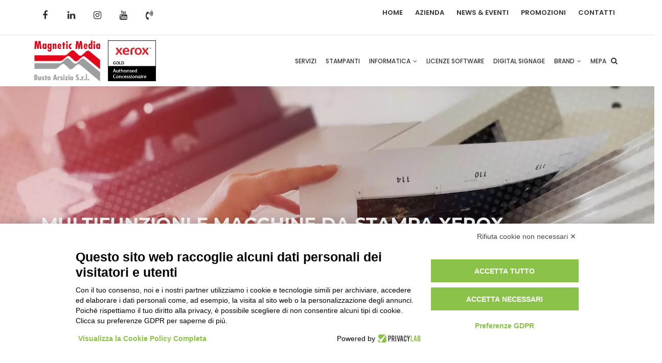

--- FILE ---
content_type: text/html; charset=UTF-8
request_url: https://www.mmbusto.com/
body_size: 9948
content:
<!DOCTYPE html>
<!--[if IE 9]> <html lang="en" class="ie9"> <![endif]-->
<!--[if IE 8]> <html lang="en" class="ie8"> <![endif]-->
<!--[if !IE]><!-->
<html lang="it" xmlns:og="http://ogp.me/ns#">
<!--<![endif]-->
<head>
    <meta charset="utf-8">
    <meta http-equiv="X-UA-Compatible" content="IE=edge">
	<meta name="author" content="Briefing">
	<meta name="format-detection" content="telephone=no">
    <meta name="viewport" content="width=device-width, height=device-height, initial-scale=1.0">
	<!--<link rel="shortcut icon" href="https://www.saesgetters.com/sites/default/files/favicon.ico" type="image/vnd.microsoft.icon"/>-->

    <title>Magnetic Media Busto Arsizio Srl</title>
    <meta name="description" content="Siamo nel settore IT dal 1986 e siamo specializzati in soluzioni personalizzate per l’ufficio, la grafica e la stampa da produzione.">
    <meta name="author" content="Briefinglab.com">
    <meta name="Copyright" content="©2026 " />
    <meta name="robots" content="index, follow">
	<meta name="google-site-verification" content="" />
	
	<!-- Open Graph -->
	<meta property="og:title" content="Magnetic Media Busto Arsizio Srl" />
	<meta property="og:type" content="article" />
	<meta property="og:url" content="https://www.mmbusto.com/"/>
	<meta property="og:image" content="https://www.mmbusto.com/images/mmbusto-og.jpg"/>
	<meta property="og:site_name" content="https://www.mmbusto.com" />
	<meta property="og:description" content="Siamo nel settore IT dal 1986 e siamo specializzati in soluzioni personalizzate per l’ufficio, la grafica e la stampa da produzione." />
	
	<meta name="twitter:card" content="summary_large_image">
	<meta property="twitter:domain" content="https://mmbusto.com">
	<meta property="twitter:url" content="https://www.mmbusto.com/">
	<meta name="twitter:title" content="Magnetic Media Busto Arsizio Srl">
	<meta name="twitter:description" content="Siamo nel settore IT dal 1986 e siamo specializzati in soluzioni personalizzate per l’ufficio, la grafica e la stampa da produzione.">
	<meta name="twitter:image" content="https://www.mmbusto.com/images/mmbusto-og.jpg">

    <!-- Favicon -->
	<link rel="shortcut icon" href="/images/favicon.png" />

	<!-- font -->
	<!--<link rel="stylesheet" href="https://fonts.googleapis.com/css?family=Montserrat:300,400,500,600,700,800,900&display=swap">-->
	<!--<link rel="stylesheet" href="https://fonts.googleapis.com/css?family=Poppins:200,300,400,500,600,700,800,900&display=swap">-->
	<link rel="stylesheet" href="https://fonts.googleapis.com/css?family=Dosis:300,400,500,600,700,800&display=swap">

	<!-- Plugins -->
	<link rel="stylesheet" type="text/css" href="/css/plugins-css.css" />

	<!-- revoluation -->
	<link rel="stylesheet" type="text/css" href="/revolution/css/settings.css" media="screen" />

	<!-- Typography -->
	<link rel="stylesheet" type="text/css" href="/css/typography.css" />

	<!-- Shortcodes -->
	<link rel="stylesheet" type="text/css" href="/css/shortcodes/shortcodes.css" />

	<!-- Style -->
	<link rel="stylesheet" type="text/css" href="/css/style.css" />
		<link rel="stylesheet" type="text/css" href="/css/custom.min.css" />
	<link rel="stylesheet" type="text/css" href="/css/skins/skin-blue.css" />

	<!-- Responsive -->
	<link rel="stylesheet" type="text/css" href="/css/responsive.css" />
	
	<!-- <script src="https://www.privacylab.it/elmo.php?code=10109454003"></script> -->
	<script src="https://bnr.elmobot.eu/kuFH_BrXR5o4FRd9Iml6z/it.js"></script>

	

<!-- Google tag (gtag.js) -->
<script type="text/plain" data-cookiecategory="analytics" async src="https://www.googletagmanager.com/gtag/js?id=G-3KWY6WMNFH"></script>
<script type="text/plain" data-cookiecategory="analytics">
  window.dataLayer = window.dataLayer || [];
  function gtag(){dataLayer.push(arguments);}
  gtag('js', new Date());

  gtag('config', 'G-3KWY6WMNFH');
  gtag('consent', 'default', {
      'ad_user_data': 'denied',
      'ad_personalization': 'denied'
    });
</script>

<!-- inizio codice di monitoraggio -->
<script type="text/javascript" src="https://ssc.paginegialle.it/cgi-bin/getcod.cgi?USER=E8956070-4DFC-F762-E040-A8C08D262EE0&BC=sitocliente"></script>
<!-- fine codice di monitoraggio -->

</head>

	<body class='home'>
		<div class="wrapper"><!-- wrapper start -->
	
	<!--=================================
 preloader -->

<div id="pre-loader">
    <img src="/images/pre-loader/loader-magnetic-media.gif" alt="">
</div>

<!--=================================
 preloader -->


<!--=================================
 header -->

<header id="header" class="header light">

<div class="topbar">
      <div class="container">
        <div class="row">
		  <div class="col-md-4">
            <div class="topbar-social social-icons color-hover text-center text-md-end">
              <ul class="clearfix">
                <li class="social-facebook"> <a aria-label="Social Facebook" href="https://www.facebook.com/MagneticMedia" target="_blank"><i class="fa fa-facebook" aria-hidden="true"></i></a></li>
				<li class="social-linkedin"><a aria-label="Social Linkedin" href="https://www.linkedin.com/company/magneticmediabustoarsiziosrl/" target="_blank"><i class="fa fa-linkedin"></i></a></li>
				<li class="social-instagram"><a aria-label="Social Instagram" href="https://www.instagram.com/magneticmedia_appleadobexerox/?igshid=OGQ5ZDc2ODk2ZA%3D%3D" target="_blank"><i class="fa fa-instagram"></i></a></li>
				<li class="social-youtube"><a href="https://www.youtube.com/channel/UCSX9sHXwYMaupotZQrqYciw" aria-label="Youtube" target="_blank"><i class="fa fa-youtube"></i> </a></li>
				<li class="telefono"><a href=" tel:+390331332186" aria-label="Telefono" target="_blank"><i class="fa fa-volume-control-phone" aria-hidden="true"></i> </a></li>
              </ul>
            </div>
			
			<div class="search-only-mobile">
				<a aria-label="Search icon" class="search-btn not_click" href="#"><i class="fa fa-search"></i></a>
			</div>
			<div class="search-only-mobile-box -search-box not-click">
				<form action="" method="post">
					<input type="hidden" name="ricerca-libera" value="1" />
					<input type="text" class="not-click form-control" name="search" placeholder="Cerca..." value="">
					<button class="search-button" type="submit">CERCA</button>
				</form>
			</div>

          </div>
          <div class="col-md-8 xs-mb-10 header-menu">
            <div class="topbar-call text-center text-md-start">
              <ul>
                <li><a href="/"> Home</a></li>
                <li><a href="/azienda.html"> Azienda</a></li>
				<li><a href="/news-eventi.html"> News & Eventi</a></li>
				<li><a href="/promozioni.html"> Promozioni</a></li>
				<li><a href="/contatti.html"> Contatti</a></li>
              </ul>
            </div>
          </div>
         </div>
      </div>
    </div>

<!--=================================
 mega menu -->

<div class="menu">
  <!-- menu start -->
   <nav id="menu" class="mega-menu">
    <!-- menu list items container -->
    <section class="menu-list-items">
	<!--<img width="20" height="17" alt="Xerox Gold Partner" src="/images/logo_xerox_gold.png" class="xerox-logo-gold" />-->
	<!--<img width="20" height="17" alt="Apple Partner" src="/images/logo-apple.png" class="apple-logo-partner" />-->
	<!--<img width="20" height="17" alt="Adobe Partner" src="/images/logo-adobe.png" class="adobe-logo-partner" />-->
     <div class="container">
      <div class="row">
       <div class="col-lg-12 col-md-12 position-relative">
        <!-- menu logo -->
        <ul class="menu-logo">
            <li>
                <a href="/"><img id="logo_img" src="/images/logo-mmb-xerox.webp" alt="Magnetic Media logo"> </a>
            </li>
        </ul>
        <!-- menu links -->
        <div class="menu-bar">
         <ul class="menu-links">
		 <li id="menu-item-3" class="mobile-only">
<a title="Home" href="/">Home</a>
</li>
<li id="menu-item-34" class="mobile-only">
<a title="Azienda" href="/azienda.html">Azienda</a>
</li>
<li id="menu-item-113" class="">
<a title="Servizi" href="/servizi.html">Servizi</a>
</li>
<li id="menu-item-221" class="">
<a title="Stampanti" href="/stampanti.html">Stampanti</a>
</li>
<li id="menu-item-293" class="">
<a title="Informatica" href="/informatica.html">Informatica <i class="fa fa-angle-down fa-indicator"></i></a>
<ul class="drop-down-multilevel">
<li id="menu-item-19" class="">
<a title="MONDO APPLE" href="/mondo-apple.html">MONDO APPLE</a>
</li>
<li id="menu-item-313" class="">
<a title="MONDO WINDOWS" href="/computer-windows-e-periferiche.html">MONDO WINDOWS</a>
</li>
<li id="menu-item-565" class="">
<a title="LAVORO MODERNO" href="/lavoro-moderno.html">LAVORO MODERNO</a>
</li>

</ul>
</li>
<li id="menu-item-323" class="">
<a title="Licenze software" href="/licenze-software.html">Licenze software</a>
</li>
<li id="menu-item-318" class="">
<a title="Digital signage" href="/digital-signage.html">Digital signage</a>
</li>
<li id="menu-item-15" class="">
<a title="BRAND " href="/brand.html">BRAND  <i class="fa fa-angle-down fa-indicator"></i></a>
<ul class="drop-down-multilevel">
<li id="menu-item-26" class="">
<a title="XEROX" href="/xerox.html">XEROX</a>
</li>
<li id="menu-item-24" class="">
<a title="APPLE" href="/apple.html">APPLE</a>
</li>
<li id="menu-item-25" class="">
<a title="ADOBE" href="/adobe.html">ADOBE</a>
</li>
<li id="menu-item-28" class="">
<a title="MICROSOFT" href="/microsoft.html">MICROSOFT</a>
</li>
<li id="menu-item-27" class="">
<a title="SAMSUNG" href="/samsung.html">SAMSUNG</a>
</li>
<li id="menu-item-733" class="">
<a title="EFI FIERY" href="/efi-fiery.html">EFI FIERY</a>
</li>
<li id="menu-item-228" class="">
<a title="EIZO" href="/eizo.html">EIZO</a>
</li>
<li id="menu-item-230" class="">
<a title="QNAP" href="/qnap.html">QNAP</a>
</li>
<li id="menu-item-355" class="">
<a title="SONICWALL" href="/sonicwall.html">SONICWALL</a>
</li>
<li id="menu-item-226" class="">
<a title="SOPHOS" href="/sophos.html">SOPHOS</a>
</li>
<li id="menu-item-723" class="">
<a title="UBIQUITI" href="/ubiquiti.html">UBIQUITI</a>
</li>
<li id="menu-item-687" class="">
<a title="LENOVO" href="/lenovo-4.html">LENOVO</a>
</li>
<li id="menu-item-232" class="">
<a title="HP" href="/hp.html">HP</a>
</li>
<li id="menu-item-353" class="">
<a title="EPSON" href="/epson.html">EPSON</a>
</li>
<li id="menu-item-460" class="">
<a title="KIP" href="/kip.html">KIP</a>
</li>
<li id="menu-item-597" class="">
<a title="DUPLO" href="/duplo.html">DUPLO</a>
</li>
<li id="menu-item-710" class="">
<a title="WACOM" href="/wacom.html">WACOM</a>
</li>

</ul>
</li>
<li id="menu-item-519" class="">
<a title="MEPA" href="/mepa.html">MEPA</a>
</li>
<li id="menu-item-167" class="mobile-only">
<a title="Promozioni" href="/promozioni.html">Promozioni</a>
</li>
<li id="menu-item-101" class="mobile-only">
<a title="News & Eventi" href="/news-eventi.html">News & Eventi</a>
</li>
<li id="menu-item-71" class="mobile-only">
<a title="Contatti" href="/contatti.html">Contatti</a>
</li>
		 <li class="search desktop">
            <a aria-label="Search icon" class="search-btn not_click" href="#"></a>
            <div class="search-box not-click">
                <form action="" method="post">
					<input type="hidden" name="ricerca-libera" value="1" />
					<input type="text" class="not-click form-control" name="search" placeholder="Cerca..." value="">
					<button class="search-button" type="submit"> <i class="fa fa-search not-click"></i></button>
                </form>
            </div>
          </li>
        </ul>
        </div>
       </div>
      </div>
     </div>
    </section>
   </nav>
  <!-- menu end -->
 </div>
</header>

<!--=================================
 header -->	
	<noscript>
</noscript>
	
<section class="rev-slider" id="item-4">
 <!-- <h6 class="lacks-heading d-none">Lacks Heading</h6>  lacks heading for w3c -->
  <div id="rev_slider_267_1_wrapper" class="rev_slider_wrapper fullwidthbanner-container" data-alias="webster-slider-1" data-source="gallery" style="margin:0px auto;background:transparent;padding:0px;margin-top:0px;margin-bottom:0px;">
<!-- START REVOLUTION SLIDER 5.4.6.3 fullwidth mode -->
  <div id="rev_slider_267_1" class="rev_slider fullwidthabanner" style="display:none;" data-version="5.4.6.3">
	<ul>
			<li data-index="rs-12" data-transition="random-static,random-premium,random" data-slotamount="default,default,default,default" data-hideafterloop="0" data-hideslideonmobile="off"  data-randomtransition="on" data-easein="default,default,default,default" data-easeout="default,default,default,default" data-masterspeed="default,default,default,default"  data-thumb="/images/2023/visual-0606_55485886c5.webp"  data-rotate="0,0,0,0"  data-saveperformance="off"  data-title="Slide" data-param1="" data-param2="" data-param3="" data-param4="" data-param5="" data-param6="" data-param7="" data-param8="" data-param9="" data-param10="" data-description="" data-lazyload="on">
		
				<!-- MAIN IMAGE -->
		<img src="/images/2023/visual-0606_55485886c5.webp"  alt="MULTIFUNZIONI E MACCHINE DA STAMPA XEROX"  data-bgposition="center center" data-bgfit="cover" data-bgrepeat="no-repeat" class="rev-slidebg" data-no-retina>
				<!-- LAYERS -->
		
		
		<!-- LAYER NR. 9 -->
		<div class="tp-caption tp-resizeme"
			id="slide-12-layer-2"
			data-x="60"
			data-y="250"
			data-width="['auto']"
			data-height="['auto']"

			data-type="text"
			data-responsive_offset="on"

			data-frames='[{"delay":1000,"speed":1500,"frame":"0","from":"y:-50px;opacity:0;","to":"o:1;","ease":"Power2.easeOut"},{"delay":"wait","speed":1000,"frame":"999","to":"opacity:0;","ease":"nothing"}]'
			data-textAlign="['left','left','left','left']"
			data-paddingtop="[0,0,0,0]"
			data-paddingright="[0,0,0,0]"
			data-paddingbottom="[0,0,0,0]"
			data-paddingleft="[0,0,0,0]"

			style="z-index: 5; white-space: nowrap; font-size: 35px; line-height: 40px; font-weight: 700; color: #ffffff; font-family:Montserrat;">MULTIFUNZIONI E MACCHINE DA STAMPA XEROX
		</div>
		
		
	   
			<!-- LAYER NR. 15 -->
			<div class="tp-caption tp-resizeme"
				id="slide-12-layer-15"
				data-x="60"
				data-y="340" data-voffset="6"
				data-width="['auto']"
				data-height="['auto']"

				data-type="text"
				data-responsive_offset="on"

				data-frames='[{"delay":1080,"speed":1500,"frame":"0","from":"y:50px;opacity:0;","to":"o:1;","ease":"Power2.easeInOut"},{"delay":"wait","speed":1000,"frame":"999","to":"opacity:0;","ease":"nothing"}]'
				data-textAlign="['left','left','left','left']"
				data-paddingtop="[0,0,0,0]"
				data-paddingright="[0,0,0,0]"
				data-paddingbottom="[0,0,0,0]"
				data-paddingleft="[0,0,0,0]"

				style="z-index: 11; white-space: nowrap; font-size: 37px; line-height: 0px; font-weight: 400; color: rgba(255,255,255,1); font-family:Gruppo ;">certificate per il mercato office e per la stampa digitale di produzione			</div>
		</li>
			<li data-index="rs-13" data-transition="random-static,random-premium,random" data-slotamount="default,default,default,default" data-hideafterloop="0" data-hideslideonmobile="off"  data-randomtransition="on" data-easein="default,default,default,default" data-easeout="default,default,default,default" data-masterspeed="default,default,default,default"  data-thumb="/images/2023/visual2-0606_1b5ae66225.webp"  data-rotate="0,0,0,0"  data-saveperformance="off"  data-title="Slide" data-param1="" data-param2="" data-param3="" data-param4="" data-param5="" data-param6="" data-param7="" data-param8="" data-param9="" data-param10="" data-description="" data-lazyload="on">
		
				<!-- MAIN IMAGE -->
		<img src="/images/2023/visual2-0606_1b5ae66225.webp"  alt="RIVENDITORE APPLE E PARTNER GOLD ADOBE"  data-bgposition="center center" data-bgfit="cover" data-bgrepeat="no-repeat" class="rev-slidebg" data-no-retina>
				<!-- LAYERS -->
		
		
		<!-- LAYER NR. 9 -->
		<div class="tp-caption tp-resizeme"
			id="slide-13-layer-2"
			data-x="60"
			data-y="250"
			data-width="['auto']"
			data-height="['auto']"

			data-type="text"
			data-responsive_offset="on"

			data-frames='[{"delay":1000,"speed":1500,"frame":"0","from":"y:-50px;opacity:0;","to":"o:1;","ease":"Power2.easeOut"},{"delay":"wait","speed":1000,"frame":"999","to":"opacity:0;","ease":"nothing"}]'
			data-textAlign="['left','left','left','left']"
			data-paddingtop="[0,0,0,0]"
			data-paddingright="[0,0,0,0]"
			data-paddingbottom="[0,0,0,0]"
			data-paddingleft="[0,0,0,0]"

			style="z-index: 5; white-space: nowrap; font-size: 35px; line-height: 40px; font-weight: 700; color: #ffffff; font-family:Montserrat;">RIVENDITORE APPLE E PARTNER GOLD ADOBE
		</div>
		
		
	   
			<!-- LAYER NR. 15 -->
			<div class="tp-caption tp-resizeme"
				id="slide-13-layer-15"
				data-x="60"
				data-y="340" data-voffset="6"
				data-width="['auto']"
				data-height="['auto']"

				data-type="text"
				data-responsive_offset="on"

				data-frames='[{"delay":1080,"speed":1500,"frame":"0","from":"y:50px;opacity:0;","to":"o:1;","ease":"Power2.easeInOut"},{"delay":"wait","speed":1000,"frame":"999","to":"opacity:0;","ease":"nothing"}]'
				data-textAlign="['left','left','left','left']"
				data-paddingtop="[0,0,0,0]"
				data-paddingright="[0,0,0,0]"
				data-paddingbottom="[0,0,0,0]"
				data-paddingleft="[0,0,0,0]"

				style="z-index: 11; white-space: nowrap; font-size: 37px; line-height: 0px; font-weight: 400; color: rgba(255,255,255,1); font-family:Gruppo ;">Prodotti e software			</div>
		</li>
			<li data-index="rs-193" data-transition="random-static,random-premium,random" data-slotamount="default,default,default,default" data-hideafterloop="0" data-hideslideonmobile="off"  data-randomtransition="on" data-easein="default,default,default,default" data-easeout="default,default,default,default" data-masterspeed="default,default,default,default"  data-thumb="/images/2023/visual4-0606_0756c6693b.webp"  data-rotate="0,0,0,0"  data-saveperformance="off"  data-title="Slide" data-param1="" data-param2="" data-param3="" data-param4="" data-param5="" data-param6="" data-param7="" data-param8="" data-param9="" data-param10="" data-description="" data-lazyload="on">
		
				<!-- MAIN IMAGE -->
		<img src="/images/2023/visual4-0606_0756c6693b.webp"  alt="Consulenza, assistenza e soluzioni personalizzate"  data-bgposition="center center" data-bgfit="cover" data-bgrepeat="no-repeat" class="rev-slidebg" data-no-retina>
				<!-- LAYERS -->
		
		
		<!-- LAYER NR. 9 -->
		<div class="tp-caption tp-resizeme"
			id="slide-193-layer-2"
			data-x="60"
			data-y="250"
			data-width="['auto']"
			data-height="['auto']"

			data-type="text"
			data-responsive_offset="on"

			data-frames='[{"delay":1000,"speed":1500,"frame":"0","from":"y:-50px;opacity:0;","to":"o:1;","ease":"Power2.easeOut"},{"delay":"wait","speed":1000,"frame":"999","to":"opacity:0;","ease":"nothing"}]'
			data-textAlign="['left','left','left','left']"
			data-paddingtop="[0,0,0,0]"
			data-paddingright="[0,0,0,0]"
			data-paddingbottom="[0,0,0,0]"
			data-paddingleft="[0,0,0,0]"

			style="z-index: 5; white-space: nowrap; font-size: 35px; line-height: 40px; font-weight: 700; color: #ffffff; font-family:Montserrat;">Consulenza, assistenza e soluzioni personalizzate
		</div>
		
		
	   
			<!-- LAYER NR. 15 -->
			<div class="tp-caption tp-resizeme"
				id="slide-193-layer-15"
				data-x="60"
				data-y="340" data-voffset="6"
				data-width="['auto']"
				data-height="['auto']"

				data-type="text"
				data-responsive_offset="on"

				data-frames='[{"delay":1080,"speed":1500,"frame":"0","from":"y:50px;opacity:0;","to":"o:1;","ease":"Power2.easeInOut"},{"delay":"wait","speed":1000,"frame":"999","to":"opacity:0;","ease":"nothing"}]'
				data-textAlign="['left','left','left','left']"
				data-paddingtop="[0,0,0,0]"
				data-paddingright="[0,0,0,0]"
				data-paddingbottom="[0,0,0,0]"
				data-paddingleft="[0,0,0,0]"

				style="z-index: 11; white-space: nowrap; font-size: 37px; line-height: 0px; font-weight: 400; color: rgba(255,255,255,1); font-family:Gruppo ;">per ogni esigenza aziendale​			</div>
		</li>
		</ul>
<div class="tp-bannertimer tp-bottom" style="visibility: hidden !important;"></div> </div>
</div>
</section>
	
<div class="custom-scroll-down" style="text-align:center;"><a aria-label="Scroll down" href="#item-5"><i class="fa fa-3x fa-chevron-down" aria-hidden="true"></i></a></div><noscript>
	</noscript>	
<section id="item-5" class="article split-section page-section-ptb">
			<div class="container">
	  <div class="row justify-content-end">
		<div class="col-lg-12">
		  <div class="section-title line-dabble">
			  				<h2 class="title">Magnetic Media</h2>
							  <div class="mt-10"><p>&nbsp;</p>

<p>Siamo <strong>nel settore IT dal 1986</strong> e siamo <strong>specializzati in soluzioni personalizzate per l&rsquo;ufficio, la grafica e la stampa da produzione</strong>.<br />
<br />
La nostra esperienza e competenza ci permettono di fornire soluzioni su misura e innovative per aiutare i nostri clienti a crescere e prosperare in un mondo sempre pi&ugrave; digital.<br />
<br />
La nostra sede &egrave; a Busto Arsizio, a &ldquo;quattro passi&rdquo; da Milano e a pochi chilometri da Varese, Como,&nbsp;Novara e Pavia ma assistiamo i nostri clienti in tutta Italia, isole comprese, in modo veloce e smart.<br />
<br />
Tra i nostri marchi: <strong>Xerox, Apple, Adobe, Microsoft,&nbsp;Qnap, HP,&nbsp;Eizo&nbsp;e&nbsp;Sophos</strong>&nbsp;e molti altri.</p>
</div>
          </div>
        </div>
      </div>
    </div>
</section>
	<noscript>
		</noscript>
<!--=================================
owl carousel -->

 <section id="item-72" class="page-section-ptb grey-bg">
   <div class="container">
     <div class="row">
        <div class="col-lg-12 col-md-12 text-center section-title">
			<h2 class="title mb-20"></h2>
						<div class="owl-carousel" data-nav-dots="true" data-items="5" data-md-items="4" data-sm-items="4" data-xs-items="3" data-xx-items="1" data-space="20">
						<div class="item">
							<a href="https://mmbusto.com/xerox.html"><img class="img-fluid full-width owl-lazy" data-src="/images/2023/xerox_5570d4b7bc.webp" alt="Xerox" width="200" height="150"></a>
						</div>
						<div class="item">
							<img class="img-fluid full-width owl-lazy" data-src="/images/2023/logo-apple_3e0640a00c.webp" alt="logo-apple.png" width="200" height="150">
						</div>
						<div class="item">
							<img class="img-fluid full-width owl-lazy" data-src="/images/2023/adobe_bedeb140a2.webp" alt="adobe.png" width="200" height="150">
						</div>
						<div class="item">
							<img class="img-fluid full-width owl-lazy" data-src="/images/2023/microsoft_f87fa606c0.webp" alt="microsoft.png" width="200" height="150">
						</div>
						<div class="item">
							<img class="img-fluid full-width owl-lazy" data-src="/images/2023/samsung_539d22f364.webp" alt="samsung.png" width="200" height="150">
						</div>
						<div class="item">
							<img class="img-fluid full-width owl-lazy" data-src="/images/2023/qnap_49651c5cea.webp" alt="qnap.png" width="200" height="150">
						</div>
						<div class="item">
							<img class="img-fluid full-width owl-lazy" data-src="/images/2023/eixo_d9027058ea.webp" alt="eixo.png" width="200" height="150">
						</div>
						<div class="item">
							<a href="https://mmbusto.com/soluzioni-fiery.html"><img class="img-fluid full-width owl-lazy" data-src="/images/2023/efi_915af97bff.webp" alt="Efi Fiery" width="200" height="150"></a>
						</div>
						<div class="item">
							<a href="https://mmbusto.com/hp.html"><img class="img-fluid full-width owl-lazy" data-src="/images/2023/hp_5dda0ff425.webp" alt="" width="200" height="150"></a>
						</div>
						<div class="item">
							<a href="https://mmbusto.com/epson.html"><img class="img-fluid full-width owl-lazy" data-src="/images/2023/epson_72511f0184.webp" alt="Epson" width="200" height="150"></a>
						</div>
						<div class="item">
							<a href="https://mmbusto.com/kip.html"><img class="img-fluid full-width owl-lazy" data-src="/images/2023/kip_ad5c93bb5d.webp" alt="Kip" width="200" height="150"></a>
						</div>
						<div class="item">
							<img class="img-fluid full-width owl-lazy" data-src="/images/2023/sophos_6e4eac380d.webp" alt="sophos.png" width="200" height="150">
						</div>
						<div class="item">
							<img class="img-fluid full-width owl-lazy" data-src="/images/2023/sonic-wall_aaf3e8baf3.webp" alt="sonic-wall.png" width="200" height="150">
						</div>
						<div class="item">
							<img class="img-fluid full-width owl-lazy" data-src="/images/2023/voismart_29370f16b0.webp" alt="voismart.png" width="200" height="150">
						</div>
						<div class="item">
							<img class="img-fluid full-width owl-lazy" data-src="/images/2023/extensis_046112a5d1.webp" alt="extensis.png" width="200" height="150">
						</div>
						<div class="item">
							<img class="img-fluid full-width owl-lazy" data-src="/images/2023/wacom_cbab87f374.webp" alt="wacom.png" width="200" height="150">
						</div>
						<div class="item">
							<img class="img-fluid full-width owl-lazy" data-src="/images/2023/binuscan_7bd5ffb777.webp" alt="binuscan.png" width="200" height="150">
						</div>
						<div class="item">
							<img class="img-fluid full-width owl-lazy" data-src="/images/2023/prima_37eb89be66.webp" alt="prima.png" width="200" height="150">
						</div>
						<div class="item">
							<img class="img-fluid full-width owl-lazy" data-src="/images/2023/lenovo_8791a044aa.webp" alt="lenovo.jpg" width="200" height="150">
						</div>
						<div class="item">
							<img class="img-fluid full-width owl-lazy" data-src="/images/2023/ubiquiti_fd5cfa1173.webp" alt="ubiquiti.png" width="200" height="150">
						</div>
						<div class="item">
							<img class="img-fluid full-width owl-lazy" data-src="/images/2023/duplo_f25b90c51b.webp" alt="duplo.png" width="200" height="150">
						</div>
						</div>
        </div>
     </div>
   </div>
 </section>

<!--=================================
owl carousel --><noscript>
</noscript>
<section id="item-7" class="page-section-ptb">
	<div class="container section-title">
		<div class="row">
			<div class="col-lg-12 col-md-12 mb-30 section-title line">
				<h2 class="mb-30 title title">Filtra e trova IL PRODOTTO PER TE</h2>
				<h5><h5>Vuoi trovare la soluzione perfetta per le tue esigenze?<br />
&nbsp;</h5>

<h5><span class="theme-bg">Con il nostro motore di ricerca</span> trovi la soluzione su misura per te, scegliendo tra le nostre proposte personalizzate per ogni settore e utilizzo. Costruiremo un mix perfetto tra prodotti e sevizi a te dedicati.</h5>

<p>&nbsp;</p>

<p>Parti dal settore che meglio ti descrive e scoprirai tutto quello che possiamo fare per te.<br />
Se qui non trovi una proposta che ti soddisfa o ne vuoi approfondire i contenuti <strong><span class="theme-color">siamo a tua disposizione con competenza, creativit&agrave;, professionalit&agrave; e innovazione.</span></strong></p>

<p>&nbsp;</p>
</h5>
			</div>
									<div class="col-lg-4 col-md-4 sm-mb-30">
				<div class="card">
					<div class="card-body">
						<h5 class="card-title">PRODOTTO</h5>
					</div>
					<div class="box">
						<select class="wide fancyselect filter_select1">
							<option value="0">Seleziona</option>
							<option value="stampanti-2">Stampanti</option>
							<option value="servizi-stampa-ufficio">Servizi stampa ufficio</option>
							<option value="servizi-stampa-produzione">Servizi stampa produzione</option>
							<option value="grande-formato">Stampa grande formato</option>
							<option value="computer-mac-e-periferiche">Mondo Apple</option>
							<option value="computer-pc-e-periferiche">Mondo Windows</option>
							<option value="licenze-software-2">Licenze software</option>
							<option value="display">Display</option>
							<option value="altri-servizi">Altri servizi</option>
						</select>
					</div>
					<!--<div class="card-body">
					  <a href="#" class="card-link">Filtra</a>
					</div>-->
				</div>
			</div>
									<div class="col-lg-4 col-md-4 sm-mb-30">
				<div class="card">
					<div class="card-body">
					  <h5 class="card-title">UTILIZZO</h5>
					</div>
					<div class="box">
						<select class="wide fancyselect filter_select2">
							<option value="0">Seleziona</option>
							<option value="aziende-e-ufficio">Aziende e Ufficio</option>
							<option value="grafica-e-design">Grafica e design</option>
							<option value="stampa-in-ufficio">Stampa in ufficio​</option>
							<option value="stampa-digitale-di-produzione">Stampa digitale di produzione​</option>
							<option value="plotter-grandi-formati">Plotter grandi formati​</option>
							<option value="istruzione-education">Istruzione (education)</option>
							<option value="sala-riunioni">Sala riunioni</option>
						</select>
					</div>
					<!--<div class="card-body">
					  <a href="#" class="card-link">Filtra</a>
					</div>-->
				</div>
			</div>
									<div class="col-lg-4 col-md-4">
				<div class="card">
					<div class="card-body">
						<h5 class="card-title">BRAND </h5>
					</div>
					<div class="box">
						<select class="wide fancyselect filter_select3">
							<option value="0">Seleziona</option>
								<option value="xerox">XEROX</option>
										<option value="apple">APPLE</option>
										<option value="adobe">ADOBE</option>
										<option value="microsoft">MICROSOFT</option>
										<option value="samsung">SAMSUNG</option>
										<option value="efi-fiery">EFI FIERY</option>
										<option value="eizo">EIZO</option>
										<option value="qnap">QNAP</option>
										<option value="sonicwall">SONICWALL</option>
										<option value="sophos">SOPHOS</option>
										<option value="ubiquiti">UBIQUITI</option>
											<option value="lenovo-4">LENOVO</option>
									<option value="hp">HP</option>
										<option value="epson">EPSON</option>
										<option value="kip">KIP</option>
											<option value="duplo">DUPLO</option>
									<option value="wacom">WACOM</option>
									</select>
					</div>
					<!--<div class="card-body">
					  <a href="#" class="card-link">Filtra</a>
					</div>-->
				</div>
			</div>
						
		</div>
		<div class="row mt-30">
			<div class="col-lg-12 col-md-12 text-center">
				<a href="#" class="button prdfilter"><i class="fa fa-filter" aria-hidden="true"></i> Filtra</a>
				<a href="/results/all.html" class="button gray"><i class="fa fa-eraser" aria-hidden="true"></i> Reset</a>
			</div>
		</div>
	</div>
</section>
	 
	 
	 
	 
	 
	 
	 <!--=================================
 portfolio -->
<section class="white-bg filtri-home">
  <div class="container">
  
  <div class="row mt-60">
	<div class="col-lg-12 col-md-12">
         
          <div class="isotope columns-4 -popup-gallery no-title mb-50">
		  			               <div class="grid-item">
                  <div class="portfolio-item">
					<a title="Xerox Altalink C8135" href="/xerox-altalink-c8135.html">
						<img width="300" height="300" src="/images/2023/xeroxaltalinkc8135-1.webp" alt="Xerox Altalink C8135">
					</a>
                    <div class="portfolio-overlay">
                        <a title="Xerox Altalink C8135" href="/xerox-altalink-c8135.html">
							<h4 class="text-white">
								 Xerox Altalink C8135							</h4>
						</a>
                    </div>
                    <a aria-label="Link product" href="/xerox-altalink-c8135.html" class="details portfolio-img"><i class="fa fa-link"></i></a>
                  </div>
              </div> 
			 			 		 			               <div class="grid-item">
                  <div class="portfolio-item">
					<a title="Xerox Versant 280" href="/xerox-versant-280.html">
						<img width="300" height="300" src="/images/2023/xeroxversant280-1.webp" alt="Xerox Versant 280">
					</a>
                    <div class="portfolio-overlay">
                        <a title="Xerox Versant 280" href="/xerox-versant-280.html">
							<h4 class="text-white">
								 Xerox Versant 280							</h4>
						</a>
                    </div>
                    <a aria-label="Link product" href="/xerox-versant-280.html" class="details portfolio-img"><i class="fa fa-link"></i></a>
                  </div>
              </div> 
			 			 		 			               <div class="grid-item">
                  <div class="portfolio-item">
					<a title="MacBook Pro 16" href="/apple-macbook-pro-16-quot.html">
						<img width="300" height="300" src="/images/2023/img_419c626a66.webp" alt="MacBook Pro 16">
					</a>
                    <div class="portfolio-overlay">
                        <a title="MacBook Pro 16" href="/apple-macbook-pro-16-quot.html">
							<h4 class="text-white">
								 MacBook Pro 16							</h4>
						</a>
                    </div>
                    <a aria-label="Link product" href="/apple-macbook-pro-16-quot.html" class="details portfolio-img"><i class="fa fa-link"></i></a>
                  </div>
              </div> 
			 			 		 			               <div class="grid-item">
                  <div class="portfolio-item">
					<a title="Flip lavagna interattiva" href="/flip-lavagna-interattiva.html">
						<img width="300" height="300" src="/images/2023/fliplavagnainterattiva.webp" alt="Flip lavagna interattiva">
					</a>
                    <div class="portfolio-overlay">
                        <a title="Flip lavagna interattiva" href="/flip-lavagna-interattiva.html">
							<h4 class="text-white">
								 Flip lavagna interattiva							</h4>
						</a>
                    </div>
                    <a aria-label="Link product" href="/flip-lavagna-interattiva.html" class="details portfolio-img"><i class="fa fa-link"></i></a>
                  </div>
              </div> 
			 			 		 			               <div class="grid-item">
                  <div class="portfolio-item">
					<a title="EIZO CG2700S ColorEdge" href="/eizo-cg2700s-coloredge.html">
						<img width="300" height="300" src="/images/2023/img_26ee0c5aab.webp" alt="EIZO CG2700S ColorEdge">
					</a>
                    <div class="portfolio-overlay">
                        <a title="EIZO CG2700S ColorEdge" href="/eizo-cg2700s-coloredge.html">
							<h4 class="text-white">
								 EIZO CG2700S ColorEdge							</h4>
						</a>
                    </div>
                    <a aria-label="Link product" href="/eizo-cg2700s-coloredge.html" class="details portfolio-img"><i class="fa fa-link"></i></a>
                  </div>
              </div> 
			 			 		 			               <div class="grid-item">
                  <div class="portfolio-item">
					<a title="Nas Qnap TS-855X" href="/nas-qnap-ts-855x.html">
						<img width="300" height="300" src="/images/2023/ts855x.webp" alt="Nas Qnap TS-855X">
					</a>
                    <div class="portfolio-overlay">
                        <a title="Nas Qnap TS-855X" href="/nas-qnap-ts-855x.html">
							<h4 class="text-white">
								 Nas Qnap TS-855X							</h4>
						</a>
                    </div>
                    <a aria-label="Link product" href="/nas-qnap-ts-855x.html" class="details portfolio-img"><i class="fa fa-link"></i></a>
                  </div>
              </div> 
			 			 		 			               <div class="grid-item">
                  <div class="portfolio-item">
					<a title="Adobe Creative Cloud" href="/adobe-creative-cloud.html">
						<img width="300" height="300" src="/images/2023/img_05af3788e3.webp" alt="Adobe Creative Cloud">
					</a>
                    <div class="portfolio-overlay">
                        <a title="Adobe Creative Cloud" href="/adobe-creative-cloud.html">
							<h4 class="text-white">
								 Adobe Creative Cloud							</h4>
						</a>
                    </div>
                    <a aria-label="Link product" href="/adobe-creative-cloud.html" class="details portfolio-img"><i class="fa fa-link"></i></a>
                  </div>
              </div> 
			 			 		 			               <div class="grid-item">
                  <div class="portfolio-item">
					<a title="COLORI SPECIALI - Beyond CMYK" href="/colori-speciali-beyond-cmyk.html">
						<img width="300" height="300" src="/images/2023/colori-speciali_4c8b11b99b.webp" alt="COLORI SPECIALI - Beyond CMYK">
					</a>
                    <div class="portfolio-overlay">
                        <a title="COLORI SPECIALI - Beyond CMYK" href="/colori-speciali-beyond-cmyk.html">
							<h4 class="text-white">
								 COLORI SPECIALI - Beyond CMYK							</h4>
						</a>
                    </div>
                    <a aria-label="Link product" href="/colori-speciali-beyond-cmyk.html" class="details portfolio-img"><i class="fa fa-link"></i></a>
                  </div>
              </div> 
			 			 		 		 </div>
	</div>
	
		 <div class="col-lg-12 col-md-12 mb-30 text-center">
		<a href="/results/all.html" class="button gray"><i class="fa fa-th" aria-hidden="true"></i> Vedi tutti</a>
	 </div>
	   </div>

    </div>
   </section>

<!--=================================
 portfolio -->
	 
	<noscript>
	</noscript>	
<section id="item-8" class="article split-section page-section-ptb black-bg">
		<div class="img-only-mobile">
		<img alt="visual4b_74356d8662.webp" class="" src="/images/2023/visual4b_74356d8662.webp" />
	</div>
			<div class="side-background">
		<div class="col-lg-6 img-side img-right">
			<div class="img-holder img-cover jarallax" data-img-alt="Le nostre tre S" data-speed="0.6" data-img-src="/images/2023/visual4b_74356d8662.webp"></div>
		</div>
	</div>
		<div class="container">
	  <div class="row justify-content-start">
		<div class="col-lg-5">
		  <div class="section-title line-dabble">
			  				<h2 class="title">Le nostre tre S</h2>
							  <div class="mt-10"><p>&nbsp;</p>

<ul>
<li>
<p><strong>SOLUZIONI:</strong> capiamo le tue esigenze e ti proponiamo i prodotti e i servizi pi&ugrave; adatti per soddisfarle.</p>
</li>
<li>
<p>Non ti vendiamo quello che non ti serve, ma quello che migliora il tuo lavoro.</p>
</li>
<li>
<p><strong>SUPPORTO</strong>: se qualcosa non va come previsto, puoi contare su di noi.<br />
Siamo sempre pronti a intervenire e risolvere qualsiasi problema in modo rapido ed efficace.</p>
</li>
<li>
<p><strong>SERVIZIO</strong>: ci piacerebbe chiamarti per nome perch&eacute; crediamo nel rapporto umano e nella fiducia reciproca.<br />
Ti garantiamo professionalit&agrave;, competenza e disponibilit&agrave; in ogni momento.</p>
</li>
</ul>
</div>
          </div>
        </div>
      </div>
    </div>
</section>
<noscript>
</noscript>	
<!-- /section -->	
<section id="item-33" class="page-section-ptb black-bg bg-overlay-black-10 jarallax cta-rossa" style="font-size:23px;
color:#ffffff;">
  <div class="container">
	<div class="row">
       <div class="col-md-12">
         <div class="section-title text-center text-white">
		             <h2 class="text-white title mb-20">ESPERIENZA, CONSULENZA E ASSISTENZA OVUNQUE TU SIA.</h2>
			<p>Non accontentarti di un semplice prodotto: raccontaci le tue necessit&agrave;, costruiremo insieme la tua soluzione personalizzata.</p>		 			<a class="button button-border white" href="/contatti.html" target="_blank">
			  <span>Conosciamoci</span>
			  <i class="fa fa-chain"></i>
			</a>
		           </div>
       </div>
    </div>
	  </div>
</section>
<!-- /section -->	
	<!--=================================
 footer -->

<footer class="footer footer-topbar black-bg">
<div class="copyright">
<div class="container">
<div class="row">
<div class="col-lg-6">
<img class="img-fluid mb-10" id="logo-footer" src="/images/logo-magnetic-media.webp" alt="Magnetic" width="170" height="34">
      <div class="footer-text">
         <p>P.IVA 02330030129 | CAPITALE I.V. €100.000 <br><br> Copyright © 2025 | Magnetic Media Busto Arsizio srl - 21052 Busto Arsizio (VA) via Torino, 15 | Email. <a href="mailto:info@mmbusto.com" target="_blank" alt="info@mmbusto.com">info@mmbusto.com</a> | Tel. <a href="tel:+390331332186" target="_blank" alt="+390331332186">0331 33.21.86</a> | Fax <a href="tel:+390331670057" target="_blank" alt="+390331670057">0331 67.00.57</a> | <br> Tutti i diritti riservati - <a href="https://www.briefinglab.com/"> Credits </a></p>
      </div>
  </div>
  <div class="col-lg-3">
  <div class="footer-newsletter">
	<h3 class="title">Newsletter</h3>
	<p>Se vuoi rimanere sempre aggiornato sulle nostre comunicazioni iscriviti alla newsletter!</p>
	<a class="button" href="https://b6906bce.sibforms.com/serve/[base64]" target="_blank">Iscriviti</a>
  </div>
  </div>
  <div class="col-lg-3">
  <div class="footer-social">
      <ul class="text-start text-lg-end">
         <li class="list-inline-item"><a href="privacy-policy.html">Privacy Policy </a> &nbsp;&nbsp;&nbsp;|</li>
         <li class="list-inline-item"><a href="cookie-policy.html">Cookie Policy </a> </li>
      </ul></div>
    <div class="social-icons color-hover text-start text-lg-end mt-20">
         <ul class="clearfix">
          <li class="social-facebook"><a href="https://www.facebook.com/MagneticMedia" aria-label="Facebook" target="_blank"><i class="fa fa-facebook"></i></a></li>
          <li class="social-linkedin"><a href="https://www.linkedin.com/company/magneticmediabustoarsiziosrl/" aria-label="Linkedin" target="_blank"><i class="fa fa-linkedin"></i> </a></li>
		  <li class="social-instagram"><a href="https://instagram.com/magneticmedia_appleadobexerox?igshid=OGQ5ZDc2ODk2ZA==" aria-label="Instagram" target="_blank"><i class="fa fa-instagram"></i> </a></li>
		  <li class="social-youtube"><a href="https://www.youtube.com/channel/UCSX9sHXwYMaupotZQrqYciw" aria-label="Youtube" target="_blank"><i class="fa fa-youtube"></i> </a></li>
		  <li class="telefono"><a href=" tel:+390331332186" aria-label="Telefono" target="_blank"><i class="fa fa-volume-control-phone" aria-hidden="true"></i> </a></li>
         </ul>
       </div>
  </div>
  <!-- Link che utilizza l'API -->
<a class="preferenze-cookie" href="javascript:Elmo.show()">Modifica preferenze Cookie</a>
</div>
</div>
</div>
</footer>

<!--=================================
 footer -->	
	<div id="back-to-top"><a class="top arrow" href="#top"><i class="fa fa-angle-up"></i> <span>TOP</span></a></div>

<!--=================================
 javascripts -->

<!-- jquery -->
<script src="/js/jquery-3.6.0.min.js"></script>

<!-- All plugins -->
<script src="/js/plugins-jquery.js"></script>

<!-- Plugins path -->
<script>var plugin_path = '/js/';</script>

<!-- REVOLUTION JS FILES -->
<script src="/revolution/js/jquery.themepunch.tools.min.js"></script>
<script src="/revolution/js/jquery.themepunch.revolution.min.js"></script>

<!-- SLIDER REVOLUTION 5.0 EXTENSIONS  (Load Extensions only on Local File Systems !  The following part can be removed on Server for On Demand Loading) -->
<script src="/revolution/js/extensions/revolution.extension.actions.min.js"></script>
<script src="/revolution/js/extensions/revolution.extension.carousel.min.js"></script>
<script src="/revolution/js/extensions/revolution.extension.kenburn.min.js"></script>
<script src="/revolution/js/extensions/revolution.extension.layeranimation.min.js"></script>
<script src="/revolution/js/extensions/revolution.extension.migration.min.js"></script>
<script src="/revolution/js/extensions/revolution.extension.navigation.min.js"></script>
<script src="/revolution/js/extensions/revolution.extension.parallax.min.js"></script>
<script src="/revolution/js/extensions/revolution.extension.slideanims.min.js"></script>
<script src="/revolution/js/extensions/revolution.extension.video.min.js"></script>

<!-- revolution custom -->
<script src="/revolution/js/revolution-custom.js"></script>

<!-- caricamento ritardato recaptcha -->
<script>
var RecaptchaLoaded = false;
$(".form-control").on("focus",function(){
	if(!RecaptchaLoaded){
		var head = document.getElementsByTagName('head')[0];
		var script = document.createElement('script')
		script.type = 'text/javascript';
		script.src = 'https://www.google.com/recaptcha/api.js'
		head.appendChild(script);
		RecaptchaLoaded = true;
	}
});
</script>

<!-- custom -->
<script src="/js/custom.js"></script>
<script>
	
	$(function() {
		$('.lazy').Lazy();
	});
	
	$(document).ready(function(){
		
		$("#privacy").click(function(){
			if($(this).is(':checked')){
				$("#send_contact").removeClass("disabled");
				$("#send_contact").removeAttr("disabled");  // checked
			}
			else{
				$("#send_contact").addClass("disabled");
				$("#send_contact").prop("disabled",true);  // unchecked
			}
		});
		
	
	
		var Pag = 1;
		$(".page-link").on("click",function(){
			Pag = $(this).data("pag");
		});
		$(".page-link.prev").on("click",function(){
			Pag -= 1;
		});
		$(".page-link.next").on("click",function(){
			Pag ++;
		});
		
		$(".prdfilter").on("click", function(e){
			
			e.preventDefault();
			
			var Filtro = [];
			var Results = false;
			Filtro[1] = $(".filter_select1").val();
			Filtro[2] = $(".filter_select2").val();
			Filtro[3] = $(".filter_select3").val();
			Filtro[4] = $("#tipo").val();
			
			/*if($("#tipo").length > 0){
				var FiltrStr = $("#tipo").val();
				
				if(FiltrStr == "TIPO_SERVIZIO"){
					var FinalUrl = "/services_results/";	
				}
				else if(FiltrStr == "TIPO_PRODOTTO"){
					var FinalUrl = "/products_results/";
				}
				
			}
			else{
				
			}*/
			
			var FinalUrl = "/results/";
			
			console.log(Filtro);
			
			$.each(Filtro,function(index,element){
				if(element != 0 && element != undefined){
					FinalUrl += element+"_";
					Results = true;
				}
			});
			
			FinalUrl = FinalUrl.slice(0,-1);
			FinalUrl += ".html";
			
			if(Results){
				location.replace(FinalUrl);
			}
		});
		
		$(".simple_filter").on("change", function(e){
			
			e.preventDefault();
			var Value = $(this).val();
			if(Value != "0"){
				$("#pre-loader").show();
				$(this).parent().submit();
			}
			
		});
		
		$(".search-only-mobile .search-btn").on("click", function(){
			$(".search-only-mobile-box").toggle();
		});
	});
	
	document.addEventListener('DOMContentLoaded', function() {
    // Seleziona tutti gli elementi con la classe 'jarallax'
    var jarallaxElements = document.querySelectorAll('.jarallax');

    jarallaxElements.forEach(function(element) {
        // Trova l'immagine generata da Jarallax all'interno dell'elemento
        var img = element.querySelector('img.jarallax-img');
        
        if (img) {
            // Ottieni il valore dell'attributo data-img-alt
            var altText = element.getAttribute('data-img-alt');
            
            // Se esiste un valore per data-img-alt, impostalo come attributo alt dell'immagine
            if (altText) {
                img.setAttribute('alt', altText);
            } else {
                // Se non c'è un valore specifico, usa una descrizione generica
                img.setAttribute('alt', 'Immagine decorativa');
            }
        }
    });
});

</script>		
		</div>
  	</body>
</html>


--- FILE ---
content_type: text/css
request_url: https://www.mmbusto.com/css/custom.min.css
body_size: 42780
content:
@font-face{font-family:Dosis;font-style:normal;font-weight:300;src:url(/fonts/Dosis-Light.ttf) format('truetype');unicode-range:U+0102-0103,U+0110-0111,U+0128-0129,U+0168-0169,U+01A0-01A1,U+01AF-01B0,U+1EA0-1EF9,U+20AB;font-display:swap}@font-face{font-family:Dosis;font-style:normal;font-weight:300;src:url(/fonts/Dosis-Light.ttf) format('truetype');unicode-range:U+0100-024F,U+0259,U+1E00-1EFF,U+2020,U+20A0-20AB,U+20AD-20CF,U+2113,U+2C60-2C7F,U+A720-A7FF;font-display:swap}@font-face{font-family:Dosis;font-style:normal;font-weight:300;src:url(/fonts/Dosis-Light.ttf) format('truetype');unicode-range:U+0000-00FF,U+0131,U+0152-0153,U+02BB-02BC,U+02C6,U+02DA,U+02DC,U+2000-206F,U+2074,U+20AC,U+2122,U+2191,U+2193,U+2212,U+2215,U+FEFF,U+FFFD;font-display:swap}@font-face{font-family:Dosis;font-style:normal;font-weight:400;src:url(/fonts/Dosis-Regular.ttf) format('truetype');unicode-range:U+0102-0103,U+0110-0111,U+0128-0129,U+0168-0169,U+01A0-01A1,U+01AF-01B0,U+1EA0-1EF9,U+20AB;font-display:swap}@font-face{font-family:Dosis;font-style:normal;font-weight:400;src:url(/fonts/Dosis-Regular.ttf) format('truetype');unicode-range:U+0100-024F,U+0259,U+1E00-1EFF,U+2020,U+20A0-20AB,U+20AD-20CF,U+2113,U+2C60-2C7F,U+A720-A7FF;font-display:swap}@font-face{font-family:Dosis;font-style:normal;font-weight:400;src:url(/fonts/Dosis-Regular.ttf) format('truetype');unicode-range:U+0000-00FF,U+0131,U+0152-0153,U+02BB-02BC,U+02C6,U+02DA,U+02DC,U+2000-206F,U+2074,U+20AC,U+2122,U+2191,U+2193,U+2212,U+2215,U+FEFF,U+FFFD;font-display:swap}@font-face{font-family:Dosis;font-style:normal;font-weight:500;src:url(/fonts/Dosis-Medium.ttf) format('truetype');unicode-range:U+0102-0103,U+0110-0111,U+0128-0129,U+0168-0169,U+01A0-01A1,U+01AF-01B0,U+1EA0-1EF9,U+20AB;font-display:swap}@font-face{font-family:Dosis;font-style:normal;font-weight:500;src:url(/fonts/Dosis-Medium.ttf) format('truetype');unicode-range:U+0100-024F,U+0259,U+1E00-1EFF,U+2020,U+20A0-20AB,U+20AD-20CF,U+2113,U+2C60-2C7F,U+A720-A7FF;font-display:swap}@font-face{font-family:Dosis;font-style:normal;font-weight:500;src:url(/fonts/Dosis-Medium.ttf) format('truetype');unicode-range:U+0000-00FF,U+0131,U+0152-0153,U+02BB-02BC,U+02C6,U+02DA,U+02DC,U+2000-206F,U+2074,U+20AC,U+2122,U+2191,U+2193,U+2212,U+2215,U+FEFF,U+FFFD;font-display:swap}@font-face{font-family:Dosis;font-style:normal;font-weight:600;src:url(/fonts/Dosis-SemiBold.ttf) format('truetype');unicode-range:U+0102-0103,U+0110-0111,U+0128-0129,U+0168-0169,U+01A0-01A1,U+01AF-01B0,U+1EA0-1EF9,U+20AB;font-display:swap}@font-face{font-family:Dosis;font-style:normal;font-weight:600;src:url(/fonts/Dosis-SemiBold.ttf) format('truetype');unicode-range:U+0100-024F,U+0259,U+1E00-1EFF,U+2020,U+20A0-20AB,U+20AD-20CF,U+2113,U+2C60-2C7F,U+A720-A7FF;font-display:swap}@font-face{font-family:Dosis;font-style:normal;font-weight:600;src:url(/fonts/Dosis-SemiBold.ttf) format('truetype');unicode-range:U+0000-00FF,U+0131,U+0152-0153,U+02BB-02BC,U+02C6,U+02DA,U+02DC,U+2000-206F,U+2074,U+20AC,U+2122,U+2191,U+2193,U+2212,U+2215,U+FEFF,U+FFFD;font-display:swap}@font-face{font-family:Dosis;font-style:normal;font-weight:700;src:url(/fonts/Dosis-Bold.ttf) format('truetype');unicode-range:U+0102-0103,U+0110-0111,U+0128-0129,U+0168-0169,U+01A0-01A1,U+01AF-01B0,U+1EA0-1EF9,U+20AB;font-display:swap}@font-face{font-family:Dosis;font-style:normal;font-weight:700;src:url(/fonts/Dosis-Bold.ttf) format('truetype');unicode-range:U+0100-024F,U+0259,U+1E00-1EFF,U+2020,U+20A0-20AB,U+20AD-20CF,U+2113,U+2C60-2C7F,U+A720-A7FF;font-display:swap}@font-face{font-family:Dosis;font-style:normal;font-weight:700;src:url(/fonts/Dosis-Bold.ttf) format('truetype');unicode-range:U+0000-00FF,U+0131,U+0152-0153,U+02BB-02BC,U+02C6,U+02DA,U+02DC,U+2000-206F,U+2074,U+20AC,U+2122,U+2191,U+2193,U+2212,U+2215,U+FEFF,U+FFFD;font-display:swap}@font-face{font-family:Dosis;font-style:normal;font-weight:800;src:url(/fonts/Dosis-ExtraBold.ttf) format('truetype');unicode-range:U+0102-0103,U+0110-0111,U+0128-0129,U+0168-0169,U+01A0-01A1,U+01AF-01B0,U+1EA0-1EF9,U+20AB;font-display:swap}@font-face{font-family:Dosis;font-style:normal;font-weight:800;src:url(/fonts/Dosis-ExtraBold.ttf) format('truetype');unicode-range:U+0100-024F,U+0259,U+1E00-1EFF,U+2020,U+20A0-20AB,U+20AD-20CF,U+2113,U+2C60-2C7F,U+A720-A7FF;font-display:swap}@font-face{font-family:Dosis;font-style:normal;font-weight:800;src:url(/fonts/Dosis-ExtraBold.ttf) format('truetype');unicode-range:U+0000-00FF,U+0131,U+0152-0153,U+02BB-02BC,U+02C6,U+02DA,U+02DC,U+2000-206F,U+2074,U+20AC,U+2122,U+2191,U+2193,U+2212,U+2215,U+FEFF,U+FFFD;font-display:swap}@font-face{font-family:Montserrat;font-style:normal;font-weight:300;src:url(/fonts/Montserrat-Light.ttf) format('truetype');unicode-range:U+0460-052F,U+1C80-1C88,U+20B4,U+2DE0-2DFF,U+A640-A69F,U+FE2E-FE2F;font-display:swap}@font-face{font-family:Montserrat;font-style:normal;font-weight:300;src:url(/fonts/Montserrat-Light.ttf) format('truetype');unicode-range:U+0301,U+0400-045F,U+0490-0491,U+04B0-04B1,U+2116;font-display:swap}@font-face{font-family:Montserrat;font-style:normal;font-weight:300;src:url(/fonts/Montserrat-Light.ttf) format('truetype');unicode-range:U+0102-0103,U+0110-0111,U+0128-0129,U+0168-0169,U+01A0-01A1,U+01AF-01B0,U+1EA0-1EF9,U+20AB;font-display:swap}@font-face{font-family:Montserrat;font-style:normal;font-weight:300;src:url(/fonts/Montserrat-Light.ttf) format('truetype');unicode-range:U+0100-024F,U+0259,U+1E00-1EFF,U+2020,U+20A0-20AB,U+20AD-20CF,U+2113,U+2C60-2C7F,U+A720-A7FF;font-display:swap}@font-face{font-family:Montserrat;font-style:normal;font-weight:300;src:url(/fonts/Montserrat-Light.ttf) format('truetype');unicode-range:U+0000-00FF,U+0131,U+0152-0153,U+02BB-02BC,U+02C6,U+02DA,U+02DC,U+2000-206F,U+2074,U+20AC,U+2122,U+2191,U+2193,U+2212,U+2215,U+FEFF,U+FFFD;font-display:swap}@font-face{font-family:Montserrat;font-style:normal;font-weight:400;src:url(/fonts/Montserrat-Regular.ttf) format('truetype');unicode-range:U+0460-052F,U+1C80-1C88,U+20B4,U+2DE0-2DFF,U+A640-A69F,U+FE2E-FE2F;font-display:swap}@font-face{font-family:Montserrat;font-style:normal;font-weight:400;src:url(/fonts/Montserrat-Regular.ttf) format('truetype');unicode-range:U+0301,U+0400-045F,U+0490-0491,U+04B0-04B1,U+2116;font-display:swap}@font-face{font-family:Montserrat;font-style:normal;font-weight:400;src:url(/fonts/Montserrat-Regular.ttf) format('truetype');unicode-range:U+0102-0103,U+0110-0111,U+0128-0129,U+0168-0169,U+01A0-01A1,U+01AF-01B0,U+1EA0-1EF9,U+20AB;font-display:swap}@font-face{font-family:Montserrat;font-style:normal;font-weight:400;src:url(/fonts/Montserrat-Regular.ttf) format('truetype');unicode-range:U+0100-024F,U+0259,U+1E00-1EFF,U+2020,U+20A0-20AB,U+20AD-20CF,U+2113,U+2C60-2C7F,U+A720-A7FF;font-display:swap}@font-face{font-family:Montserrat;font-style:normal;font-weight:400;src:url(/fonts/Montserrat-Regular.ttf) format('truetype');unicode-range:U+0000-00FF,U+0131,U+0152-0153,U+02BB-02BC,U+02C6,U+02DA,U+02DC,U+2000-206F,U+2074,U+20AC,U+2122,U+2191,U+2193,U+2212,U+2215,U+FEFF,U+FFFD;font-display:swap}@font-face{font-family:Montserrat;font-style:normal;font-weight:500;src:url(/fonts/Montserrat-Medium.ttf) format('truetype');unicode-range:U+0460-052F,U+1C80-1C88,U+20B4,U+2DE0-2DFF,U+A640-A69F,U+FE2E-FE2F;font-display:swap}@font-face{font-family:Montserrat;font-style:normal;font-weight:500;src:url(/fonts/Montserrat-Medium.ttf) format('truetype');unicode-range:U+0301,U+0400-045F,U+0490-0491,U+04B0-04B1,U+2116;font-display:swap}@font-face{font-family:Montserrat;font-style:normal;font-weight:500;src:url(/fonts/Montserrat-Medium.ttf) format('truetype');unicode-range:U+0102-0103,U+0110-0111,U+0128-0129,U+0168-0169,U+01A0-01A1,U+01AF-01B0,U+1EA0-1EF9,U+20AB;font-display:swap}@font-face{font-family:Montserrat;font-style:normal;font-weight:500;src:url(/fonts/Montserrat-Medium.ttf) format('truetype');unicode-range:U+0100-024F,U+0259,U+1E00-1EFF,U+2020,U+20A0-20AB,U+20AD-20CF,U+2113,U+2C60-2C7F,U+A720-A7FF;font-display:swap}@font-face{font-family:Montserrat;font-style:normal;font-weight:500;src:url(/fonts/Montserrat-Medium.ttf) format('truetype');unicode-range:U+0000-00FF,U+0131,U+0152-0153,U+02BB-02BC,U+02C6,U+02DA,U+02DC,U+2000-206F,U+2074,U+20AC,U+2122,U+2191,U+2193,U+2212,U+2215,U+FEFF,U+FFFD;font-display:swap}@font-face{font-family:Montserrat;font-style:normal;font-weight:600;src:url(/fonts/Montserrat-SemiBold.ttf) format('truetype');unicode-range:U+0460-052F,U+1C80-1C88,U+20B4,U+2DE0-2DFF,U+A640-A69F,U+FE2E-FE2F;font-display:swap}@font-face{font-family:Montserrat;font-style:normal;font-weight:600;src:url(/fonts/Montserrat-SemiBold.ttf) format('truetype');unicode-range:U+0301,U+0400-045F,U+0490-0491,U+04B0-04B1,U+2116;font-display:swap}@font-face{font-family:Montserrat;font-style:normal;font-weight:600;src:url(/fonts/Montserrat-SemiBold.ttf) format('truetype');unicode-range:U+0102-0103,U+0110-0111,U+0128-0129,U+0168-0169,U+01A0-01A1,U+01AF-01B0,U+1EA0-1EF9,U+20AB;font-display:swap}@font-face{font-family:Montserrat;font-style:normal;font-weight:600;src:url(/fonts/Montserrat-SemiBold.ttf) format('truetype');unicode-range:U+0100-024F,U+0259,U+1E00-1EFF,U+2020,U+20A0-20AB,U+20AD-20CF,U+2113,U+2C60-2C7F,U+A720-A7FF;font-display:swap}@font-face{font-family:Montserrat;font-style:normal;font-weight:600;src:url(/fonts/Montserrat-SemiBold.ttf) format('truetype');unicode-range:U+0000-00FF,U+0131,U+0152-0153,U+02BB-02BC,U+02C6,U+02DA,U+02DC,U+2000-206F,U+2074,U+20AC,U+2122,U+2191,U+2193,U+2212,U+2215,U+FEFF,U+FFFD;font-display:swap}@font-face{font-family:Montserrat;font-style:normal;font-weight:700;src:url(/fonts/Montserrat-Bold.ttf) format('truetype');unicode-range:U+0460-052F,U+1C80-1C88,U+20B4,U+2DE0-2DFF,U+A640-A69F,U+FE2E-FE2F;font-display:swap}@font-face{font-family:Montserrat;font-style:normal;font-weight:700;src:url(/fonts/Montserrat-Bold.ttf) format('truetype');unicode-range:U+0301,U+0400-045F,U+0490-0491,U+04B0-04B1,U+2116;font-display:swap}@font-face{font-family:Montserrat;font-style:normal;font-weight:700;src:url(/fonts/Montserrat-Bold.ttf) format('truetype');unicode-range:U+0102-0103,U+0110-0111,U+0128-0129,U+0168-0169,U+01A0-01A1,U+01AF-01B0,U+1EA0-1EF9,U+20AB;font-display:swap}@font-face{font-family:Montserrat;font-style:normal;font-weight:700;src:url(/fonts/Montserrat-Bold.ttf) format('truetype');unicode-range:U+0100-024F,U+0259,U+1E00-1EFF,U+2020,U+20A0-20AB,U+20AD-20CF,U+2113,U+2C60-2C7F,U+A720-A7FF;font-display:swap}@font-face{font-family:Montserrat;font-style:normal;font-weight:700;src:url(/fonts/Montserrat-Bold.ttf) format('truetype');unicode-range:U+0000-00FF,U+0131,U+0152-0153,U+02BB-02BC,U+02C6,U+02DA,U+02DC,U+2000-206F,U+2074,U+20AC,U+2122,U+2191,U+2193,U+2212,U+2215,U+FEFF,U+FFFD;font-display:swap}@font-face{font-family:Montserrat;font-style:normal;font-weight:800;src:url(/fonts/Montserrat-ExtraBold.ttf) format('truetype');unicode-range:U+0460-052F,U+1C80-1C88,U+20B4,U+2DE0-2DFF,U+A640-A69F,U+FE2E-FE2F;font-display:swap}@font-face{font-family:Montserrat;font-style:normal;font-weight:800;src:url(/fonts/Montserrat-ExtraBold.ttf) format('truetype');unicode-range:U+0301,U+0400-045F,U+0490-0491,U+04B0-04B1,U+2116;font-display:swap}@font-face{font-family:Montserrat;font-style:normal;font-weight:800;src:url(/fonts/Montserrat-ExtraBold.ttf) format('truetype');unicode-range:U+0102-0103,U+0110-0111,U+0128-0129,U+0168-0169,U+01A0-01A1,U+01AF-01B0,U+1EA0-1EF9,U+20AB;font-display:swap}@font-face{font-family:Montserrat;font-style:normal;font-weight:800;src:url(/fonts/Montserrat-ExtraBold.ttf) format('truetype');unicode-range:U+0100-024F,U+0259,U+1E00-1EFF,U+2020,U+20A0-20AB,U+20AD-20CF,U+2113,U+2C60-2C7F,U+A720-A7FF;font-display:swap}@font-face{font-family:Montserrat;font-style:normal;font-weight:800;src:url(/fonts/Montserrat-ExtraBold.ttf) format('truetype');unicode-range:U+0000-00FF,U+0131,U+0152-0153,U+02BB-02BC,U+02C6,U+02DA,U+02DC,U+2000-206F,U+2074,U+20AC,U+2122,U+2191,U+2193,U+2212,U+2215,U+FEFF,U+FFFD;font-display:swap}@font-face{font-family:Montserrat;font-style:normal;font-weight:900;src:url(/fonts/Montserrat-Black.ttf) format('truetype');unicode-range:U+0460-052F,U+1C80-1C88,U+20B4,U+2DE0-2DFF,U+A640-A69F,U+FE2E-FE2F;font-display:swap}@font-face{font-family:Montserrat;font-style:normal;font-weight:900;src:url(/fonts/Montserrat-Black.ttf) format('truetype');unicode-range:U+0301,U+0400-045F,U+0490-0491,U+04B0-04B1,U+2116;font-display:swap}@font-face{font-family:Montserrat;font-style:normal;font-weight:900;src:url(/fonts/Montserrat-Black.ttf) format('truetype');unicode-range:U+0102-0103,U+0110-0111,U+0128-0129,U+0168-0169,U+01A0-01A1,U+01AF-01B0,U+1EA0-1EF9,U+20AB;font-display:swap}@font-face{font-family:Montserrat;font-style:normal;font-weight:900;src:url(/fonts/Montserrat-Black.ttf) format('truetype');unicode-range:U+0100-024F,U+0259,U+1E00-1EFF,U+2020,U+20A0-20AB,U+20AD-20CF,U+2113,U+2C60-2C7F,U+A720-A7FF;font-display:swap}@font-face{font-family:Montserrat;font-style:normal;font-weight:900;src:url(/fonts/Montserrat-Black.ttf) format('truetype');unicode-range:U+0000-00FF,U+0131,U+0152-0153,U+02BB-02BC,U+02C6,U+02DA,U+02DC,U+2000-206F,U+2074,U+20AC,U+2122,U+2191,U+2193,U+2212,U+2215,U+FEFF,U+FFFD;font-display:swap}@font-face{font-family:Poppins;font-style:normal;font-weight:200;src:url(/fonts/Poppins-ExtraLight.ttf) format('truetype');unicode-range:U+0900-097F,U+1CD0-1CF6,U+1CF8-1CF9,U+200C-200D,U+20A8,U+20B9,U+25CC,U+A830-A839,U+A8E0-A8FB;font-display:swap}@font-face{font-family:Poppins;font-style:normal;font-weight:200;src:url(/fonts/Poppins-ExtraLight.ttf) format('truetype');unicode-range:U+0100-024F,U+0259,U+1E00-1EFF,U+2020,U+20A0-20AB,U+20AD-20CF,U+2113,U+2C60-2C7F,U+A720-A7FF;font-display:swap}@font-face{font-family:Poppins;font-style:normal;font-weight:200;src:url(/fonts/Poppins-ExtraLight.ttf) format('truetype');unicode-range:U+0000-00FF,U+0131,U+0152-0153,U+02BB-02BC,U+02C6,U+02DA,U+02DC,U+2000-206F,U+2074,U+20AC,U+2122,U+2191,U+2193,U+2212,U+2215,U+FEFF,U+FFFD;font-display:swap}@font-face{font-family:Poppins;font-style:normal;font-weight:300;src:url(/fonts/Poppins-Light.ttf) format('truetype');unicode-range:U+0900-097F,U+1CD0-1CF6,U+1CF8-1CF9,U+200C-200D,U+20A8,U+20B9,U+25CC,U+A830-A839,U+A8E0-A8FB;font-display:swap}@font-face{font-family:Poppins;font-style:normal;font-weight:300;src:url(/fonts/Poppins-Light.ttf) format('truetype');unicode-range:U+0100-024F,U+0259,U+1E00-1EFF,U+2020,U+20A0-20AB,U+20AD-20CF,U+2113,U+2C60-2C7F,U+A720-A7FF;font-display:swap}@font-face{font-family:Poppins;font-style:normal;font-weight:300;src:url(/fonts/Poppins-Light.ttf) format('truetype');unicode-range:U+0000-00FF,U+0131,U+0152-0153,U+02BB-02BC,U+02C6,U+02DA,U+02DC,U+2000-206F,U+2074,U+20AC,U+2122,U+2191,U+2193,U+2212,U+2215,U+FEFF,U+FFFD;font-display:swap}@font-face{font-family:Poppins;font-style:normal;font-weight:400;src:url(/fonts/Poppins-Regular.ttf) format('truetype');unicode-range:U+0900-097F,U+1CD0-1CF6,U+1CF8-1CF9,U+200C-200D,U+20A8,U+20B9,U+25CC,U+A830-A839,U+A8E0-A8FB;font-display:swap}@font-face{font-family:Poppins;font-style:normal;font-weight:400;src:url(/fonts/Poppins-Regular.ttf) format('truetype');unicode-range:U+0100-024F,U+0259,U+1E00-1EFF,U+2020,U+20A0-20AB,U+20AD-20CF,U+2113,U+2C60-2C7F,U+A720-A7FF;font-display:swap}@font-face{font-family:Poppins;font-style:normal;font-weight:400;src:url(/fonts/Poppins-Regular.ttf) format('truetype');unicode-range:U+0000-00FF,U+0131,U+0152-0153,U+02BB-02BC,U+02C6,U+02DA,U+02DC,U+2000-206F,U+2074,U+20AC,U+2122,U+2191,U+2193,U+2212,U+2215,U+FEFF,U+FFFD;font-display:swap}@font-face{font-family:Poppins;font-style:normal;font-weight:500;src:url(/fonts/Poppins-Medium.ttf) format('truetype');unicode-range:U+0900-097F,U+1CD0-1CF6,U+1CF8-1CF9,U+200C-200D,U+20A8,U+20B9,U+25CC,U+A830-A839,U+A8E0-A8FB;font-display:swap}@font-face{font-family:Poppins;font-style:normal;font-weight:500;src:url(/fonts/Poppins-Medium.ttf) format('truetype');unicode-range:U+0100-024F,U+0259,U+1E00-1EFF,U+2020,U+20A0-20AB,U+20AD-20CF,U+2113,U+2C60-2C7F,U+A720-A7FF;font-display:swap}@font-face{font-family:Poppins;font-style:normal;font-weight:500;src:url(/fonts/Poppins-Medium.ttf) format('truetype');unicode-range:U+0000-00FF,U+0131,U+0152-0153,U+02BB-02BC,U+02C6,U+02DA,U+02DC,U+2000-206F,U+2074,U+20AC,U+2122,U+2191,U+2193,U+2212,U+2215,U+FEFF,U+FFFD;font-display:swap}@font-face{font-family:Poppins;font-style:normal;font-weight:600;src:url(/fonts/Poppins-SemiBold.ttf) format('truetype');unicode-range:U+0900-097F,U+1CD0-1CF6,U+1CF8-1CF9,U+200C-200D,U+20A8,U+20B9,U+25CC,U+A830-A839,U+A8E0-A8FB;font-display:swap}@font-face{font-family:Poppins;font-style:normal;font-weight:600;src:url(/fonts/Poppins-SemiBold.ttf) format('truetype');unicode-range:U+0100-024F,U+0259,U+1E00-1EFF,U+2020,U+20A0-20AB,U+20AD-20CF,U+2113,U+2C60-2C7F,U+A720-A7FF;font-display:swap}@font-face{font-family:Poppins;font-style:normal;font-weight:600;src:url(/fonts/Poppins-SemiBold.ttf) format('truetype');unicode-range:U+0000-00FF,U+0131,U+0152-0153,U+02BB-02BC,U+02C6,U+02DA,U+02DC,U+2000-206F,U+2074,U+20AC,U+2122,U+2191,U+2193,U+2212,U+2215,U+FEFF,U+FFFD;font-display:swap}@font-face{font-family:Poppins;font-style:normal;font-weight:700;src:url(/fonts/Poppins-Bold.ttf) format('truetype');unicode-range:U+0900-097F,U+1CD0-1CF6,U+1CF8-1CF9,U+200C-200D,U+20A8,U+20B9,U+25CC,U+A830-A839,U+A8E0-A8FB;font-display:swap}@font-face{font-family:Poppins;font-style:normal;font-weight:700;src:url(/fonts/Poppins-Bold.ttf) format('truetype');unicode-range:U+0100-024F,U+0259,U+1E00-1EFF,U+2020,U+20A0-20AB,U+20AD-20CF,U+2113,U+2C60-2C7F,U+A720-A7FF;font-display:swap}@font-face{font-family:Poppins;font-style:normal;font-weight:700;src:url(/fonts/Poppins-Bold.ttf) format('truetype');unicode-range:U+0000-00FF,U+0131,U+0152-0153,U+02BB-02BC,U+02C6,U+02DA,U+02DC,U+2000-206F,U+2074,U+20AC,U+2122,U+2191,U+2193,U+2212,U+2215,U+FEFF,U+FFFD;font-display:swap}@font-face{font-family:Poppins;font-style:normal;font-weight:800;src:url(/fonts/Poppins-ExtraBold.ttf) format('truetype');unicode-range:U+0900-097F,U+1CD0-1CF6,U+1CF8-1CF9,U+200C-200D,U+20A8,U+20B9,U+25CC,U+A830-A839,U+A8E0-A8FB;font-display:swap}@font-face{font-family:Poppins;font-style:normal;font-weight:800;src:url(/fonts/Poppins-ExtraBold.ttf) format('truetype');unicode-range:U+0100-024F,U+0259,U+1E00-1EFF,U+2020,U+20A0-20AB,U+20AD-20CF,U+2113,U+2C60-2C7F,U+A720-A7FF;font-display:swap}@font-face{font-family:Poppins;font-style:normal;font-weight:800;src:url(/fonts/Poppins-ExtraBold.ttf) format('truetype');unicode-range:U+0000-00FF,U+0131,U+0152-0153,U+02BB-02BC,U+02C6,U+02DA,U+02DC,U+2000-206F,U+2074,U+20AC,U+2122,U+2191,U+2193,U+2212,U+2215,U+FEFF,U+FFFD;font-display:swap}@font-face{font-family:Poppins;font-style:normal;font-weight:900;src:url(/fonts/Poppins-Black.ttf) format('truetype');unicode-range:U+0900-097F,U+1CD0-1CF6,U+1CF8-1CF9,U+200C-200D,U+20A8,U+20B9,U+25CC,U+A830-A839,U+A8E0-A8FB;font-display:swap}@font-face{font-family:Poppins;font-style:normal;font-weight:900;src:url(/fonts/Poppins-Black.ttf) format('truetype');unicode-range:U+0100-024F,U+0259,U+1E00-1EFF,U+2020,U+20A0-20AB,U+20AD-20CF,U+2113,U+2C60-2C7F,U+A720-A7FF;font-display:swap}@font-face{font-family:Poppins;font-style:normal;font-weight:900;src:url(/fonts/Poppins-Black.ttf) format('truetype');unicode-range:U+0000-00FF,U+0131,U+0152-0153,U+02BB-02BC,U+02C6,U+02DA,U+02DC,U+2000-206F,U+2074,U+20AC,U+2122,U+2191,U+2193,U+2212,U+2215,U+FEFF,U+FFFD;font-display:swap}
/*************************
    TIPOGRAPHY
*************************/
body,h1{font-style:normal}.fw-4,body,label{font-weight:400}body,p{color:#626262}hr,hr.light{padding:0;border-top:0;margin:0}#pre-loader,.row-eq-height.full-height>[class*=col-]>div{height:100%}#pre-loader,img.bottom-img{bottom:0;right:0}#pre-loader img,img.bottom-img{left:0;position:absolute;right:0}hr,hr.light,ul{margin:0}body{font-family:Poppins,sans-serif;font-size:14px}.btn,a{-webkit-transition:.3s ease-out;-moz-transition:.3s ease-out;-ms-transition:.3s ease-out;-o-transition:.3s ease-out;transition:.3s ease-out;text-decoration:none}a:focus,a:hover{color:#84ba3f;text-decoration:none!important}a,button,input{outline:0!important;color:#84ba3f}.uppercase{text-transform:uppercase}h1,h2,h3,h4,h5,h6{font-family:Montserrat,sans-serif;color:#363636;margin-top:0}h1 a,h2 a,h3 a,h4 a,h5 a,h6 a{color:inherit}h1{font-size:36px;font-weight:700;line-height:40px}h2,h3{font-weight:600;font-style:normal}h2{font-size:32px;line-height:38px}h3{font-size:28px;line-height:32px}h4{font-size:22px;font-style:normal;font-weight:500;line-height:26px}h5,h6{font-style:normal;font-weight:600;line-height:25px}h5{font-size:18px}h6{font-size:16px}.fw-1{font-weight:100}.fw-2{font-weight:200}.fw-3{font-weight:300}.fw-5{font-weight:500}.fw-6{font-weight:600}.fw-7{font-weight:700}.fw-8{font-weight:800}.fw-9{font-weight:900}.l-height-24{line-height:24px}.l-height-26{line-height:26px}.l-height-28{line-height:28px}.l-height-30{line-height:30px}.l-height-32{line-height:32px}.l-height-34{line-height:34px}.l-height-36{line-height:36px}.l-height-38{line-height:38px}.l-height-40{line-height:40px}ul{padding:0}p{font-weight:400;line-height:1.5}hr{border-bottom:1px dashed #eceff8}hr.light{border-bottom:1px solid rgba(255,255,255,.1);opacity:1;background:inherit}::-moz-selection{background:#84ba3f;color:#fff;text-shadow:none}::selection{background:#84ba3f;color:#fff;text-shadow:none}.page-section-ptb{padding:80px 0}.page-section-pt{padding:80px 0 0}.page-section-pb{padding:0 0 80px}.page-section-1-ptb{padding:120px 0}.page-section-1-pt{padding:120px 0 0}.page-section-1-pb{padding:0 0 120px}.theme-color{color:#84ba3f}.text-white{color:#fff}.text-black{color:#363636}.text-gray{color:#999}.no-gutter{margin-right:0;margin-left:0}.no-gutter>[class*=col-]{padding-right:0;padding-left:0}.row-eq-height{display:-webkit-box;display:-webkit-flex;display:-ms-flexbox;display:flex}.valign{display:table}.valign>[class*=col-]{display:table-cell;float:none}[data-valign-overlay=top]{vertical-align:top}[data-valign-overlay=middle]{vertical-align:middle}[data-valign-overlay=bottom]{vertical-align:bottom}.o-hidden{overflow:hidden}.position-re{position:relative}.full-width{width:100%!important}section{background:#fff}.shadow{box-shadow:none!important}#pre-loader{background-color:#fff;width:100%;position:fixed;margin-top:0;top:0;left:0;overflow:hidden!important;z-index:999999}#pre-loader img{text-align:center;top:50%;transform:translateY(-50%);-webkit-transform:translateY(-50%);-o-transform:translateY(-50%);-ms-transform:translateY(-50%);-moz-transform:translateY(-50%);z-index:99;margin:0 auto}#back-to-top .top{margin:0;color:#fff;transition:.5s ease-in-out;position:fixed;bottom:105px;right:15px;border-radius:3px;z-index:999;background:#84ba3f;font-size:14px;width:40px;height:40px;text-align:center}#back-to-top i{padding-top:2px;font-size:20px}#back-to-top span{display:block;line-height:8px;font-size:11px}.m-0{margin:0!important}.p-0{padding:0!important}.mt-10{margin-top:10px!important}.mt-15{margin-top:15px!important}.mt-20{margin-top:20px!important}.mt-30{margin-top:30px!important}.mt-40{margin-top:40px!important}.mt-50{margin-top:50px!important}.mt-60{margin-top:60px!important}.mt-70{margin-top:70px!important}.mt-80{margin-top:80px!important}.mt-90{margin-top:90px!important}.mt-100{margin-top:100px!important}.mt-110{margin-top:110px!important}.mt-120{margin-top:120px!important}.mt-130{margin-top:130px!important}.mt-140{margin-top:140px!important}.mt-150{margin-top:150px!important}.mr-10{margin-right:10px!important}.mr-15{margin-right:15px!important}.mr-20{margin-right:20px!important}.mr-30{margin-right:30px!important}.mr-40{margin-right:40px!important}.mr-50{margin-right:50px!important}.mr-60{margin-right:60px!important}.mr-70{margin-right:70px!important}.mr-80{margin-right:80px!important}.mr-90{margin-right:90px!important}.mr-100{margin-right:100px!important}.mr-110{margin-right:110px!important}.mr-120{margin-right:120px!important}.mr-130{margin-right:130px!important}.mr-140{margin-right:140px!important}.mr-150{margin-right:150px!important}.mb-10{margin-bottom:10px!important}.mb-15{margin-bottom:15px!important}.mb-20{margin-bottom:20px!important}.mb-30{margin-bottom:30px!important}.mb-40{margin-bottom:40px!important}.mb-50{margin-bottom:50px!important}.mb-60{margin-bottom:60px!important}.mb-70{margin-bottom:70px!important}.mb-80{margin-bottom:80px!important}.mb-90{margin-bottom:90px!important}.mb-100{margin-bottom:100px!important}.mb-110{margin-bottom:110px!important}.mb-120{margin-bottom:120px!important}.mb-130{margin-bottom:130px!important}.mb-140{margin-bottom:140px!important}.mb-150{margin-bottom:150px!important}.ml-10{margin-left:10px!important}.ml-15{margin-left:15px!important}.ml-20{margin-left:20px!important}.ml-30{margin-left:30px!important}.ml-40{margin-left:40px!important}.ml-50{margin-left:50px!important}.ml-60{margin-left:60px!important}.ml-70{margin-left:70px!important}.ml-80{margin-left:80px!important}.ml-90{margin-left:90px!important}.ml-100{margin-left:100px!important}.ml-110{margin-left:110px!important}.ml-120{margin-left:120px!important}.ml-130{margin-left:130px!important}.ml-140{margin-left:140px!important}.ml-150{margin-left:150px!important}.pt-10{padding-top:10px!important}.pt-15{padding-top:15px!important}.pt-20{padding-top:20px!important}.pt-30{padding-top:30px!important}.pt-40{padding-top:40px!important}.pt-50{padding-top:50px!important}.pt-60{padding-top:60px!important}.pt-70{padding-top:70px!important}.pt-80{padding-top:80px!important}.pt-90{padding-top:90px!important}.pt-100{padding-top:100px!important}.pt-110{padding-top:110px!important}.pt-120{padding-top:120px!important}.pt-130{padding-top:130px!important}.pt-140{padding-top:140px!important}.pt-150{padding-top:150px!important}.pr-10{padding-right:10px!important}.pr-15{padding-right:15px!important}.pr-20{padding-right:20px!important}.pr-30{padding-right:30px!important}.pr-40{padding-right:40px!important}.pr-50{padding-right:50px!important}.pr-60{padding-right:60px!important}.pr-70{padding-right:70px!important}.pr-80{padding-right:80px!important}.pr-90{padding-right:90px!important}.pr-100{padding-right:100px!important}.pr-110{padding-right:110px!important}.pr-120{padding-right:120px!important}.pr-130{padding-right:130px!important}.pr-140{padding-right:140px!important}.pb-10{padding-bottom:10px!important}.pb-15{padding-bottom:15px!important}.pb-20{padding-bottom:20px!important}.pb-30{padding-bottom:30px!important}.pb-40{padding-bottom:40px!important}.pb-50{padding-bottom:50px!important}.pb-60{padding-bottom:60px!important}.pb-70{padding-bottom:70px!important}.pb-80{padding-bottom:80px!important}.pb-90{padding-bottom:90px!important}.pb-100{padding-bottom:100px!important}.pb-110{padding-bottom:110px!important}.pb-120{padding-bottom:120px!important}.pb-130{padding-bottom:130px!important}.pb-140{padding-bottom:140px!important}.pb-150{padding-bottom:150px!important}.pl-10{padding-left:10px!important}.pl-15{padding-left:15px!important}.pl-20{padding-left:20px!important}.pl-30{padding-left:30px!important}.pl-40{padding-left:40px!important}.pl-50{padding-left:50px!important}.pl-60{padding-left:60px!important}.pl-70{padding-left:70px!important}.pl-80{padding-left:80px!important}.pl-90{padding-left:90px!important}.pl-100{padding-left:100px!important}.pl-110{padding-left:110px!important}.pl-120{padding-left:120px!important}.pl-130{padding-left:130px!important}.pl-140{padding-left:140px!important}.pl-150{padding-left:150px!important}.min-h-200{min-height:200px}.min-h-230{min-height:230px}.min-h-260{min-height:260px}.min-h-290{min-height:290px}.min-h-320{min-height:320px}.min-h-350{min-height:350px}.min-h-380{min-height:380px}.min-h-410{min-height:410px}.min-h-440{min-height:440px}.min-h-470{min-height:470px}.min-h-500{min-height:500px}.min-h-550{min-height:550px}.max-h-200{max-height:200px}.max-h-230{max-height:230px}.max-h-260{max-height:260px}.max-h-290{max-height:290px}.max-h-320{max-height:320px}.max-h-350{max-height:350px}.max-h-380{max-height:380px}.max-h-410{max-height:410px}.max-h-440{max-height:440px}.max-h-470{max-height:470px}.max-h-500{max-height:500px}.max-h-550{max-height:550px}
/*************************
    STYLE
*************************/
.topbar ul li,.topbar ul li a{color:#fff;font-size:13px;font-weight:400}.about-me .follow-me li,.blog-entry .entry-button,.blog-entry .social ul,.blog-single .entry-share .tags,.cart-total a.button,.comments-1 .comments-info h4,.contact-social ul li,.footer .footer-nav ul li,.footer .footer-tags li,.footer .social ul li,.footer-widget-social li,.header.burger .logo,.search-cart,.search-cart .search,.search-cart .shpping-cart,.share .social ul,.side-menu-icon,.sidebar-widget .widget-tags li,.tags li,.tags ul,.topbar ul li{display:inline-block}.erinyen.tparrows,.hebe.tparrows,.hebe.tparrows:before{min-width:70px;min-height:70px}.blog-entry .entry-meta ul li a i,.blog-entry .entry-meta ul li i,.blog.blog-simple .entry-meta ul li a i,.blog.blog-simple .entry-meta ul li i{padding-right:6px;color:#84ba3f}.cart:before,.chartjs-tooltip,.decolines,.play-video:after{pointer-events:none}.default{background:0 0;z-index:9999;position:absolute;width:100%}.cart,.search-box{visibility:hidden;background:#fff;right:0}.bg-overlay-black-10,.bg-overlay-black-20,.bg-overlay-black-30,.bg-overlay-black-40,.bg-overlay-black-50,.bg-overlay-black-60,.bg-overlay-black-70,.bg-overlay-black-80,.bg-overlay-black-90,.bg-overlay-theme-20,.bg-overlay-theme-50,.bg-overlay-theme-70,.bg-overlay-theme-90,.bg-overlay-white-10,.bg-overlay-white-20,.bg-overlay-white-30,.bg-overlay-white-40,.bg-overlay-white-50,.bg-overlay-white-60,.bg-overlay-white-70,.bg-overlay-white-80,.bg-overlay-white-90,.gradient-overlay,.landing-banner h1 span,.login-box-theme,.login-gradient,.login-gradient-02,.login-gradient-03,.popup-video,.popup-video-image,.portfolio-item.image-text,.pos-r,.register-form .field-widget,.shpping-cart a,.topbar-social,.widget-search{position:relative}.topbar{border-bottom:1px solid rgba(255,255,255,.1);padding:14px 0}.topbar ul li{margin-right:10px}.contact-form .section-field:nth-child(3),.contact-form .section-field:nth-child(6),.topbar ul li:last-child,.topbar-social ul li:last-child a span{margin-right:0}.topbar ul li a{font-style:normal}.navbar-nav>li>a,.topbar-call{transition:.5s ease-in-out;-webkit-transition:.5s ease-in-out;-o-transition:.5s ease-in-out;-ms-transition:.5s ease-in-out;-moz-transition:.5s ease-in-out}.topbar-call ul li i{margin-right:5px;color:#84ba3f}.topbar-call ul li a{margin-right:30px;color:#fff}.topbar-social{transition:.5s ease-in-out;-webkit-transition:.5s ease-in-out;-o-transition:.5s ease-in-out;-ms-transition:.5s ease-in-out;-moz-transition:.5s ease-in-out}.topbar-social ul li a{margin-left:5px}.topbar-social ul li a span{margin-right:5px;font-size:12px}.addresss-info.invoice-addresss li a,.blog-entry .blog-detail .entry-title a:hover,.blog-entry .entry-meta ul li a:hover,.blog-overlay.dark-theme-bg a:hover,.blog-overlay.dark-theme-bg:hover span a,.blog-overlay.white-bg a:hover,.blog-overlay.white-bg:hover span a,.blog-single .blog-entry.blockquote blockquote cite,.blog.blog-simple .entry-meta ul li a:hover,.cart-item .cart-name a:hover,.comments-1 .comments-info a,.footer .copyright ul li a:hover,.footer .footer-nav ul li a:hover,.footer .social ul li a i:hover,.footer .usefull-link ul li a:hover,.footer-useful-link ul li a:hover,.footer-widget a,.footer-widget a:hover,.footer.light .social ul li a i,.header.burger .menu-icon:hover,.header.dark-dropdown .mega-menu .drop-down a:hover,.header.dark-dropdown .mega-menu .drop-down a:hover i.fa,.header.dark-dropdown .mega-menu .drop-down-multilevel a:hover,.header.dark-dropdown .mega-menu .drop-down-multilevel a:hover i.fa-indicator,.header.dark-dropdown .mega-menu .drop-down-multilevel li.active a i.fa-indicator,.header.dark-dropdown .mega-menu .drop-down-tab-bar a:hover,.header.dark-dropdown .mega-menu .drop-down-tab-bar a:hover i.fa,.header.dark-dropdown .mega-menu .menu-links>li.active .drop-down li a:hover,.header.dark-dropdown .mega-menu .menu-links>li.active .drop-down li.active a,.header.dark-dropdown .mega-menu .menu-links>li.active .drop-down-multilevel a:hover,.header.dark-dropdown .mega-menu .menu-links>li.active .drop-down-multilevel li.active .drop-down-multilevel li a .drop-down-multilevel li a:hover,.header.dark-dropdown .mega-menu .menu-links>li.active .drop-down-multilevel li.active .drop-down-multilevel li a:hover,.header.dark-dropdown .mega-menu .menu-links>li.active .drop-down-multilevel li.active .drop-down-multilevel li.active .drop-down-multilevel li a:hover,.header.dark-dropdown .mega-menu .menu-links>li.active .drop-down-multilevel li.active .drop-down-multilevel li.active i,.header.dark-dropdown .mega-menu .menu-links>li.active .drop-down-multilevel li.active i,.header.dark-dropdown .mega-menu .menu-links>li.active .drop-down-multilevel li.active:hover .drop-down-multilevel li a:hover i,.header.fancy .mega-menu .menu-links>li.active>a,.header.fancy .mega-menu .menu-links>li>a:hover,.header.fancy .mega-menu.desktopTopFixed .menu-links>li.active>a,.header.fancy .mega-menu.desktopTopFixed .menu-links>li>a:hover,.header.fancy .search .search-btn:hover,.header.fancy .search-cart i.icon:hover,.header.light .mega-menu .menu-links>li.active>a,.header.light .mega-menu .menu-links>li>a:hover,.header.light .search .search-btn:hover,.header.light .search-cart i.icon:hover,.header.text-dark .mega-menu .drop-down a:hover,.header.text-dark .mega-menu .drop-down a:hover i.fa,.header.text-dark .mega-menu .drop-down-multilevel a:hover,.header.text-dark .mega-menu .drop-down-multilevel a:hover i.fa-indicator,.header.text-dark .mega-menu .drop-down-multilevel li.active a i.fa-indicator,.header.text-dark .mega-menu .drop-down-tab-bar a:hover,.header.text-dark .mega-menu .drop-down-tab-bar a:hover i.fa,.header.text-dark .mega-menu .menu-links>li.active .drop-down li a:hover,.header.text-dark .mega-menu .menu-links>li.active .drop-down li.active a,.header.text-dark .mega-menu .menu-links>li.active .drop-down-multilevel a:hover,.header.text-dark .mega-menu .menu-links>li.active .drop-down-multilevel li.active .drop-down-multilevel li a .drop-down-multilevel li a:hover,.header.text-dark .mega-menu .menu-links>li.active .drop-down-multilevel li.active .drop-down-multilevel li a:hover,.header.text-dark .mega-menu .menu-links>li.active .drop-down-multilevel li.active .drop-down-multilevel li.active .drop-down-multilevel li a:hover,.header.text-dark .mega-menu .menu-links>li.active .drop-down-multilevel li.active .drop-down-multilevel li.active i,.header.text-dark .mega-menu .menu-links>li.active .drop-down-multilevel li.active i,.header.text-dark .mega-menu .menu-links>li.active .drop-down-multilevel li.active:hover .drop-down-multilevel li a:hover i,.header.text-dark .mega-menu .menu-links>li.active>a,.header.text-dark .mega-menu .menu-links>li>a:hover,.header.text-dark .search .search-btn:hover,.header.text-dark .search-cart i.icon:hover,.header.text-dark .topbar ul li a:hover,.mega-menu .menu-links>li.active .drop-down a i:hover,.mega-menu .menu-links>li.active .drop-down a:hover,.mega-menu .menu-links>li.active .drop-down li.active a,.mega-menu .menu-links>li.active .drop-down li.active a i,.mega-menu .menu-links>li.active .drop-down-multilevel a:hover,.mega-menu .menu-links>li.active .drop-down-multilevel li.active .drop-down-multilevel li a .drop-down-multilevel li a:hover,.mega-menu .menu-links>li.active .drop-down-multilevel li.active .drop-down-multilevel li a:hover,.mega-menu .menu-links>li.active .drop-down-multilevel li.active .drop-down-multilevel li.active .drop-down-multilevel li a:hover,.mega-menu .menu-links>li.active .drop-down-multilevel li.active .drop-down-multilevel li.active i,.mega-menu .menu-links>li.active .drop-down-multilevel li.active i,.mega-menu .menu-links>li.active .drop-down-multilevel li.active:hover .drop-down-multilevel li a:hover i,.navbar-inverse .navbar-nav>li>a:hover,.no-title .portfolio-item .portfolio-overlay a:hover,.no-title .portfolio-item-2 .portfolio-hover .hover-icon a:hover,.no-title .portfolio-item-2 .portfolio-hover .hover-name a:hover,.play-video:hover a,.popup-video .play-video:hover a,.port-post-social a:hover,.portfolio-item-2 .portfolio-hover .hover-icon a:hover,.portfolio-item-2 .portfolio-hover .hover-name a:hover,.portfolio-item.simple-effect .portfolio-overlay a:hover,.portfolio-item.simple-effect .portfolio-overlay span a:hover,.quote:before,.remember-checkbox a,.remember-checkbox after:before,.remember-checkbox label:before,.search .search-box button:hover,.search .search-btn:hover,.search-cart i.icon:hover,.side-menu-icon .menu-icon:hover,.sidebar-widget .recent-item .recent-title a:hover,.sidebar-widget .recent-post .recent-post-info a:hover,.sidebar-widget .widget-categories li a:hover,.sidebar-widget .widget-link li a:hover,.sitemap ul li a:hover,.topbar ul li a:hover,header.one-page.light .navbar-inverse .navbar-nav>li>a:hover{color:#84ba3f}.blog .timeline>li.timeline-inverted>.timeline-panel,.header.left-menu .search-cart,.header.logo-center .mega-menu.desktopTopFixed .search-cart,.header.logo-center .search-cart,.menu-bar,.navbar-nav,.our-history .timeline>li.timeline-inverted>.timeline-panel{float:right}.header.logo-center .mega-menu.desktopTopFixed .menu-logo>li>a,.mega-menu .menu-links{float:left}.search-cart i.icon{color:#fff;line-height:20px;font-size:14px;transition:.5s ease-in-out;-webkit-transition:.5s ease-in-out;-moz-transition:.5s ease-in-out;-o-transition:.5s ease-in-out}.search-cart .search{padding-right:15px;padding-left:10px}.shpping-cart strong.item{display:block;position:absolute;top:-7px;left:auto;right:-8px;font-size:10px;color:#fff;width:16px;height:16px;line-height:16px;text-align:center;background-color:#84ba3f;border-radius:50%}.search .search-btn{display:block;height:20px;line-height:21px;position:relative;text-indent:-9999px;width:14px;color:#fff;-o-transition:.5s ease-in-out;-moz-transition:.5s ease-in-out;-ms-transition:color .3s;-webkit-transition:.5s ease-in-out;transition:.5s ease-in-out}.search .search-btn:before{content:"";font-family:FontAwesome;font-size:14px;font-weight:400;left:0;position:absolute;text-indent:0;top:0}.custom.tparrows:before,.hebe.tparrows:before,.hermes.tparrows:before,.hesperiden.tparrows:before{font-family:revicons;text-align:center}.search.search-open .search-btn:before{content:""}.search-box{display:block;margin:0;opacity:0!important;padding:15px;position:absolute;top:100%;transition:.4s,_ .4s;width:327px;z-index:888;border-radius:3px;-webkit-transform:rotateX(90deg);transform:rotateX(90deg);-webkit-transform-origin:0 0;-ms-transform-origin:0 0;transform-origin:0 0}.search.search-open .search-box{opacity:1!important;visibility:visible!important;-webkit-transform:rotateX(0);transform:rotateX(0);box-shadow:0 0 50px rgba(0,0,0,.1)}.search .search-box input{background:0 0;border:1px solid #eceff8;padding-left:15px;border-radius:3px}.search .search-box input:focus{background:0 0;border:1px solid #eceff8}.search .search-box button{background:0 0;border:none;cursor:pointer;font-size:15px;position:absolute;right:27px;top:27px;transition:.5s ease-in-out;-webkit-transition:.5s ease-in-out;-moz-transition:.5s ease-in-out;-o-transition:.5s ease-in-out}.cart{opacity:0;box-shadow:0 0 50px rgba(0,0,0,.1);position:absolute;margin-top:0;width:300px;border:1px solid #eceff8;border-radius:3px;-webkit-transform:rotateX(90deg);transform:rotateX(90deg);-webkit-transform-origin:0 0;-ms-transform-origin:0 0;transform-origin:0 0;transition:.4s}.cart.cart-open{-webkit-transform:rotateX(0);transform:rotateX(0);opacity:1;visibility:visible}.cart:before{bottom:100%;right:8px;border:6px solid rgba(194,225,245,0);content:" ";height:0;width:0;position:absolute;border-bottom-color:#fff;margin-left:-8px}.cart-item,.cart-title{border-bottom:1px dashed rgba(0,0,0,.2);padding:20px}.cart-item{position:relative}.cart-item .cart-image{display:table-cell;padding-right:15px}.cart-item .cart-image img,.navbar .navbar-brand img{height:40px}.cart-item .cart-name,.feature-step-2-title-2-right,.footer-box .box-content,.process.left .process-content .process-info,.process.right .process-content .process-info,.sidebar-widget .recent-item .recent-info,.sidebar-widget .testimonial-widget .testimonial-info .testimonial-name{display:table-cell;vertical-align:top}.cart-item .cart-name a{display:block;color:#323232}.cart-item .cart-name span{color:#323232;display:inline-block}.cart-item .cart-name strong,.header.left-menu .menu-links{padding-left:30px}.cart-price del{font-size:14px;background:0 0;color:#323232;padding-left:0}.cart-price ins{text-decoration:none;color:#84ba3f;font-size:16px;font-weight:700}.cart-total{padding:20px;text-align:center;background:#f7f7f7}.blog-overlay.dark-theme-bg:hover,.business-banner-02 .box-newsletter .form-control,.header.light,.header.light .mega-menu.desktopTopFixed .menu-list-items,.header.text-dark .mega-menu.desktopTopFixed .menu-list-items,.login-bg,.register-bg,.white-bg,header.one-page.light .navbar-inverse .navbar-collapse,header.one-page.light .navbar-inverse .navbar-form{background:#fff}.cart-total h6,.footer-contact .contact-box,.one-page.nav-center .navbar-collapse.collapse{text-align:center}.cart-total a{display:inline-block;padding:6px 18px;margin:0}.about-me .maintenance-progress-bar,.blog-02 .isotope,.blog-02 .masonry,.cart-total .button+.button,.filters-vertical,.filters-vertical.isotope-filters button+button,.isotope.full-screen,.masonry.full-screen,.pagination{margin:0}.cart-item .cart-close{position:absolute;right:20px;top:20px}.cart-item .cart-close a,.footer a,.footer h6,.masonry-item .testimonial-widget .testimonial-info .testimonial-name span,.port-post-social strong{font-size:14px}.personal-typer-banner h1,.typer-banner h1{font-size:100px;line-height:100px;font-weight:600}.blog-entry.blockquote .blog-detail .entry-title a:hover,.blog-entry.blockquote .button.arrow.white:hover,.blog-entry.blockquote .entry-meta ul li a:hover,.blog-entry.blockquote .social ul li a:hover,.cart-item .cart-close a:hover,.feature-step a:hover,.header.fancy .mega-menu.desktopTopFixed .menu-links>li>a,.header.fancy .search .search-btn,.header.fancy .topbar .topbar-right li a:hover,.header.fancy .topbar ul li a:hover,.header.light .mega-menu .menu-links>li>a,.header.light .search .search-btn,.header.light .search-cart i.icon,.header.light .topbar ul li,.header.light .topbar ul li a,.header.text-dark .mega-menu .menu-links>li>a,.header.text-dark .search .search-btn,.header.text-dark .search-cart i.icon,.header.text-dark .topbar ul li,.header.text-dark .topbar ul li a,.mega-menu .menu-links>li.active .drop-down a,.mega-menu .menu-links>li.active .drop-down-multilevel li.active .drop-down-multilevel li a i,.no-title .portfolio-item .portfolio-overlay a,.no-title .portfolio-item .portfolio-overlay span,.no-title .portfolio-item-2 .portfolio-hover .hover-icon a,.no-title .portfolio-item-2 .portfolio-hover .hover-name a,.no-title .portfolio-item-2 .portfolio-hover .hover-name span,.one-page.dark-text .navbar-inverse .navbar-nav>li>a,.portfolio-item .portfolio-overlay a:hover,.portfolio-item .portfolio-overlay span a:hover,header.one-page.light .navbar-inverse .navbar-nav>li>a{color:#323232}.mega-menu .menu-logo{padding:10px 0}.mega-menu .menu-logo img{height:80px; width:100%}#main-slider .carousel-control .fa-angle-right,.mega-menu .drop-down-multilevel.right-menu,.split-section .img-side.img-right{right:0}.header.fancy .mega-menu.desktopTopFixed .menu-logo,.header.magazine-header .mega-menu.desktopTopFixed .menu-logo,.job-testimonial,.login-signup .tab-border .tab-content,.mega-menu.desktopTopFixed .menu-logo,.mega-menu>section.menu-list-items,header.one-page.vertical-menu .menu-widgets,header.one-page.vertical-menu .navbar-collapse{padding:0}.mega-menu .menu-links>li>a{text-transform:uppercase;font-size:14px;font-weight:500;line-height:20px}.mega-menu .menu-links>li.active .drop-down-multilevel a{color:#555}.mega-menu .menu-links>li.active .drop-down-multilevel li.active .drop-down-multilevel li.active .drop-down-multilevel li.active a,.mega-menu .menu-links>li.active .drop-down-multilevel li.active .drop-down-multilevel li.active a,.mega-menu .menu-links>li.active .drop-down-multilevel li.active a{color:#84ba3f;background:#f7f7f7}.mega-menu .menu-links>li.active .drop-down-multilevel li.active .drop-down-multilevel li a,.mega-menu .menu-links>li.active .drop-down-multilevel li.active .drop-down-multilevel li.active .drop-down-multilevel li a{color:#323232;background:0 0}.mega-menu .row{margin-left:0;margin-right:0}.mega-menu .col-md-12{padding-left:0;padding-right:0}.header.fancy .mega-menu.desktopTopFixed .menu-list-items .menu-links>li>a,.header.fancy .mega-menu.desktopTopFixed .search-cart i.icon,.mega-menu.desktopTopFixed .search-cart i.icon,.portfolio-banner .slider-content span i{line-height:20px}.header.fancy .mega-menu.desktopTopFixed .menu-list-items .menu-logo>li>a img,.mega-menu.desktopTopFixed .menu-list-items .menu-logo>li>a img,.navbar.affix .navbar-brand img{height:50px}#item-43 .counter.left-icon,#item-43 .counter.left-icon .icon,.blog .timeline li:hover .timeline-badge a,.blog-1.active .post-category a,.blog-1.active .post-format-icon i,.blog-1.active a.blog-btn,.blog-1.active h4,.blog-1.active i,.blog-1.active p,.blog-1.active span,.blog-1:hover .post-category a,.blog-1:hover .post-format-icon i,.blog-1:hover a.blog-btn,.blog-1:hover h4,.blog-1:hover i,.blog-1:hover p,.blog-1:hover span,.blog-box.blog-2.transparent .blog-info span,.blog-entry.blockquote .blog-detail .entry-title a,.blog-entry.blockquote .entry-meta ul li a,.blog-entry.blockquote .entry-meta ul li i,.blog-entry.blockquote .social ul li a,.blog-overlay.dark-theme-bg:hover .blog-icon .date,.blog-overlay.white-bg:hover .blog-icon .link,.blog-overlay.white-bg:hover a,.blog-overlay.white-bg:hover blockquote,.blog-overlay.white-bg:hover cite,.blog-overlay.white-bg:hover span,.contact-2 .addresss-info i,.contact-2 .addresss-info li,.contact-2 .addresss-info p,.fc-day-grid-event .fc-time,.fc-day-grid-event .fc-title,.footer-Newsletter .button.button-border:hover,.footer.light .about-content p,.footer.light .copyright p,.footer.light .copyright ul li,.footer.light .footer-nav ul li a,.footer.light .usefull-link ul li a,.footer.light h6,.footer.light.footer-topbar .copyright ul li,.footer.transparent h6,.footer.transparent p,.footer.transparent span,.footer.transparent ul li a,.header.dark-dropdown .mega-menu .drop-down a,.header.dark-dropdown .mega-menu .drop-down i.fa,.header.dark-dropdown .mega-menu .drop-down-multilevel a,.header.dark-dropdown .mega-menu .drop-down-multilevel i.fa-indicator,.header.dark-dropdown .mega-menu .drop-down-tab-bar a,.header.dark-dropdown .mega-menu .drop-down-tab-bar i.fa,.header.dark-dropdown .mega-menu .menu-links>li.active .drop-down a,.header.dark-dropdown .mega-menu .menu-links>li.active .drop-down-multilevel a,.header.dark-dropdown .mega-menu .menu-links>li.active .drop-down-multilevel li.active .drop-down-multilevel li a i,.header.fancy .topbar-call ul li i,.header.text-dark .mega-menu .drop-down a,.header.text-dark .mega-menu .drop-down i.fa,.header.text-dark .mega-menu .drop-down-multilevel a,.header.text-dark .mega-menu .drop-down-multilevel i.fa-indicator,.header.text-dark .mega-menu .drop-down-tab-bar a,.header.text-dark .mega-menu .drop-down-tab-bar i.fa,.header.text-dark .mega-menu .menu-links>li.active .drop-down a,.header.text-dark .mega-menu .menu-links>li.active .drop-down-multilevel a,.header.text-dark .mega-menu .menu-links>li.active .drop-down-multilevel li.active .drop-down-multilevel li a i,.login-signup a.text-black:hover,.mega-menu .badge,.play-video-section.black-button .play-video a,.portfolio-item .portfolio-overlay span a,.portfolio-item-2 .portfolio-hover .hover-icon a,.portfolio-item.image-text .portfolio-overlay a.button:hover{color:#fff}.mega-menu .drop-down-multilevel li.activeTriggerMobile{background:#fafafa}.footer .container-fluid,.header.fullWidth .container-fluid,.login-15{padding:0 60px}.header.light{position:relative;box-shadow:0 0 15px rgba(0,0,0,.05);z-index:999}.header.light .topbar,.header.text-dark .topbar{border-bottom:1px solid rgba(0,0,0,.1)}.header.dark{background:#323232;position:relative}.header.transparent{background:rgba(0,0,0,.4);position:absolute;width:100%;z-index:999}.header.left-menu .menu-bar,.header.logo-center .mega-menu .menu-logo>li>a,.header.logo-center .menu-bar,.header.vertical-menu .menu-bar,.mega-menu.vertical-left,.mega-menu.vertical-right,header.one-page.vertical-menu .navbar-nav{float:none}.header.logo-center .mega-menu{min-height:170px}.header.logo-center .menu-logo{float:none;display:block;text-align:center}.header.logo-center .mega-menu .menu-logo>li{float:none;line-height:0}.header.logo-center .mega-menu img{float:none;margin:0 auto}.header.logo-center .mega-menu.desktopTopFixed .menu-logo{float:left;display:inline-block}.header.logo-center .mega-menu.desktopTopFixed img{float:left;margin:0 auto}.header.logo-center .mega-menu.desktopTopFixed .menu-bar{float:right;border-top:0 solid rgba(0,0,0,.1)}.header.fancy{background:0 0;position:relative;border-bottom:0}.header.fancy .topbar{background:#84ba3f;padding:15px 0 70px}.black-bg,.header.dark-dropdown .mega-menu .drop-down,.header.dark-dropdown .mega-menu .drop-down-multilevel,.header.dark-dropdown .mega-menu .drop-down-tab-bar,.header.text-dark .mega-menu .drop-down,.header.text-dark .mega-menu .drop-down-multilevel,.header.text-dark .mega-menu .drop-down-tab-bar,.header.topbar-dark .topbar,.navbar.affix,.play-video-section.black-button .play-video,.popup-video-image a i:hover{background:#323232}.header.fancy .mega-menu .menu-links>li>a,.header.fancy .search-cart i.icon{color:#323232;line-height:20px}.header.fancy .mega-menu .menu-logo{padding:26px 0}.header.fancy .menu{position:absolute;width:100%;top:30px}.header.fancy .topbar+.menu{top:60px}.header.fancy .mega-menu>section.menu-list-items{background:#fff;padding:0 25px;box-shadow:0 0 20px 0 rgba(0,0,0,.1)}.header.fancy .mega-menu.desktopTopFixed>section.menu-list-items{border-bottom:1px solid #f6f6f6}.header.fancy .mega-menu.desktopTopFixed .drop-down.grid-col-5{width:21.66666666666667%}.footer-useful-link.footer-hedding ul,.header.fancy .search-box{margin-top:-6px}.header.fancy.without-topbar .menu{top:30px}.header.burger .menu-icon{font-size:30px;color:#323232}.header.burger{position:absolute;z-index:999;width:100%;padding:30px}.header.burger .logo img{height:50px}.side-menu-icon .menu-icon{font-size:16px;color:#fff;padding-left:15px}.header.dark-dropdown .mega-menu .drop-down-tab-bar,.header.dark-dropdown .mega-menu .drop-down.menu-bg,.header.text-dark .mega-menu .drop-down-tab-bar,.header.text-dark .mega-menu .drop-down.menu-bg{background:url(../images/objects/menu-bg.png) 120% 0 no-repeat #323232}.header.dark-dropdown .mega-menu .drop-down-multilevel li:hover,.header.dark-dropdown .mega-menu .menu-links>li.active .drop-down-multilevel li.active a,.header.text-dark .mega-menu .drop-down-multilevel li:hover,.header.text-dark .mega-menu .menu-links>li.active .drop-down-multilevel li.active a{background:#282828}.header.dark-dropdown .mega-menu .drop-down.menu-shop-bg,.header.text-dark .mega-menu .drop-down.menu-shop-bg{background:url(../images/objects/menu-shop-bg.jpg) #323232!important}.header.dark-dropdown .mega-menu .menu-links>li.active .drop-down-multilevel li.active .drop-down-multilevel li.active .drop-down-multilevel li.active a,.header.dark-dropdown .mega-menu .menu-links>li.active .drop-down-multilevel li.active .drop-down-multilevel li.active a,.header.dark-dropdown .mega-menu .menu-links>li.active .drop-down-multilevel li.active a,.header.text-dark .mega-menu .menu-links>li.active .drop-down-multilevel li.active .drop-down-multilevel li.active .drop-down-multilevel li.active a,.header.text-dark .mega-menu .menu-links>li.active .drop-down-multilevel li.active .drop-down-multilevel li.active a,.header.text-dark .mega-menu .menu-links>li.active .drop-down-multilevel li.active a{color:#84ba3f;background:#282828}.header.dark-dropdown .mega-menu .menu-links>li.active .drop-down-multilevel li.active .drop-down-multilevel li a,.header.dark-dropdown .mega-menu .menu-links>li.active .drop-down-multilevel li.active .drop-down-multilevel li.active .drop-down-multilevel li a,.header.text-dark .mega-menu .menu-links>li.active .drop-down-multilevel li.active .drop-down-multilevel li a,.header.text-dark .mega-menu .menu-links>li.active .drop-down-multilevel li.active .drop-down-multilevel li.active .drop-down-multilevel li a{color:#fff;background:0 0}.header .label.label-danger,.header .label.label-default,.header .label.label-info,.header .label.label-primary,.header .label.label-success,.header .label.label-warning{color:#fff;padding:0 5px;line-height:14px;display:inline-block}#onepagenav .mega-menu .menu-links>li>a{text-transform:capitalize}.vertical-menu #onepagenav.menu .mega-menu .menu-links>li,header.one-page.vertical-menu .navbar-nav>li{display:block;float:none}.careers .acd-des span,.faq-box strong,.portfolio-item.image-text .portfolio-overlay span,.portfolio-title span,.register-form .section-field,.vertical-menu #onepagenav.menu .mega-menu .menu-links>li>a{display:block},#item-8 h2,#item-8 h6,#item-8 p,#item-8 ul,.blog-entry.blockquote .entry-meta ul li a i,.contact-3 .theme-bg.contact-add i,.contact-box.theme-bg .contact-icon i,.footer.black-bg .social-icons li a:hover,.header.topbar-dark .topbar .topbar-call ul li a,.header.topbar-dark .topbar ul li,.header.topbar-dark .topbar ul li a,.my-contact .contact-icon span{color:#fff!important}header.one-page{position:absolute;width:100%;z-index:999}.navbar-inverse{background:0 0;border:0}.navbar-brand{height:auto;padding:25px 0}.navbar{min-height:80px;min-height:inherit!important}.navbar-inverse .navbar-nav>li{padding:35px 15px}.navbar-inverse .navbar-nav>li>a{color:#fff;padding:0;text-transform:capitalize}.navbar.affix{width:100%}.header.vertical-menu,header.one-page.vertical-menu{position:fixed;top:0;background:#212121;width:260px;left:0}.navbar.affix .navbar-brand,header.one-page.vertical-menu .navbar-inverse .navbar-nav>li{padding:15px 0}.navbar.affix .navbar-nav>li{padding:20px 15px}.vertical-header .container-fluid{padding:0 80px}#formmessage,#item-10 .blog-info span,#item-100 .section-title.line-dabble .title:after,#item-100 .section-title.line-dabble .title:before,#item-7 .feature-info a,.blog-detail .entry-meta,.blog-overlay.dark-theme-bg:before,.blog-overlay.theme-bg:before,.blog-overlay.white-bg:before,.header.magazine-header .mega-menu.desktopTopFixed .add-banner,.isotope.columns-4 .portfolio-item .portfolio-overlay h6,.isotope.columns-5 .portfolio-item .portfolio-overlay h6,.masonry-item .testimonial-info:before,.masonry.columns-4 .portfolio-item .portfolio-overlay h6,.masonry.columns-5 .portfolio-item .portfolio-overlay h6,.menu-responsive,.mfp-bottom-bar,.play-video.border-video:after,.remember-checkbox input[type=checkbox],.sidebar-widget .testimonial-widget .testimonial-info:before{display:none}.vertical-header .navbar{overflow-y:scroll;overflow-x:hidden;height:100%}.vertical-header{padding-left:260px}.header.vertical-menu{min-height:100%;z-index:999;-o-transition:1s;-webkit-transition:1s;transition:1s}.menu-widgets{position:absolute;bottom:20px}.menu-widgets .social-icons.social-border li a{border:2px solid;line-height:30px}.navbar-inverse .navbar-nav>.active>a,.navbar-inverse .navbar-nav>.active>a:focus,.navbar-inverse .navbar-nav>.active>a:hover,header.one-page.light .navbar-inverse .navbar-nav>.active>a,header.one-page.light .navbar-inverse .navbar-nav>.active>a:focus,header.one-page.light .navbar-inverse .navbar-nav>.active>a:hover{background:0 0;color:#84ba3f}header.one-page.vertical-menu{height:100%;padding:30px}header.one-page.vertical-menu .navbar-header{float:none;margin-bottom:20px}header.one-page.light{position:relative;background:#fff}.blog.timeline-sidebar .timeline>li.timeline-inverted,.contact-5 .feature-info p,.feature-step-2 h3,.footer-contact .contact-box .contact-info .section-title,.footer-useful-link ul li:last-child,.one-page.transparent .navbar,.our-history .timeline-body>p,.our-history .timeline-body>ul,.port-info p,.portfolio-home .isotope,.sidebar-widget p,header.one-page.light .navbar{margin-bottom:0}.one-page.dark-text .navbar.affix,header.one-page.light .navbar.affix{background:#fff;box-shadow:0 0 20px 0 rgba(0,0,0,.1)}header.one-page.light .navbar-inverse .navbar-nav.hover-effect-01>li>a{padding:5px 10px;-o-transition:.6s ease-out;-ms-transition:.6s ease-out;-moz-transition:.6s ease-out;transition:.6s ease-out}header.one-page.light .navbar-inverse .navbar-nav.hover-effect-01>.active>a,header.one-page.light .navbar-inverse .navbar-nav.hover-effect-01>li>a:hover{-webkit-box-shadow:inset 178px 0 0 0 #84ba3f;-o-box-shadow:inset 178px 0 0 0 #84ba3f;-ms-box-shadow:inset 178px 0 0 0 #84ba3f;-moz-box-shadow:inset 178px 0 0 0 #84ba3f;box-shadow:inset 178px 0 0 0 #84ba3f;color:#fff;-webkit-transition:.9s ease-in;-moz-transition:.9s ease-in;-ms-transition:.9s ease-in;-o-transition:.9s ease-in;transition:.9s ease-in}.one-page.nav-center .navbar-nav{float:none;display:inline-block}.one-page.transparent{background:rgba(0,12,27,.5)}.one-page.dark-text .navbar-inverse .navbar-nav>.active>a,.one-page.dark-text .navbar-inverse .navbar-nav>.active>a:focus,.one-page.dark-text .navbar-inverse .navbar-nav>.active>a:hover,.one-page.dark-text .navbar-inverse .navbar-nav>li>a:hover{color:#d12326}.vertical-menu .menu .menu-logo{padding:50px 20px}.vertical-menu .menu .mega-menu .menu-links>li>a{padding:0 23px}.vertical-menu .menu-widgets{padding:20px}@media (min-width:992px){.header .search .search-btn,.mega-menu>section.menu-list-items .menu-bar>ul>li{display:table-cell;float:none;vertical-align:middle}.mega-menu{min-height:inherit}.mega-menu>section.menu-list-items,.menu-center .mega-menu>section.menu-list-items .menu-bar>ul,.menu-center .mega-menu>section.menu-list-items .search-cart{float:none}.mega-menu>section.menu-list-items .menu-bar,.mega-menu>section.menu-list-items .search-cart,.mega-menu>section.menu-list-items>.container,.mega-menu>section.menu-list-items>.container-fluid,.mega-menu>section.menu-list-items>.container-fluid>.row,.mega-menu>section.menu-list-items>.container-fluid>.row>div,.mega-menu>section.menu-list-items>.container>.row,.mega-menu>section.menu-list-items>.container>.row>div{height:100%}.mega-menu>section.menu-list-items .menu-bar>ul{display:table!important;height:100%}.cart,.mega-menu .drop-down,.mega-menu .drop-down-multilevel,.mega-menu .drop-down-tab-bar{top:100%}.mega-menu>section.menu-list-items .search-cart .search{vertical-align:middle;display:table;height:100%;float:left}.header .search .search-btn{position:relative;width:10px;clear:both;height:100%}.search .search-btn:before{top:50%;-webkit-transform:translateY(-50%);-moz-transform:translateY(-50%);-ms-transform:translateY(-50%);-o-transform:translateY(-50%);transform:translateY(-50%)}.search-cart .shpping-cart,.search-cart .side-menu-icon{display:table;float:left;height:100%}.shpping-cart a,.side-menu-icon .menu-icon{position:relative;display:table-cell;vertical-align:middle}.shpping-cart strong.item{display:block;position:absolute;top:50%;border-radius:50%;-webkit-transform:translateY(-50%);-o-transform:translateY(-50%);-ms-transform:translateY(-50%);-moz-transform:translateY(-50%);transform:translateY(-50%);margin-top:-10px}.logo-center .mega-menu>section.menu-list-items .menu-bar,.logo-center .mega-menu>section.menu-list-items .menu-bar>ul,.logo-center .mega-menu>section.menu-list-items .search-cart,.vertical-menu .mega-menu>section.menu-list-items .menu-bar{height:auto}.logo-center .mega-menu>section.menu-list-items .menu-bar>ul>li,.menu-center .mega-menu>section.menu-list-items .search-cart .search{display:inline-block}.logo-center .mega-menu .drop-down,.logo-center .mega-menu .drop-down-multilevel,.logo-center .mega-menu .drop-down-tab-bar{top:auto}.logo-center .mega-menu .menu-links>li>a,.logo-center .search-cart i.icon,.logo-center.header .search .search-btn{line-height:72px}.logo-center .mega-menu.desktopTopFixed .menu-list-items .menu-links>li>a,.logo-center .mega-menu.desktopTopFixed .search .search-btn,.logo-center .mega-menu.desktopTopFixed .search-cart i.icon{line-height:60px}.logo-center .search .search-btn:before{top:inherit;transform:inherit}.logo-center .search-cart .shpping-cart{float:right}.menu-center .mega-menu>section.menu-list-items .menu-bar{display:flex;justify-content:center}.vertical-menu .mega-menu>section.menu-list-items .menu-bar>ul>li{display:block}.header.light .mega-menu,nav#menu.desktopTopFixed{min-height:90px}}.blog-overlay .blog-image,.rev-slider{overflow:hidden;position:relative}.slotholder{filter:none!important}.tp-half-one{opacity:1!important;visibility:visible!important;transform:inherit!important}#rev_slider_19_1_wrapper .tp-loader.spinner2,#rev_slider_261_1_wrapper .tp-loader.spinner2,#rev_slider_263_1_wrapper .tp-loader.spinner2,#rev_slider_264_1_wrapper .tp-loader.spinner2,#rev_slider_267_1_wrapper .tp-loader.spinner2,#rev_slider_268_1_wrapper .tp-loader.spinner2,#rev_slider_269_1_wrapper .tp-loader.spinner2,#rev_slider_270_1_wrapper .tp-loader.spinner2,#rev_slider_271_1_wrapper .tp-loader.spinner2,#rev_slider_272_1_wrapper .tp-loader.spinner2,#rev_slider_273_1_wrapper .tp-loader.spinner2,#rev_slider_275_1_wrapper .tp-loader.spinner2{background-color:#fff!important}#rev_slider_260_1 .zeus.tparrows,#rev_slider_267_1 .zeus.tparrows{cursor:pointer;min-width:70px;min-height:70px;position:absolute;display:block;z-index:100;border-radius:50%;overflow:hidden;background:rgba(0,0,0,.1)}#rev_slider_260_1 .zeus.tparrows:before,#rev_slider_267_1 .zeus.tparrows:before,.erinyen.tparrows:before{font-family:revicons;font-size:20px;color:#fff;display:block;line-height:70px;text-align:center;z-index:2;position:relative}#rev_slider_260_1 .zeus.tparrows.tp-leftarrow:before,#rev_slider_267_1 .zeus.tparrows.tp-leftarrow:before,.custom.tparrows.tp-leftarrow:before,.erinyen.tparrows.tp-leftarrow:before,.hebe.tparrows.tp-leftarrow:before,.hermes.tparrows.tp-leftarrow:before{content:"\e824"}#rev_slider_260_1 .zeus.tparrows.tp-rightarrow:before,#rev_slider_267_1 .zeus.tparrows.tp-rightarrow:before,.custom.tparrows.tp-rightarrow:before,.erinyen.tparrows.tp-rightarrow:before,.hebe.tparrows.tp-rightarrow:before,.hermes.tparrows.tp-rightarrow:before{content:"\e825"}#rev_slider_260_1 .zeus .tp-title-wrap,#rev_slider_267_1 .zeus .tp-title-wrap{background:rgba(0,0,0,.5);width:100%;height:100%;top:0;left:0;position:absolute;opacity:0;transform:scale(0);-webkit-transform:scale(0);transition:.3s;-webkit-transition:.3s;-moz-transition:.3s;border-radius:50%}#rev_slider_260_1 .zeus .tp-arr-imgholder,#rev_slider_267_1 .zeus .tp-arr-imgholder{width:100%;height:100%;position:absolute;top:0;left:0;background-position:center center;background-size:cover;border-radius:50%;transform:translatex(-100%);-webkit-transform:translatex(-100%);transition:.3s;-webkit-transition:.3s;-moz-transition:.3s}#rev_slider_260_1 .zeus.tp-rightarrow .tp-arr-imgholder,#rev_slider_267_1 .zeus.tp-rightarrow .tp-arr-imgholder{transform:translatex(100%);-webkit-transform:translatex(100%)}#rev_slider_260_1 .zeus.tparrows:hover .tp-arr-imgholder,#rev_slider_267_1 .zeus.tparrows:hover .tp-arr-imgholder{transform:translatex(0);-webkit-transform:translatex(0);opacity:1}#rev_slider_260_1 .zeus.tparrows:hover .tp-title-wrap,#rev_slider_267_1 .zeus.tparrows:hover .tp-title-wrap{transform:scale(1);-webkit-transform:scale(1);opacity:1}#rev_slider_268_1 .dione.tparrows{color:#000;height:100%;width:90px;background:rgba(0,0,0,0);line-height:100%;transition:.3s;-webkit-transition:.3s}#rev_slider_268_1 .dione.tparrows:hover{background:rgba(0,0,0,.45)}#rev_slider_268_1 .dione .tp-arr-imgwrapper{width:90px;left:0;position:absolute;height:100%;top:0;overflow:hidden}#rev_slider_268_1 .dione.tp-rightarrow .tp-arr-imgwrapper,.map-side.map-right,body.rtl .split-section .img-side.img-left{left:auto;right:0}#rev_slider_268_1 .dione .tp-arr-imgholder{background-position:center center;background-size:cover;width:90px;height:100%;top:0;visibility:hidden;transform:translatex(-50px);-webkit-transform:translatex(-50px);transition:.3s;-webkit-transition:.3s;opacity:0;left:0}#rev_slider_268_1 .dione.tparrows.tp-rightarrow .tp-arr-imgholder{right:0;left:auto;transform:translatex(50px);-webkit-transform:translatex(50px)}#rev_slider_268_1 .dione.tparrows:before{color:255,255,255;position:absolute;line-height:30px;margin-left:-22px;top:50%;left:50%;font-size:30px;margin-top:-15px;transition:.3s;-webkit-transition:.3s}#rev_slider_268_1 .dione.tparrows.tp-rightarrow:before{margin-left:6px}#rev_slider_268_1 .dione.tparrows:hover:before,.hermes.tparrows.tp-leftarrow:hover:before{transform:translatex(-20px);-webkit-transform:translatex(-20px);opacity:0}#rev_slider_268_1 .dione.tparrows.tp-rightarrow:hover:before{transform:translatex(20px);-webkit-transform:translatex(20px)}#rev_slider_268_1 .dione.tparrows:hover .tp-arr-imgholder{transform:translatex(0);-webkit-transform:translatex(0);opacity:1;visibility:visible}.custom.tparrows{cursor:pointer;background:rgba(0,0,0,.5);width:40px;height:40px;position:absolute;display:block;z-index:100}.custom.tparrows:hover,.hesperiden.tparrows:hover{background:#000}.custom.tparrows:before{font-size:15px;color:#fff;display:block;line-height:40px}.erinyen.tparrows{cursor:pointer;background:rgba(0,0,0,.5);position:absolute;display:block;z-index:100;border-radius:50%}.erinyen .tp-title-wrap{position:absolute;z-index:1;display:inline-block;background:rgba(0,0,0,.5);min-height:70px;line-height:70px;top:0;margin-left:0;border-radius:35px;overflow:hidden;transition:opacity .3s;-webkit-transition:opacity .3s;-moz-transition:opacity .3s;-webkit-transform:scale(0);-moz-transform:scale(0);transform:scale(0);visibility:hidden;opacity:0}.hebe.tparrows,.hermes.tparrows,.hesperiden.tparrows{z-index:100;cursor:pointer}.erinyen.tparrows:hover .tp-title-wrap{-webkit-transform:scale(1);-moz-transform:scale(1);transform:scale(1);opacity:1;visibility:visible}.erinyen.tp-rightarrow .tp-title-wrap{right:0;margin-right:0;margin-left:0;-webkit-transform-origin:100% 50%;border-radius:35px;padding-right:20px;padding-left:10px}.erinyen.tp-leftarrow .tp-title-wrap{padding-left:20px;padding-right:10px}.erinyen .tp-arr-titleholder{letter-spacing:3px;position:relative;-webkit-transition:-webkit-transform .3s;transition:transform .3s;transform:translatex(200px);text-transform:uppercase;color:#fff;font-weight:600;font-size:13px;line-height:70px;white-space:nowrap;padding:0 20px;margin-left:11px;opacity:0}.erinyen .tp-arr-imgholder{width:100%;height:100%;position:absolute;top:0;left:0;background-position:center center;background-size:cover}.erinyen .tp-arr-img-over{width:100%;height:100%;position:absolute;top:0;left:0;background:rgba(0,0,0,.51)}.erinyen.tp-rightarrow .tp-arr-titleholder{transform:translatex(-200px);margin-left:0;margin-right:11px}.erinyen.tparrows:hover .tp-arr-titleholder,.hebe.tparrows:hover .tp-arr-titleholder{transform:translatex(0);-webkit-transform:translatex(0);transition-delay:0.1s;opacity:1}#rev_slider_275_1 .zeus .tp-bullet{box-sizing:content-box;-webkit-box-sizing:content-box;border-radius:50%;background-color:rgba(0,0,0,0);-webkit-transition:opacity .3s;transition:opacity .3s;width:13px;height:13px;border:2px solid #fff}#rev_slider_275_1 .zeus .tp-bullet:after{content:"";position:absolute;width:100%;height:100%;left:0;border-radius:50%;background-color:#fff;-webkit-transform:scale(0);transform:scale(0);-webkit-transform-origin:50% 50%;transform-origin:50% 50%;-webkit-transition:-webkit-transform .3s;transition:transform .3s}#rev_slider_275_1 .zeus .tp-bullet.selected:after,#rev_slider_275_1 .zeus .tp-bullet:hover:after{-webkit-transform:scale(1.2);transform:scale(1.2)}#rev_slider_275_1 .zeus .tp-bullet-image,#rev_slider_275_1 .zeus .tp-bullet-imageoverlay{width:135px;height:60px;position:absolute;background:rgba(0,0,0,.5);bottom:13px;margin-bottom:10px;transform:translateX(-50%);-webkit-transform:translateX(-50%);box-sizing:border-box;background-size:cover;background-position:center center;visibility:hidden;opacity:0;-webkit-backface-visibility:hidden;backface-visibility:hidden;-webkit-transform-origin:50% 50%;transform-origin:50% 50%;-webkit-transition:.3s;transition:.3s;border-radius:4px}#rev_slider_275_1 .zeus .tp-bullet-imageoverlay,#rev_slider_275_1 .zeus .tp-bullet-title{z-index:2;-webkit-transition:.5s;transition:.5s;transform:translateX(-50%);-webkit-transform:translateX(-50%)}#rev_slider_275_1 .zeus .tp-bullet-title{color:#fff;text-align:center;line-height:15px;font-size:13px;font-weight:600;z-index:3;visibility:hidden;opacity:0;-webkit-backface-visibility:hidden;backface-visibility:hidden;-webkit-transform-origin:50% 50%;transform-origin:50% 50%;-webkit-transition:.3s;transition:.3s;position:absolute;bottom:45px;width:135px;vertical-align:middle}#rev_slider_275_1 .zeus .tp-bullet:hover .tp-bullet-image,#rev_slider_275_1 .zeus .tp-bullet:hover .tp-bullet-imageoverlay,#rev_slider_275_1 .zeus .tp-bullet:hover .tp-bullet-title{opacity:1;visibility:visible;-webkit-transform:translateY(0) translateX(-50%);transform:translateY(0) translateX(-50%)}#rev_slider_275_1 .zeus.nav-dir-vertical .tp-bullet-image,#rev_slider_275_1 .zeus.nav-dir-vertical .tp-bullet-imageoverlay{bottom:auto;margin-right:10px;margin-bottom:0;right:13px;transform:translateX(0) translateY(-50%);-webkit-transform:translateX(0) translateY(-50%)}#rev_slider_275_1 .zeus.nav-dir-vertical .tp-bullet-imageoverlay,#rev_slider_275_1 .zeus.nav-dir-vertical .tp-bullet-title,#rev_slider_275_1 .zeus.nav-dir-vertical.nav-pos-hor-left .tp-bullet-imageoverlay,#rev_slider_275_1 .zeus.nav-dir-vertical.nav-pos-hor-left .tp-bullet-title{z-index:2;-webkit-transition:.5s;transition:.5s;transform:translateX(0) translateY(-50%);-webkit-transform:translateX(0) translateY(-50%)}#rev_slider_275_1 .zeus.nav-dir-vertical .tp-bullet-title{bottom:auto;right:100%;margin-right:10px}#rev_slider_275_1 .zeus.nav-dir-vertical .tp-bullet:hover .tp-bullet-image,#rev_slider_275_1 .zeus.nav-dir-vertical .tp-bullet:hover .tp-bullet-imageoverlay,#rev_slider_275_1 .zeus.nav-dir-vertical .tp-bullet:hover .tp-bullet-title,#rev_slider_275_1 .zeus.nav-dir-vertical.nav-pos-hor-left .tp-bullet:hover .tp-bullet-image{transform:translateX(0) translateY(-50%);-webkit-transform:translateX(0) translateY(-50%)}#rev_slider_275_1 .zeus.nav-dir-vertical.nav-pos-hor-left .tp-bullet-image,#rev_slider_275_1 .zeus.nav-dir-vertical.nav-pos-hor-left .tp-bullet-imageoverlay{bottom:auto;margin-left:10px;margin-bottom:0;left:13px;transform:translateX(0) translateY(-50%);-webkit-transform:translateX(0) translateY(-50%)}#rev_slider_275_1 .zeus.nav-dir-vertical.nav-pos-hor-left .tp-bullet-title{bottom:auto;left:100%;margin-left:10px}#rev_slider_275_1 .zeus.nav-dir-horizontal.nav-pos-ver-top .tp-bullet-image,#rev_slider_275_1 .zeus.nav-dir-horizontal.nav-pos-ver-top .tp-bullet-imageoverlay{bottom:auto;top:13px;margin-top:10px;margin-bottom:0;left:0;transform:translateY(0) translateX(-50%);-webkit-transform:translateX(0) translateX(-50%)}#rev_slider_275_1 .zeus.nav-dir-horizontal.nav-pos-ver-top .tp-bullet:hover .tp-bullet-image{transform:scale(1) translateY(0) translateX(-50%);-webkit-transform:scale(1) translateY(0) translateX(-50%)}#rev_slider_275_1 .zeus.nav-dir-horizontal.nav-pos-ver-top .tp-bullet-imageoverlay,#rev_slider_275_1 .zeus.nav-dir-horizontal.nav-pos-ver-top .tp-bullet-title{z-index:2;-webkit-transition:.5s;transition:.5s;transform:translateY(0) translateX(-50%);-webkit-transform:translateY(0) translateX(-50%)}#rev_slider_275_1 .zeus.nav-dir-horizontal.nav-pos-ver-top .tp-bullet-title{bottom:auto;top:13px;margin-top:20px}#rev_slider_9_1 .uranus.tparrows{width:50px;height:50px;background:rgba(255,255,255,0)}#rev_slider_9_1 .uranus.tparrows:before{width:50px;height:50px;line-height:50px;font-size:40px;transition:.3s;-webkit-transition:.3s}#rev_slider_9_1 .uranus.tparrows:hover:before{opacity:.75}#rev_slider_19_1 .metis.tparrows,#rev_slider_289_1 .metis.tparrows{background:#fff;padding:10px;transition:.3s;-webkit-transition:.3s;width:60px;height:60px;box-sizing:border-box}#rev_slider_19_1 .metis.tparrows:hover,#rev_slider_289_1 .metis.tparrows:hover{background:rgba(255,255,255,.75)}#rev_slider_19_1 .metis.tparrows:before,#rev_slider_289_1 .metis.tparrows:before{color:#000;transition:.3s;-webkit-transition:.3s}#rev_slider_19_1 .metis.tparrows:hover:before,#rev_slider_289_1 .metis.tparrows:hover:before{transform:scale(1.5)}.hebe.tparrows{background:#fff;position:absolute;display:block}.hebe.tparrows:before{font-size:30px;color:rgba(0,0,0,.5);display:block;line-height:70px;-webkit-transition:color .3s;-moz-transition:color .3s;transition:color .3s;z-index:2;position:relative;background:#fff}.hebe.tparrows:hover:before{color:#000}.tp-title-wrap{position:absolute;z-index:0;display:inline-block;background:rgba(0,0,0,.75);min-height:60px;line-height:60px;top:-10px;margin-left:0;-webkit-transition:-webkit-transform .3s;transition:transform .3s;transform:scalex(0);-webkit-transform:scalex(0);transform-origin:0% 50%;-webkit-transform-origin:0% 50%}.hebe.tp-rightarrow .tp-title-wrap{right:0;-webkit-transform-origin:100% 50%}.hebe.tparrows:hover .tp-title-wrap{transform:scalex(1);-webkit-transform:scalex(1)}.hebe .tp-arr-titleholder{position:relative;text-transform:uppercase;color:#fff;font-weight:600;font-size:12px;line-height:90px;white-space:nowrap;padding:0 20px 0 90px}.hebe.tp-rightarrow .tp-arr-titleholder{margin-left:0;padding:0 90px 0 20px}.hebe .tp-arr-imgholder{width:90px;height:90px;position:absolute;left:100%;display:block;background-size:cover;background-position:center center;top:0;right:-90px}.hebe.tp-rightarrow .tp-arr-imgholder{right:auto;left:-90px}.hermes.tparrows{background:rgba(0,0,0,.5);width:30px;height:110px;position:absolute;display:block}.hermes.tparrows:before{font-size:15px;color:#fff;display:block;line-height:110px;transform:translatex(0);-webkit-transform:translatex(0);transition:.3s;-webkit-transition:.3s}.hermes.tparrows.tp-rightarrow:hover:before{transform:translatex(20px);-webkit-transform:translatex(20px);opacity:0}.hermes .tp-arr-allwrapper{overflow:hidden;position:absolute;width:180px;height:140px;top:0;left:0;visibility:hidden;-webkit-transition:-webkit-transform .3s .3s;transition:transform .3s .3s;-webkit-perspective:1000px;perspective:1000px}.hermes.tp-rightarrow .tp-arr-allwrapper{right:0;left:auto}.hermes.tparrows:hover .tp-arr-allwrapper{visibility:visible}.hermes .tp-arr-imgholder{width:180px;position:absolute;left:0;top:0;height:110px;transform:translatex(-180px);-webkit-transform:translatex(-180px);transition:.3s 0.3s}.hermes.tp-rightarrow .tp-arr-imgholder{transform:translatex(180px);-webkit-transform:translatex(180px)}.hermes.tparrows:hover .tp-arr-imgholder{transform:translatex(0);-webkit-transform:translatex(0)}.hermes .tp-arr-titleholder{top:110px;width:180px;text-align:left;display:block;padding:0 10px;line-height:30px;background:rgba(0,0,0,.75);color:#fff;font-weight:600;position:absolute;font-size:12px;white-space:nowrap;letter-spacing:1px;-webkit-transition:.3s;transition:.3s;-webkit-transform:rotatex(-90deg);transform:rotatex(-90deg);-webkit-transform-origin:50% 0;transform-origin:50% 0;box-sizing:border-box}.hermes.tparrows:hover .tp-arr-titleholder{-webkit-transition-delay:0.6s;transition-delay:0.6s;-webkit-transform:rotatex(0);transform:rotatex(0)}.hesperiden.tparrows{background:rgba(0,0,0,.5);width:40px;height:40px;position:absolute;display:block;border-radius:50%}.hesperiden.tparrows:before{font-size:20px;color:#fff;display:block;line-height:40px}.hesperiden.tparrows.tp-leftarrow:before{content:"\e82c";margin-left:-3px}.hesperiden.tparrows.tp-rightarrow:before{content:"\e82d";margin-right:-3px}#rev_slider_292_1_wrapper .tp-loader.spinner4{background-color:#e9457a!important}.slider-parallax{height:86vh;position:relative}.slider-content-middle{position:absolute;display:inline-block;width:100%;top:50%;left:0;-webkit-transform:translate(0,-50%);-moz-transform:translate(0,-50%);-ms-transform:translate(0,-50%);-o-transform:translate(0,-50%);transform:translate(0,-50%)}.scroll-down{text-align:center;width:34px;height:58px;display:inline-block;border-radius:20px;border:2px solid #fff;position:absolute;left:50%;bottom:60px;margin-left:-17px;line-height:50px}.scroll-down i{height:10px;width:4px;background:#fff;display:inline-block;border-radius:3px;-webkit-animation-name:fadebounce;-moz-animation-name:fadebounce;-ms-animation-name:fadebounce;-o-animation-name:fadebounce;animation-name:fadebounce;-webkit-animation-duration:3s;-moz-animation-duration:3s;-ms-animation-duration:3s;-o-animation-duration:3s;animation-duration:3s;-webkit-animation-iteration-count:infinite;-moz-animation-iteration-count:infinite;-ms-animation-iteration-count:infinite;-o-animation-iteration-count:infinite;animation-iteration-count:infinite}@-moz-keyframes fadebounce{0%,100%{-moz-transform:translateY(0);transform:translateY(0);opacity:1}50%{-moz-transform:translateY(25px);transform:translateY(25px);opacity:1}}@-webkit-keyframes fadebounce{0%,100%{-webkit-transform:translateY(0);transform:translateY(0);opacity:1}50%{-webkit-transform:translateY(25px);transform:translateY(25px);opacity:1}}@-o-keyframes fadebounce{0%,100%{-o-transform:translateY(0);transform:translateY(0);opacity:1}50%{-o-transform:translateY(25px);transform:translateY(25px);opacity:1}}@-ms-keyframes fadebounce{0%,100%{-ms-transform:translateY(0);transform:translateY(0);opacity:1}50%{-ms-transform:translateY(25px);transform:translateY(25px);opacity:1}}@keyframes fadebounce{0%,100%{transform:translateY(0);opacity:1}50%{transform:translateY(25px);opacity:1}}.personal-typer-banner span.sub-text{font-size:22px;line-height:22px;margin-bottom:16px;display:block}.blog-box.blog-2.blog-border .blog-info .tag,.personal-typer-banner b{border-bottom:2px solid #84ba3f}.personal-typer-banner h1{color:#84ba3f}.personal-typer-banner h1 span{color:#fff;font-size:50px;display:inline-block;transform:rotate(-90deg);line-height:50px;position:relative;top:-11px;left:-20px}.personal-typer-banner h2{border-left:3px solid #84ba3f;padding-left:10px;margin-top:20px}.typer-banner p{font-size:22px;line-height:22px}.portfolio-banner h1,.video-background-banner h1{line-height:80px;font-size:80px;font-weight:600}.footer .footer-social ul li a:hover,.slider-content .typer{color:#84ba3f!important}.popup-video-banner h1{font-size:60px;line-height:80px;font-weight:400}.popup-video-banner a span{margin-left:6px;width:50px;height:50px;line-height:50px;display:inline-block;text-align:center;background:#fff;color:#84ba3f;border-radius:50%;transition:.5s ease-in-out;-webkit-transition:.5s ease-in-out;-o-transition:.5s ease-in-out;-ms-transition:.5s ease-in-out;-moz-transition:.5s ease-in-out}.isotope-filters button+button,a.blog-btn i{margin-left:10px}.about-me .follow-me li a:hover,.blog .timeline li.entry-date-bottom a:hover,.fc-state-active,.fc-today-button,.popup-video-banner a:hover span,.portfolio-item a.popup:hover,.team-details .social li a:hover{background:#84ba3f;color:#fff}.popup-video-banner a strong{padding-left:10px;display:inline-block}#video-background.bg-overlay-black-50:before,.feature-step-2.bg-overlay-black-50:before{z-index:0}.video-background-banner h1{text-transform:uppercase}.video-background-banner .slider-content{border:20px solid #84ba3f;width:50%;margin:0 auto;padding:60px 30px}.video-background-banner .slider-content span{font-size:22px;line-height:22px;color:#fff;display:block;margin-bottom:20px}.video-background-banner .slider-content p{font-size:18px;line-height:22px;color:#fff;margin-top:20px}.portfolio-banner .slider-content{background:#fff;width:50%;margin:0 auto;padding:60px 30px;box-shadow:0 0 80px 0 rgba(0,0,0,.02)}.portfolio-banner .slider-content span{text-transform:uppercase;letter-spacing:10px;font-size:18px;line-height:18px;display:block;margin-bottom:20px;font-weight:600}.portfolio-banner .slider-content h1{font-size:70px;margin-bottom:0}.blog-box.blog-2.gray-bg .blog-info,.grey-bg{background:#f7f7f7}.dark-gray-bg{background:#666}.fc-event,.fc-event-dot,.footer .footer-tags li a:hover,.footer-widget-social a i:hover,.login-social li a.fb:hover,.login-social li a.pinterest:hover,.login-social li a.twitter:hover,.play-video-section.black-button .play-video:hover,.theme-bg{background:#84ba3f}.blog-overlay.white-bg:hover,.dark-theme-bg{background:#050801}.bg-overlay-black-10:before{background:rgba(0,0,0,.1);content:"";height:100%;left:0;position:absolute;top:0;width:100%;z-index:0}.bg-overlay-black-20:before{background:rgba(0,0,0,.2);content:"";height:100%;left:0;position:absolute;top:0;width:100%;z-index:0}.bg-overlay-black-30:before{background:rgba(0,0,0,.3);content:"";height:100%;left:0;position:absolute;top:0;width:100%;z-index:0}.bg-overlay-black-40:before{background:rgba(0,0,0,.4);content:"";height:100%;left:0;position:absolute;top:0;width:100%;z-index:0}.bg-overlay-black-50:before{background:rgba(0,0,0,.5);content:"";height:100%;left:0;position:absolute;top:0;width:100%;z-index:0}.bg-overlay-black-60:before{background:rgba(0,0,0,.6);content:"";height:100%;left:0;position:absolute;top:0;width:100%;z-index:0}.bg-overlay-black-70:before{background:rgba(0,0,0,.7);content:"";height:100%;left:0;position:absolute;top:0;width:100%;z-index:0}.bg-overlay-black-80:before{background:rgba(0,0,0,.8);content:"";height:100%;left:0;position:absolute;top:0;width:100%;z-index:0}.bg-overlay-black-90:before{background:rgba(0,0,0,.9);content:"";height:100%;left:0;position:absolute;top:0;width:100%;z-index:0}.bg-overlay-white-10:before{background:rgba(255,255,255,.1);content:"";height:100%;left:0;position:absolute;top:0;width:100%;z-index:0}.bg-overlay-white-20:before{background:rgba(255,255,255,.2);content:"";height:100%;left:0;position:absolute;top:0;width:100%;z-index:0}.bg-overlay-white-30:before{background:rgba(255,255,255,.3);content:"";height:100%;left:0;position:absolute;top:0;width:100%;z-index:0}.bg-overlay-white-40:before{background:rgba(255,255,255,.4);content:"";height:100%;left:0;position:absolute;top:0;width:100%;z-index:0}.bg-overlay-white-50:before{background:rgba(255,255,255,.5);content:"";height:100%;left:0;position:absolute;top:0;width:100%;z-index:0}.bg-overlay-white-60:before{background:rgba(255,255,255,.6);content:"";height:100%;left:0;position:absolute;top:0;width:100%;z-index:0}.bg-overlay-white-70:before{background:rgba(255,255,255,.7);content:"";height:100%;left:0;position:absolute;top:0;width:100%;z-index:0}.bg-overlay-white-80:before{background:rgba(255,255,255,.8);content:"";height:100%;left:0;position:absolute;top:0;width:100%;z-index:0}.bg-overlay-white-90:before{background:rgba(255,255,255,.9);content:"";height:100%;left:0;position:absolute;top:0;width:100%;z-index:0}.bg-overlay-theme-20:before{background:rgba(132,186,63,.2);content:"";height:100%;left:0;position:absolute;top:0;width:100%;z-index:0}.bg-overlay-theme-50:before{background:rgba(132,186,63,.5);content:"";height:100%;left:0;position:absolute;top:0;width:100%;z-index:0}.bg-overlay-theme-70:before{background:rgba(132,186,63,.7);content:"";height:100%;left:0;position:absolute;top:0;width:100%;z-index:0}.bg-overlay-theme-90:before{background:rgba(132,186,63,.9);content:"";height:100%;left:0;position:absolute;top:0;width:100%;z-index:0}.our-service-home{padding-bottom:230px}.custom-content{margin-top:-220px;background:#84ba3f;position:relative;z-index:9;padding:50px}.decolines{position:absolute;width:100%;height:100%;top:0;left:0}.decolines--fixed{position:fixed;width:100vw;height:100vh}.decoline{position:absolute}.feature-step h1{font-size:60px}.feature-step h3{font-weight:300;margin:30px 0 20px}.about-me .follow-me ul,.feature-step-2 .button,.service-blog p{margin-top:20px}.clients-info a,.feature-step a{font-size:14px;color:#84ba3f}.feature-step-2-box{padding:70px 30px;z-index:99;position:relative}.feature-step-2.bg-01{background:url(../images/blog/05.jpg) 0 0/cover no-repeat}.feature-step-2.bg-02{background:url(../images/blog/06.jpg) 0 0/cover no-repeat}.feature-step-2.bg-03{background:url(../images/blog/09.jpg) 0 0/cover no-repeat}.feature-step-2 .feature-step-2-title-left h1{font-size:75px;line-height:60px;color:#fff}.feature-step-2 h2{font-weight:200;position:relative;padding-bottom:10px;font-size:28px}.feature-step-2 img{display:block;width:100%}.feature-step-2 .feature-step-2-title-left{opacity:.5;display:table-cell;padding-right:26px}.feature-step-2.black-bg .feature-step-2-box,.feature-step-2.theme-bg .feature-step-2-box{position:inherit;top:inherit;transform:inherit;display:inline-block}.service-blog{padding-top:50px;padding-right:25px;margin-bottom:100px}.service-blog p{position:relative;z-index:9;margin-bottom:20px}.service-blog b{position:absolute;z-index:0;top:-35px;font-family:Poppins,sans-serif;right:0;font-size:300px;color:#dde1eb;line-height:normal;opacity:.3}.service-blog ul{border-right:6px solid #84ba3f;padding-right:20px}.service-blog li{color:#626262;font-size:16px;line-height:22px;padding:2px 0 7px}.service-blog.left b{left:0;right:inherit}.service-blog.left ul{border-left:6px solid #84ba3f;border-right:0;padding-left:20px;padding-right:0}.split-section{position:relative;z-index:10}.split-section .img-holder{position:absolute;top:0;width:100%;height:100%}#main-slider .carousel-control .fa-angle-left,.img-side.img-left,.split-section .img-side.img-left{left:0}body.rtl .img-side img,body.rtl .split-section .img-side.img-right{right:auto;left:0}.split-section .img-side{right:0;padding:0;position:absolute!important;top:0;height:100%;overflow:hidden;z-index:100}.our-awesome-core .img-side{top:20px}.who-we-are-left .owl-carousel .owl-dots{bottom:26px;position:absolute}.who-we-are-left .owl-carousel.owl-theme .owl-dots .owl-dot span{width:13px;height:13px;border-radius:50%}.resume-page .container-fluid{padding:0 70px}.resume-block .resume-icon{float:left;margin-right:30px}.resume-block .resume-icon span{font-size:30px;line-height:50px;color:#84ba3f}.listing-post .blog-name .blog-name-right,.resume-block .resume-name{display:table-cell}.resume-block .resume-name span{color:#9ea8b6;font-size:16px}.resume-contact .g-map{padding-top:120%}.resume-contact .contact-form-main{padding:80px}.resume-contact .footer-widget-social a i{color:#fff;background:rgba(43,43,43,.12);width:45px;height:45px;line-height:45px}.resume-contact .footer-widget-social a i:hover{background:rgba(43,43,43,.19)}.isotope-filters{display:table;margin:0 auto 50px;text-align:center}.isotope-filters.text-start{display:block;margin:30px 0;text-align:left}.isotope-filters button{margin:4px;cursor:pointer;padding:6.5px 25px;font-size:15px;border-radius:3px;background:0 0;color:#363636;font-weight:500;border:1px solid #ccc;text-transform:capitalize;transition:.3s ease-in-out;-webkit-transition:.3s ease-in-out;-o-transition:.3s ease-in-out;-ms-transition:.3s ease-in-out}.blog .blog.timeline .entry-quote p,.isotope.columns-4 .portfolio-item .portfolio-overlay h4,.isotope.columns-5 .portfolio-item .portfolio-overlay h4,.masonry.columns-4 .portfolio-item .portfolio-overlay h4,.masonry.columns-5 .portfolio-item .portfolio-overlay h4,.port-meta li{font-size:16px}.blog-info h4,.font-bold{font-weight:600}#main-slider .slider-content h3,.creativity h1,.maintenance-main h1,.portfolio-item-2 .portfolio-hover .hover-name a{text-transform:uppercase;text-transform:uppercase}.isotope-filters button:focus{outline:0;outline-offset:0}.isotope-filters button.active,.isotope-filters button:hover{background:#84ba3f;color:#fff;border-color:#84ba3f}.isotope,.masonry{margin:0 -15px 0 0}.isotope.full-screen.columns-2 .grid-item,.isotope.full-screen.columns-3 .grid-item,.isotope.full-screen.columns-4 .grid-item,.isotope.full-screen.columns-5 .grid-item{padding:7.5px}#main-slider .carousel-item img,.about-me .portfolio-item,.blog-entry .entry-image img,.blog-entry .grid-post li .portfolio-item,.blog-entry .grid-post li img,.comments-1 .comments-photo img,.contact-3 .contact-form .section-field,.contact-form textarea.form-control,.full-width,.history-main,.isotope .grid-item img,.masonry .masonry-item img,.owl-carousel .owl-item .portfolio-item img,.owl-carousel img,.port-photo img,.port-post-photo img,.port-singal .owl-carousel .owl-item img,.section-field.textarea{width:100%}.isotope.columns-1 .grid-item{width:100%;padding:0 15px 15px 0}.isotope.columns-2 .grid-item,.masonry.columns-2 .masonry-item{width:50%;padding:0 15px 15px 0}.isotope.columns-3 .grid-item,.masonry.columns-3 .masonry-item{width:33.33333333%;padding:0 15px 15px 0}.isotope.columns-4 .grid-item,.masonry.columns-4 .masonry-item{width:25%;padding:0 15px 15px 0}.isotope.columns-5 .grid-item,.masonry.columns-5 .masonry-item{width:20%;padding:0 15px 15px 0}.isotope.no-padding .grid-item,.masonry.no-padding .masonry-item{padding:0!important}.filters-vertical button{display:block;margin:0;border:none;padding:6.5px 0;text-align:left}.isotope-filters.filters-vertical button.active,.isotope-filters.filters-vertical button:hover{color:#84ba3f;background:0 0}.portfolio-item.rs-hero:before{content:none}.portfolio-item.rs-hero{box-shadow:0 0 5px rgba(0,0,0,.07)}.portfolio-title{padding:100px 60px 30px}.portfolio-item{overflow:hidden;color:#fff;width:100%;border:0;position:relative}.portfolio-item img{width:100%;-webkit-transition:transform .35s;-o-transition:transform .35s;-ms-transition:transform .35s;-moz-transition:transform .35s;transition:transform .35s;-webkit-backface-visibility:hidden;-o-backface-visibility:hidden;-ms-backface-visibility:hidden;-moz-backface-visibility:hidden;backface-visibility:hidden}.portfolio-item .portfolio-overlay{width:100%;background:#84ba3f;padding:10px 0 10px 30px;position:absolute;bottom:-80px;display:block;margin-top:0;float:left;z-index:9;text-align:left;left:0;transition:.5s ease-in-out;-webkit-transition:.5s ease-in-out;-moz-transition:.5s ease-in-out;-ms-transition:.5s ease-in-out;-o-transition:.5s ease-in-out}.portfolio-item .portfolio-overlay h4{font-weight:600;margin-bottom:5px}.port-meta li b,.port-meta li span{font-weight:400}.portfolio-item .portfolio-overlay span{font-weight:400;font-size:14px}.portfolio-item a.popup{position:absolute;right:20px;top:-20px;z-index:9;display:inline-block;width:40px;height:40px;background:#fff;color:#626262;border-radius:50%;margin-right:10px;padding-left:0;text-align:center;line-height:40px;opacity:0;transition:.5s ease-in-out;-webkit-transition:.5s ease-in-out;-moz-transition:.5s ease-in-out;-ms-transition:.5s ease-in-out;-o-transition:.5s ease-in-out}.blog-overlay:hover .blog-image img,.portfolio-item:hover img{-webkit-transform:scale(1.2);-moz-transform:scale(1.2);-ms-transform:scale(1.2);-o-transform:scale(1.2);transform:scale(1.2)}.portfolio-item:hover a.popup{opacity:1;top:20px}.portfolio-item:before{content:'';display:inline-block;width:100%;height:100%;position:absolute;top:0;left:0;z-index:1;background-size:115%;-webkit-transition:.7s cubic-bezier(.68,.11,.13,.98);-moz-transition:.7s cubic-bezier(.68,.11,.13,.98);transition:.7s cubic-bezier(.68,.11,.13,.98);-webkit-box-sizing:border-box;-moz-box-sizing:border-box;box-sizing:border-box}.portfolio-item.only-popup{width:100%;text-align:center}.portfolio-item.only-popup a.popup{display:inline-block;left:50%;margin-left:-20px;position:absolute;text-align:center;top:50%;transform:translateY(-50%);-webkit-transform:translateY(-50%);-o-transform:translateY(-50%);-ms-transform:translateY(-50%);-moz-transform:translateY(-50%)}.portfolio-item:hover .portfolio-overlay,.process:last-child .border-area.left-bottom{bottom:0}.no-title .portfolio-item .portfolio-overlay{position:inherit;bottom:inherit;background:#f6f7f8}.corporate-02-portfolio .portfolio-item .portfolio-overlay a:hover,.corporate-02-portfolio .portfolio-item .portfolio-overlay span a:hover{color:rgba(255,255,255,.7)}.portfolio-item-2{width:100%;overflow:hidden;position:relative}.coming-soon,.portfolio-item-2:before,.section-transparent{background:0 0}.port-arrow,.port-post{background:#f7f7f7}.portfolio-item-2 .portfolio-hover{padding:20px;position:absolute;z-index:99;left:0;right:0;bottom:0;height:100%;width:100%;opacity:0;transition:.5s ease-in-out;-webkit-transition:.5s ease-in-out;-moz-transition:.5s ease-in-out;-ms-transition:.5s ease-in-out;-o-transition:.5s ease-in-out}.portfolio-item-2 .portfolio-hover .hover-name{position:absolute;bottom:-10px;transition:.5s ease-in-out;-webkit-transition:.5s ease-in-out;-moz-transition:.5s ease-in-out;-ms-transition:.5s ease-in-out;-o-transition:.5s ease-in-out}.portfolio-item-2 .portfolio-hover .hover-name span{font-size:14px;color:#fff;display:block}.portfolio-item-2 .portfolio-hover .hover-name a{font-size:22px;color:#fff;display:block;margin-top:5px}.portfolio-item-2 .portfolio-hover .hover-icon{position:absolute;bottom:-10px;right:30px;transition:.8s ease-in-out;-webkit-transition:.8s ease-in-out;-moz-transition:.8s ease-in-out;-ms-transition:.8s ease-in-out;-o-transition:.8s ease-in-out}.portfolio-item-2:hover .portfolio-hover{opacity:1;background:rgba(0,0,0,.9)}.portfolio-item-2 img{opacity:1;-webkit-transition:1s;-moz-transition:1s;-o-transition:1s;-ms-transition:1s;transition:1s}.portfolio-item-2:hover img{opacity:.1;-webkit-transform:scale(1.1);-moz-transform:scale(1.1);-ms-transform:scale(1.1);-o-transform:scale(1.1);transform:scale(1.1)}#main-slider .carousel-indicators,.portfolio-item-2:hover .portfolio-hover .hover-name{bottom:30px}.portfolio-item-2:hover .portfolio-hover .hover-icon{bottom:40px}.no-title .portfolio-item-2{overflow:visible}#main-slider,.google-map .map-open,.img-side,.js-video,.map-side,.page-title.parallax,.remember-checkbox label:after,.sidebar-widget .recent-post .recent-post-info{overflow:hidden}.no-title .portfolio-item-2 .portfolio-hover{position:inherit;border:inherit;opacity:1;background:#f6f7f8;clear:both}.no-title .portfolio-item-2:hover .portfolio-hover{bottom:inherit;background:#f6f7f8}.no-title .portfolio-item-2 .portfolio-hover .hover-name{bottom:inherit;position:inherit;display:inline-block;clear:both}.no-title .portfolio-item-2 .portfolio-hover .hover-icon{bottom:inherit;position:inherit;display:inline-block;float:right;padding-top:20px;text-align:right}.no-title .portfolio-item-2:hover .portfolio-hover .hover-icon,.no-title .portfolio-item-2:hover .portfolio-hover .hover-name{bottom:inherit}.no-title .portfolio-item-2:hover img{opacity:1;-webkit-transform:inherit;-moz-transform:inherit;-ms-transform:inherit;-o-transform:inherit;transform:inherit}.tags h5{display:inline-block;padding-right:20px}.sidebar-widget .widget-tags li a,.tags li a{background:#f6f7f8;color:#323232;border-radius:3px;padding:8px 16px;line-height:40px;font-size:14px;margin-right:2px}.sidebar-widget .widget-tags li a:hover,.tags li a:hover{box-shadow:0 3px 10px rgba(0,0,0,.1);background:#fff}.blog-entry .social ul li,.share .social ul li{display:inline-block;padding:0 6px}.blog-entry .social ul li a:hover,.footer-contact .contact-box .contact-info h5,.footer-contact .footer-nav ul li a,.footer-contact .social ul li a i,.footer-contact .usefull-link ul li a,.share .social ul li a:hover{color:#353535}.port-meta ul{margin-bottom:30px}.port-meta li{margin-bottom:20px}.port-meta li b{color:#84ba3f;width:100px;display:inline-block}.port-navigation{padding:20px 0;border-bottom:1px dashed #d0d0d0;border-top:1px dashed #d0d0d0}#main-slider .carousel-control.left span,#main-slider .carousel-control.right span,.port-post{padding:15px}.addresss-info.text-black li,.addresss-info.text-black li a,.addresss-info.text-black p,.clients-info a:hover,.coming-soon .coming-soon-form input,.port-navigation a,.port-post-info span{color:#626262}.port-arrow{height:74px;width:40px;text-align:center;display:inline-block}.port-arrow i{text-align:center;font-size:25px;line-height:75px}.port-photo{width:124px;height:77px;display:inline-block}.port-post-photo{width:170px;display:inline-block;float:left;margin-right:20px}.port-post-info{padding-left:190px}.port-post-info h3{display:inline-block;font-size:24px}.port-post-social a{color:#626262;margin-left:8px;font-size:14px}.clients-info p,.port-post-info p{margin-top:10px}.blog-box{padding:30px;border:1px solid #ddd;position:relative;z-index:1}.blockquote-section,.blog-info,.faq-page-title .form{position:relative;z-index:9}.blog-info span{color:#626262;font-size:14px;margin-right:6px}.blog-info h4{font-size:18px}.blog-box .post-format-icon{text-align:right;position:relative;z-index:9}.blog-box .post-format-icon i{padding-right:0;font-size:35px;color:#e1e1e1}.blog-info p{padding:0 0 10px;font-size:14px}.blog-box .post-category a{display:inline-block;padding:5px 15px;font-size:12px;font-weight:500;border-radius:3px;color:#fff;background-color:#84ba3f;-webkit-transition:.3s;-moz-transition:ll .3s;transition:.3s;margin-bottom:20px}a.blog-btn{text-align:center;font-size:14px;color:#84ba3f;display:block;padding-bottom:12px;position:relative;z-index:1}a.blog-btn i{-webkit-transition:.3s ease-out;-moz-transition:.3s ease-out;-ms-transition:.3s ease-out;-o-transition:.3s ease-out;transition:.3s ease-out}.blog-box .blog-box-img,.blog-box .border{-webkit-transition:.3s ease-out;-moz-transition:.3s ease-out;-ms-transition:.3s ease-out;-o-transition:.3s ease-out;position:absolute;left:0;bottom:0;z-index:0}.blog-box .border{background:#84ba3f;height:0;width:100%;transition:.3s ease-out}.blog-box .blog-box-img{opacity:0;right:0;top:0;transition:.3s ease-out;background-size:cover;background-position:center center}.blog-box.active .blog-box-img,.blog-box:hover .blog-box-img{opacity:1;-webkit-transition:.3s ease-out;-moz-transition:.3s ease-out;-ms-transition:.3s ease-out;-o-transition:.3s ease-out;transition:.3s ease-out}.blog-box.active .blog-box-img:before,.blog-box:hover .blog-box-img:before{background:rgba(0,0,0,.6);color:#fff;content:"";display:inline-block;height:100%;left:0;position:absolute;top:0;width:100%;z-index:1}.blog-box.blog-2{padding:0;position:relative;border:none;transition:.5s;height:100%}.blog-box.blog-2 .blog-info,.blog-entry .blog-detail{padding:30px;background:#fff}.blog-box.blog-2 .blog-box-img,.carousel-fade .carousel-inner .active,.carousel-fade .carousel-inner .next.left,.carousel-fade .carousel-inner .prev.right{opacity:1}.blog-box.blog-2 .post-format-icon{position:absolute;right:30px;top:30px}.blog-box.blog-2 .button.icon-color{text-transform:capitalize;float:right}.blog-box.blog-2:hover{box-shadow:0 0 30px rgba(0,0,0,.07)}.blog-box.blog-2.gray-bg:hover,.blog-single .blog-entry,.landing-newsletter .newsletter.fancy .form-control:focus,.no-result-search .form-control:focus,.play-video-section .play-video:after,.video-section .blog-box.blog-2:hover{box-shadow:none}.blog-box.blog-2.transparent .blog-info{background:0 0;padding:30px 0}.blog-entry{box-shadow:0 0 10px rgba(0,0,0,.06);-webkit-transition:.5s ease-out;-moz-transition:.5s ease-out;-ms-transition:.5s ease-out;-o-transition:.5s ease-out;transition:.5s ease-out}.blog-entry:hover{box-shadow:0 0 30px rgba(0,0,0,.1)}.blog-entry .blog-detail{border-top:0}.blog-entry .blog-detail .entry-title a{font-size:22px;font-weight:500;color:#353535;line-height:28px}.blog-entry .entry-meta ul li,.blog.blog-simple .entry-meta ul li{display:inline-block;margin-right:12px}.blog-entry .entry-meta ul li a,.blog.blog-simple .entry-meta ul li a{color:#353535;line-height:0;padding-right:5px}.blog-entry .social strong{display:inline-block;margin-right:10px}.blog-entry .entry-share{margin-top:20px;display:block}.blog-entry.blockquote{background:#84ba3f;border:0;padding:36px 30px}.blog-entry.blockquote blockquote{background:#84ba3f;border-left:0;color:#fff;padding:60px 0 0;position:relative;margin-top:0!important}.blog-entry.blockquote blockquote:before{content:"\201C";font-family:Georgia,serif;font-size:100px;font-weight:700;color:#fff;position:absolute;left:0;top:-20px}.blog-entry.blockquote .blog-detail{border:0;background:#84ba3f;padding:0}.js-video{height:0;padding-top:25px;padding-bottom:54%;position:relative}.js-video.widescreen{padding-bottom:34.34%}.js-video embed,.js-video iframe,.js-video object,.js-video video{top:0;left:0;width:100%;height:100%;position:absolute;border:none}.js-video.big{padding-top:30px}.blog-entry .grid-post li{float:left;width:50%;border-right:4px solid #fff;border-bottom:4px solid #fff;list-style:none}.blog-entry .blog-entry-audio{padding:136px 20px;background:url(../images/blog/04.jpg) center center/cover no-repeat}.blog-grid-3-column .blog-entry .blog-entry-audio{padding:63px 20px}.blog-grid-2-sidebar .blog-entry .blog-entry-audio{padding:96px 20px}.service-image-holder{position:relative;height:496px}.error-middle,.service-image-holder .section-title-2{display:inline-block;left:0;position:absolute;text-align:center;top:50%;transform:translateY(-50%);-webkit-transform:translateY(-50%);-o-transform:translateY(-50%);-ms-transform:translateY(-50%);-moz-transform:translateY(-50%);width:100%}.services-text-box{background:#fff;padding:10% 15%}.services-text-box-black{background:#363636;padding:80px 50px!important}.services-text-box-green{background:#84ba3f;padding:80px 50px!important}.creativity h1{line-height:65px;font-size:50px;font-weight:700}.creativity p{font-size:30px}.creativity .button{display:inline-block;float:none}.contact-map iframe{width:100%;height:100%}.contact-form .section-field{position:relative;width:31.3%;margin-right:3%;float:left}.contact-box.contact-box-top{margin-top:-1px;position:relative}.touch-in .contact-box{box-shadow:0 0 30px rgba(0,0,0,.09);display:inline-block;margin-bottom:0;padding:60px 20px;width:100%}.contact-box i{background:#84ba3f;width:80px;height:80px;text-align:center;line-height:80px;border-radius:5px;font-size:34px;color:#fff;display:inline-block}.contact-form .form-control{position:relative;width:100%;margin-bottom:20px}.g-recaptcha.section-field,.register-form .field-widget input{width:100%;margin-bottom:20px}.contact-box .contact-icon,.sidebar-widget .testimonial-widget .testimonial-info .testimonial-avtar{display:table-cell;padding-right:20px}.contact-box .contact-icon i{background:0 0;line-height:normal;font-size:34px;height:auto;width:auto}.contact-box .contact-info{display:table-cell;vertical-align:top;padding:0;background:0 0}.contact-2 .contact-add{padding:80px 0}.blockquote-section.testimonial-title blockquote,.contact-2 .contact-add i{font-size:40px}.contact-3 .g-map{padding-top:101%}.contact-2 .g-map{padding-top:100%}.map-side{left:0;padding:0;position:absolute;top:0;z-index:9}.history-1,.history-2,.history-3,.history-4,.liner{position:relative}.contact-3 .contact-add{padding:80px 15px}.contact-3 .contact-add i{font-size:40px;color:#84ba3f}.contact-social ul li a{display:block;width:30px;height:30px;line-height:30px;text-align:center;color:#323232;background:#eceff8;font-size:14px;border-radius:3px;margin-right:5px}.contact-social ul li a:hover{background:#353535!important;color:#fff}.footer-contact .footer-nav ul li a:hover,.footer-contact .social ul li a i:hover,.footer-contact .usefull-link ul li a:hover{color:#2046f2}.footer-contact .contact-box .contact-icon i{background:0 0;color:#84ba3f;margin-bottom:10px}.footer.footer-topbar hr{border-color:#d9d9d9}.footer.footer-topbar img#logo-footer{height:55px;margin-bottom:10px}.footer-contact .social ul{background:#f6f7f8}.footer-contact{box-shadow:0 15px 30px rgba(0,0,0,.1);margin-bottom:80px;margin-top:-220px;padding:60px 0}.footer-contact .contact-box .contact-icon{display:block;padding-right:0;color:#2046f2}.footer-contact .contact-box .contact-info{display:block;background:0 0;padding:0;width:100%}.our-clients.theme-bg{padding:60px 0 170px}.footer-Newsletter .form-control::-moz-placeholder{color:rgba(255,255,255,.5)}.footer-Newsletter .form-control::-ms-input-placeholder{color:rgba(255,255,255,.5)}.footer-Newsletter .form-control::-webkit-input-placeholder{color:rgba(255,255,255,.5)}.liner{background:#fff;height:2px;left:0;margin:0 auto;right:0;top:50%;width:96%;z-index:1}.liner i{position:absolute;right:-2px;top:-9px;color:#fff}.history-content{list-style:none;padding:125px 0;width:auto}.history-1{left:45px}.history-2{margin-left:30%}.history-3{margin-left:58%}.history-4{margin-left:95%}.history-line{background:#fff;height:60px;left:3px;position:absolute;top:-75px;width:2px;z-index:9}.history-time-lin{position:relative;top:10px;z-index:2}.history-time-lin:before{bottom:0;background:#fff;border-radius:50%;content:"";height:20px;left:-5px;position:absolute;width:20px;z-index:1}.history-time-lin:after{border:2px solid #fff;background:#000;border-radius:50%;content:"";height:30px;position:absolute;width:30px;left:-10px;top:-25px}.history-item{left:-20px;position:absolute;top:-125px}.history-5,.history-6,.history-7{position:relative}.history-item a,.history-item-2 a{border-radius:50%;border:2px solid #fff;background:rgba(255,255,255,.2);line-height:45px;font-size:14px;color:#fff;width:50px;height:50px;text-align:center;display:block}.history-5{margin-left:15%}.history-6{margin-left:53%}.history-7{margin-left:78%}.history-line-2{background:#fff;height:60px;left:3px;position:absolute;top:15px;width:2px;z-index:9}.history-item-2{left:-20px;position:absolute;top:75px}.blog .timeline,.our-history .timeline{list-style:none;padding:20px 0;position:relative}.our-history .timeline:before{top:0;bottom:0;position:absolute;content:" ";width:2px;background-color:#e6e6e6;left:50%;margin-left:-.5px}.our-history .timeline>li{margin-bottom:20px;position:relative;text-align:right}.blog .timeline>li:after,.blog .timeline>li:before,.our-history .timeline>li:after,.our-history .timeline>li:before{content:" ";display:table}.blog .timeline>li:after,.our-history .timeline>li:after{clear:both}.our-history .timeline>li>.timeline-panel{width:45.5%;float:left;padding:15px 00px 25px;position:relative}.our-history .timeline>li>.timeline-panel:before{position:absolute;top:23px;right:-28px;display:inline-block;width:25px;height:2px;background:#e6e6e6;content:" "}.our-history .timeline>li>.timeline-badge{color:#fff;width:18px;height:18px;line-height:10px;font-size:.7em;text-align:center;position:absolute;top:16px;left:50%;border:3px solid #84ba3f;margin-left:-9px;background-color:#fff;border-radius:50%;box-shadow:0 0 0 5px #fff}.our-history .timeline>li.timeline-inverted>.timeline-panel:before{border-left-width:0;border-right-width:15px;left:-30px;right:auto}.blog .timeline>li.timeline-inverted>.timeline-panel:after,.our-history .timeline>li.timeline-inverted>.timeline-panel:after{border-left-width:0;border-right-width:14px;left:-14px;right:auto}.blog .timeline-body>p+p,.footer-widget-social,.our-history .timeline-body>p+p{margin-top:5px}.blog.timeline-sidebar .timeline li.entry-date,.blog.timeline-sidebar .timeline li.entry-date-bottom,.our-history .timeline>li.timeline-inverted{text-align:left}.our-history .timeline .timeline-arrow{position:absolute;width:100%;left:.5px;right:0;text-align:center;color:#e6e6e6;bottom:-29px}.our-history .timeline>li>.timeline-badge p{width:200px;margin-top:-13px;margin-left:25px;font-size:24px;font-weight:700;text-align:left}.our-history .timeline>li.timeline-inverted .timeline-badge p{text-align:right;float:right;margin-right:25px}.our-service{position:relative;padding-bottom:280px;z-index:1}.objects-left,.objects-right{height:100%;width:100%;top:80px;z-index:-1;position:absolute}.objects-left{left:0}.objects-left .objects-1{position:absolute;left:0;top:0}.objects-left .objects-2{position:absolute;left:0;bottom:280px}.objects-left .objects-3{position:absolute;left:50%;bottom:150px;margin-left:-150px}.objects-right{right:0}.objects-right .objects-4{position:absolute;right:0;top:0}.objects-right .objects-5{position:absolute;right:0;bottom:170px}.objects-right .objects-bottom{position:absolute;right:0;bottom:0}.widget-search input{padding-right:30px;color:#353535;box-shadow:none;background:#f6f7f8}.widget-search i{position:absolute;right:0;padding:16px 22px;font-size:14px;color:#626262;cursor:pointer}.blog .timeline li:hover .timeline-panel,.widget-search input:focus{border-color:#84ba3f}.sidebar-widget .recent-post{border-bottom:1px dashed rgba(0,0,0,.2);padding-bottom:20px;margin-bottom:20px}.sidebar-widget .recent-post .recent-post-image{float:left;margin-right:15px}.sidebar-widget .recent-post .recent-post-image img,.sidebar-widget .testimonial-widget .testimonial-info .testimonial-avtar img{width:50px;height:50px;border-radius:50%}.sidebar-widget .recent-post .recent-post-info a{display:block;margin-bottom:5px;color:#323232}.sidebar-widget .recent-post .recent-post-info span{color:#84ba3f;font-style:italic;font-size:14px}.clients-info i,.page-sidebar .page-content ul li i,.privacy-policy ul li i,.sidebar-widget .recent-post .recent-post-info span i,.sitemap h4 i,.sitemap ul li i,.terms-and-conditions ul li i{padding-right:10px}.sidebar-widget .recent-post:last-child{border-bottom:0;margin-bottom:0;padding-bottom:0}.sidebar-widget .widget-categories li,.sidebar-widget .widget-link li{display:block;margin-bottom:6px}.sidebar-widget .widget-categories li a,.sidebar-widget .widget-link li a{font-size:14px;color:#626262;line-height:32px;display:block}.sidebar-widget .widget-categories li i{font-size:16px;line-height:17px;padding-left:2px;margin-right:10px;width:20px;height:20px;text-align:center}.sidebar-widget .widget-categories li a:hover i{border-color:#84ba3f;color:#84ba3f}.sidebar-widget .widget-link li i{font-size:16px;line-height:17px;padding-left:2px;margin-right:20px;width:20px;height:20px;text-align:center}.about-me .follow-me li a,.team-details .social li a{line-height:35px;border-radius:3px;text-align:center;display:block}.sidebar-widget .testimonial-widget .testimonial-content{background:#f6f7f8;padding:20px;font-style:italic;border-radius:5px;position:relative}.sidebar-widget .testimonial-widget .testimonial-content:before{position:absolute;content:"";bottom:-10px;width:0;height:0;border-style:solid;border-width:10px 7.5px 0;border-color:#f6f7f8 transparent transparent}.sidebar-widget .testimonial-widget .testimonial-info .testimonial-name span{display:block;font-style:italic;font-size:14px}.footer .footer-gallery ul li,.sidebar-widget .widget-gallery ul li{float:left;width:58px;margin:2px;list-style:none}.sidebar-widget .widget-newsletter{background:#f6f7f8;padding:30px;position:relative;z-index:9;overflow:hidden}.sidebar-widget .widget-newsletter .newsletter-icon{position:absolute;right:0;top:-16px}.sidebar-widget .widget-newsletter .newsletter-icon i{font-size:100px;z-index:0;color:rgba(0,0,0,.05)}.sidebar-widget .widget-newsletter .form-control{background:#fff;box-shadow:none}.sidebar-widget .widget-clients .item{background:#f6f7f8;padding:30px}.sidebar-widget .recent-item{margin-bottom:20px}.sidebar-widget .recent-item .recent-image{display:table-cell;padding-right:10px;width:50px;float:left}.sidebar-widget .recent-item .recent-title a{color:#353535;font-weight:700}.sidebar-widget .recent-item .recent-meta li{display:inline-block;color:#353535}.opening-time ul li{font-size:14px;line-height:20px;color:rgba(255,255,255,.5);border-bottom:1px solid #262626;padding-bottom:14px;margin-bottom:14px}.opening-time ul li:last-child,.process:last-child{border-bottom:0}.about-me .custom-content{margin-top:0}.about-me .maintenance-progress-bar .progress-bar{margin:0 44px}.maintenance-progress-bar .progress-bar .right,.maintenance-progress-bar .progress-bar .rotate{background:#84ba3f!important}.about-me .contact-me p{color:#363636;margin:15px 0;display:table}.about-me .contact-me i{float:left;color:#84ba3f;margin-right:15px;line-height:23px;width:20px}.about-me .follow-me li a{background:#e4e4e4;color:#84ba3f;width:35px;height:35px;margin-right:2px;font-size:16px}.team-details .social{display:table;float:right}.team-details .social li a{background:#f7f7f7;color:#84ba3f;font-size:15px;height:35px;margin-left:0;width:35px}.team-details .info i{color:#f7f7f7;font-size:126px;left:0;position:absolute;z-index:0}.pagination li a:focus,.pagination li a:hover,.pagination li span:focus,.pagination li span:hover,.pagination>.active>a,.pagination>.active>a:focus,.pagination>.active>a:hover,.pagination>.active>span,.pagination>.active>span:focus,.pagination>.active>span:hover{background-color:#84ba3f;color:#fff;box-shadow:0 3px 10px rgba(0,0,0,.1)}.team-details .info p{font-size:16px;font-style:italic;line-height:28px;padding-left:64px;position:relative;z-index:9}.pagination li a{font-size:15px;font-weight:500;margin:0 5px!important;color:#626262;border-radius:3px}.pagination>li:first-child>a,.pagination>li:first-child>span,.pagination>li:last-child>a,.pagination>li:last-child>span{border-radius:3px}.pagination>li>a,.pagination>li>span{background:#f6f7f8;border:0;text-align:center}.dataTables_paginate li.paginate_button.next a,.dataTables_paginate li.paginate_button.previous a{width:inherit;height:inherit;background:0 0!important;color:inherit!important;box-shadow:none!important}.blog .timeline:before{top:0;bottom:0;position:absolute;content:" ";width:4px;background-color:#f7f7f7;left:50%;margin-left:-1.5px}.blog .timeline>li{margin-bottom:20px;position:relative;width:46%;float:left;clear:left}.blog .timeline>li>.timeline-panel{width:95%;float:left;border:1px solid #f7f7f7;position:relative;padding:20px;transition:.3s ease-in-out;-webkit-transition:.3s ease-in-out;-moz-transition:.3s ease-in-out;-o-transition:.3s ease-in-out;-ms-transition:.3s ease-in-out}.blog .timeline>li>.timeline-panel:before{position:absolute;top:26px;right:-15px;display:inline-block;border-top:15px solid transparent;border-left:15px solid #f7f7f7;border-right:0 solid #f7f7f7;border-bottom:15px solid transparent;content:" ";transition:.3s ease-in-out;-webkit-transition:.3s ease-in-out;-moz-transition:.3s ease-in-out;-o-transition:.3s ease-in-out;-ms-transition:.3s ease-in-out}.blog .timeline>li>.timeline-panel:after{position:absolute;top:27px;right:-14px;display:inline-block;border-top:14px solid transparent;border-left:14px solid #fff;border-right:0 solid #fff;border-bottom:14px solid transparent;content:" "}.blog .timeline>li>.timeline-badge{width:54px;height:54px;line-height:18px;padding:6px;font-size:22px;border:4px solid #f7f7f7;background:#fff;border-radius:50%;text-align:center;font-weight:700;position:absolute;color:#f7f7f7;top:16px;right:-73px}.blog .timeline li.entry-date,.blog .timeline li.entry-date-bottom,.error-block .error-text{right:0;left:0;position:absolute;text-align:center}.blog .timeline>li>.timeline-badge span{font-size:13px;font-weight:400;display:block}.blog .timeline li.entry-date span,.blog .timeline li.entry-date-bottom a{background:#f7f7f7;color:#363636;font-size:16px;border-radius:30px;padding:10px 25px}.blog .timeline>li.timeline-inverted>.timeline-panel:before{border-left-width:0;border-right-width:15px;left:-15px;right:auto}.blog .timeline-title{margin-top:0;color:inherit}.blog .timeline-body>p,.blog .timeline-body>ul{padding:20px;margin-bottom:0}.blog .timeline-footer{padding:20px;background-color:#f4f4f4}.blog .timeline-footer>a{cursor:pointer;text-decoration:none}.blog .timeline>li.timeline-inverted{float:right;clear:right;margin-top:30px;margin-bottom:0}.blog .timeline>li:nth-child(2),.blog .timeline>li:nth-child(3){margin-top:60px}.blog .timeline .entry-title i{font-size:24px}.blog .timeline-inverted .timeline-badge{margin-top:70px}.blog .timeline li.timeline-inverted .timeline-panel:after{top:98px}.blog .timeline li.timeline-inverted .timeline-panel:before{top:97px}.blog .timeline>li.timeline-inverted>.timeline-badge{left:-73px}.blog .timeline li.entry-date{top:0;width:100%}.blog .timeline li.entry-date span{font-weight:400;text-transform:capitalize}.blog .timeline li.entry-date-bottom{bottom:-30px;width:100%}.blog .timeline li:hover .timeline-badge,.page-item.active .page-link{background:#84ba3f;border-color:#84ba3f}.blog .timeline li:hover .timeline-panel:before{border-left-color:#84ba3f;border-right-color:#84ba3f}.blog.timeline-sidebar .timeline>li{width:89%}.blog.timeline-sidebar .timeline li .blog-entry-grid .grid-post li{width:50%}.blog.timeline-sidebar .timeline:before{left:54px}.blog.timeline-sidebar .timeline li.timeline-inverted .timeline-badge{left:-66px}.blog.timeline-sidebar .timeline>li:nth-child(3){margin-top:30px}.blog.timeline-sidebar .timeline li.entry-date{top:3px}.blog.timeline-sidebar .timeline li.entry-date span,.blog.timeline-sidebar .timeline li.entry-date-bottom a{font-size:14px;padding:10px 25px}.blog.timeline-sidebar .timeline li.entry-date-bottom{bottom:-48px}.blog.timeline-sidebar .timeline li .share ul li{width:auto}.blog-single .blog-entry .blog-detail{padding:0;margin-top:20px}.blog-single .blockquote{font-style:italic;line-height:30px;background:#f6f7f8!important}.blog-single .blog-entry.blockquote blockquote{background:#f6f7f8;color:#626262}.blog-single .blog-entry.blockquote blockquote:before{color:#323232;top:20px}.comments-1 .comments-photo{width:106px;height:auto;float:left;border:5px solid #f7f7f7;margin-right:20px}.comments-1 .comments-info{display:table;background:#f7f7f7;padding:20px;margin-bottom:20px}.comments-1 .comments-info span{font-size:13px;color:#626262}.comments-1 .comments-info a:hover,.portfolio-item.simple-effect .portfolio-overlay span,.portfolio-item.simple-effect .portfolio-overlay span a{color:#363636}.comments-1.comments-2{padding-left:127px}.comments-1.comments-2 .comments-info{background:#fff;margin-bottom:0;padding:20px 20px 10px}.error-block{position:relative;z-index:9;padding:20px 0 130px}.error-block .error-text{z-index:-1}.error-block .error-text h2{font-size:420px;line-height:300px;color:rgba(0,0,0,.1);position:absolute;left:0;top:0}.error-block .error-text span{display:inline-block;position:absolute;right:-86px;top:109px;transform:rotate(-90deg);-webkit-transform:rotate(-90deg);-moz-transform:rotate(-90deg);-ms-transform:rotate(-90deg);-o-transform:rotate(-90deg);font-size:124px;line-height:90px;color:rgba(0,0,0,.1);font-weight:700}.error-block h1{font-size:87px;padding-top:110px}.error-block p{font-size:33px}.error-text-02{position:relative;text-align:center}.error-text-02 h2{font-size:420px;line-height:300px;color:rgba(255,255,255,.2);position:relative;left:-70px;top:0}.error-text-02 span{display:inline-block;position:absolute;right:-50px;top:109px;transform:rotate(-90deg);-webkit-transform:rotate(-90deg);-moz-transform:rotate(-90deg);-ms-transform:rotate(-90deg);-o-transform:rotate(-90deg);font-size:117px;line-height:100px;color:rgba(255,255,255,.2);font-weight:700}.coming-soon-countdown ul.countdown{list-style:none;margin:75px 0;padding:0;display:block;text-align:center}.coming-soon-form input,.coming-soon-form.contact-form input{width:50%;display:block;margin:0 auto}.coming-soon-countdown ul.countdown li{display:inline-block;width:24%}.coming-soon-countdown ul.countdown li span{font-size:90px;font-weight:700;line-height:80px;color:#84ba3f}.coming-soon-countdown ul.countdown li p{color:#626262;font-size:20px;text-transform:capitalize;margin-bottom:30px}.coming-soon-form input{color:#fff}.coming-soon-middle{padding:100px;display:inline-block;left:0;position:absolute;text-align:center;top:50%;transform:translateY(-50%);-webkit-transform:translateY(-50%);-o-transform:translateY(-50%);-ms-transform:translateY(-50%);-moz-transform:translateY(-50%);width:100%}.register-form .field-widget select{width:100%;margin-bottom:20px;padding-left:15px}.register-form .field-widget input.gui-input{padding-left:140px}.register-form .field-widget .button{background:#666;height:46px;left:0;margin:2px;position:absolute;text-align:center;top:0;width:115px;border:0;line-height:26px}.register-form .nice-select{float:none;margin-bottom:20px;background:#f6f7f8;border:0}.remember-checkbox label{position:relative;padding-left:30px;font-size:14px;cursor:pointer}.remember-checkbox label:before,label:after{font-family:FontAwesome;font-size:17px;position:absolute;top:-3px;left:0;padding-left:2px;border-radius:3px}.business-banner h1,.custom-content-03 h2,.play-video-section .content h2,.portfolio-creative h1,.slider-parallax.typer-banner.business h1{font-family:Dosis,sans-serif}.remember-checkbox label:before{border:2px solid #84ba3f;content:"";height:20px;margin-top:3px;width:20px}.login-social li a.fb,.login-social li a.pinterest,.login-social li a.twitter{padding:12px 20px;font-size:14px;border-radius:3px;color:#fff;display:block}.remember-checkbox label:after{content:'\f00c';max-width:0;opacity:.5;transition:.35s;-webkit-transition:.35s;-ms-transition:.35s;-o-transition:.35s}.remember-checkbox input[type=checkbox]:checked+label:after{max-width:25px;opacity:1;color:#84ba3f}.business-banner-02,.full-height-bg,.height-100vh{height:100vh}.login-social li{display:inline-block;margin:2px 0}.login-social li a{transition:.5s ease-in-out;-webkit-transition:.5s ease-in-out;-ms-transition:.5s ease-in-out;-moz-transition:.5s ease-in-out;-o-transition:.5s ease-in-out}.footer-Newsletter .button.button-border,.footer-Newsletter .form-control{-webkit-transition:.3s ease-out;-moz-transition:.3s ease-out;-ms-transition:.3s ease-out;-o-transition:.3s ease-out}.login-social li a.fb{background:#4c70ad}.login-social li a.twitter{background:#25b6e6}.login-social li a.pinterest{background:#dd4b39}.login-social li i{border-right:1px solid #fff;padding-right:10px;margin-right:10px}.login-bg .login-title,.register-bg .register-title{background:#84ba3f;padding:30px}.login-bg .login-form{padding:40px 30px}.login-bg .login-social{padding:30px;background:#f6f7f8}.register-bg .register-form,.top-view-video{padding:30px}img.logo-small{height:40px;margin:30px 0;position:relative}.maintenance-main i{font-size:100px;margin-bottom:10px;color:#e4e4e4}.maintenance-main p{font-size:26px;line-height:35px;margin-bottom:70px}.maintenance-form{width:76%;margin:0 auto}.maintenance-form p{font-size:19px}.maintenance-form input{width:50%;margin:0 auto}.maintenance-form #mc_embed_signup_scroll p{margin-bottom:20px!important}.maintenance-main h1{font-size:40px;font-weight:700;margin-bottom:20px}.fc-button,.service ul li a,.sitemap h4,.sitemap ul li a{text-transform:capitalize}.maintenance-contant p{line-height:25px;margin-top:20px;font-size:14px}.progress-new{height:50px;background:#f6f7f8;border-radius:0;margin:50px auto;width:50%}.progress-bar-new{line-height:50px;background-color:#84ba3f;color:#fff;font-size:20px;padding-left:20px}.progress-bar-new span{position:absolute;right:30px;color:#323232;font-weight:700;font-size:20px}.clients-box{background:#f7f7f7;padding:20px}.clients-photo{position:relative;margin-right:20px;width:200px;height:200px;float:left;display:table-cell;text-align:center;vertical-align:middle;background:#fff}.clients-photo img{position:absolute;top:0;bottom:0;left:0;right:0;margin:auto}.clients-info{display:table}.happy-clients .tab-content{padding:0 30px;position:relative;text-align:left}.happy-clients .tab-content .quoter-icon{position:absolute;left:0;top:-10px;font-size:120px;line-height:1;color:#84ba3f}.process .border-area.left-bottom,.process .border-area.left-top{background:#fff;height:110px;width:110px;left:-2px;position:absolute}.happy-clients .tab-content p{padding-left:30px;font-size:18px;padding-top:10px;font-style:italic}.happy-clients .nav-tabs li{overflow:visible;display:inline-block;padding:0 5px}.happy-clients .nav.nav-tabs li a,.happy-clients .nav.nav-tabs li a:focus,.happy-clients .nav.nav-tabs li a:hover{padding:0;border:0;outline:0;background:0 0!important}.happy-clients .nav-tabs li img{width:96px;opacity:.1;height:96px;border-radius:50%}.happy-clients .nav-tabs li a.active img,.happy-clients .nav-tabs li a:focus img{border:4px solid #fff;opacity:1;top:-2px;box-shadow:0 0 40px rgba(0,0,0,.3)}.happy-clients .testimonial-avatar{position:relative;right:inherit;left:inherit;top:inherit;width:inherit;height:inherit;margin-left:inherit;margin-top:30px}.happy-clients .nav-tabs,.login-signup .login-box-02{border:0}.portfolio-03-about,.process-list .col-sm-12{padding:0 50px}.process{margin:0;border:2px dashed rgba(0,0,0,.3);position:relative;width:100%;float:left;padding-bottom:50px;padding-top:50px;min-height:inherit}.process.left{border-right:0;border-top:0}.process.right{border-left:0;border-top:0}.process .border-area.left-bottom{bottom:-2px;z-index:99}.process .border-area.left-bottom:before{content:'';position:absolute;bottom:0;left:0;right:0;top:0;border-bottom-left-radius:70px;border-left:2px dashed rgba(0,0,0,.3);border-bottom:2px dashed rgba(0,0,0,.3)}.process .border-area.right-top{position:absolute;top:-2px;background:#fff;height:110px;width:110px;right:-2px}.process .border-area.right-top:before{content:'';position:absolute;bottom:0;left:0;right:0;top:0;border-top-right-radius:70px;border-right:2px dashed rgba(0,0,0,.3);border-top:2px dashed rgba(0,0,0,.3)}.process .border-area.right-bottom{position:absolute;bottom:-2px;background:#fff;height:110px;width:110px;right:-2px}.process .border-area.right-bottom:before{content:'';position:absolute;bottom:0;left:0;right:0;top:0;border-bottom-right-radius:70px;border-right:2px dashed rgba(0,0,0,.3);border-bottom:2px dashed rgba(0,0,0,.3)}.process .border-area.left-top{top:-2px}.process .border-area.left-top:before{content:'';position:absolute;bottom:0;left:0;right:0;top:0;border-top-left-radius:70px;border-left:2px dashed rgba(0,0,0,.3);border-top:2px dashed rgba(0,0,0,.3)}.process:first-child{padding-top:0}.process.left:first-child .process-step{top:0}.process:last-child .border-area.left-bottom:before{border-bottom-left-radius:0;border-bottom:0}.process.left .process-step{position:absolute;top:50px;left:-35px;z-index:999}.process.right .process-step{position:absolute;top:50px;right:-35px;z-index:99}.process.left .process-content{padding-left:80px}.process.right .process-content{padding-right:80px}.process .process-step strong{width:70px;height:70px;line-height:70px;text-align:center;background:#84ba3f;border-radius:100%;display:inline-block;z-index:99;font-size:20px;color:#fff}.process .process-content{position:relative;z-index:99}.process .process-content span{font-size:80px;line-height:80px;color:#84ba3f}.process.left .process-content .process-icon{display:table-cell;padding-right:30px}.process.right .process-content .process-icon{float:right;padding-left:30px}.agency-about{padding-bottom:100px}.careers-from .section-field label{margin-bottom:10px}.sitemap h4{margin-bottom:25px}.sitemap ul li{display:block;line-height:34px}.sitemap ul li a{font-size:14px;color:#626262}.addresss-info i,.addresss-info li,.addresss-info li a,.addresss-info p,.footer-useful-link ul li a,.footer-widget p,.footer-widget-social a i,.footer.black-bg .social-icons li a,.footer.black-bg p,.footer.footer-one-page h5,.footer.footer-one-page p{color:rgba(255,255,255,.5)}.page-sidebar .page-content ul li,.privacy-policy ul li,.terms-and-conditions ul li{font-size:14px;line-height:30px}.contact-5 .feature-info,.special-feature .feature-text{padding:40px}.special-feature .row-eq-height.no-gutter{position:relative;z-index:99;margin-top:-117px}.parallax{background-size:cover!important;-webkit-background-size:cover!important;-moz-background-size:cover!important;-ms-background-size:cover!important;position:relative;z-index:0;background-origin:initial;background-position:center center!important;background-repeat:no-repeat}.gradient-overlay:before{content:"";width:100%;height:100%;position:absolute;left:0;top:0;z-index:-1;background:url(../images/construction/bg/gradient-overlay1.png) left 0 repeat-y}.footer.black-bg{background:#1a1a1a}.footer p,.footer p a,.portfolio-item.image-text .portfolio-overlay a.button span,.top-view-video span{font-size:12px}.footer-logo img{width:65%}.addresss-info li{font-size:14px;margin-bottom:15px;list-style:none}.addresss-info i{padding-right:5px;float:left;display:table-cell;width:30px;line-height:23px;font-size:14px}.addresss-info p{display:table;margin-bottom:0}.addresss-info.text-black i{color:#84ba3f;font-size:20px;width:40px}.footer-Newsletter{display:inline-block;width:100%}.footer-Newsletter .form-control{border-left:0;height:50px;border-radius:3px;font-size:14px;color:rgba(255,255,255,.3);border:none;background:rgba(255,255,255,.08);padding:10px 25px;width:100%;transition:.3s ease-out}.footer-Newsletter .form-control:focus{border:0;box-shadow:none;background:rgba(255,255,255,.1)}.footer-Newsletter .button.button-border{border-color:rgba(255,255,255,.2);color:rgba(255,255,255,.5);font-size:12px;transition:.3s ease-out}.footer-Newsletter .button.button-border:focus{border-color:transparent}.footer-useful-link ul li{list-style:none;margin-bottom:12px}.footer-useful-link ul li a{font-size:14px;vertical-align:top;display:block;line-height:26px}.footer-Newsletter.transparent .form-control{background:rgba(0,0,0,.04)}.footer-Newsletter.transparent .form-control::-moz-placeholder{color:#323232}.footer-Newsletter.transparent .form-control::-ms-input-placeholder{color:#323232}.footer-Newsletter.transparent .form-control::-webkit-input-placeholder{color:#323232}.footer-widget{padding:20px 0;border-top:1px solid #262626}.footer-widget p{font-size:14px;letter-spacing:.5px}.footer-widget-social a i{display:inline-block;background:0 0;border-radius:50%;width:35px;height:35px;text-align:center;line-height:37px;font-size:14px;-webkit-transition:.3s ease-out;-moz-transition:.3s ease-out;-ms-transition:.3s ease-out;-o-transition:.3s ease-out;transition:.3s ease-out}.footer .footer-nav ul li a{margin:0 5px;color:#323232}.footer .social ul li a i{font-size:14px;width:45px;height:45px;line-height:45px;text-align:center;float:none;color:#323232;-webkit-transition:.5s ease-out;-moz-transition:.5s ease-out;-ms-transition:.5s ease-out;-o-transition:.5s ease-out;transition:.5s ease-out}.footer .social ul{background:#f6f7f8;display:inline-block;border-radius:3px;padding:0 10px}.footer .usefull-link ul li{display:block;border-bottom:0;line-height:24px;padding:5px 0}.footer .copyright ul li a,.footer .usefull-link ul li a,.footer.gray-footer .footer-widget p,.footer.light .copyright ul li a:hover,.footer.light .footer-nav ul li a:hover,.footer.light .social ul li a:hover i,.footer.light .usefull-link ul li a:hover{color:#323232}.footer .copyright{padding:30px 0 20px}img#logo-footer{height:40px;width:auto}.footer.light .copyright ul li a{color:#fff;font-size:14px}.footer .footer-social ul li a,.footer .footer-text p{color:rgba(255,255,255,.5)!important;padding-top:10px}.footer.footer-topbar .copyright ul li{color:rgba(255,255,255,.5)!important}.footer.footer-one-page .contact-add i,.landing-banner p,.landing-banner-02 p,.landing-block .landing-block-content p{font-size:20px}.footer-one-page.white-bg .footer-Newsletter .form-control:focus{background:rgba(0,0,0,.06)}.footer .footer-tags li a{background:0 0;color:#fff;border:1px solid rgba(255,255,255,.2);border-radius:3px;padding:8px 16px;font-size:13px;margin-right:2px;margin-bottom:5px;display:block}.footer-social-big ul li{display:inline-block;padding:10px;width:70px;text-align:center;background:rgba(255,255,255,.1)}.footer-social-big ul li.facebook{background:#5d82d1}.footer-social-big ul li.pinterest{background:#e13138}.footer-social-big ul li.linkedin{background:#238cc8}.footer-social-big ul li i{color:#fff;display:block;width:30px;height:30px;line-height:30px;background:rgba(0,0,0,.2);border-radius:50%;margin:0 auto}.footer-social-big ul li span{display:block;text-align:center;color:#fff;margin-top:10px;font-size:11px}.footer-box{background:rgba(102,102,102,.2);padding:30px;clear:both;margin-bottom:40px;margin-top:60px}.footer-box .box-link{display:table-cell;padding-left:20px;vertical-align:middle}.footer-box .box-link a{display:block;padding:8px 16px;width:140px}.google-map .row [class*=col-]{min-height:0}.map-icon{position:relative;z-index:999;cursor:pointer}.google-map .map-icon:before{cursor:pointer;content:"\f041";font-family:FontAwesome;font-size:30px;font-weight:400;right:0;position:absolute;text-indent:0;top:-32px;width:60px;height:60px;line-height:60px;border-radius:50%;background:#fff;color:#84ba3f;text-align:center}.google-map.google-map-open .map-icon::before{content:"\f00d"}.google-map .map-open{height:0;transition:.9s}.google-map .map-open iframe,.google-map-open .map-open{height:300px}.img-side img{max-width:100%}.img-side{padding:0;position:absolute!important;top:0;height:100%;z-index:100}.no-gutter{margin-right:0;margin-left:0}.no-gutter>[class*=col-]{padding-right:0;padding-left:0}.popup-video .play-video{position:absolute;left:0;right:0;top:50%;transform:translateY(-50%);-webkit-transform:translateY(-50%);-o-transform:translateY(-50%);-ms-transform:translateY(-50%);-moz-transform:translateY(-50%);width:50px;height:50px}.popup-video .play-video a{width:50px;height:50px}.popup-video .play-video a i{line-height:50px}.popup-video .play-video:hover{transform:translateY(-50%);-webkit-transform:translateY(-50%);-o-transform:translateY(-50%);-ms-transform:translateY(-50%);-moz-transform:translateY(-50%);background-color:#fff}.play-video{cursor:pointer;position:relative;width:100px;height:100px;margin:auto;-webkit-border-radius:50%;-moz-border-radius:50%;border-radius:50%;-webkit-transition:.5s;-moz-transition:.5s;-ms-transition:.5s;-o-transition:.5s;transition:.5s;background-color:#84ba3f}.play-video a{color:#fff;width:100px;height:100px;position:absolute;top:0;left:50%;padding-left:5px;transform:translateX(-50%)}.play-video a i{line-height:100px}.play-video:after{content:'';top:0;left:0;padding:0;z-index:-1;opacity:0;position:absolute;width:100%;height:100%;-webkit-border-radius:50%;-moz-border-radius:50%;border-radius:50%;-webkit-box-sizing:content-box;-moz-box-sizing:content-box;box-sizing:content-box;-webkit-box-shadow:0 0 0 2px rgba(255,255,255,.4);-moz-box-shadow:0 0 0 2px rgba(255,255,255,.4);box-shadow:0 0 0 2px rgba(255,255,255,.4)}.play-video:hover{background:#fff;color:#84ba3f;border-color:transparent!important;-webkit-transform:scale(1);-moz-transform:scale(1);-o-transform:scale(1);-ms-transform:scale(1);transform:scale(1);-webkit-box-shadow:2px 6px 18px transparent!important;-moz-box-shadow:2px 6px 18px transparent!important;box-shadow:2px 6px 18px transparent!important}.about-mission-box,.faq-box{box-shadow:0 20px 46px -13px rgba(0,0,0,.09)}.play-video:hover:after{-webkit-animation:1.3s ease-out 75ms sonarEffect;-moz-animation:1.3s ease-out 75ms sonarEffect;animation:1.3s ease-out 75ms sonarEffect}@-webkit-keyframes sonarEffect{0%{opacity:.3}40%{opacity:.5;box-shadow:0 0 0 2px rgba(255,255,255,.1),0 0 10px 10px #fff,0 0 0 10px rgba(255,255,255,.5)}100%{-webkit-transform:scale(1.5);opacity:0;box-shadow:0 0 0 2px rgba(255,255,255,.1),0 0 10px 10px #fff,0 0 0 10px rgba(255,255,255,.5)}}@-moz-keyframes sonarEffect{0%{opacity:.3}40%{opacity:.5;box-shadow:0 0 0 2px rgba(255,255,255,.1),0 0 10px 10px #fff,0 0 0 10px rgba(255,255,255,.5)}100%{-moz-transform:scale(1.5);opacity:0;box-shadow:0 0 0 2px rgba(255,255,255,.1),0 0 10px 10px #fff,0 0 0 10px rgba(255,255,255,.5)}}@keyframes sonarEffect{0%{opacity:.3}40%{opacity:.5;box-shadow:0 0 0 2px rgba(255,255,255,.1),0 0 10px 10px #fff,0 0 0 10px rgba(255,255,255,.5)}100%{box-shadow:0 0 0 2px rgba(255,255,255,.1),0 0 10px 10px #fff,0 0 0 10px rgba(255,255,255,.5);transform:scale(1.5);opacity:0}}.my-contact .contact-icon{float:left;margin-right:25px}.portfolio-item.simple-effect .portfolio-overlay{z-index:9;opacity:0;bottom:inherit;background:0 0;top:60%;transform:translateY(-50%);-webkit-transform:translateY(-50%);-moz-transform:translateY(-50%);-ms-transform:translateY(-50%);-o-transform:translateY(-50%);text-align:center}.portfolio-item.simple-effect:hover:before{position:absolute;width:100%;height:100%;content:"";background:0 0/115% #fff;z-index:1;-webkit-transition:.7s cubic-bezier(.68,.11,.13,.98);-moz-transition:.7s cubic-bezier(.68,.11,.13,.98);transition:.6s cubic-bezier(.68,.11,.13,.98);-webkit-box-sizing:border-box;-moz-box-sizing:border-box;box-sizing:border-box}.portfolio-item.simple-effect:hover .portfolio-overlay{top:50%;opacity:1}#footer-fixed{position:fixed;bottom:0;width:100%;z-index:-1;box-shadow:inset 0 27px 60px -25px rgba(0,0,0,.3)}.footer.footer-simple .addresss-info i,.footer.footer-simple li,.footer.footer-simple p,.footer.footer-simple ul li a{color:#fff;font-weight:700;font-size:16px}.footer.footer-simple .social-icons li a:hover,.footer.footer-simple ul li a:hover{color:rgba(255,255,255,.6)}.footer.footer-simple .social-icons li a{color:#fff;width:100%}.pos-bot{position:absolute;bottom:0}.vertical-align{position:absolute;top:50%;transform:translateY(-50%);-webkit-transform:translateY(-50%);-moz-transform:translateY(-50%);-ms-transform:translateY(-50%);-o-transform:translateY(-50%)}.portfolio-03-about p{font-size:16px;font-weight:600}.popup-video-image:before{background:rgba(37,41,51,.4);content:"";height:100%;left:0;position:absolute;top:0;width:100%;z-index:0}.popup-video-image a i{color:#fff;text-align:center;line-height:60px;width:60px;height:60px;background:#84ba3f;display:inline-block;margin:0 auto;border-radius:50%;left:0;position:absolute;right:0;top:50%;transform:translateY(-50%);-webkit-transform:translateY(-50%);-o-transform:translateY(-50%);-ms-transform:translateY(-50%);-moz-transform:translateY(-50%);z-index:99;font-size:20px;-webkit-transition:.5s ease-out;-moz-transition:.5s ease-out;-ms-transition:.5s ease-out;-o-transition:.5s ease-out;transition:.5s ease-out}.slider-parallax.typer-banner.business p{padding:0 200px;line-height:34px;font-size:26px;font-weight:600;display:block}.custom-content-02 .feature-text p{line-height:28px}.play-video-section .play-video{box-shadow:none;background:#fff;width:60px;height:60px;line-height:60px}.login-gradient-02:before,.login-gradient:before{background:rgba(0,0,0,.6);opacity:.8;content:"";top:0}.login-gradient-02:before,.login-gradient-03:before,.login-gradient:before,.portfolio-item.image-text:before{width:100%;position:absolute;bottom:0}.play-video-section .play-video a{color:#84ba3f;line-height:60px}.play-video-section .play-video a i{line-height:60px;padding-right:3px}.login-14,.play-video-section .content{padding:0 100px}.custom-content-03 h2{font-size:40px;line-height:50px}.blockquote-section blockquote{font-size:50px;font-weight:600;line-height:60px;border-left:0;padding-left:0;font-family:Dosis,sans-serif}.blockquote-section blockquote cite{font-size:16px;font-weight:600;margin-top:40px;line-height:30px;font-family:Montserrat,sans-serif;font-style:normal}.blockquote-section blockquote cite span{display:block;font-size:14px}.blockquote-section blockquote.quote{padding-top:100px}.blockquote-section blockquote.quote:before{color:#84ba3f;left:0;top:0;font-size:120px;line-height:120px;right:0}.blockquote-section .blockquote-section-left{margin-left:60px}.blockquote-section .blockquote-section-right{margin-left:-120px;position:relative;z-index:-1}.footer.gray-footer .footer-Newsletter .form-control{background:#fff;color:#323232;height:60px;line-height:60px;box-shadow:0 10px 50px rgba(0,0,0,.1)}.footer.gray-footer .footer-widget{border-top:none}.footer.gray-footer .footer-Newsletter .form-control::-moz-placeholder{color:#323232}.footer.gray-footer .footer-Newsletter .form-control::-ms-input-placeholder{color:#323232}.footer.gray-footer .footer-Newsletter .form-control::-webkit-input-placeholder{color:#323232}.portfolio-item.image-text .portfolio-overlay{bottom:30px;background:0 0}.portfolio-item.image-text:before{content:"";ackground:-moz-linear-gradient(top,rgba(0,0,0,0) 0,rgba(0,0,0,0.9) 100%);background:-webkit-gradient(linear,left top,left bottom,color-stop(0,rgba(0,0,0,0)),color-stop(100%,rgba(0,0,0,.9)));background:-webkit-linear-gradient(top,rgba(0,0,0,0) 0,rgba(0,0,0,.9) 100%);background:-o-linear-gradient(top,rgba(0,0,0,0) 0,rgba(0,0,0,.9) 100%);background:-ms-linear-gradient(top,rgba(0,0,0,0) 0,rgba(0,0,0,.9) 100%);background:linear-gradient(to bottom,rgba(0,0,0,0) 0,rgba(0,0,0,.9) 100%);top:auto;height:75%;transition:.35s}.portfolio-item.image-text .portfolio-overlay a.button{padding:6px 16px}.coming-soon-big .countdown.medium span{font-size:120px;line-height:120px;font-weight:700}.coming-soon-big .countdown.medium p{font-size:30px;line-height:30px;font-weight:700}.coming-soon-big .button,.coming-soon-big .coming-soon-form p{font-weight:700}.coming-soon-big .contact-form.transparent-form .form-control{background:rgba(255,255,255,.4)}.about-05-split .shop-split-content{padding:100px 0}.about-mission .popup-video-image a i{position:relative;top:inherit;left:inherit;bottom:inherit;right:inherit}.about-mission .popup-content{position:absolute;bottom:0;padding:30px 130px 30px 30px}.about-mission-box .content{padding:24px}.about-mission-title{padding-bottom:250px}.about-mission{margin-top:-150px}.faq-page-title a.button{padding:12px 16px}.faq-box{padding:40px;border-radius:3px;background:#fff;margin-top:-60px}.login-box,.login-fancy{padding:30px;box-shadow:0 15px 20px 0 rgba(0,0,0,.06);height:100%}.faq-box span{font-size:40px;line-height:40px;margin-bottom:20px;display:block}.faq-box a.button{padding:8px 16px}.login-box-bg,.login-fancy-bg{position:relative;z-index:1}.login-fancy h2{font-size:70px;line-height:70px}.login-gradient:before{z-index:0;height:100%;background:-webkit-gradient(linear,left top,left bottom,color-stop(0,#9af1e1),color-stop(100%,#4003f6));background:-webkit-linear-gradient(45deg,#9af1e1 0,#4003f6 100%);background:linear-gradient(45deg,#9af1e1 0,#4003f6 100%)}.login-gradient-02:before{z-index:0;height:100%;background:-webkit-gradient(linear,left top,left bottom,color-stop(0,#ee38a6),color-stop(100%,#ffc863));background:-webkit-linear-gradient(45deg,#ee38a6 0,#ffc863 100%);background:linear-gradient(45deg,#ee38a6 0,#ffc863 100%)}.login-gradient-03:before{z-index:0;opacity:.8;content:"";height:100%;top:0;background:rgba(0,0,0,.6);background:-webkit-gradient(linear,left top,left bottom,color-stop(0,#ffcdd2),color-stop(100%,#470df5));background:-webkit-linear-gradient(45deg,#ffcdd2 0,#470df5 100%);background:linear-gradient(45deg,#ffcdd2 0,#470df5 100%)}.login-box{border-radius:0 10px 10px 0}.login-box h2{font-size:40px;line-height:40px}.login-box-main{display:table;width:100%}.login-box-main-middle{display:table-cell;vertical-align:middle}.login-box-left{box-shadow:0 15px 20px 0 rgba(0,0,0,.06);height:100%;border-radius:10px 0 0 10px}.login-box-left .logo-small{margin-left:30px}.login-box-main .theme-bg{box-shadow:0 15px 50px 0 rgba(0,0,0,.2);position:relative;z-index:1}.login-box-theme:after,.login-box-theme:before{position:absolute;height:30px;background:#84ba3f;width:100%;left:0;content:""}.login-box-theme:before{top:-29px}.login-box-theme:after{bottom:-29px}.login-box-main .nav li{margin-bottom:5px}.login-box-main .nav li a{padding-left:30px;font-size:16px;display:block;text-align:left;color:#323232;border-left:5px solid transparent;background:0 0}.login-box-left li a:hover,.login-box-left li.active a{border-left:5px solid #84ba3f;color:#84ba3f}.login-box-main .nav li a i{display:inline-block;padding-right:6px;text-align:left;margin-bottom:10px}.blog-overlay.dark-theme-bg:hover a,.blog-overlay.dark-theme-bg:hover span,.blog-overlay.white-bg .blog-icon .link,.login-box .list-unstyled.list-inline-item a:hover{color:#323232}.login-box-02{padding:40px;border:1px solid rgba(0,0,0,.1);height:100%}.login-box-02.white-overlay{background:rgba(255,255,255,.5)}.blog-banner{height:70vh}.blog-banner span{letter-spacing:4px;margin-bottom:20px;display:block}.blog-overlay{position:relative;text-align:left;z-index:2;transition:.5s ease-in-out;-o-transition:.5s ease-in-out;-ms-transition:.5s ease-in-out;-moz-transition:.5s ease-in-out}.blog-overlay:before{position:absolute;width:100%;height:100%;background:rgba(0,0,0,.3);content:"";left:0;right:0;z-index:1}.blog-overlay .blog-name{padding-left:30px;position:absolute;bottom:20px;left:0;right:0;width:100%;z-index:2}.blog-overlay .blog-image img,.blog-overlay .blog-name span,.blog-overlay.white-bg blockquote,.blog-overlay.white-bg cite{transition:.5s ease-in-out;-o-transition:.5s ease-in-out;-ms-transition:.5s ease-in-out;-moz-transition:.5s ease-in-out}.blog-overlay .blog-icon{position:absolute;top:0;width:100%;z-index:2}.blog-overlay .blog-icon .date{background:#050801;padding:10px 15px;text-align:center;color:#fff}.blog-overlay .blog-icon .link{font-size:20px;padding:10px 15px;text-align:center;color:#fff}.blog-overlay blockquote{border:0;font-size:16px;font-style:italic}.blog-overlay blockquote.quote:before{top:-40px}.blog-overlay:hover:before{z-index:1}.blog-fashion-banner .blog-overlay{height:auto}.blog-overlay .tag,.blog.blog-simple .tag{background:#84ba3f;color:#fff;padding:2px 10px}.blog.blog-simple.blog-left .blog-image{width:48.9%;margin-right:5%;float:left;position:relative}.blog.blog-simple.blog-left .blog-name{width:44%;float:left}.header.light.line-header{border-bottom:0;box-shadow:none}.mega-menu .menu-logo img.logo-big{height:60px}.header.light.line-header .mega-menu .menu-logo>li{line-height:0}.header.line-header .mega-menu>section.menu-list-items .menu-bar{border-top:5px double rgba(0,0,0,.1);border-bottom:5px double rgba(0,0,0,.1);float:left;width:100%}.header.line-header .mega-menu.desktopTopFixed>section.menu-list-items .menu-bar{float:right;width:auto;border:0}.header.logo-center.magazine-header .mega-menu .menu-logo img{height:34px}.header.logo-center.magazine-header .mega-menu.desktopTopFixed .menu-logo img{height:28px}#main-slider{-webkit-backface-visibility:hidden;-webkit-transform-style:preserve-3d}#main-slider .carousel-item .slider-content{z-index:0;opacity:0;-webkit-transition:opacity .5s;-moz-transition:opacity .5s;-o-transition:opacity .5s;-ms-transition:opacity .5s;transition:opacity .5s}#main-slider .carousel-item.active .slider-content{z-index:0;opacity:1;-webkit-transition:opacity .1s;-ms-transition:opacity .1s;-moz-transition:opacity .1s;-o-transition:opacity .1s;transition:opacity .1s}#main-slider .slider-content{display:inline-block;left:0;position:absolute;text-align:center;top:55%;transform:translateY(-50%);-webkit-transform:translateY(-50%);-moz-transform:translateY(-50%);-ms-transform:translateY(-50%);-o-transform:translateY(-50%);width:100%;z-index:2}.carousel-indicators li{cursor:pointer;width:14px!important;height:14px!important;border:2px solid #fff!important;margin:1px!important}#item-8 ul,.blog-detail ul{margin-left:20px}#main-slider .slider-content h3{font-size:36px;margin:20px 0 0;font-weight:600;line-height:60px}#main-slider .slider-content h1{font-size:50px;color:#fff;margin:10px 0 40px;font-weight:700;line-height:50px}#main-slider .slider-content span{font-size:18px;line-height:20px;letter-spacing:2px;font-weight:600;display:block}#main-slider .slider-content .post-by img{width:50px;height:50px;display:inline-block;border-radius:50%;margin-right:15px}#main-slider .slider-content .slider-left{width:60%;float:left}#main-slider .slider-content .slider-right{float:right;width:30%;vertical-align:top}#main-slider .carousel-control.left,#main-slider .carousel-control.right{opacity:1;background-image:none;background-repeat:no-repeat;text-shadow:none}#main-slider .carousel-control .fa-angle-left,#main-slider .carousel-control .fa-angle-right{position:absolute;top:50%;transform:translateY(-50%);-webkit-transform:translateY(-50%);-moz-transform:translateY(-50%);-ms-transform:translateY(-50%);-o-transform:translateY(-50%);z-index:5;display:inline-block}#main-slider .carousel-control i{color:#fff;line-height:36px;font-size:32px;padding:15px 20px}.carousel .carousel-item.active .animated1{-webkit-animation:1s ease-in .2s both lightSpeedIn;-o-animation:1s ease-in .2s both lightSpeedIn;-ms-animation:lightSpeedIn 1s ease-in 200ms both;-moz-animation:1s ease-in .2s both lightSpeedIn;animation:1s ease-in .2s both lightSpeedIn}.carousel .carousel-item.active .animated2{-webkit-animation:1s ease-in-out .5s both bounceInRight;-o-animation:1s ease-in-out .5s both bounceInRight;-ms-animation:bounceInRight 1s ease-in-out 500ms both;-moz-animation:1s ease-in-out .5s both bounceInRight;animation:1s ease-in-out .5s both bounceInRight}.carousel .carousel-item.active .animated3{-webkit-animation:1s ease-in-out .5s both bounceInLeft;-o-animation:1s ease-in-out .5s both bounceInLeft;-ms-animation:bounceInLeft 1s ease-in-out 500ms both;-moz-animation:1s ease-in-out .5s both bounceInLeft;animation:1s ease-in-out .5s both bounceInLeft}.carousel .carousel-item.active .animated4{-webkit-animation:1s ease-in .5s both flipInX;-o-animation:1s ease-in .5s both flipInX;-ms-animation:flipInX 1s ease-in 500ms both;-moz-animation:1s ease-in .5s both flipInX;animation:1s ease-in .5s both flipInX}.carousel .carousel-item.active .animated5{-webkit-animation:1s ease-in-out .1s both bounceInLeft;-o-animation:1s ease-in-out .1s both bounceInLeft;-ms-animation:bounceInLeft 1s ease-in-out 100ms both;-moz-animation:1s ease-in-out .1s both bounceInLeft;animation:1s ease-in-out .1s both bounceInLeft}.carousel .carousel-item.active .animated6{-webkit-animation:1s ease-in .5s both bounceIn;-o-animation:1s ease-in .5s both bounceIn;-ms-animation:bounceIn 1s ease-in 500ms both;-moz-animation:1s ease-in .5s both bounceIn;animation:1s ease-in .5s both bounceIn}.carousel .carousel-item.active .animated7{-webkit-animation:.7s ease-in 1s both fadeInDown;-o-animation:.7s ease-in 1s both fadeInDown;-moz-animation:.7s ease-in 1s both fadeInDown;-ms-animation:fadeInDown 0.7s ease-in 1000ms both;animation:.7s ease-in 1s both fadeInDown}.carousel .carousel-item.active .animated8{-webkit-animation:.7s ease-in 1s both fadeInUp;-o-animation:.7s ease-in 1s both fadeInUp;-moz-animation:.7s ease-in 1s both fadeInUp;-ms-animation:fadeInUp 0.7s ease-in 1000ms both;animation:.7s ease-in 1s both fadeInUp}.carousel-fade .carousel-inner .carousel-item{-webkit-transition-property:opacity;transition-property:opacity}.carousel-fade .carousel-inner .active.left,.carousel-fade .carousel-inner .active.right,.carousel-fade .carousel-inner .carousel-item{opacity:0}.carousel-fade .carousel-inner .active.left,.carousel-fade .carousel-inner .active.right,.carousel-fade .carousel-inner .next,.carousel-fade .carousel-inner .prev{left:0;-webkit-transform:translate3d(0,0,0);transform:translate3d(0,0,0)}.play-video.border-video{width:70px;height:70px;background:rgba(255,255,255,.2);box-shadow:none!important;border:5px solid rgba(255,255,255,.6)!important}.play-video.border-video a{width:70px;height:70px;line-height:70px;top:-4px}.play-video.border-video a i{line-height:60px}.play-video.border-video:hover{border:5px solid rgba(255,255,255,.8)!important;color:#fff}.video-attribute{position:absolute;bottom:10px;right:10px}.video-attribute .length{background:rgba(0,0,0,.8);padding:1px 8px;color:#fff;border-radius:2px;font-size:13px}.video-attribute .quality{background:#d33;padding:0 8px;color:#fff;margin-left:2px;border-radius:2px;font-size:13px}.popup-video-image.border-video a i{font-size:14px;width:70px;height:70px;line-height:62px;background:rgba(255,255,255,.2);box-shadow:none;border:5px solid rgba(255,255,255,.6)}.popup-video-image.border-video a i:hover{border:5px solid rgba(255,255,255,.8)}.blog-box.blog-2.blog-border .blog-info{border:1px solid rgba(0,0,0,.1)}.chartjs-tooltip,.iconbox a{border-radius:3px;color:#fff;position:absolute}.blog-box.blog-2.blog-border .blog-info span i{color:rgba(0,0,0,.5)}.top-view-video .view-video-number{display:table-cell;width:20px}.top-view-video .view-video-name{padding-left:16px;display:table-cell;vertical-align:top}.sidebar-widget .recent-post.medium .recent-post-image{width:150px}.sidebar-widget .recent-post.medium .recent-post-image img{width:inherit;height:inherit;border-radius:inherit}canvas{-moz-user-select:none;-webkit-user-select:none;-ms-user-select:none}.chartjs-tooltip{opacity:1;background:rgba(0,0,0,.7);-webkit-transition:.1s;transition:.1s;-webkit-transform:translate(-50%,0);transform:translate(-50%,0);padding:4px}.listing-how-work,.listing-search{position:relative;background:#fff}.chartjs-tooltip-key{display:inline-block;width:10px;height:10px;margin-right:10px}.chart-wrapper .nice-select{display:inline-block;float:none;height:40px;line-height:40px}.chart-wrapper .nice-select:after{margin-top:-1px}.media .media-icon span{font-size:40px;line-height:45px}.media span.media-step{font-size:60px;line-height:55px}.secrvice-blog{margin-top:-110px}.box-content{box-shadow:0 15px 30px rgba(0,0,0,.1)}.job-box,.job-box.job-border:hover,.listing-how-work,.listing-search{box-shadow:0 0 50px rgba(0,0,0,.05)}.service-07 .agency-02-about-content-right{margin-left:-100px}.service ul li{display:block;margin:5px 0}.service ul li a{display:block;padding:12px 25px;color:#656565}.service ul li a.active,.service ul li a:hover{background-color:#84ba3f;color:#fff}.iconbox{padding-left:60px}.iconbox i{font-size:18px;line-height:50px}.iconbox a{height:50px;width:50px;text-align:center;left:15px}.iconbox a:hover{background:#353535;color:#fff;border-color:#353535;transition:.5s ease-in-out;-webkit-transition:.5s ease-in-out;-o-transition:.5s ease-in-out;-ms-transition:.5s ease-in-out;-moz-transition:.5s ease-in-out}.iconbox p{font-size:11px}.contact-4 .blockquote{border:none;font-size:30px}.contact-4 p{line-height:24px}.masonry-item .testimonial-widget .testimonial-info .testimonial-avtar img{height:50px;width:50px;border-radius:50%}.leave-your-testimonial .contact-form .form-control{background-color:#fff}.search-no-result{padding:130px 0}.search-no-result i{font-size:130px}.search-no-result .bg-title h2{font-size:420px;line-height:300px;color:rgba(0,0,0,.03);position:absolute;left:0;right:0;top:0}.cookies-policy:before{content:"";position:absolute;z-index:3;display:block;width:0;height:0;border-style:solid;border-color:transparent transparent #f7f7f7;border-width:0 17px 15px;top:-15px;left:45px}.addresss-info.invoice-addresss li{color:#626262;margin-bottom:10px}.process-box-02 h1{font-size:90px;line-height:90px}.process-box-02 .process-info{border-left:3px solid rgba(0,0,0,.1)}.process-box-02 .process-info.process-right{border-left:0;border-right:3px solid rgba(0,0,0,.1)}.jobs-banner h1{font-size:80px;line-height:80px;font-weight:400}.jobs-banner span{font-size:26px;line-height:26px;font-weight:400}.jobs-banner b{font-size:20px;line-height:20px;font-weight:500}.jobs-banner .button{padding:12px 21px}.job-box{padding:20px}.job-box.job-border{border:1px solid #eee;padding:20px;box-shadow:none;transition:.5s ease-in-out}.job-box.job-border i{font-size:40px;line-height:40px;margin-bottom:20px}.job-testimonial .testimonial-info:before{font-size:200px;left:0}.job-testimonial .testimonial-info{font-size:24px;line-height:36px}.listing-banner{height:60vh}.listing-banner h1{font-size:70px;line-height:70px;font-weight:400;margin-bottom:20px}.listing-banner p{font-size:24px;line-height:24px;font-weight:400}.listing-banner .listing-banner-categorie i{font-size:30px;width:70px;height:70px;text-align:center;line-height:70px;color:#fff;border-radius:50%;margin:0 auto}.listing-banner .listing-banner-categorie a{font-size:18px;display:block;margin-top:10px}.listing-search{padding:50px;margin-top:-50px;border-radius:3px}.listing-post .blog-name .blog-name-left{width:50px;height:50px;border-radius:50%;color:#fff;text-align:center;line-height:50px;float:left;margin-right:20px}.listing-places{padding-bottom:260px}.listing-post .listing-post-info{background:#fff;padding:20px}.listing-post .listing-post-info .listing-post-meta ul li{display:inline-block;margin-right:5px;padding-right:10px;border-right:2px solid rgba(0,0,0,.1)}.listing-post .listing-post-info .listing-post-meta ul li:last-child{border-right:0}.listing-post .listing-post-info .listing-post-meta ul li a{font-weight:800;color:#323232}.listing-how-work{padding:70px;margin-top:-140px}.sticky-top{z-index:99}.calendar-main .modal .btn{padding:.875rem .75rem}.fc-button{background:#f8f9fa;border:none;color:#626262;box-shadow:none!important;border-radius:3px!important;margin:0 3px!important;padding:6px 12px!important;height:auto!important}.fc-button:active,.fc-button:focus{outline:0}.fc-event{border-radius:2px;border:none;cursor:move;font-size:13px;margin:5px 7px;padding:5px;text-align:center}.fc-day-header span{padding:15px 0;display:block;background:#f8f9fa;color:#1a1a1a}.demoFeed li,.flickr-feed li{list-style:none;display:inline-block;width:25%}.demoFeed li img,.flickr-feed li img{width:100%;height:100%!important}.portfolio-creative h1{font-size:40px;line-height:50px;font-weight:500;margin-bottom:20px}.portfolio-creative del{background:0 0;color:#dadada}.business-banner-02 h1{font-size:50px;line-height:50px;font-weight:600}.business-banner-02 .box-newsletter{padding:50px;background:rgba(38,38,38,.82)}.skill-counter{position:relative;background:#fff;margin-top:-100px;z-index:999;padding:60px;box-shadow:0 0 40px rgba(0,0,0,.05)}.business-13-about-content,.business-feature-top{box-shadow:0 0 60px rgba(0,0,0,.1);margin-top:-80px;z-index:4;position:relative}.business-banner span{font-size:36px;line-height:36px}.business-banner h1{font-size:100px;line-height:100px;letter-spacing:40px;font-weight:600;margin-top:20px}.business-banner p{font-size:20px;line-height:30px;padding:0 360px}.business-13-about-content{padding:100px}.business-date-box{position:relative;padding:20px}.business-date-box-text{position:relative;background:#fff;padding:40px}.business-date-box-text h6{line-height:30px}.business-date-box-text h2{font-size:200px;line-height:200px;display:inline-block;padding-right:30px;position:relative}.business-date-box .business-date-box-text span{position:absolute;font-size:20px;font-weight:700;text-transform:uppercase;display:inline-block;-ms-transform:rotate(-90deg);-webkit-transform:rotate(-90deg);transform:rotate(-90deg);letter-spacing:18px;vertical-align:top;right:-70px;top:80px}.business-banner-03 h1{font-size:80px;line-height:80px;font-weight:400;margin-bottom:30px}.business-banner-03 span{font-size:20px;line-height:20px;font-weight:400;letter-spacing:30px}.business-video .business-video-box{min-height:600px}.business-video .business-video-box .vertical-align{padding:100px;width:100%}.business-feature.feature-text{padding:50px;border-radius:5px;position:relative;box-shadow:0 10px 60px -13px rgba(0,0,0,.09)}.business-banner-04,.business-banner-05,.landing-banner{height:94vh}.business-banner-04 h1{font-size:80px;line-height:80px;font-weight:700;margin-top:30px;margin-bottom:30px}.business-banner-04 p,.business-banner-05 p,.business-banner-06 p{font-size:17px;padding-right:200px}.business-banner-04 strong{font-size:20px;margin-top:20px}.business-banner-05 h1,.business-banner-06 h1{font-size:50px;font-weight:600;margin-top:30px;margin-bottom:30px}.business-feature-top{background:#fff;padding:60px}.leone-dx,.leone-dx-sx,.leone-sx{background-repeat:no-repeat;background-size:contain}.portfolio-item .portfolio-overlay a.tag{background:#84ba3f;color:#fff;padding:2px 10px;border-radius:3px;display:inline-block}.portfolio-item .portfolio-overlay a.tag:hover{background:#323232;color:#fff}.business-banner-05 h1{line-height:50px}.business-service-box{border:1px solid #eee;padding:20px;height:100%}.business-service-box .title{padding:67px 0}.business-big-testimonial .testimonial-info{font-size:18px;line-height:34px}.business-banner-06{height:90vh}.business-banner-06 h1{line-height:60px}.landing-banner span.label{background:#f7f7f7;padding:10px 20px;border:1px solid rgba(132,186,63,.1);display:inline-block}.landing-banner h1{font-size:80px;line-height:90px;font-weight:500}.landing-banner h1 span:before{position:absolute;background:rgba(132,186,63,.2);height:10px;content:"";bottom:12px;width:100%}.landing-block .landing-block-content{padding:50px;margin-left:50px;margin-top:-50px;z-index:1;position:relative}.landing-block .landing-block-content h3{line-height:40px}.landing-testimonial .testimonial-info{font-size:22px;line-height:44px}.landing-testimonial .testimonial.clean{padding-left:0}.landing-action-box .action-box{border:0;border-top:3px solid #f7f7f7;padding-top:50px}.landing-banner-02{height:74vh}.landing-banner-02 span.label{padding:10px 20px;display:inline-block}.landing-banner-02 h1{font-size:50px;line-height:70px;font-weight:800}.landing-newsletter .newsletter.fancy{box-shadow:0 10px 60px -13px rgba(0,0,0,.12)}.landing-newsletter .newsletter.fancy .form-control{background:#fff;padding:30px 200px 30px 40px;font-size:20px}.landing-newsletter .newsletter.fancy button{padding:32px 30px}@media (min-width:1220px){body.boxed-layout #footer-fixed,body.frame-layout #footer-fixed{position:inherit!important;bottom:inherit!important;z-index:inherit}body.boxed-layout .wrapper{float:none;width:1220px;margin:0 auto;position:relative;background-color:#fff;box-shadow:0 0 60px rgba(0,0,0,.1);-moz-box-shadow:0 0 60px rgba(0,0,0,.1);-webkit-box-shadow:0 0 60px rgba(0,0,0,.1);margin-bottom:0!important}body.boxed-layout .wrapper .portfolio-title.section-title p,body.boxed-layout .wrapper .portfolio-title.section-title span{display:none}body.boxed-layout .wrapper .contact-3 .g-map{padding-top:140%}body.boxed-layout .wrapper .contact-2 .g-map{padding-top:90%}body.boxed-layout .wrapper.vertical-header{width:auto;box-shadow:none}body.boxed-layout #footer-fixed{width:inherit}body.boxed-layout .christmas-coming-soon,body.frame-layout .christmas-coming-soon{position:absolute}body.boxed-layout .container{width:1170px}body.frame-layout .wrapper{margin:1.5% auto;width:97%;position:relative;box-shadow:0 0 60px rgba(0,0,0,.1);margin-bottom:1.5%!important}body.frame-layout .header.default,body.frame-layout .header.transparent,body.frame-layout header.one-page{left:0;right:0}body.frame-layout .navbar.affix{top:0}body.frame-layout header.one-page.light .navbar{min-height:10px!important}}@media print{#back-to-top,.action-box,.admin-header,.page-title,.sidebar,footer,header{display:none!important}.content-wrapper{width:100%!important;margin-left:0}}@media all and (-ms-high-contrast:none){.st-menu{position:absolute}img.bottom-img{top:0}.search-cart{display:table}.search,.shpping-cart{display:table-cell!important}.mega-menu>section.menu-list-items .search-cart .search,.search-cart .shpping-cart{float:none!important}.search-cart .shpping-cart{vertical-align:middle}.logo-center.header .search .search-btn{line-height:0}.newsletter.fancy button{padding:14px 20px}}@media not all and (min-resolution:.001dpcm){@media{.newsletter.fancy button{padding:14px 20px}}}.leone-dx-sx{background-image:url(../images/leone_20_sx.webp),url(../images/leone_20_dx.webp);background-position:left center,right center}.leone-sx{background-image:url(../images/leone_20_sx.webp);background-position:left center}.leone-dx{background-image:url(../images/leone_20_dx.webp);background-position:right center}#item-46 h4,#item-7 .feature-info h5,.faq #myTab a,.title{text-transform:uppercase}.blog-detail ul{margin-bottom:10px}#item-92 ul,#item-96 ul,#item-97 ul,#item-98 ul,#item-99 ul{margin-left:20px;margin-top:10px}.acd-group.acd-active{background-color:#f9f9f9;margin-bottom:20px}@media (max-width:990px){#menu-item-113{display:initial!important}}.blog-detail .entry-title{height:84px}.blog-detail .entry-content{min-height:105px}
/*************************
    SKIN
*************************/
::-moz-selection{background:#be1622;color:#fff;text-shadow:none}::selection{background:#be1622;color:#fff;text-shadow:none}#back-to-top .top,.accordion.accordion-border .acd-group .acd-heading:hover,.accordion.accordion-border .acd-group.acd-active .acd-heading,.accordion.gray .acd-group .acd-heading:hover,.accordion.gray .acd-group.acd-active .acd-heading,.accordion.shadow .acd-group .acd-heading:hover,.accordion.shadow .acd-group.acd-active .acd-heading,.blog .timeline li.entry-date-bottom a:hover,.blog .timeline li:hover .timeline-badge,.blog-box .post-category a,.blog-entry.blockquote,.blog-entry.blockquote .blog-detail,.blog-entry.blockquote blockquote,.bootstrap-datetimepicker-widget table td.active,.bootstrap-datetimepicker-widget table td.active:hover,.btn-primary,.btn-primary.active.focus,.btn-primary.active:focus,.btn-primary.active:hover,.btn-primary:active.focus,.btn-primary:active:focus,.btn-primary:active:hover,.button,.button.black.active,.button.black:focus,.button.black:hover,.button.border.gray:focus,.button.border.gray:hover,.button.border:focus,.button.border:hover,.button.gray.active,.button.gray:focus,.button.gray:hover,.contact-box i,.custom-content,.data-table .table-1 thead,.dropcap,.dropdown-menu>.active>a,.dropdown-menu>.active>a:focus,.dropdown-menu>.active>a:hover,.feature-box .border,.feature-text.round:hover .feature-icon i,.feature-text.round:hover .feature-icon span,.feature-text.square:hover .feature-icon i,.feature-text.square:hover .feature-icon span,.feature-text.theme-icon .feature-icon i,.feature-text.theme-icon .feature-icon span,.footer .footer-tags li a:hover,.footer-widget-social a i:hover,.header.fancy .topbar,.isotope-filters button.active,.isotope-filters button:hover,.list-group-item.active,.list-group-item.active:focus,.list-group-item.active:hover,.login-bg .login-title,.login-social li a.fb:hover,.login-social li a.pinterest:hover,.login-social li a.twitter:hover,.mejs-controls .mejs-horizontal-volume-slider .mejs-horizontal-volume-current,.mejs-controls .mejs-time-rail .mejs-time-current,.mejs-controls .mejs-volume-button .mejs-volume-slider,.membership-pricing-table table .plan-header-standard,.modal-subscribe .subscribe-icon,.nav-border .nav.nav-tabs>li.active>a,.nav-border .nav.nav-tabs>li.active>a:focus,.nav-border .nav.nav-tabs>li.active>a:hover,.nav-pills>li.active>a,.nav-pills>li.active>a:focus,.nav-pills>li.active>a:hover,.nav.nav-tabs>li.active>a:focus,.nav.nav-tabs>li.active>a:hover,.open>.dropdown-toggle.btn-primary.focus,.open>.dropdown-toggle.btn-primary:focus,.open>.dropdown-toggle.btn-primary:hover,.owl-carousel .owl-dots .owl-dot.active span,.owl-carousel .owl-dots .owl-dot:hover span,.owl-carousel .owl-nav i,.pagination li a:focus,.pagination li a:hover,.pagination li span:focus,.pagination li span:hover,.pagination>.active>a,.pagination>.active>a:focus,.pagination>.active>a:hover,.pagination>.active>span,.pagination>.active>span:focus,.pagination>.active>span:hover,.panel-primary>.panel-heading,.play-video,.popup-video-banner a:hover span,.portfolio-item .portfolio-overlay,.portfolio-item a.popup:hover,.price.active .header,.process .process-step strong,.product .product-image .add-to-cart a,.register-bg .register-title,.section-title.bg span,.section-title.line .title:before,.section-title:nth-child(odd) .title-effect::before,.services-text-box-green,.shpping-cart strong.item,.tab .nav.nav-tabs>li.active>a,.testimonial.green,.testimonial.theme-bg,.theme-bg,del,mark{background:#be1622}.blog-overlay .tag,.blog.blog-simple .tag,.book-counter .counter .icon,.bootstrap-datetimepicker-widget table td span.active,.btn-primary.focus,.btn-primary:focus,.btn-primary:not(:disabled):not(.disabled).active:focus,.btn-primary:not(:disabled):not(.disabled):active:focus,.button.button-border.gray:focus,.button.button-border.gray:hover,.button.button-border:focus,.button.button-border:hover,.conference-video .popup-video a i:hover,.fc-event,.fc-event-dot,.fc-today-button,.feature-box .feature-border,.law-timeline .timeline-centered .timeline-entry .timeline-entry-inner .timeline-icon,.login-box-theme:after,.login-box-theme:before,.marketing-tab .tab-vertical .nav.nav-tabs li a,.marketing-tab ul.nav.nav-tabs:before,.movie-light-bg,.page-item.active .page-link,.play-video-section.black-button .play-video:hover,.plumber-contact .contact-form .section-field .form-control,.popup-video-image a i,.portfolio-item .portfolio-overlay a.tag,.section-title span.theme-bg,.section-title.line-dabble .title:after,.service ul li a.active,.service ul li a:hover,.show>.btn-primary.dropdown-toggle:focus,.skill-bar,.tab .nav.nav-tabs>li>a.active,.wishlist-page .table td.total a:hover{background:#be1622}#header.pizza-menu .mega-menu .menu-links>li.active>a,#header.pizza-menu .mega-menu .menu-links>li>a:hover,#onepagenav .mega-menu .menu-links>li.active>a,#onepagenav .mega-menu .menu-links>li>a:hover,#two+label:after,#two+label:before,.accordion .acd-group .acd-heading:hover,.accordion .acd-group.acd-active .acd-heading,.accordion.animated .acd-group .acd-heading:hover,.accordion.animated .acd-group.acd-active .acd-heading,.addresss-info.invoice-addresss li a,.addresss-info.text-black i,.architecture-portfolio .isotope-filters button.active,.architecture-portfolio .isotope-filters button:hover,.author-info span,.black-bg .button.icon-color:hover,.blockquote-section blockquote.quote:before,.blog-entry .blog-detail .entry-title a:hover,.blog-entry .entry-meta ul li a i,.blog-entry .entry-meta ul li a:hover,.blog-entry .entry-meta ul li i,.blog-single .blog-entry.blockquote blockquote cite,.blog.blog-simple .entry-meta ul li a i,.blog.blog-simple .entry-meta ul li a:hover,.btn-primary .badge,.button.arrow,.button.border.white:focus,.button.border.white:hover,.button.button-border.white:focus,.button.button-border.white:hover,.button.icon-color,.button.white,.cart-item .cart-name a:hover,.cart-price ins,.christmas-event .blog-detail .entry-title a:hover,.christmas-event .entry-meta ul li a i,.christmas-event .entry-meta ul li a:hover,.christmas-event .entry-meta ul li i,.clients-info a,.comments-1 .comments-info a,.conference-video .popup-video a i,.contact-3 .contact-add i,.counter.theme-color,.counter.theme-color span,.dark-theme-bg .addresss-info i,.data-table .table-2 .table thead,.deal-banner .caption span.off,.dropcap.dropcap-border,.dropcap.gray,.feature-box i,.footer .copyright ul li a:hover,.footer .social ul li a i:hover,.footer .usefull-link ul li a:hover,.footer-contact .contact-box .contact-icon i,.footer-useful-link ul li a:hover,.footer-widget a,.footer-widget a:hover,.google-map .map-icon:before,.happy-clients .tab-content .quoter-icon,.header.dark-dropdown .mega-menu .drop-down a:hover,.header.dark-dropdown .mega-menu .drop-down a:hover i.fa,.header.dark-dropdown .mega-menu .drop-down-multilevel a:hover,.header.dark-dropdown .mega-menu .drop-down-multilevel a:hover i.fa-indicator,.header.dark-dropdown .mega-menu .drop-down-multilevel li.active a i.fa-indicator,.header.dark-dropdown .mega-menu .drop-down-tab-bar a:hover,.header.dark-dropdown .mega-menu .drop-down-tab-bar a:hover i.fa,.header.dark-dropdown .mega-menu .menu-links>li.active .drop-down li a:hover,.header.dark-dropdown .mega-menu .menu-links>li.active .drop-down li.active a,.header.dark-dropdown .mega-menu .menu-links>li.active .drop-down-multilevel a:hover,.header.dark-dropdown .mega-menu .menu-links>li.active .drop-down-multilevel li.active .drop-down-multilevel li a .drop-down-multilevel li a:hover,.header.dark-dropdown .mega-menu .menu-links>li.active .drop-down-multilevel li.active .drop-down-multilevel li a:hover,.header.dark-dropdown .mega-menu .menu-links>li.active .drop-down-multilevel li.active .drop-down-multilevel li.active .drop-down-multilevel li a:hover,.header.dark-dropdown .mega-menu .menu-links>li.active .drop-down-multilevel li.active .drop-down-multilevel li.active .drop-down-multilevel li.active a,.header.dark-dropdown .mega-menu .menu-links>li.active .drop-down-multilevel li.active .drop-down-multilevel li.active a,.header.dark-dropdown .mega-menu .menu-links>li.active .drop-down-multilevel li.active .drop-down-multilevel li.active i,.header.dark-dropdown .mega-menu .menu-links>li.active .drop-down-multilevel li.active a,.header.dark-dropdown .mega-menu .menu-links>li.active .drop-down-multilevel li.active i,.header.dark-dropdown .mega-menu .menu-links>li.active .drop-down-multilevel li.active:hover .drop-down-multilevel li a:hover i,.header.fancy .mega-menu .menu-links>li.active>a,.header.fancy .mega-menu .menu-links>li>a:hover,.header.fancy .mega-menu.desktopTopFixed .menu-links>li.active>a,.header.fancy .mega-menu.desktopTopFixed .menu-links>li>a:hover,.header.fancy .search .search-btn:hover,.header.light .mega-menu .menu-links>li.active>a,.header.light .mega-menu .menu-links>li>a:hover,.header.light .search .search-btn:hover,.header.text-dark .mega-menu .drop-down a:hover,.header.text-dark .mega-menu .drop-down a:hover i.fa,.header.text-dark .mega-menu .drop-down-multilevel a:hover,.header.text-dark .mega-menu .drop-down-multilevel a:hover i.fa-indicator,.header.text-dark .mega-menu .drop-down-multilevel li.active a i.fa-indicator,.header.text-dark .mega-menu .drop-down-tab-bar a:hover,.header.text-dark .mega-menu .drop-down-tab-bar a:hover i.fa,.header.text-dark .mega-menu .menu-links>li.active .drop-down li a:hover,.header.text-dark .mega-menu .menu-links>li.active .drop-down li.active a,.header.text-dark .mega-menu .menu-links>li.active .drop-down-multilevel a:hover,.header.text-dark .mega-menu .menu-links>li.active .drop-down-multilevel li.active .drop-down-multilevel li a .drop-down-multilevel li a:hover,.header.text-dark .mega-menu .menu-links>li.active .drop-down-multilevel li.active .drop-down-multilevel li a:hover,.header.text-dark .mega-menu .menu-links>li.active .drop-down-multilevel li.active .drop-down-multilevel li.active .drop-down-multilevel li a:hover,.header.text-dark .mega-menu .menu-links>li.active .drop-down-multilevel li.active .drop-down-multilevel li.active .drop-down-multilevel li.active a,.header.text-dark .mega-menu .menu-links>li.active .drop-down-multilevel li.active .drop-down-multilevel li.active a,.header.text-dark .mega-menu .menu-links>li.active .drop-down-multilevel li.active .drop-down-multilevel li.active i,.header.text-dark .mega-menu .menu-links>li.active .drop-down-multilevel li.active a,.header.text-dark .mega-menu .menu-links>li.active .drop-down-multilevel li.active i,.header.text-dark .mega-menu .menu-links>li.active .drop-down-multilevel li.active:hover .drop-down-multilevel li a:hover i,.header.text-dark .mega-menu .menu-links>li.active>a,.header.text-dark .mega-menu .menu-links>li>a:hover,.header.text-dark .search .search-btn:hover,.header.text-dark .search-cart i.icon:hover,.header.text-dark .topbar ul li a:hover,.interior-counter .counter span,.isotope-filters.dark-bg button.active,.isotope-filters.filters-vertical button.active,.isotope-filters.filters-vertical button:hover,.list-group-item.active>.badge,.login-box-left li a:hover,.login-box-left li.active a,.mega-menu .drop-down a:hover,.mega-menu .drop-down a:hover i,.mega-menu .drop-down-multilevel li:hover>a,.mega-menu .drop-down-tab-bar a:hover,.mega-menu .drop-down-tab-bar a:hover i,.mega-menu .menu-links>li.active .drop-down a:hover,.mega-menu .menu-links>li.active .drop-down li.active a,.mega-menu .menu-links>li.active .drop-down li.active a i,.mega-menu .menu-links>li.active .drop-down-multilevel a:hover,.mega-menu .menu-links>li.active .drop-down-multilevel li.active .drop-down-multilevel li a:hover,.mega-menu .menu-links>li.active .drop-down-multilevel li.active .drop-down-multilevel li.active .drop-down-multilevel li a:hover,.mega-menu .menu-links>li.active .drop-down-multilevel li.active .drop-down-multilevel li.active .drop-down-multilevel li.active a,.mega-menu .menu-links>li.active .drop-down-multilevel li.active .drop-down-multilevel li.active a,.mega-menu .menu-links>li.active .drop-down-multilevel li.active .drop-down-multilevel li.active i,.mega-menu .menu-links>li.active .drop-down-multilevel li.active a,.mega-menu .menu-links>li.active .drop-down-multilevel li.active i,.mega-menu .menu-links>li.active a,.mega-menu .menu-links>li>a:hover,.membership-pricing-table table .recommended-plan-ribbon,.nav-pills>.active>a>.badge,.navbar-inverse .navbar-nav>.active>a,.navbar-inverse .navbar-nav>.active>a:focus,.navbar-inverse .navbar-nav>.active>a:hover,.navbar-inverse .navbar-nav>li>a:hover,.no-title .portfolio-item .portfolio-overlay a:hover,.one-page .navbar.affix .navbar-nav>li.active>a,.one-page .navbar.affix .navbar-nav>li>a:hover,.one-page.dark-text .navbar-inverse .navbar-nav>.active>a,.one-page.dark-text .navbar-inverse .navbar-nav>.active>a:focus,.one-page.dark-text .navbar-inverse .navbar-nav>.active>a:hover,.one-page.dark-text .navbar-inverse .navbar-nav>li>a:hover,.page-title.gray-bg ul.page-breadcrumb li a:hover,.page-title.gray-bg ul.page-breadcrumb li span,.page-title.light-overlay ul.page-breadcrumb li a:hover,.page-title.light-overlay ul.page-breadcrumb li span,.page-title.pattern ul.page-breadcrumb li a:hover,.page-title.pattern ul.page-breadcrumb li span,.personal-typer-banner h1,.personal-typer-banner h2,.play-video-section .play-video a,.play-video:hover,.play-video:hover a,.popup-video .play-video:hover a,.popup-video-banner a span,.port-meta li b,.port-post-social a:hover,.portfolio-item-2 .portfolio-hover .hover-icon a:hover,.portfolio-item-2 .portfolio-hover .hover-name a:hover,.portfolio-item.simple-effect .portfolio-overlay a:hover,.portfolio-item.simple-effect .portfolio-overlay span a:hover,.pricing-content .pricing-table-list ul li i,.product .product-price ins,.quote:before,.remember-checkbox a,.resume-block .resume-icon span,.search .search-box button:hover,.search .search-box i:hover,.search .search-btn:hover,.search-cart i.icon:hover,.shadow .nav.nav-tabs>li.active>a,.shadow .nav.nav-tabs>li.active>a:focus,.shadow .nav.nav-tabs>li.active>a:hover,.shadow .nav.nav-tabs>li>a.active,.shadow .nav.nav-tabs>li>a.active:focus,.shadow .nav.nav-tabs>li>a.active:hover,.shop-single .product-detail .product-detail-price ins,.shop-split-content ins,.sidebar-widget .recent-post .recent-post-info a:hover,.sidebar-widget .recent-post .recent-post-info span,.sidebar-widget .widget-categories li a:hover,.sidebar-widget .widget-categories li a:hover i,.sidebar-widget .widget-link li a:hover,.sidebar-widgets-wrap .recent-item .recent-title a:hover,.st-menu ul.menu li a.active,.st-menu ul.menu li a.active:before,.st-menu ul.menu li a:hover,.st-menu ul.menu li a:hover:before,.tab-border .nav.nav-tabs>li.active>a,.tab-border .nav.nav-tabs>li.active>a:focus,.tab-border .nav.nav-tabs>li.active>a:hover,.tab-border .nav.nav-tabs>li>a.active,.tab-border .nav.nav-tabs>li>a.active:focus,.tab-border .nav.nav-tabs>li>a.active:hover,.table-gym thead tr th,.team .team-contact span.call,.testimonial-info:before,.testimonial.text-white.clean .author-info,.text-white .testimonial.clean .author-info,.theme-bg .button.icon-color:hover i,.theme-color,.timer-banner .slider-content .timer-box .countdown-timer .countdown span.dot,.topbar ul li a:hover,.topbar-call ul li i,.wishlist-page .table td.price.price-2,a,a:focus,a:hover,button,header.one-page.light .navbar-inverse .navbar-nav>.active>a,header.one-page.light .navbar-inverse .navbar-nav>.active>a:focus,header.one-page.light .navbar-inverse .navbar-nav>.active>a:hover,header.one-page.light .navbar-inverse .navbar-nav>li>a:hover,input,section:focus .title-effect:nth-child(2n),section:hover .title-effect:nth-child(2n),ul.list li:after,ul.list.theme-color li i,ul.menu-sidebar li a:hover,ul.menu-sidebar li.active a,ul.page-breadcrumb li a:hover{color:#be1622}.blog .timeline li:hover .timeline-badge,.blog .timeline li:hover .timeline-panel,.btn-primary,.btn-primary.active.focus,.btn-primary.active:focus,.btn-primary.active:hover,.btn-primary:active.focus,.btn-primary:active:focus,.btn-primary:active:hover,.button,.button.black.active,.button.black:focus,.button.black:hover,.button.border,.button.border.gray:focus,.button.border.gray:hover,.button.border:focus,.button.border:hover,.button.gray.active,.button.gray:focus,.button.gray:hover,.button.icon-color i,.data-table .table-2 .table thead tr th,.dropcap.dropcap-border,.feature-text.round:hover .feature-icon i,.feature-text.round:hover .feature-icon span,.feature-text.square:hover .feature-icon i,.feature-text.square:hover .feature-icon span,.feature-text.theme-icon .feature-icon i,.feature-text.theme-icon .feature-icon span,.isotope-filters button.active,.isotope-filters button:hover,.list-group-item.active,.list-group-item.active:focus,.list-group-item.active:hover,.membership-pricing-table table .plan-header-standard,.nav .open>a,.nav .open>a:focus,.nav .open>a:hover,.nav-border .nav.nav-tabs>li.active>a,.nav-border .nav.nav-tabs>li.active>a:focus,.nav-border .nav.nav-tabs>li.active>a:hover,.open>.dropdown-toggle.btn-primary.focus,.open>.dropdown-toggle.btn-primary:focus,.open>.dropdown-toggle.btn-primary:hover,.our-history .timeline>li>.timeline-badge,.panel-primary,.panel-primary>.panel-heading,.personal-typer-banner b,.personal-typer-banner h2,.pricing-table.active .pricing-top,.pricing-table.active.boxed,.remember-checkbox label:before,.service-blog ul,.service-blog.left ul,.sidebar-widget .widget-categories li a:hover i,.testimonial-avatar img,.video-background-banner .slider-content{border-color:#be1622}.agency-banner .slider-content h1,.blog-box.blog-2.blog-border .blog-info .tag,.book-about blockquote,.border-memu .navbar-inverse .navbar-nav a:hover,.border-memu .navbar-inverse .navbar-nav>.active>a,.border-memu .navbar-inverse .navbar-nav>.active>a:focus,.border-memu .navbar-inverse .navbar-nav>.active>a:hover,.btn-primary.focus,.btn-primary:focus,.btn-primary:not(:disabled):not(.disabled).active:focus,.btn-primary:not(:disabled):not(.disabled):active:focus,.button.button-border,.button.button-border.gray:focus,.button.button-border.gray:hover,.button.button-border:focus,.button.button-border:hover,.hotel-banner-checkout .checkout,.isotope-filters button:hover,.isotope-filters.dark-bg button.active,.isotope-filters.filters-vertical button.active,.isotope-filters.filters-vertical button:hover,.login-box-left li a:hover,.login-box-left li.active a,.marketing-banner .slider-content,.mega-menu .menu-links>li a:hover,.mega-menu .menu-links>li.active a,.nav.nav-tabs>li.active>a:focus,.nav.nav-tabs>li.active>a:hover,.nav.nav-tabs>li>a.active:focus,.nav.nav-tabs>li>a.active:hover,.page-item.active .page-link,.show>.btn-primary.dropdown-toggle:focus,.spa-border:before,.tab .nav.nav-tabs>li.active>a,.tab.nav-bl .nav li.active,.tab.nav-bl .nav.nav-tabs>li>a.active,.tab.nav-br .nav li.active,.tab.nav-br .nav.nav-tabs>li>a.active,.tab.nav-bt .nav li.active,.tab.nav-bt .nav.nav-tabs>li>a.active,.team.team-list,.wishlist-page .table td.total a:hover{border-color:#be1622}.blog .timeline li:hover .timeline-panel:before{border-left-color:#be1622;border-right-color:#be1622}ul.menu-sidebar li a:hover,ul.menu-sidebar li.active a{border-left-color:#be1622}.footer .footer-social ul li a:hover,.rev-color,.slider-content .typer{color:#be1622!important}.badge-primary,.bg-primary,.nav-pills .nav-link.active,.nav-pills .show>.nav-link,.rev-bg,.rev-btn,.rev-button{background:#be1622!important}.rev-btn:hover,.rev-button:hover{background:#fff!important;color:#323232!important}.border-primary{border-color:#be1622!important}.progress-bar,.progress-bar-new{background-color:#be1622}.agency-counter .row,.agency-form .contact-form{background:#1d7ebf}#onepagenav.onepage-hover-01 .mega-menu .menu-links>li.active>a,#onepagenav.onepage-hover-01 .mega-menu .menu-links>li>a:hover{box-shadow:inset 178px 0 0 0 #be1622}.btn-primary.focus,.btn-primary:focus,.btn-primary:not(:disabled):not(.disabled).active:focus,.btn-primary:not(:disabled):not(.disabled):active:focus,.show>.btn-primary.dropdown-toggle:focus{box-shadow:0 0 0 .2rem rgba(41,155,232,.5)}.marketing-step .step-box{box-shadow:0 0 0 10px #be1622}.marketing-step .step-box:hover{box-shadow:0 0 0 15px #be1622}.bg-overlay-theme-40:before,.st-menu ul.menu li a:before{background:rgba(41,155,232,.4)}.bg-overlay-theme-90:before,.service-plumber .feature-box.active:before,.service-plumber .feature-box:hover:before,.team.team-hover-2:hover .team-photo::before{background:rgba(41,155,232,.9)}.bg-overlay-theme-10:before{background:rgba(41,155,232,.1)}.bg-overlay-theme-20:before{background:rgba(41,155,232,.2)}.bg-overlay-theme-30:before{background:rgba(41,155,232,.3)}.bg-overlay-theme-50:before{background:rgba(41,155,232,.5)}.bg-overlay-theme-60:before{background:rgba(41,155,232,.6)}.bg-overlay-theme-70:before{background:rgba(41,155,232,.7)}.bg-overlay-theme-80:before{background:rgba(41,155,232,.8)}
/*************************
    RESPONSIVE
*************************/
@media (max-width:1700px){.portfolio-title{padding:60px 60px 30px}.our-blog .blog-box-image,.our-blog .blog-box-info{max-height:286px}.feature-step-2 .feature-step-2-title-left h1{font-size:60px;line-height:50px}.awards-bg .awards:before,.objects-left .objects-1{left:-20px}.video-background-banner .slider-content{padding:20px 30px}.scroll-down{bottom:30px}.book-banner .slider-content-image .book,.fish-banner .slider-content .fish-banner-image img{height:500px}.fish-banner .slider-content h1{font-size:80px;line-height:80px}.fish-banner .fish-banner-content{padding-top:90px}.fish-about:before{background-position:-250px}.awards-bg .awards:after{right:-20px}.hotel-banner-checkout .checkout .checkout-name h3{font-size:20px}}@media (max-width:1500px){.portfolio-home .section-title p{font-size:16px}.our-blog .blog-box-image,.our-blog .blog-box-info{max-height:262px}.blog-box-image .portfolio-caption .port-tag li a{font-size:12px}.slider-fade-carousel{height:100%}.our-service{padding-bottom:60px}.objects-left,.objects-right{display:none}.fancy .mega-menu .drop-down.grid-col-5,.fullWidth .mega-menu .drop-down.grid-col-5{width:51.666667%}.resume-contact .g-map{height:642px}.plumber-banner .slider-content-image img{height:600px}.awards-bg,.certi-bg{padding:80px 30px}.pizza-dish-main{overflow:hidden}}@media (max-width:1400px){.portfolio-title{padding:40px 40px 0}.portfolio-home .portfolio-title.section-title{margin-bottom:20px!important}.portfolio-home .portfolio-title.section-title .button.mt-30{margin-top:10px!important}.our-blog .blog-box-image,.our-blog .blog-box-info{max-height:240px}.our-blog .blog-box-info p.pb-20.pt-30{padding:10px 0!important}.custom-content-3.hello-content .custom-content-3-image img{margin-top:150px;vertical-align:bottom;width:100%}.blog-overlay blockquote.quote:before,.our-blog .blog-box-info span.text-white{display:none}.contact-3-info .contact-add{text-align:center}.contact-3-info .contact-add i{float:none;text-align:center;display:block;margin:0 auto}.contact-3-info .contact-add p{display:block;margin-top:15px}.image-holder-2-bg{height:700px}.feature-step-2 .feature-step-2-title-2-right h2{font-size:24px;line-height:30px}.feature-step-2 .feature-step-2-title-2-right h3{font-size:20px;line-height:24px}.feature-step-2-box{padding:50px 30px}.resume-page .container-fluid{padding:0 30px}.resume-contact .contact-form-main,.video-background-banner .slider-content{padding:30px}.header.fancy.without-topbar .menu{top:16px}#rev_slider_16_1_forcefullwidth .tp-parallax-wrap{margin-top:20px}.awesome-features .img-side img{top:20px}.video-background-banner h1{font-size:60px;line-height:60px}.slider-parallax.banner-personal .slider-content h1{font-size:110px;line-height:120px}.slider-parallax.banner-personal .slider-content h1 strong{font-size:132px}.movie-banner .slider-content .banner-popup{width:72%}.fish-banner .slider-content p{font-size:22px}.hotel-feature-step .feature-step-2-box{padding:70px 20px}.pizza-about .pizza-about-content{padding-top:0}.footer-simple img#logo-footer{height:30px}}@media (max-width:1272px){.our-blog .blog-box-image,.our-blog .blog-box-info{max-height:185px}.our-blog .blog-box-image .portfolio-caption .port-tag li{margin-top:0}.our-blog .blog-box-image .portfolio-caption .button-border span{margin-top:10px;padding:4px 10px;font-size:11px}.our-blog .blog-box-info a.button.button-white span{padding:6px 16px}.our-blog .blog-box-info a.button.button-white i{padding:11px}.our-blog .blog-box-info h1{font-size:20px;line-height:20px;margin-bottom:0}.our-blog .blog-box-info p{font-size:14px}.our-blog .blog-box-info{padding:15px 20px}.team-3 .team-social-icon a i{font-size:12px;height:30px;line-height:31px;width:30px}.our-history .history-content{padding:125px 20px}.about-me .maintenance-progress-bar .progress-bar{margin:0 15px}.blog.timeline-sidebar .timeline li.timeline-inverted .timeline-badge{left:-50px}.error-search-box{width:91%}.fancy .mega-menu .drop-down.grid-col-5,.fullWidth .mega-menu .drop-down.grid-col-5{width:61.666667%}.feature-step-2 .feature-step-2-title-left h1{font-size:40px;line-height:30px}.feature-step-2 .feature-step-2-title-2-right h2{font-size:22px;line-height:24px}.feature-step-2 .feature-step-2-title-2-right h3{font-size:18px;line-height:20px}.pricing-table.active .pricing-top a.button{padding:12px 30px}.book-banner .slider-content-text h1{font-size:40px;line-height:40px;margin-top:10px!important}.book-banner .slider-content-text h2{font-size:30px;line-height:30px;margin-top:10px!important}.book-banner .slider-content-text p{font-size:18px;line-height:30px;margin-top:0!important}.book-banner .slider-content-text .button{margin-top:3px!important;padding:5px 10px}.book-banner .slider-content-image .book,.fish-banner .slider-content .fish-banner-image img{height:400px}.fish-banner .slider-content h1{font-size:60px;line-height:60px}.fish-banner .slider-content p,.hotel-banner-checkout .checkout .checkout-name h3{font-size:18px}.hotel-banner-checkout .checkout .checkout-date .button span{font-size:20px}.hotel-banner-checkout .checkout .checkout-date .form-control,.hotel-banner-checkout .checkout .checkout-date .nice-select span{font-size:24px}.hotel-banner-checkout .checkout .checkout-date label.mb-30{margin-bottom:15px!important}.hotel-banner-checkout .checkout .checkout-date>span{margin-bottom:5px!important}}@media (min-width:1200px){.container{max-width:1170px}}@media (max-width:1200px){.login-2-social li{margin:0 3px}h2{font-size:28px}h4{font-size:18px}.title-effect::before{height:25%;bottom:4px}.coming-soon-aerial .coming-soon-form.contact-form input,.testimonial-2 .testimonial-center{width:100%}.deal-banner img{width:initial}.footer-widget-social.float-end{float:none!important}.action-box p,.blog-info h4,.feature-info h5{font-size:15px}.blog-info p{font-size:16px;padding:10px 0 20px}.blog-box.blog-1 .blog-info p,.hotel-banner-checkout .checkout .checkout-name h3,.pricing-content .pricing-table-list ul li{font-size:14px}.feature-text.box,.feature-text.fill-box{padding:30px}.nav.nav-tabs li a{margin-right:5px;margin-bottom:0}.happy-clients .nav-tabs li img{height:80px;width:80px}.team .team-social-icon ul li a i{height:35px;line-height:35px;width:35px;font-size:14px}.team:hover .team-social-icon{bottom:27%}.contact-3 .map-side{height:878px}.contact-4 .map-side{height:553px}.service-blog{padding-top:0}.portfolio-title{padding:60px 60px 30px}.action-box h3,.agency-feature h3,.error-05 p{font-size:22px}.vertical-header .container-fluid{padding:0 30px}.team.team-round.full-border .team-description{padding:30px 0}.medical-tab .nav.nav-tabs li a{margin-bottom:0;padding:12px 20px}.deal-banner .countdown.small{margin:0}.error-block{padding:20px 0 70px}.error-block .error-text h2,.error-text-02 h2{font-size:320px}.error-block .error-text span,.error-text-02 span{font-size:104px;right:0}.add-banner-2 .add-banner-content h2{font-size:42px;line-height:42px}.pricing-content{width:90%}.pricing-content .pricing-table-list ul li i{width:18px}.round .nav.nav-tabs li a{padding:12px 20px}#rev_slider_16_1_forcefullwidth .tp-parallax-wrap{margin-top:50px}#services .feature-text.left-icon .feature-icon{position:relative;text-align:left}#services .feature-text .feature-icon i,#services .feature-text .feature-icon span{padding-left:0;margin-bottom:10px}#services .feature-text.left-icon .feature-info{padding-left:0}.login-social li{margin:3px 0}.blog.blog-grid-2-sidebar .blog-detail .social.float-end,.blog.blog-grid-3-column .blog-detail .social.float-end,.blog.masnary-blog-3-columns .blog-detail .social.float-end,.blog.masonry-main .blog-detail .social.float-end,.timeline .blog-detail .social.float-end{float:none!important;display:block;margin-top:5px}.awesome-features .img-side img{top:10%}.coming-soon-big,.footer.footer-topbar .copyright ul li{padding:0}.isotope.columns-4 .grid-item{width:33.333%}.mega-menu .menu-links>li>a{padding:0 10px}.blockquote-section blockquote{font-size:40px;line-height:40px}.christmas-countdown .countdown{margin:0 5px;width:130px;height:130px}.christmas-countdown .countdown span{font-size:34px}.conference-about-content-right{padding:92px 0}.conference-about-content-left{padding:110px 0 80px}.business-banner-03 h1,.timer-banner .slider-content h1{font-size:80px;line-height:80px}.law-timeline .timeline-centered:before{left:62px}.portfolio-parallax-banner p{padding-right:400px}.portfolio-parallax-banner h2{font-size:90px;line-height:90px}.error-05 .error-bottom .tree{left:-120px}.action-box.action-box-border a.button,.action-box.black-bg a.button,.action-box.gray-bg a.button,.action-box.theme-bg a.button,.error-05 .error-bottom .back-to-home{right:0}#main-slider.shop-04-banner .slider-content h1,.error-05 h3,.error-05 span{font-size:50px;line-height:50px}.error-03 .error-404 h1{font-size:100px;line-height:100px}.error-03 .content h1{font-size:48px}.error-03 .content h2{font-size:42px}.coming-soon-birds .countdown{margin:0 10px}.about-05-split .shop-split-content{padding:20px 0}.mega-menu .drop-down-multilevel{width:200px}#main-slider .slider-content h1{font-size:40px}.header.logo-center.magazine-header .mega-menu .menu-links>li>a{padding-top:0;padding-bottom:0}.header.logo-center.magazine-header .menu-logo{padding:14px 0}#main-slider.shop-04-banner .slider-content p{font-size:24px;line-height:27px}#main-slider.shop-05-banner .slider-content h1,.burger-banner h1{font-size:70px;line-height:70px}.shop-05-top .pt-100{padding-top:40px!important}.fish-about:before{background-position:-200px;background-size:140%}.fish-gallery .section-title h2{font-size:40px;line-height:70px}.fish-gallery .owl-carousel .owl-nav{bottom:0;left:0}.hotel-banner-checkout .checkout .checkout-date .button span{top:20%}.pizza-feature-content{padding:70px 30px}.burger-banner p{font-size:24px}.burger-banner-ani{width:370px}.burger-item-06{top:260px}.burger-item-05{top:210px}.burger-item-04{top:195px}.burger-item-03{top:140px}.burger-item-02{top:135px}.burger-item-01{top:25px}.burger-banner:hover .burger-banner-ani .burger-item-05{top:185px}.burger-banner:hover .burger-banner-ani .burger-item-04{top:170px}.burger-banner:hover .burger-banner-ani .burger-item-03{top:110px}.burger-banner:hover .burger-banner-ani .burger-item-02{top:95px}.skateboard-banner .slider-content-image img{height:570px}.action-box a.button{right:0;position:relative;top:inherit;margin-top:10px}.action-box .action-box-text{padding-right:0}.plumber-banner .slider-content-image img{height:450px}.services-text-box-black{padding:10px!important}.phone-holder{width:280px}.highlights-phone.wht .phone-holder #fon{background-size:100%}.search-no-result .bg-title h2{font-size:350px}.barber-title span{font-size:130px}.choose-us-bg{padding:80px 20px}.tattoo-banner h1{font-size:60px;line-height:80px}.portfolio-home .isotope.columns-3 .grid-item{width:50%}.marketing-step .step-box{width:180px;height:180px;margin:0 auto}.marketing-step .step-box h4{line-height:180px}.business-banner p{padding:0 160px}.business-video .business-video-box .vertical-align{padding:50px}.business-banner-04 h1{font-size:50px;line-height:40px}}@media only screen and (min-width:992px) and (max-width:1500px){.vertical-header .container{max-width:inherit}}@media only screen and (min-width:992px) and (max-width:1200px){.container{max-width:94%}.feature-step-2 .feature-step-2-title-2-right h2{padding-bottom:5px;margin-bottom:5px}.feature-step-2 .feature-step-2-title-2-right h3{margin-bottom:5px}.feature-step-2 .feature-step-2-title-2-right p{line-height:20px}.listing-banner h1{font-size:50px;line-height:50px}.listing-places{padding-bottom:230px}}@media (max-width:1025px){.mega-menu .menu-links>li>a{padding:10px 8px}.portfolio-title{padding:30px}.error-search-box{width:100%;text-align:center}.clients-logo.line{width:28.3333%}.clients-logo.line img{width:90%}.blog .timeline>li>.timeline-badge{right:-66px}.blog .timeline>li.timeline-inverted>.timeline-badge{left:-63px}.deal-banner .caption{margin-top:50px;margin-bottom:50px}.action-box p,.movie-banner .countdown p{font-size:13px}.medical-tab .nav.nav-tabs li a{padding:12px 10px}.membership-pricing-table table tr:first-child th .pricing-plan-price{font-size:32px}.awesome-features .img-side img{top:13%}.footer-social-big ul li{width:66px}.footer .footer-social li,.footer ul.list-inline-item.text-left li{padding:0 1px}.login-bg .login-social li a.fb{padding:12px 14px}.isotope-filters button+button{margin-left:2px}.happy-clients .nav-tabs li{padding:0 2px}.header.fullWidth .container-fluid,.shop-08-product .container-fluid{padding:0 15px}.action-box h3{padding-right:230px}.movie-banner .slider-content .banner-popup{width:100%}.movie-banner .countdown.small{margin:0}.movie-banner .countdown.round.small{width:90px;height:90px}.law-timeline .timeline-centered:before{left:56px}.error-05 .error-bottom .board{left:264px}.blockquote-section .action-box h3{padding:0}#main-slider.shop-06-banner .slider-content .slider{width:70%}.fish-banner .slider-content .fish-banner-image img{height:340px}.fish-banner .fish-banner-content{padding-top:50px}.fish-banner .slider-content h1{font-size:40px;line-height:40px}.fish-banner .slider-content p{font-size:16px}.fish-gallery .section-title h2{font-size:40px;line-height:60px}.hotel-banner-checkout .checkout .checkout-name{padding:20px}.hotel-banner-checkout .checkout .checkout-name h3{font-size:14px;margin-bottom:0!important}.awards-bg,.certi-bg{padding:40px 20px}.hotel-banner-checkout .checkout .checkout-date .button span{top:inherit;line-height:54px}.skateboard-box h2{font-size:27px}.bitcoin-banner h1{font-size:70px;line-height:70px}.bitcoin-banner h3{margin:0 15px;font-size:24px}.bitcoin-custom-content .counter label{font-size:14px}.bitcoin-custom-content .counter span.icon{font-size:40px}}@media only screen and (min-width:768px) and (max-width:999px){.container{max-width:96%}}@media(min-width:992px){.mobile-offcanvas-menu .menu-list-items .menu-bar{display:flex;align-items:center}.mobile-offcanvas-menu .menu-list-items .navbar-toggler,.mobile-offcanvas-menu .menu-list-items .offcanvas .offcanvas-header{display:none}.mobile-offcanvas-menu .menu-list-items .offcanvas{position:static;z-index:auto;flex-grow:1;width:auto!important;height:auto!important;visibility:visible!important;background-color:transparent!important;border:0!important;transform:none!important;transition:none}.mobile-offcanvas-menu .menu-list-items .offcanvas .offcanvas-body{display:flex;flex-grow:0;padding:0;overflow-y:visible}}@media(max-width:991px){.but span,.header.text-dark .mega-menu .menu-links>li>a,.one-page.dark-text .navbar-inverse .navbar-nav>li>a{color:#fff}.christmas-team,.happy-clients .col-md-6.mt-60,.page-section-ptb.mt-150,.sm-mt-0,.text-left.mt-100{margin-top:0!important}.sm-mt-10{margin-top:10px!important}.sm-mt-15{margin-top:15px!important}.christmas-event .button.mt-60,.happy-clients .mt-60,.jobs-banner .mt-50,.sm-mt-20{margin-top:20px!important}.sm-mt-30{margin-top:30px!important}.sm-mt-40{margin-top:40px!important}.sm-mt-50{margin-top:50px!important}.sm-mr-0{margin-right:0!important}.sm-mr-10{margin-right:10px!important}.sm-mr-15{margin-right:15px!important}.sm-mr-20{margin-right:20px!important}.sm-mr-30{margin-right:30px!important}.sm-mr-40{margin-right:40px!important}.sm-mr-50{margin-right:50px!important}.architecture-portfolio .mb-40,.sm-mb-0{margin-bottom:0!important}.sm-mb-10{margin-bottom:10px!important}.sm-mb-15{margin-bottom:15px!important}.sm-mb-20{margin-bottom:20px!important}.sm-mb-30{margin-bottom:30px!important}.sm-mb-40{margin-bottom:40px!important}.sm-mb-50{margin-bottom:50px!important}.sm-ml-0{margin-left:0!important}.sm-ml-10{margin-left:10px!important}.sm-ml-15{margin-left:15px!important}.sm-ml-20{margin-left:20px!important}.sm-ml-30{margin-left:30px!important}.sm-ml-40{margin-left:40px!important}.sm-ml-50{margin-left:50px!important}.sm-pt-0{padding-top:0!important}.sm-pt-10{padding-top:10px!important}.sm-pt-15{padding-top:15px!important}.sm-pt-20{padding-top:20px!important}.sm-pt-30{padding-top:30px!important}.sm-pt-40{padding-top:40px!important}.sm-pt-50{padding-top:50px!important}.sm-pr-0{padding-right:0!important}.sm-pr-10{padding-right:10px!important}.sm-pr-15{padding-right:15px!important}.sm-pr-20{padding-right:20px!important}.sm-pr-30{padding-right:30px!important}.sm-pr-40{padding-right:40px!important}.sm-pr-50{padding-right:50px!important}.login-14 .pb-50,.login-15 .pb-50,.sm-pb-0{padding-bottom:0!important}.sm-pb-10{padding-bottom:10px!important}.sm-pb-15{padding-bottom:15px!important}.sm-pb-20{padding-bottom:20px!important}.sm-pb-30{padding-bottom:30px!important}.sm-pb-40{padding-bottom:40px!important}.sm-pb-50{padding-bottom:50px!important}.sm-pl-0{padding-left:0!important}.sm-pl-10{padding-left:10px!important}.sm-pl-15{padding-left:15px!important}.sm-pl-20{padding-left:20px!important}.sm-pl-30{padding-left:30px!important}.sm-pl-40{padding-left:40px!important}.sm-pl-50{padding-left:50px!important}.conference-split.split-section .img-side,.error-05 .button-home,.mega-menu .drop-down-multilevel a,.row-eq-height{display:block}h2{font-size:25px;line-height:35px}.jobs-banner span,h3{font-size:20px}h4{font-size:17px}.skill-title,h5{font-size:15px}.contact.contact-2 a.button,.popup-video,.section-title{margin-bottom:30px}.default,.header.transparent,header.one-page{position:relative;background:#323232}.header.logo-center .mega-menu,.mega-menu{min-height:60px}.about-05-split.page-section-ptb,.business-banner p,.business-banner-04 p,.conference-split-content,.hotel-banner-checkout .checkout .checkout-name,.law-banner .slider-content,.law-contact,.mega-menu .drop-down,.mega-menu .drop-down-multilevel,.mega-menu .drop-down-tab-bar,.mega-menu .menu-logo>li>a,.portfolio-parallax-banner p,.price-tattoo,.process-list .col-sm-12,.shop-split.split-section,.slider-parallax.typer-banner.business p{padding:0}.header.fancy .topbar,.mega-menu .menu-logo,.mega-menu.mobileTopFixed .menu-logo{padding:10px 0}.search-cart i.icon,.search-cart span.icon{line-height:50px}.fancy .mega-menu>section.menu-list-items .menu-links{float:none;position:absolute;width:100%;top:100%}.header.fancy .mega-menu>section.menu-list-items{box-shadow:none;padding:0}.mega-menu .menu-logo img{height:30px;margin:5px 0}.mega-menu .drop-down-multilevel li:hover>a i.fa,.mega-menu .menu-links>li.active .drop-down-multilevel a:hover{color:#323232}.mega-menu .mobileTriggerButton{z-index:1}.mega-menu .drop-down,.mega-menu .drop-down-multilevel,.mega-menu .drop-down-tab-bar{border-top:0!important}.header .mega-menu.mobileTopFixed .menu-list-items,.header.fancy .mega-menu .menu-mobile-collapse-trigger span,.header.fancy .mega-menu .menu-mobile-collapse-trigger:after,.header.fancy .mega-menu .menu-mobile-collapse-trigger:before,.header.fancy .mobile-offcanvas-menu .menu-list-items .navbar-toggler span,.header.light .mega-menu .menu-mobile-collapse-trigger span,.header.light .mega-menu .menu-mobile-collapse-trigger:after,.header.light .mega-menu .menu-mobile-collapse-trigger:before,.header.light .mobile-offcanvas-menu .menu-list-items .navbar-toggler span,.header.text-dark .mega-menu.desktopTopFixed .menu-list-items,.header.text-dark .mega-menu>section.menu-list-items .menu-links,.one-page.light .navbar-inverse .navbar-toggle .icon-bar,.one-page.transparent,.onepage-hover-01 .mega-menu .menu-mobile-collapse-trigger span,.onepage-hover-01 .mega-menu .menu-mobile-collapse-trigger:after,.onepage-hover-01 .mega-menu .menu-mobile-collapse-trigger:before,header.one-page.light .navbar-inverse .navbar-collapse,header.one-page.light .navbar-inverse .navbar-form{background:#323232}.header.fancy .menu{position:relative;top:0}.header.fancy .topbar+.menu,.header.fancy.without-topbar .menu{top:0}.header.fancy .mega-menu .menu-logo{padding:16px 0}.header.fancy .search-cart span.icon,.search-cart i.icon{line-height:60px}.header.fancy .mega-menu .menu-links>li>a{line-height:20px}.header.fancy .search-cart i.icon{line-height:74px}.header.left-menu .menu-links,.portfolio-03-about,.vertical-header{padding-left:0}.header.logo-center .menu-bar,.navbar-inverse .navbar-toggle{border:0}.law-timeline .timeline-centered .timeline-entry:last-child,.navbar,.portfolio-title.section-title{margin-bottom:0}.menu-bar,.navbar-header,.navbar-nav>li,footer.error-03 .social-icons,footer.error-04 .social-icons{float:none}.appointment a.float-start,.navbar-left,.navbar-nav,.navbar-right,.port-post-social.float-end{float:none!important}.navbar-collapse{border-top:1px solid transparent;box-shadow:inset 0 1px 0 rgba(255,255,255,.1);padding-left:22px;box-shadow:none}.navbar-fixed-top{top:0;border-width:0 0 1px}.navbar-collapse.collapse{display:none!important}.navbar-nav{margin-top:7.5px}.navbar-nav>li>a{padding-top:10px;padding-bottom:10px}.collapse.in,.vertical-menu .mega-menu .menu-links{display:block!important}.navbar .navbar-brand img{height:28px}.navbar-inverse .navbar-collapse,.navbar-inverse .navbar-form{background:#323232;border:0;position:absolute;width:100%;left:0;right:0}.navbar-inverse .navbar-nav>li{padding:15px}.navbar-toggle{display:block;margin-right:0;margin-top:14px}.agency-02-action-box .popup-video-image:before,.marketing-action-box .popup-video-image:before,.navbar-inverse .navbar-toggle:focus,.navbar-inverse .navbar-toggle:hover,.vertical-menu .menu .mega-menu .menu-links{background:0 0}.blog-box.blog-2 .blog-info,.header.burger,.team-3-box{padding:10px}.header.burger .logo img{height:30px;margin-top:10px}.vertical-header .header{left:inherit;padding-bottom:150px}.vertical-menu .navbar-default .navbar-nav>li>a{padding:10px 15px 10px 40px}.vertical-menu .navbar-nav .open .dropdown-menu{position:relative;background-color:#f4f5f6}.buttons .button,.vertical-menu .navbar-nav>li>.dropdown-menu{margin-bottom:10px}.blockquote-right,.container-fluid>.navbar-collapse,.container-fluid>.navbar-header,.container>.navbar-collapse,.container>.navbar-header,.rev-slider,.vertical-menu .navbar-nav{margin:0}.vertical-menu .open>.dropdown-menu{display:inline-block}.vertical-menu .content-scroller{margin-left:0;padding-top:50px}#left-header{position:fixed;left:-230px;top:0;width:230px;height:100%;z-index:9999}.but span{position:absolute;right:15px;top:20px;font-size:24px;-webkit-transform:rotate(0);-moz-transform:rotate(0);-o-transform:rotate(0);-ms-transform:rotate(0);transform:rotate(0);transition:.5s ease-in-out;-webkit-transition:.3s ease-in-out;-o-transition:.3s ease-in-out;-ms-transition:.3s ease-in-out;-moz-transition:.3s ease-in-out}.but.active span{-webkit-transform:rotate(90deg);-moz-transform:rotate(90deg);-o-transform:rotate(90deg);-ms-transform:rotate(90deg);transform:rotate(90deg)}.menu-responsive b{color:#84ba3f;font-size:18px;text-transform:uppercase}.menu-responsive{height:60px;position:fixed;background:#000;z-index:9999;width:100%;padding:14px 15px;display:block}.barber-header .mega-menu .topbar-social,.barber-header .mega-menu .topbar-telephone,.business-banner-02 .box-newsletter,.custom-content-3-image,.error-05 .back-to-home,.error-05 .error-bottom .tree,.error-05 .penguin,.footer .divider,.header.logo-center.magazine-header .add-banner,.header.vertical-menu .mega-menu.mobileTopFixed,.law-timeline .timeline-centered:before,.login-box-theme:after,.login-box-theme:before,.make-call h2:before,.mobile-offcanvas-menu .menu-mobile-collapse-trigger,.our-sercive1:after,.our-sercive1:before,.pizza-about .pos-bot img,.product-feature img,.split-section .img-side,.toch-future img,.vertical-menu .mega-menu .menu-mobile-collapse-trigger,.vertical-menu .navbar-toggle,img.bottom-img{display:none}.vertical-menu .navbar-collapse.collapse{display:block!important;background:0 0}.vertical-menu .menu .mega-menu .menu-links>li>a{padding:15px 23px;color:#fff}.vertical-menu .menu .mega-menu .menu-links>li{border-color:rgba(255,255,255,.2)}.vertical-menu .menu-widgets{bottom:0}.mega-menu>section.menu-list-items{height:60px!important}.fancy .mega-menu>section.menu-list-items{height:70px!important}.header.fancy .mega-menu.desktopTopFixed .menu-logo,.navbar .navbar-brand{padding:15px 0}.logo-center .mega-menu .menu-logo{padding:14px 0}.header.fullWidth .container-fluid{padding:0 20px}.mega-menu .drop-down-multilevel{width:inherit}.mega-menu .menu-links{overflow:auto;padding:10px}.header.light .mega-menu.mobileTopFixed .menu-list-items{background:#fff;box-shadow:0 0 20px 0 rgba(0,0,0,.1)}.header.fancy .mega-menu.mobileTopFixed section.menu-list-items{padding:0 10px;box-shadow:0 0 20px 0 rgba(0,0,0,.1)}.logo-center .mega-menu.desktopTopFixed .menu-list-items .menu-links>li>a{padding:0 8px;line-height:40px}#main-slider.shop-04-banner .slider-content .slider,.blog-overlay .blog-image img,.clients-logo.line img,.conference-about img,.deal-banner.maintenance-progress-bar img,.header.logo-center .mega-menu.desktopTopFixed .menu-bar,.maintenance-form,.marketing-tab ul.nav.nav-tabs:before,.page-title .page-breadcrumb,.page-title .page-title-name,.port-information img,.search .search-input input,.video-background-banner .slider-content{width:100%}.mega-menu.mobileTopFixed .search-cart .shpping-cart{vertical-align:inherit}.header.text-dark .mega-menu .drop-down-multilevel .drop-down-multilevel,.header.text-dark .mega-menu .menu-links>li{border-color:rgba(255,255,255,.1)}.mega-menu .drop-down-multilevel a{padding:10px 20px}.header.magazine-header .mega-menu.desktopTopFixed .menu-logo{padding:14px 0;width:100%}.header.logo-center.magazine-header .mega-menu .menu-links>li>a{padding-top:0;padding-bottom:0}.st-effect-3 .header.default.fullWidth .search-cart{right:50px;top:3px}.page-title{padding-top:100px;text-align:left}.page-title .page-breadcrumb{float:none;text-align:left}.page-title.right .page-title-name{text-align:right;float:none;width:100%}.page-title.right .page-breadcrumb{float:none;text-align:right}.happy-clients .tab-content,.our-service{padding-bottom:60px}.business-feature-top,.coming-soon-aerial .container-fluid,.custom-content{padding:30px}.inner-intro{padding-top:120px}.about-mission,.agency-02-action-box .action-box,.marketing-tab .tab,.page-two-sidebar .page-content,.special-feature .row-eq-height.no-gutter{margin-top:40px}.clients-logo.line{width:32.3333%;float:none;display:inline-block}.contact-3 .contact-add{min-height:310px}.contact-3 .contact-3-info{height:auto}.contact-3 .contact-map iframe{height:400px}.contact-3 .map-side{height:auto;position:inherit}.error-block{background-size:90%}.error-block p{font-size:26px}.error-search-box p{font-size:19px;line-height:35px}.header.fancy .mega-menu>section.menu-list-items .menu-links,.map-side,.plumber-banner .row.row-eq-height .col-sm-12,.skateboard-banner .row.row-eq-height .col-sm-12{position:inherit}.architecture-portfolio .isotope-filters,.christmas-event .blog-date,.one-page.nav-center .navbar-collapse.collapse,.text-right.action-box-button{text-align:left}.our-activities .accordion{margin-top:60px}.maintenance-main h1.mb-50{font-size:34px;margin-bottom:10px!important}.countdown.large span,.jobs-banner h1,.maintenance-main i{font-size:60px}.business-banner span,.hotel-banner-checkout .checkout .checkout-name h3,.maintenance-progress-bar span{font-size:24px}.feature-text.box,.feature-text.fill-box{padding:20px 10px}.counter label,.feature-text p,.feature-text.box p,.mobile-slider h5{font-size:14px}.feature-box-content{padding:20px 15px 0}#header.pizza-menu .container-fluid,.feature-box a,.fish-banner .slider-content a.button,.vertical-header .container-fluid{padding:0 15px}.counter .timer{font-size:38px}.team-3-box .team-overlay{padding:30px 15px 0}.mega-menu .menu-links>li>a{line-height:normal}.mega-menu .menu-mobile-collapse-trigger{height:40px;top:50%;transform:translateY(-50%);z-index:9999}.search-cart{display:inline-block;position:absolute;right:60px;top:0;z-index:999}.search-active .search-cart{left:0;width:100%}.search-active .mega-menu .menu-mobile-collapse-trigger{z-index:9}.footer p{font-size:13px}.accordion.accordion-2 .acd-group.acd-active .acd-heading,.membership-pricing-table table tr:first-child th .pricing-plan-price{font-size:22px}.testimonial.boxed{padding:50px 30px 75px}.feature-step-2 .feature-step-2-title-left h1{font-size:80px}.services-text-box-black,.services-text-box-blue{padding:50px 30px}.highlights-phone,.hotel-banner-checkout .checkout .checkout-date,.interior-action-box .action-box{margin-top:20px}.service-blog b{right:0;font-size:250px}.action-box.action-box-border a.button,.plumber-banner .slider-content-text,.service-blog.left b{left:0}.blog.blog-grid-3-column .social.float-end{float:none;margin-top:10px;display:block;width:100%}.blog.timeline-sidebar .timeline li.timeline-inverted .timeline-badge{left:-70px}.isotope.columns-3 .grid-item,.isotope.columns-4 .grid-item,.isotope.columns-5 .grid-item,.masonry.columns-3 .masonry-item,.masonry.columns-4 .masonry-item,.masonry.columns-5 .masonry-item{width:50%}.process.left .process-content{padding-left:50px}.contact-4 .map-side,.resume-contact .g-map{height:300px!important}.barber-header .mega-menu .menu-logo>li>a img,img#logo-footer{height:30px}.bottom-nav .owl-nav .owl-next{right:44%}.bottom-nav .owl-nav .owl-prev{left:44%}.buttons button{margin-bottom:4px}.button+.button{margin-left:3px}.countdown,.countdown.large{margin:0 10px}.countdown.medium{margin:0 15px}.countdown.round.medium{width:140px;height:140px}.countdown.medium span{font-size:50px}.countdown.round.medium span{line-height:58px}.countdown.round.large{width:150px;height:150px}.countdown.round.large span{line-height:62px}.countdown.large p{font-size:18px}.vertical-menu .social-icons li{float:none;display:inline-block;margin:0 3px 8px 0}.action-box a.button{position:relative;top:inherit;margin-top:20px}.action-box.black-bg a.button,.action-box.gray-bg a.button,.action-box.theme-bg a.button,.shop-split.split-section .img-side.img-right{right:inherit}.agency-about{padding-bottom:60px!important}.resume-contact .contact-form-main{padding:30px 15px}.special-feature{top:60px;margin-bottom:0}.page-section-1-pt,.skateboard-product{padding-top:70px}.page-section-1-pb{padding-bottom:70px}.page-section-1-ptb{padding:70px 0}.gym-about{background:#fff!important}#rev_slider_16_1_forcefullwidth .tp-parallax-wrap,.appointment,.fish-gallery .fish-gallery-top{margin-top:0}#main-slider.shop-06-banner .slider-content h1,.listing-banner h1,.popup-video-banner h1{font-size:40px;line-height:40px}.burger-custom-content h2,.portfolio-parallax-banner h2,.video-background-banner h1{font-size:60px;line-height:60px}.choose-us-bg,.shop-split-content{padding:40px 0}.shop-split.split-section .img-holder{position:relative;top:inherit;width:inherit;height:inherit;padding:130px}.shop-split.split-section .img-side.img-left{left:inherit}.shop-split.split-section .img-side{display:block;right:inherit;padding:0;position:relative!important;top:inherit;height:100%;overflow:hidden;z-index:100}.add-banner-2 .add-banner-content{padding:60px 20px}.add-banner-2 .add-banner-content h2{font-size:28px;line-height:28px}.add-banner-2 .add-banner-content h3{font-size:26px;line-height:26px}.add-banner-2.text-center .add-banner-content h2{font-size:26px;line-height:29px}#main-slider .slider-content h1,.architecture-about h2,.portfolio-banner .slider-content h1{font-size:30px;line-height:30px}.personal-typer-banner h1,.typer-banner h1{font-size:70px;line-height:70px}.personal-typer-banner h1 span{font-size:35px}.pricing-content{width:90%}.process-list{padding-left:30px;padding-right:30px}.appointment .appointment-bg{margin-top:50px}.pricing-table.active .pricing-top a.button{padding:12px 40px;font-size:15px}.membership-pricing-table table tr:first-child th .pricing-plan-name{font-size:16px}.action-box.full-width a.button{right:0}.team.team-round .team-description{padding-bottom:0}.resume-contact .g-map{padding-top:40%}.blog-box.blog-2 .button.icon-color{margin-top:10px;float:none!important}.special-feature .row-eq-height{display:flex}.medical-tab .tab .nav.nav-tabs li a{font-size:14px;padding:12px 6px}.navbar{border-radius:0}.contact-3 .g-map{height:300px;padding:0}.contact-2 .g-map{padding-top:30%}.error-block .error-text h2{font-size:260px}.single-portfolio-post .port-information .social.float-end{flex:none!important;display:inline-block;width:100%}.js-video.big{padding-top:18px}.special-feature .feature-text{padding:30px 20px}.special-feature .feature-text .feature-icon i,.special-feature .feature-text .feature-icon span{padding-left:0;margin-bottom:10px}ul.page-breadcrumb{padding-top:10px}.service-blog{margin-bottom:40px}.blog .timeline>li>.timeline-badge{right:-56px}.blog .timeline>li.timeline-inverted>.timeline-badge{left:-53px}#header.pizza-menu .mega-menu .menu-logo img,.footer #logo-footer{height:40px}.action-box h3,.header.fancy .search-cart .search{padding-right:0}.blockquote-section blockquote.quote{padding-top:50px}.blockquote-section blockquote.quote:before{line-height:70px}.agency-02-about-content-right,.blockquote-section .blockquote-section-left,.blockquote-section .blockquote-section-right,.burger-about-content-right,.marketing-tab .tab-vertical .tab-content,.service-07 .agency-02-about-content-right{margin-left:0}.slider-parallax.banner-personal .slider-content span{font-size:90px;line-height:90px}.slider-parallax.banner-personal .slider-content h1{font-size:80px;line-height:80px;margin-top:-40px}.slider-parallax.banner-personal .slider-content h1 strong{font-size:96px;line-height:70px}.architecture-about .mt-60.mb-60,.christmas-price .mt-100.mb-100,.conference-video .mt-100.mb-100{margin:0!important}.christmas .coming-soon h1{font-size:30px;line-height:30px;margin-bottom:20px}.movie-banner .slider-content-middle,.timer-banner .slider-content-middle{top:50%}.timer-banner .slider-content h1{font-size:50px;line-height:50px;margin-bottom:20px}.conference-about-content-right{margin-left:0;padding:20px 0 0}.conference-about-content-left{padding:50px 0 30px}.architecture-portfolio .text-right{text-align:left;margin-bottom:30px}.agency-banner .slider-content{padding:0 0 0 30px}.agency-banner .slider-content h1{padding:50px 20px 20px}.one-page .social-icons{padding:10px 0;right:60px}.login-box .pos-bot,.login-box-left .pos-bot{position:inherit;padding-bottom:0!important}.law-timeline .timeline-label h3{line-height:12px}.agency-feature h3{line-height:60px;font-size:16px}.action-box a.popup-youtube{position:relative;top:inherit;margin-top:20px;right:inherit}.agency-02-action-box .action-box.white-bg{padding:50px 20px}.agency-02-action-box .popup-video-image a i,.marketing-action-box .popup-video-image a i{position:relative;top:20px;transform:inherit}.agency-02-about h3:before{display:none;background:0 0}.coming-soon-middle{position:inherit;top:inherit;transform:inherit;padding:50px 20px}.banner-shop-07 h1,.coming-soon-big .countdown.medium span,.skateboard-banner h1{font-size:80px;line-height:80px}.coming-soon-big .countdown.medium p{font-size:20px;line-height:20px}footer.error-03 .social-icons ul,footer.error-04 .social-icons ul{display:inline-block;text-align:center}.coming-soon-effects .coming-soon h1{font-size:40px}.login-fancy{padding:40px 30px}.login .vertical-align,.login.vertical-align{position:inherit;top:inherit;transform:inherit}.fish-banner .slider-content .fish-banner-image img,.login .height-100vh,.login.height-100vh{height:inherit}.login-box-left{padding-bottom:20px}.login-14,.login-15{padding:30px 40px}.login-box-left .pos-bot{margin-top:20px}.blockquote-section .action-box{padding:40px 20px}.about-mission-title{padding-bottom:80px}.mega-menu .menu-logo img.logo-big{height:36px}#main-slider .slider-content .slider-left{width:70%}#main-slider .slider-content .slider-right{width:30%}.header.logo-center.magazine-header .menu-logo{width:inherit;margin-right:inherit;float:none}#main-slider.shop-04-banner .slider-content h1{font-size:30px;line-height:30px;margin-bottom:10px!important}#main-slider.shop-04-banner .slider-content p{font-size:18px;margin:10px 0!important}#main-slider.shop-04-banner .slider-content span{margin-bottom:10px!important;font-size:14px;padding:6px 10px}#main-slider.shop-04-banner .slider-content a.button{padding:5px 14px}.bitcoin-custom-content-02 .button,.book-counter .counter,.shop-05-top .top-product{margin-top:30px}#main-slider.shop-05-banner .slider-content h1,.business-banner-03 h1,.hotel-banner .slider-content h1{font-size:50px;line-height:50px}#main-slider.shop-06-banner .slider-content p{font-size:14px;line-height:20px;margin-bottom:20px!important}.banner-shop-07 span{font-size:80px;line-height:100px}.shop-08-product .section-title.text-left,.toch-future{text-align:center}.shop-08-product .isotope-filters{text-align:center;float:left!important}.header.fancy .search .search-btn{margin-top:23px}.search .search-btn{line-height:30px;margin-top:16px}.search-cart .shpping-cart{vertical-align:top}.search-cart .search+.shpping-cart{padding-left:5px}.book-banner .row.row-eq-height,.plumber-banner .row.row-eq-height,.skateboard-banner .row.row-eq-height{display:flex;width:100%}.fish-about:before{background:#fff}.fish-gallery p.text-white{color:#323232;margin-top:10px!important}.fish-banner .fish-banner-image,.marketing-tab .tab-vertical .nav.nav-tabs li a{margin-right:0}.fish-banner .slider-content h1{font-size:38px;line-height:38px}.fish-banner .slider-content{margin:0 30px}.hotel-banner .slider-content p{font-size:20px;line-height:30px}.hotel-banner-checkout .checkout{margin-top:0;background:#050801;border-top:0;padding:20px}.hotel-banner-checkout .checkout .checkout-date .button span{line-height:33px}#header.pizza-menu .mega-menu .menu-logo{padding:5px 0}.pizza-about .pizza-about-content{padding-bottom:50px}.menu-body .menu-thumbnail{width:100px;margin-bottom:20px}.pizza-about h2{font-size:30px}.search-cart .side-menu-icon{vertical-align:top;padding-top:20px}.burger-welcome-content{padding-left:0;padding-top:30px}.burger-about.page-section-ptb{padding-top:0}.burger-contact .burger-contact-bg{left:50px;height:50px}.skateboard-box{margin-bottom:150px}.skateboard-box .skateboard-box-content{padding-left:200px}.skateboard-video .js-video{margin-bottom:70px}.bitcoin-banner .button{font-size:14px;padding:7px 15px;margin:14px 0!important}.chart-bitcoin .chart-bitcoin-content{margin-top:0;margin-bottom:40px}.skateboard-banner .slider-content-text{left:20px}.skateboard-about .about-image{height:460px}.st-menu.right-side .pos-bot{bottom:inherit}.pricing-content .pricing-table-list ul li{font-size:12px}.header.burger{position:relative;background:#fff}.header.burger span.text-white{color:#323232!important}.christmas-event .blog-image{width:100px}.fish-company{padding-bottom:40px}.fish-gallery .section-title h2{color:#fff;padding-top:40px}.process .border-area.left-bottom{width:60px}.plumber-banner .slider-content-image{left:20%}.business-13-about-content .pl-130.pr-130,.service-04-video{padding:0!important}.search-no-result .bg-title h2{font-size:270px}.barber-header.logo-center .mega-menu .menu-logo{padding:12px 0}.barber-title span{top:-45px;font-size:100px}.barber .about-history{margin:40px 0}.choose-us{background:#323232!important}.choose-us .section-title{margin-bottom:80px}.choose-us-after:after{position:absolute;width:100%;height:100%;content:"";background:#f7f7f7;right:-100%;top:0}.promo-text{margin-bottom:50px}.feature-step{padding:0 30px}.tattoo-banner h1{font-size:54px;line-height:76px}.burger-dark{background:#000!important}.burger-dark span.text-white{color:#fff!important}.team .barber-section-title .w-50{width:100%!important}.mobile-offcanvas-menu .menu-list-items .navbar-toggler{display:flex;flex-wrap:wrap;align-items:center;padding:7px 4px;position:absolute;right:0;top:50%;z-index:9999;width:36px;height:40px;box-shadow:none;transform:translateY(-50%)}.mobile-offcanvas-menu .menu-list-items .navbar-toggler span{width:100%;height:2px;background:#fff}.mobile-offcanvas-menu .menu-list-items .offcanvas-header{background:#323232;text-align:center}.mobile-offcanvas-menu .menu-list-items .offcanvas-header .offcanvas-title{font-weight:600;font-size:16px;color:#fff}.mobile-offcanvas-menu .menu-list-items .offcanvas-body{margin:15px 10px;padding:0}.mobile-offcanvas-menu .menu-list-items .menu-links{display:block!important;max-height:inherit!important}.mobile-offcanvas-menu .offcanvas.show{z-index:10000}.job-testimonial .testimonial-info{font-size:18px;line-height:28px}.job-testimonial .testimonial-info:before{font-size:120px}.listing-banner p{font-size:20px;line-height:20px;margin-bottom:20px!important}.tab-vertical .nav-tabs{width:100%;float:none}.marketing-banner .slider-content h1{font-size:32px;line-height:50px}.business-13-about-content{margin-top:40px;padding:30px}.business-date-box-text h2{font-size:140px}.business-date-box .business-date-box-text span{letter-spacing:7px;right:-60px}.business-banner h1{font-size:60px;line-height:20px}.business-video .business-video-box .vertical-align{padding:50px}.business-banner-03 span{font-size:16px;letter-spacing:6px}}@media(max-width:767px){.cafe-counter.mt-60,.footer-widget.mt-60,.shop-07-product .product.mt-80,.xs-mt-0{margin-top:0!important}.copyright.mt-50,.faq-page-title .mt-50,.xs-mt-10{margin-top:10px!important}.xs-mt-15{margin-top:15px!important}.xs-mt-20{margin-top:20px!important}.xs-mt-30{margin-top:30px!important}.text-left.mt-100,.xs-mt-40{margin-top:40px!important}.xs-mr-0{margin-right:0!important}.xs-mr-10{margin-right:10px!important}.xs-mr-15{margin-right:15px!important}.xs-mr-20{margin-right:20px!important}.xs-mr-30{margin-right:30px!important}.xs-mr-40{margin-right:40px!important}.agency-02-contact-title .mb-50,.happy-clients .mb-40,.xs-mb-0{margin-bottom:0!important}.xs-mb-10{margin-bottom:10px!important}.xs-mb-15{margin-bottom:15px!important}.xs-mb-20{margin-bottom:20px!important}.xs-mb-30{margin-bottom:30px!important}.xs-mb-40{margin-bottom:40px!important}.xs-ml-0{margin-left:0!important}.xs-ml-10{margin-left:10px!important}.xs-ml-15{margin-left:15px!important}.xs-ml-20{margin-left:20px!important}.xs-ml-30{margin-left:30px!important}.xs-ml-40{margin-left:40px!important}.xs-pt-0{padding-top:0!important}.xs-pt-10{padding-top:10px!important}.xs-pt-15{padding-top:15px!important}.xs-pt-20{padding-top:20px!important}.divider.pt-50,.divider.pt-70,.xs-pt-30{padding-top:30px!important}.bg-top-before,.xs-pt-40{padding-top:40px!important}.xs-pr-0{padding-right:0!important}.xs-pr-10{padding-right:10px!important}.xs-pr-15{padding-right:15px!important}.xs-pr-20{padding-right:20px!important}.xs-pr-30{padding-right:30px!important}.xs-pr-40{padding-right:40px!important}.xs-pb-0{padding-bottom:0!important}.xs-pb-10{padding-bottom:10px!important}.xs-pb-15{padding-bottom:15px!important}.xs-pb-20{padding-bottom:20px!important}.xs-pb-30{padding-bottom:30px!important}.bg-top-before.pb-150,.xs-pb-40{padding-bottom:40px!important}.list-unstyled.pl-60,.xs-pl-0{padding-left:0!important}.xs-pl-10{padding-left:10px!important}.xs-pl-15{padding-left:15px!important}.xs-pl-20{padding-left:20px!important}.xs-pl-30{padding-left:30px!important}.xs-pl-40{padding-left:40px!important}.make-call h2,.make-call strong,h1{font-size:30px}h2{font-size:26px}.page-section-ptb{padding:50px 0}.page-section-pt{padding:50px 0 0}.page-section-pb{padding:0 0 50px}.page-section-1-ptb{padding:60px 0}.header.fullWidth .container-fluid{padding:0 20px}.topbar-call.text-left{text-align:center;margin-bottom:10px}.fish-banner .slider-content,.footer.footer-one-page .footer-widget,.footer.footer-one-page .footer-widget .footer-widget-social.text-right,.inner-intro,.job-list,.team.team-list .team-description,.topbar-social.text-right,.xs-text-center{text-align:center}.blog .timeline>li:nth-child(2),.custom-content{margin-top:0}.testimonial-2{padding-bottom:80px}.blog .timeline-panel img,.blog.timeline-sidebar .timeline li .blog-entry-grid .grid-post li,.christmas-team .team .team-photo img,.course img,.deal-banner img,.isotope.columns-2 .grid-item,.isotope.columns-3 .grid-item,.isotope.columns-4 .grid-item,.isotope.columns-5 .grid-item,.maintenance-form input,.masonry.columns-2 .masonry-item,.masonry.columns-3 .masonry-item,.masonry.columns-4 .masonry-item,.masonry.columns-5 .masonry-item,.pricing-image img,.product .product-image img,.progress-new,.tab-vertical .nav-tabs,.team .team-photo img,.team-3-box img,.team.team-hover.team-border .team-photo img{width:100%}.countdown.round,.countdown.round.large,.countdown.round.medium{width:100px;height:100px}.accordion.accordion-2 .acd-group .acd-heading{padding-left:0;padding-right:0}.footer-logo img{height:60px;width:inherit}img#logo-footer{height:40px}.footer .footer-nav.text-right,.social.text-right{text-align:left;margin-top:20px}.footer-contact{margin-top:0;box-shadow:0 5px 30px rgba(0,0,0,.1)}.our-clients.theme-bg{padding-bottom:60px}.bitcoin-custom-content-02 .counter label,.blog.timeline-sidebar .timeline>li.timeline-inverted,.course,.footer-contact .contact-box{margin-bottom:20px}.copyright .text-right{text-align:left;margin-top:15px}footer .social-icons.float-end{float:left!important;width:100%}.footer-box{margin-bottom:20px;margin-top:30px}.coming-soon-main{overflow:hidden}.coming-soon-main i{font-size:70px}.coming-soon-countdown ul.countdown li span{font-size:60px}.coming-soon-countdown ul.countdown li p{font-size:16px}.coming-soon-main p{font-size:18px;line-height:26px}.coming-soon-main h1{font-size:42px;margin-bottom:20px}.error-search-box input{width:73%}.error-block p{font-size:20px}.error-block h1{font-size:80px}.error-404-2 .error-block h1{font-size:290px}.maintenance-progress-bar .progress-bar{display:block;margin:0 auto 90px}.maintenance-progress-bar{margin:30px 0 60px}.login-2-social li,.maintenance-main p{margin-bottom:10px}.about .feature-3,.team,.team-3-box{margin-bottom:30px}.feature-text.box,.feature-text.fill-box,.product-video .product-video-box .vertical-align{padding:30px}.blog .timeline li.entry-date,.blog .timeline li.entry-date-bottom,.footer .footer-social ul.text-right,.footer .footer-widget .footer-widget-social.text-right,.footer-widget,.xs-text-left{text-align:left}.xs-text-right{text-align:right}.pricing-table{margin:0 0 30px}.bitcoin-custom-content-02 p,.countdown.round.large p,.countdown.round.medium p,.lead{font-size:14px}ul.page-breadcrumb{padding-top:30px}.blog-box.blog-2 .blog-info,.feature-step-2-box{padding:20px}.feature-step-2 .feature-step-2-title-left h1{font-size:50px}.our-app{background-image:none!important}.book-banner .row.row-eq-height,.special-feature .row-eq-height,.valign>[class*=col-]{display:block}.highlights-phone{margin:30px 0}.blog ul.timeline:before{left:40px}.blog ul.timeline>li{margin-bottom:20px;position:relative;width:100%;float:left;clear:left}.blog ul.timeline>li>.timeline-panel{width:calc(100% - 90px);width:-moz-calc(100% - 90px);width:-webkit-calc(100% - 90px);float:right}.blog ul.timeline>li>.timeline-badge{left:12px;margin-left:0;top:16px}.blog ul.timeline>li>.timeline-panel:before{border-left-width:0;border-right-width:15px;left:-15px;right:auto}.blog ul.timeline>li>.timeline-panel:after{border-left-width:0;border-right-width:14px;left:-14px;right:auto}.blog .timeline>li.timeline-inverted>.timeline-badge{left:12px}.blog .timeline li.entry-date span,.blog .timeline li.entry-date-bottom a{font-size:13px;padding:8px 10px}.blog.timeline-sidebar .timeline li.timeline-inverted .timeline-badge{left:23px}.blog .timeline>li.timeline-inverted{float:left;clear:left;margin-bottom:30px;margin-top:10px}.blog.timeline-sidebar .timeline>li.timeline-inverted:nth-child(2),.hotel-banner-checkout .checkout-date .form-control{margin-bottom:0}.process.left .process-content .process-icon{display:block;margin-bottom:20px}.process.left .process-content{padding-left:40px}.process.right .process-content{padding-right:40px}.process.right .process-content .process-icon{float:none;margin-bottom:20px}.process.left .process-step{top:30px;left:-20px}.process .process-step strong{width:40px;height:40px;line-height:40px}.process.right .process-step{right:-20px}.footer .container-fluid,.one-page.light .container-fluid,.resume-page .container-fluid{padding:0 15px}.clients-list ul li,.clients-list.column-3 ul li,.clients-list.column-4 ul li{width:50%}.countdown.round{padding:16px}.banner-agency-02 h1,.countdown.round span,.countdown.round.large span,.countdown.round.medium span,.timer-banner .slider-content h1{font-size:30px;line-height:30px}.dataTables_paginate .pagination>li{display:inline-block;text-align:center}.datatable-base .table-responsive{border:0}.tab-vertical .tab-content{width:100%;margin-left:0}.feature-text .feature-icon i,.feature-text .feature-icon span,.marketing-service .feature-text.left-icon .feature-icon{padding-left:0}.bg-top-before:before,.book-banner .slider-content-image .text,.book-banner .slider-content-text h2,.book-banner .slider-content-text p,.business-banner-02 p,.currency-calculator .feature-text .feature-arrow,.error-text-02,.listing-banner-categorie,.marketing-banner p,.medical-tab .tab .nav.nav-tabs li.active a:before,.our-history.timeline-left .timeline>li.timeline-inverted>.timeline-panel::before,.our-history.timeline-left>li>.timeline-panel::before,.tattoo-section-title,.tattoo-section-title-02{display:none}#main-slider.shop-05-banner .slider-content h1,.book-custom-block h2,.burger-custom-content h2,.christmas-form-content h2,.coming-soon-big .countdown.medium span,.mobile-app-about h2{font-size:40px;line-height:40px}.portfolio-banner .slider-content h1{font-size:20px;line-height:20px}.portfolio-banner .slider-content span{font-size:12px;line-height:18px}.business-banner-05 p,.error-block,.error-block h1,.movie-banner .slider-content-middle,.play-video-section .content{padding:0}.error-block .error-text{padding:0;display:none}.book-counter .counter,.faq-box,.interior-action-box{margin-top:30px}#rev_slider_11_1_wrapper strong,#rev_slider_13_1_wrapper i{font-size:20px!important}.process-list{padding-left:30px;padding-right:30px}.isotope,.masonry{margin:0}.app-home{padding-bottom:40px}.services-text-box-black,.services-text-box-blue,.services-text-box-green{padding:50px 15px!important}.bottom-nav .owl-nav{bottom:20px}.blog-box.blog-2 .button.icon-color{margin-top:0;float:right!important}.owl-carousel .owl-dots{bottom:-15px}.blog .timeline li.entry-date,.blog.timeline-sidebar .timeline li.entry-date{top:-20px}.slider-parallax.typer-banner.business h1{line-height:30px;font-size:40px}.bitcoin-custom-content-02 .counter span,.skateboard-banner h1,.slider-parallax.banner-personal .slider-content span{font-size:70px;line-height:70px}.slider-parallax.banner-personal .slider-content h1{font-size:60px;line-height:60px;margin-top:-20px}.slider-parallax.banner-personal .slider-content h1 strong{font-size:72px;line-height:60px}.countdown p{font-size:13px}.business-date-box-text h2,.christmas-about .feature-text{margin-bottom:50px}.christmas-form-content.mt-100{margin-top:60px!important}.law-banner .slider-content h1{line-height:30px;font-size:30px}.agency-02-contact .footer-contact{margin-top:-50px;margin-bottom:30px}.banner-shop-07 h1,.portfolio-parallax-banner h2,.product-banner .slider-content h1{font-size:50px;line-height:50px}.coming-soon-big .countdown.medium p{font-size:16px;line-height:16px}.error-05 h1{font-size:80px;line-height:80px}.page-title.light-overlay{padding-top:200px}#main-slider.shop-06-banner .slider-content h1{font-size:30px;line-height:30px;margin-bottom:10px!important}#main-slider.shop-06-banner .slider-content p{font-size:14px;line-height:20px;margin:10px 0!important}#main-slider.shop-06-banner .slider-content a.button{font-size:10px;padding:6px 10px}.book-banner .row.row-eq-height .col-sm-12{position:inherit!important}.book-banner .slider-content-text{top:100px;text-align:center;width:100%}.book-banner .slider-content-image{bottom:50px;left:-100px;display:block;text-align:center;width:100%}.book-banner .slider-content-image .book{height:230px}.book-banner .slider-content-image .text{height:180px}.plumber-banner .slider-content-image img{height:500px}.plumber-contact-bg{margin-top:60px}.product-video .product-video-box{min-height:400px}.fish-banner{height:inherit;padding:230px 0;background:#e6ebf0!important}.fish-banner .slider-content .fish-banner-image img{height:230px;margin-top:30px;margin-bottom:30px}.fish-gallery .fish-gallery-top{margin-top:40px;padding-bottom:60px}.fish-gallery .section-title h2{color:#fff}.fish-footer .fish-image{margin-top:-60px}.hotel-banner-checkout .checkout .checkout-date{padding-top:0;height:inherit}.make-call span{font-size:26px;margin-bottom:0}.burger-banner .slider-content-middle{top:140px}.bitcoin-about-bg{margin-top:40px;padding:50px 30px}.bitcoin-custom-conten-box{padding:50px 20px}.skateboard-about{padding-top:100px}.medical-tab .tab .nav.nav-tabs li a.active:before{border:none}.process .border-area.left-bottom{width:30px}.plumber-banner .slider-content-image{left:10%}.secrvice-blog{margin-top:-30px}.search-no-result{padding:40px 0}.search-no-result .bg-title h2{font-size:170px}.barber-title span{top:-57px;font-size:80px}.barber .about-history{margin:40px 30px 30px}.choose-us-bg{padding:40px}.barber-team{background-size:100%}.barber-section-title .w-25,.barber-section-title .w-50{width:100%!important}.team .barber-section-title{bottom:30px}.jobs-banner h1{font-size:40px;line-height:30px}.job-list h5{margin:15px 0}.listing-search{margin-top:60px;padding:20px}.our-history.timeline-left .timeline:before,.our-history.timeline-left .timeline>li>.timeline-badge{left:3%}.our-history.timeline-left .timeline>li>.timeline-panel{width:100%;padding:40px 20px 20px 45px}.business-banner-05 h1{font-size:30px;line-height:34px}.listing-how-work{margin-top:50px;padding:40px}.container{max-width:100%}}@media(max-width:600px){.accordion.animated .acd-group.acd-active .acd-heading,h3{font-size:22px}.search-box{width:210px}.error-404-2 .error-block p,.section-title p,.shop-block p{font-size:16px}.shpping-cart .cart{width:290px}.shpping-cart .cart-total a{margin-bottom:10px}#main-slider.shop-06-banner .slider-content .slider,.contact-form .section-field,.isotope.columns-3 .grid-item,.isotope.columns-4 .grid-item,.portfolio-banner .slider-content,.portfolio-home .isotope.columns-3 .grid-item,.slider-parallax.banner-personal .slider-content,.team.team-list .team-photo img{width:100%}.portfolio-title{padding:40px 30px}.business-banner-04 h1,.error-05 h3,.error-05 span,.main-counter .counter-info span.counter{font-size:40px}.action-box,.action-box .action-box-button,.business-banner-06{text-align:center}.skills-2.col-2 li{width:100%;margin-bottom:0;margin-right:0;float:none}.skills-2.col-2.mr-60{margin-right:0!important}.error-block{padding:30px 0}.error-block h1{font-size:70px}.error-404-2 .error-block h1{font-size:200px;line-height:200px}.maintenance-main h1.mb-50{font-size:28px}.maintenance-2 .maintenance-main h1{font-size:32px}.clients-logo.line img{height:65px}.touch-in .contact-box{margin:20px 0}.our-history .timeline:before,.our-history .timeline>li.timeline-inverted>.timeline-panel::before,.our-history .timeline>li>.timeline-panel::before{left:40px}.our-history .timeline>li>.timeline-panel{padding:40px 20px 20px 75px;text-align:left;width:100%}.our-history .timeline>li>.timeline-badge{left:41px}.our-history .timeline>li>.timeline-badge p{margin-left:40px}.our-history .timeline>li.timeline-inverted .timeline-badge p{float:left;margin-right:0;text-align:left}.feature-text .feature-icon{font-size:38px}.skill{margin:60px 0 20px}.agency-02-history-who,.feature-text.box,.login-signup .login-box-02{padding:30px}.happy-clients .nav-tabs li img{height:50px;width:50px}.testimonial-info p{font-size:15px;margin:25px 0 0;padding:0 0 20px}.testimonial-2 .testimonial-info p::before{font-size:100px}.social.float-end{float:none;margin-top:10px;display:block;width:100%}.port-post-social.float-end{float:none!important}.port-post-photo{display:block;float:none}.port-post-info{padding-left:0;margin-top:20px;display:block}.comments-1.comments-2{padding-left:40px}.comments-1.comments-2 .comments-info{padding:20px 0 10px}.our-team .team-details .social{float:none!important;width:100%;margin-bottom:20px}.countdown span,.countdown.large span,.countdown.medium span,.countdown.small span{font-size:30px}#main-slider .slider-content a,.countdown.large p,.countdown.medium p{font-size:14px}.countdown.medium{margin:0 10px}.coming-soon-birds .countdown,.countdown.large{margin:0 6px}.countdown.gray-bg{margin:0 1px;padding:8px}.countdown.countdown-border{padding:8px;margin:0}.countdown.round.small{padding:16px}.testimonial.bottom_pos .author-info{margin-left:0;margin-bottom:30px}.pagination>li{display:inline-block;margin-bottom:3px}.owl-carousel .owl-dots{bottom:20px}.resume-contact .footer-widget-social a i{margin-bottom:4px}.popup-video-banner h1{font-size:36px;line-height:40px}.kety-perry-list{padding-right:20px}.kety-play-icon{float:none;margin-top:0}.kety-name{padding-left:0}.team.team-list .team-photo{float:none;width:100%;margin-bottom:30px}.team.team-list .team-description{padding-left:0;padding-bottom:0}.comments-1.comments-2 .comments-photo,.happy-clients .tab .nav.nav-tabs,.login-signup .tab .nav.nav-tabs li,.progress-new,.shop-single .tab .nav.nav-tabs li,.tab .nav.nav-tabs li{margin-bottom:0}.testimonial.clean{padding:0 10px 25px 40px}.typer-banner h1{font-size:50px;line-height:100px}.error-03 .error-404 h2,.personal-typer-banner h1,.shop-05-deal h2{font-size:50px;line-height:50px}.personal-typer-banner h1 span{font-size:25px}.services-text-box-black,.services-text-box-green{padding:60px 15px!important}.isotope.columns-3 .grid-item{padding:0 0 15px}.bottom-nav .owl-nav .owl-next{right:42%}.bottom-nav .owl-nav .owl-prev{left:42%}.testimonial.light{padding:85px 20px 45px 50px}.our-team .team-details .title.float-start{float:none!important;display:block}.barber-team,.movie-banner .countdown.round.small{display:inline-block}.our-team .team-details .social-icons.social-border.float-end{float:none!important;display:inline-block;margin-bottom:10px}.row.mt-80{margin-top:30px!important}.our-service-home .row.mb-60{margin-bottom:10px!important}.contact-3 .g-map{padding-top:40%}.our-history .timeline .timeline-arrow{left:34px;text-align:left}.our-history,.plumber-banner{overflow:hidden}.comments-1 .comments-photo,.emergency-cases-info i{float:none;margin-bottom:20px}.isotope.columns-1 .grid-item,.isotope.columns-2 .grid-item,.isotope.columns-3 .grid-item,.isotope.columns-4 .grid-item,.isotope.columns-5 .grid-item,.masonry.columns-1 .masonry-item,.masonry.columns-2 .masonry-item,.masonry.columns-3 .masonry-item,.masonry.columns-4 .masonry-item,.masonry.columns-5 .masonry-item{padding-right:0}.rev-slider #rev_slider_20_1_forcefullwidth .rev-btn{padding:6px 10px!important;line-height:0!important;font-size:8px!important}.shop-single .tab .nav.nav-tabs li a{padding:12px 20px}.st-menu.big-side{width:270px}.st-menu.big-side .pos-bot{position:relative}.st-menu.big-side .slide-footer-content{padding:0 10px 0 0}.st-menu.big-side .social-icons.width-half ul li{width:inherit;display:block;float:none}.st-menu.big-side .copy-right .mb-70{margin-bottom:0!important}.blockquote-section blockquote,.custom-content-03 h2{font-size:30px;line-height:34px}.blog-boxed-banner .blog-overlay .blog-name h4,.mt-100.mb-100{margin:0!important}.christmas-clients .mt-80{margin-top:0!important}.countdown.round{display:block;margin:5px auto}.timer-banner .slider-content h1{font-size:21px;line-height:28px;margin-bottom:10px}.conference-video h3{line-height:30px}.architecture-about h2{font-size:24px;line-height:30px}.agency-banner .slider-content .agency-banner-left,.agency-banner .slider-content .agency-banner-right{display:block}.agency-banner .slider-content span{padding-top:0;font-size:30px;line-height:20px}.agency-banner .slider-content h1{font-size:30px;padding:0;border:none;line-height:20px}.slider-parallax.agency-banner{height:80vh}.law-timeline .timeline-centered .timeline-entry .timeline-entry-inner .timeline-year{left:-45px}.testimonial.left_pos{padding:20px 10px 20px 50px}.testimonial.left_pos .testimonial-avatar{position:inherit;left:inherit;top:inherit;margin-top:0;margin-bottom:60px;margin-left:0}.agency-02-contact .pl-50.pr-50{padding:15px!important}.banner-agency-02 h1{font-size:24px}.error-03 .content h1,.login-fancy h2,.portfolio-parallax-banner h2{font-size:40px;line-height:40px}#main-slider.shop-05-banner .slider-content h1,.business-banner-06 h1,.coming-soon h1,.coming-soon-big .countdown.medium span,.coming-soon-effects .coming-soon h1,.login-box h2,.shop-block h2{font-size:30px;line-height:30px}.coming-soon-big .countdown.medium p{font-size:16px;line-height:16px}.error-05 h1,.plumber-banner h1{font-size:60px;line-height:60px}.error-03 .content h2{font-size:32px;line-height:32px}.error-03 .error-404 h1{font-size:70px;line-height:70px}.error-04 h1{font-size:160px;line-height:160px}.about-plumber-box .about-plumber-box-content,.login-box-02{padding:20px}.about-mission .popup-content{padding-right:20px;width:100%}#main-slider .carousel-control.left,#main-slider .carousel-control.right,#main-slider.shop-04-banner .slider-content span,.about-mission .popup-content br,.book-banner .slider-content-text .button.white,.conference-split.split-section .img-side,.spa-border:before{display:none}.blog.blog-simple.blog-left .blog-image{width:100%;margin:0;float:none}.blog.blog-simple.blog-left .blog-name{width:100%;float:none}#main-slider .slider-content h1{font-size:20px;line-height:30px;margin-bottom:10px}#main-slider .carousel-indicators{bottom:0}#main-slider.shop-04-banner .slider-content a.button{font-size:10px}#main-slider.shop-04-banner .slider-content h1{font-size:24px;line-height:28px}#main-slider.shop-06-banner .slider-content .slider h1,.emergency-cases-info h1{font-size:20px}.book-banner .slider-content-image .book{height:200px}.book-banner .slider-content-text{width:inherit;left:0}.section-title h2{font-size:34px;line-height:34px}.about-plumber .pl-30{padding-left:0!important}.book-now .book-now-box{width:70%}.pizza-contact{padding:0}.burger-banner h1{font-size:40px;line-height:50px}.skateboard-banner h1{font-size:50px;line-height:60px}.skateboard-banner .slider-content-image img{height:500px}.slider-parallax.skateboard-banner{height:60vh}.pizza-menu .pr-60{padding-right:0!important}.plumber-banner .slider-content-image{left:0}.barber-section-title h2{font-size:20px;line-height:24px}.barber-team{background-position:center top;background-repeat:no-repeat;padding:190px 0}.business-banner h1{font-size:40px;letter-spacing:10px}.business-date-box-text h2{margin-bottom:200px}.business-feature-top .border-right{border-right:0!important}.business-banner-06 .play-video.border-video{margin-top:30px}.business-banner-06 p{padding:0;font-size:14px}}@media(max-width:479px){#main-slider .slider-content .slider-right .play-video.border-video,.xx-mt-0{margin-top:0!important}.xx-mt-10{margin-top:10px!important}.xx-mt-15{margin-top:15px!important}.portfolio-home .portfolio-title.section-title .button.mt-30,.xx-mt-20{margin-top:20px!important}.maintenance-contant.mt-150,.maintenance-form.mt-100,.xx-mt-30{margin-top:30px!important}.xx-mt-40{margin-top:40px!important}.xx-mr-0{margin-right:0!important}.xx-mr-10{margin-right:10px!important}.xx-mr-15{margin-right:15px!important}.xx-mr-20{margin-right:20px!important}.xx-mr-30{margin-right:30px!important}.xx-mr-40{margin-right:40px!important}.location h2,.xx-mb-0{margin-bottom:0!important}.error-block h1.mb-40,.xx-mb-10{margin-bottom:10px!important}.xx-mb-15{margin-bottom:15px!important}.business-banner-03 span,.xx-mb-20{margin-bottom:20px!important}.xx-mb-30{margin-bottom:30px!important}.xx-mb-40{margin-bottom:40px!important}.xx-ml-0{margin-left:0!important}.xx-ml-10{margin-left:10px!important}.xx-ml-15{margin-left:15px!important}.xx-ml-20{margin-left:20px!important}.xx-ml-30{margin-left:30px!important}.xx-ml-40{margin-left:40px!important}.xx-pt-0{padding-top:0!important}.xx-pt-10{padding-top:10px!important}.xx-pt-15{padding-top:15px!important}.xx-pt-20{padding-top:20px!important}.xx-pt-30{padding-top:30px!important}.xx-pt-40{padding-top:40px!important}.xx-pr-0{padding-right:0!important}.xx-pr-10{padding-right:10px!important}.xx-pr-15{padding-right:15px!important}.xx-pr-20{padding-right:20px!important}.xx-pr-30{padding-right:30px!important}.xx-pr-40{padding-right:40px!important}.xx-pb-0{padding-bottom:0!important}.xx-pb-10{padding-bottom:10px!important}.xx-pb-15{padding-bottom:15px!important}.xx-pb-20{padding-bottom:20px!important}.xx-pb-30{padding-bottom:30px!important}.xx-pb-40{padding-bottom:40px!important}.xx-pl-0{padding-left:0!important}.xx-pl-10{padding-left:10px!important}.xx-pl-15{padding-left:15px!important}.xx-pl-20{padding-left:20px!important}.xx-pl-30{padding-left:30px!important}.xx-pl-40{padding-left:40px!important}.col-xx-12{width:100%!important}.col-xx-6{width:50%!important}h2{font-size:22px;line-height:30px}.mobile-offcanvas-menu .menu-offcanvas{width:270px}.kety-link a,.movie-banner .countdown.round.small,.tab .nav.nav-tabs li a,.topbar .topbar-call.text-left li{margin-bottom:5px}.clients-logo.line img{width:initial;height:auto}.shpping-cart .cart{width:240px}#main-slider .slider-content a,.cart-item .cart-name a,.cart-price del{font-size:12px}.bitcoin-banner h3,.business-banner-05 p,.cart-price ins,.christmas-event .tab .nav.nav-tabs li a,.kety-name a,.listing ul li{font-size:14px}.cart-item .cart-close{top:17px}.round .nav.nav-tabs li a{margin-right:1px;padding:8px 15px}.st-effect-3 .header.default.fullWidth .search-cart{right:45px;top:3px}.st-effect-3 .header.default.fullWidth .search-cart .search{padding-right:0}.search-cart .search+.shpping-cart{padding-left:5px}.st-effect-3 .search-box{width:190px}.action-box-button .button.border-white{margin-top:10px}.action-box-button .button.border,.action-box-button .button.border.icon{margin-left:0;margin-top:15px}.coming-soon-main h1{font-size:34px}.coming-soon-countdown ul.countdown li span,.deal-banner .caption h2{font-size:32px}.coming-soon-countdown ul.countdown li{width:20%}.coming-soon-countdown ul.countdown li p,.feature-step-2-box p{font-size:13px}.coming-soon-countdown ul.countdown{margin:20px 0}.coming-soon-main p{margin-bottom:45px;font-size:16px}.blog ul.timeline>li>.timeline-panel,.blog.timeline-sidebar .timeline>li,.coming-soon-form,.coming-soon-form.contact-form input,.feature-step-2-title-2-right{width:100%}.coming-soon-form input{width:90%;margin-bottom:0}.coming-soon-form a.button-border span{padding:11px 8px}.error-block h1{font-size:50px}.error-04 p,.error-block p,.team.team-list h5{font-size:18px}.error-search-box p{font-size:16px;line-height:32px}.error-search-box input{width:60%}.maintenance-2 .maintenance-main h1{font-size:22px;margin-bottom:10px}.clients-logo.line{width:100%;border-left:none}.clients-logo.line:nth-last-child(-n+3){border-bottom:1px solid #ddd}.our-history .timeline>li>.timeline-panel::before{width:22px;left:25px}.our-history .timeline>li.timeline-inverted>.timeline-panel::before{left:25px}.happy-clients .nav.nav-tabs li{display:inline-block}.nav.nav-tabs li{display:block;float:none;margin-bottom:10px;text-align:center}.tab-2 .nav-tabs{float:none;width:100%}.marketing-tab .tab .nav.nav-tabs li a,.tab-2 .nav-tabs li{margin-bottom:0}.tab-2 .tab-content{margin-left:0;padding:30px 20px}.testimonial-3 .owl-carousel .owl-nav{bottom:-20px}.testimonial-3 .owl-carousel .owl-nav .owl-prev{left:50%;margin-left:-45px}.testimonial-3 .owl-carousel .owl-nav .owl-next{right:50%;margin-right:-45px}.testimonial-info p{padding:0 10px 20px}.testimonial.boxed{padding:30px 30px 75px}.feature-step-2-box{padding:20px 10px}.service-blog b{font-size:220px}.blog .timeline>li>.timeline-badge{font-size:15px;height:44px;line-height:12px;width:44px}.blog ul.timeline:before{left:27px}.blog ul.timeline>li>.timeline-badge{left:5px}#main-slider .slider-content p,.blog .timeline li.entry-date span,.blog .timeline li.timeline-inverted .timeline-panel::after,.blog .timeline li.timeline-inverted .timeline-panel::before,.blog ul.timeline::before,.blog ul.timeline>li>.timeline-badge,.blog ul.timeline>li>.timeline-panel::after,.blog ul.timeline>li>.timeline-panel::before,.business-banner-04 p,.business-banner-06 p,.jobs-banner .button{display:none}.accordion.animated .acd-group.acd-active .acd-heading,.hotel-banner-checkout .checkout .checkout-name h3,.offer-banner-1 h1{font-size:20px}.deal-banner .counter-deal ul li{padding:7px 10px;margin-right:2px}.deal-banner.maintenance-progress-bar{margin:0}.bottom-nav .owl-nav .owl-next{right:36%}.bottom-nav .owl-nav .owl-prev{left:36%}.action-box.pattern{padding:70px 15px}.action-box,.video-background-banner .slider-content{padding:30px 15px}.appointment-bg,.choose-us-bg{padding:40px 15px}.appointment a.float-start{display:block}.mobile-app-about a img,.our-service .section-title{margin-bottom:10px}.business-banner-03 h1,.error-06 h2 .error-07 h2,.error-09 h2,.hotel-banner .slider-content h1,.mobile-app-about h2,.portfolio-parallax-banner h2,.product-banner .slider-content h1,.shop-05-deal h2,.typer-banner h1,.video-background-banner h1{font-size:30px;line-height:30px}.phone-holder{width:260px}.highlights-phone.wht .phone-holder #fon{background:0 0}.highlights-phone.wht .hgi{top:0}.highlights-phone{height:550px}.popup-video-banner h1{font-size:30px;line-height:40px}.slide-footer .social ul li a{padding-right:15px}.st-menu{width:280px}.st-effect-10.st-menu-open .st-pusher,.st-effect-13.st-menu-open .st-pusher,.st-effect-14.st-menu-open .st-pusher,.st-effect-2.st-menu-open .st-pusher,.st-effect-3.st-menu-open .st-pusher,.st-effect-4.st-menu-open .st-pusher,.st-effect-5.st-menu-open .st-pusher,.st-effect-7.st-menu-open .st-pusher,.st-effect-8.st-menu-open .st-pusher{-webkit-transform:translate3d(280px,0,0);transform:translate3d(280px,0,0)}.st-effect-6.st-menu-open .st-pusher{-webkit-transform:translate3d(280px,0,0) rotateY(-15deg);transform:translate3d(280px,0,0) rotateY(-15deg)}.st-effect-10.st-menu,.st-effect-9.st-menu-open .st-pusher{-webkit-transform:translate3d(0,0,-280px);transform:translate3d(0,0,-280px)}.no-csstransforms3d .st-pusher,.no-js .st-pusher{padding-left:280px}.personal-typer-banner h1{font-size:30px;line-height:30px;margin-bottom:0}.personal-typer-banner h1 span{font-size:20px;left:-10px;top:0}.image-content{width:100%;margin-right:0}.testimonial.bottom_pos{padding:60px 20px 40px 46px}.owl-carousel .owl-dots{bottom:0}.blog.blog-single .port-navigation .port-photo,.single-portfolio-post .port-navigation .port-photo{width:104px}.blog.blog-single .port-navigation .port-arrow,.single-portfolio-post .port-navigation .port-arrow{height:62px;width:30px}.blog.blog-single .port-navigation .port-arrow i,.single-portfolio-post .port-navigation .port-arrow i{line-height:62px}.business-feature-top,.happy-clients .nav-tabs li,.plumber-contact-bg{padding:0}.contact-2 .g-map{padding-top:50%}.clients-box .clients-photo{margin-bottom:20px;width:100%}.countdown.round{display:block;margin:0 auto 20px}#main-slider.shop-05-banner .slider-content h1,.add-banner-2 .add-banner-content h2,.section-title h2{font-size:24px}.add-banner-2 .add-banner-content h3{font-size:20px;line-height:20px}.add-banner-2 .add-banner-content .button.small{padding:5px 18px}.slider-parallax.typer-banner.business h1{font-size:24px;line-height:28px}.slider-parallax.typer-banner.business p{font-size:18px;line-height:28px;margin-top:10px!important}.counter.big-counter .timer,.error-04 h2,.plumber-banner h1,.skateboard-about h2{font-size:40px;line-height:40px}.action-box.theme-bg{padding:30px 0}.bitcoin-banner h1,.error-03 .error-404 h2,.error-05 h1,.slider-parallax.banner-personal .slider-content span{font-size:50px;line-height:50px}.slider-parallax.banner-personal .slider-content h1{font-size:40px;line-height:40px;margin-top:-20px}.slider-parallax.banner-personal .slider-content h1 strong{font-size:48px;line-height:50px}.christmas-form-content h2,.coming-soon-big .countdown.medium span{font-size:24px;line-height:24px}.christmas-event .blog-date span{font-size:28px;display:inline-block}.countdown.small{margin:10px 4px 0}.section-title-movie h2{padding:10px 30px}.movie-story b{font-size:26px}.law-banner .slider-content h1{font-size:22px;line-height:22px}.bitcoin-banner h3 span,.law-banner .slider-content p{font-size:16px}.law-timeline .timeline-centered .timeline-entry .timeline-entry-inner .timeline-year{left:0;top:25px}.coming-soon-big .countdown.medium p{font-size:14px;line-height:14px}.error-03 .content h2{font-size:28px;line-height:28px}.error-03 .content h1{font-size:32px;line-height:32px}.business-banner-05 h1,.error-03 .content p{font-size:22px}.error-03 .error-404 h1{font-size:70px;line-height:70px}.error-04 h1,.error-06 h1,.error-07 h1{font-size:100px;line-height:100px}.login.height-100vh{overflow:hidden}.login .remember-checkbox a{display:block;float:inherit!important;margin-top:10px}.about-mission .popup-content{padding:30px 30px 10px}.about-mission .popup-content h2{font-size:14px;line-height:20px}.about-mission .popup-video-image a i{width:40px;height:40px;top:10px;line-height:40px}.checkout-page .pl-50.pr-50.pt-50.pb-50{padding:20px!important}.checkout-page .pl-40{padding:0!important}#main-slider .slider-content h1{font-size:16px;line-height:24px;margin-bottom:10px}#main-slider.shop-04-banner .slider-content h1{font-size:20px;line-height:28px}.book-counter .counter{margin-top:0}.book-order .googleplay img{height:inherit}.product-about h4,.product-about p{font-size:18px;line-height:30px}.product-video .product-video-box{min-height:500px}.fish-banner .slider-content .fish-banner-image img{height:170px}.burger-custom-content h2,.business-banner-04 h1,.fish-gallery .section-title h2,.maintenance-main h1,.portfolio-creative h1{font-size:30px}.fish-footer .fish-image,.portfolio-03-about{margin-top:90px}.fish-gallery-testimonial{padding-bottom:0}.book-now .book-now-box{width:90%}.hotel-banner .slider-content p,.hotel-banner .slider-content span{font-size:16px;line-height:24px}.hotel-countdown-main{padding:80px 20px}.burger-contact .burger-contact-bg{left:20px;top:100px}.burger-contact-box{padding:30px}.burger-banner-ani{width:300px}.burger-item-06{top:220px}.burger-item-05{top:180px}.burger-banner:hover .burger-banner-ani .burger-item-05,.burger-item-04{top:165px}.burger-item-03{top:120px}.burger-item-02{top:105px}.burger-banner:hover .burger-banner-ani .burger-item-01{top:10px}.burger-banner:hover .burger-banner-ani .burger-item-04{top:160px}.skateboard-box .skateboard-box-content{padding-left:109px}.skateboard-banner .slider-content-image img{height:450px}.footer-box .box-link{display:block;padding-left:0}.testimonial.left_pos{margin-left:0}.business-video .business-video-box .vertical-align,.counter-law,.skill-counter{padding:20px}.rc-anchor-normal{width:290px!important}.modal-shop{padding:50px 20px}.plumber-banner .slider-content-text{right:0}.plumber-banner .slider-content-image img{display:none;height:250px}.plumber-banner .slider-content-image{left:10%}.search-no-result{padding-top:0}.search-no-result i{font-size:60px}.search-no-result .bg-title h2{font-size:110px}.barber-banner .slider-content h1{font-size:18px;line-height:24px}.barber-banner .slider-content p{font-size:14px;line-height:20px;letter-spacing:3px}.barber .about-history{margin:40px 0 30px}.promo-text h2{font-size:22px;line-height:26px}.media .media-icon span,.spa-meet .team .team-description .team-info h3{font-size:28px}.spa-promotion .promo h2{font-size:16px;line-height:20px}.tattoo-banner h1{font-size:34px;line-height:50px}.marketing-banner .slider-content h1{font-size:28px;line-height:36px}.marketing-testimonial .p-5{padding:15px!important}.marketing-testimonial .testimonial.clean{padding-left:10px}.location .button{padding:6px 20px}.office-1.p-5{padding:30px!important}.business-banner-02 h1{font-size:32px;line-height:30px}.business-feature.feature-text{margin:10px 0!important}.business-banner-03 .button.large{padding:7px 10px;font-size:12px}.business-banner-06 h1{margin-bottom:0;font-size:24px}}
/*************************
    RESPONSIVE PHONE
*************************/
@media only screen and (min-device-width:320px) and (max-device-width:480px) and (-webkit-min-device-pixel-ratio:2){.feature-text.left-icon .feature-info{padding-left:10px}.tp-mask-wrap a{font-size:14px!important;padding:14px 10px!important}}@media only screen and (min-device-width:320px) and (max-device-width:568px) and (-webkit-min-device-pixel-ratio:2){.feature-text.left-icon .feature-info{padding-left:10px}.tp-mask-wrap a{font-size:14px!important;padding:14px 10px!important}}@media only screen and (min-device-width:375px) and (max-device-width:667px) and (-webkit-min-device-pixel-ratio:2){.feature-text.left-icon .feature-info{padding-left:10px}.tp-mask-wrap a{font-size:14px!important;padding:14px 10px!important}}@media only screen and (min-device-width:414px) and (max-device-width:736px) and (-webkit-min-device-pixel-ratio:3){.feature-text.left-icon .feature-info{padding-left:10px}.tp-mask-wrap a{font-size:14px!important;padding:14px 10px!important}}@media screen and (device-width:320px) and (device-height:640px) and (-webkit-device-pixel-ratio:2){.feature-text.left-icon .feature-info{padding-left:10px}.tp-mask-wrap a{font-size:14px!important;padding:14px 10px!important}}@media screen and (device-width:320px) and (device-height:640px) and (-webkit-device-pixel-ratio:3){.feature-text.left-icon .feature-info{padding-left:10px}.tp-mask-wrap a{font-size:14px!important;padding:14px 10px!important}}@media only screen and (min-width:393px) and (max-width:767px){.feature-text.left-icon .feature-info{padding-left:10px}.tp-mask-wrap a{font-size:14px!important;padding:14px 10px!important}}@media screen and (device-width:360px) and (device-height:640px) and (-webkit-device-pixel-ratio:3){.feature-text.left-icon .feature-info{padding-left:10px}.tp-mask-wrap a{font-size:14px!important;padding:14px 10px!important}}@media only screen and (min-width:320px) and (max-width:767px){.feature-text.left-icon .feature-info{padding-left:10px}.tp-mask-wrap a{font-size:14px!important;padding:14px 10px!important}}@media only screen and (device-width :414px) and (device-height :896px) and (-webkit-device-pixel-ratio :2){.feature-text.left-icon .feature-info{padding-left:10px}.tp-mask-wrap a{font-size:14px!important;padding:14px 10px!important}}@media only screen and (device-width :375px) and (device-height :812px) and (-webkit-device-pixel-ratio :3){.feature-text.left-icon .feature-info{padding-left:10px}.tp-mask-wrap a{font-size:14px!important;padding:14px 10px!important}}@media only screen and (device-width :414px) and (device-height :896px) and (-webkit-device-pixel-ratio :3){.feature-text.left-icon .feature-info{padding-left:10px}.tp-mask-wrap a{font-size:14px!important;padding:14px 10px!important}}@media only screen and (min-width:375px) and (max-width:767px){.feature-text.left-icon .feature-info{padding-left:10px}.tp-mask-wrap a{font-size:14px!important;padding:14px 10px!important}}@media only screen and (min-width:390px) and (max-width:767px){.feature-text.left-icon .feature-info{padding-left:10px}.tp-mask-wrap a{font-size:14px!important;padding:14px 10px!important}}@media only screen and (min-width:428px) and (max-width:767px){.feature-text.left-icon .feature-info{padding-left:10px}.tp-mask-wrap a{font-size:14px!important;padding:14px 10px!important}}@media only screen and (min-width:360px) and (max-width:767px){.feature-text.left-icon .feature-info{padding-left:10px}.tp-mask-wrap a{font-size:14px!important;padding:14px 10px!important}}@media only screen and (min-width:412px) and (max-width:767px){.feature-text.left-icon .feature-info{padding-left:10px}.tp-mask-wrap a{font-size:14px!important;padding:14px 10px!important}}@media only screen and (min-width:384px) and (max-width:767px){.feature-text.left-icon .feature-info{padding-left:10px}.tp-mask-wrap a{font-size:14px!important;padding:14px 10px!important}}@media only screen and (min-width:884px) and (max-width:767px){.feature-text.left-icon .feature-info{padding-left:10px}.tp-mask-wrap a{font-size:14px!important;padding:14px 10px!important}}.mobileTopFixed .logo_img{width:150px; height:30px;}.logo_img{width:280px; height:56px;}

.mobile-header h1 {
	font-size: 36px;
	font-weight: 700;
	line-height: 25px;
	padding: 75px 50px 75px 50px;
	background-color: #6a6a6a4a;
	font-size: 18px !important;
	text-transform: uppercase;
	margin-top: 0;
	color: #fff;
}
.tab #applications.nav.nav-tabs li a {
    padding: 12px 24.5px;
    background: #009ee4;
    color: #ffffff;
}
#applications .nav-link.active{color:#363636 !important;}
/*************************
    PRODUCTS
*************************/
.owl-carousel .owl-dots{position: initial !important;}
.article ul{padding-left:20px;}
.article ul li{list-style:none;position: relative; margin-bottom:8px;}
.article ul li::before{
	content: '\f00c';
	font-family: 'FontAwesome';
    position: absolute;
    color: #be1622;
    left: -20px;
    top: 0;
}
.article .portfolio-item img{
	object-fit: cover;
    height: 300px;
}
.section-field.textarea {
    width: 100%;
}
.contact-form .section-field:nth-child(3) {
    margin-right: 0px !important;
}
.product .section-title h6 {
    text-transform: capitalize;
}
.product .section-title:first-child {
    margin-bottom: 10px;
}
.product .product-car ul {
    padding-left: 20px;
}
.action-box a.button:nth-child(2) {
    right: 330px;
}
@media only screen and (max-width:1200px){
	.action-box a.button:nth-child(2) {
    right: unset;
}
}

@media (max-width:1139px) and (min-width:992px){
	.mega-menu .menu-links>li>a {
    padding: 0 5px;
}
}

@media (max-width:1049px) and (min-width:992px){
	.mega-menu .menu-links>li>a {
    font-size:12px;
}
}

h2.coming {
    color: #be1622;
    text-transform: uppercase;
    text-align: center;
}
#item-33 .section-title p {
	color:#ffffff;
	
}

.black-bg h2 {color:#ffffff !important}

section#item-8 {
    z-index: 0;
}

section#item-41 ul li, section#item-45 .row p {
    color: white;
}
#item-72 .owl-item img {
	max-height:70px;
	width:auto !important}
		   
#item-72 .owl-item {text-align:center;}

footer img.xerox-logo-gold {
    max-width: 20px;
}

header .social-icons ul {
    text-align: right!important;
}

header li.xerox-logo-gold img {
    max-width: 20px!important;
}

.section-title.line-dabble .title:before {
    content: '';
    position: absolute;
    left: 0;
    bottom: 0;
    width: 10%;
    height: 2px;
    z-index: 1;
    background: rgba(234, 234, 234, 1)!important;
}

.section-title.line-dabble .title:after{
	background: #be1622!important;
}

img.xerox-logo-gold {
    position: absolute;
    width: auto;
    min-height: 70px;
    top: 15px;
    right: 50px;
}

img.apple-logo-partner {
    position: absolute;
    width: auto;
    min-height: 70px;
    top: 15px;
    right: 140px;
}

img.adobe-logo-partner {
    position: absolute;
    width: auto;
    min-height: 70px;
    top: 15px;
    right: 220px;
}

.footer-newsletter h3 {
    color: rgba(255,255,255,.5);
}

img#logo_img {
    width: auto!important;
}

.desktopTopFixed .menu-list-items .xerox-logo-gold, .desktopTopFixed .menu-list-items .apple-logo-partner, .desktopTopFixed .menu-list-items .adobe-logo-partner {
    min-height: 50px!important;
}

@media (max-width:1680px){
	img.xerox-logo-gold {
    left: 25%;
}
img.apple-logo-partner {
    left: 31%;
}
img.adobe-logo-partner {
    left: 36%;
}
.desktopTopFixed img.xerox-logo-gold {
    left: 23%;
}
.desktopTopFixed img.apple-logo-partner {
    left: 28%;
}
.desktopTopFixed img.adobe-logo-partner {
    left: 32%;
}
}

@media (max-width:1440px){
	img.xerox-logo-gold {
    left: 20%;
}
img.apple-logo-partner {
    left: 26%;
}
img.adobe-logo-partner {
    left: 31%;
}
.desktopTopFixed img.xerox-logo-gold {
    left: 18%;
}
.desktopTopFixed img.apple-logo-partner {
    left: 23%;
}
.desktopTopFixed img.adobe-logo-partner {
    left: 27%;
}
}

@media (max-width:1400px){
.mega-menu .menu-links>li>a {
    font-size: 12px;
}
.mega-menu .menu-links > li > a {
    padding: 0 9px;
}
}

@media (max-width:1200px){
	img.xerox-logo-gold {
    left: 16%;
}
img.apple-logo-partner {
    left: 24%;
}
img.adobe-logo-partner {
    left: 30%;
}
.desktopTopFixed img.xerox-logo-gold {
    left: 14%;
}
.desktopTopFixed img.apple-logo-partner {
    left: 19%;
}
.desktopTopFixed img.adobe-logo-partner {
    left: 23%;
}
}

@media (max-width:1100px){
	img.xerox-logo-gold {
    left: 18%;
}
img.apple-logo-partner {
    left: 26%;
}
img.adobe-logo-partner {
    left: 32%;
}
.desktopTopFixed img.xerox-logo-gold {
    left: 14%;
}
.desktopTopFixed img.apple-logo-partner {
    left: 20%;
}
.desktopTopFixed img.adobe-logo-partner {
    left: 25%;
}
.mega-menu .menu-links > li > a {
    padding: 0 5px!important;
}
}

@media (max-width:1000px){
	img.xerox-logo-gold {
    left: 19%;
}
img.apple-logo-partner {
    left: 28%;
}
img.adobe-logo-partner {
    left: 36%;
}
.mega-menu .menu-links>li>a {
    font-size: 10px;
}
}

@media (max-width:991px){
img.xerox-logo-gold, img.adobe-logo-partner, img.apple-logo-partner {
	min-height: 40px;
	top: 10px;
}
img.xerox-logo-gold {
    left: 10%;
}
img.apple-logo-partner {
    left: 16%;
}
img.adobe-logo-partner {
    left: 21%;
}
.desktopTopFixed img.xerox-logo-gold {
    left: 12%;
}
.desktopTopFixed img.apple-logo-partner {
    left: 18%;
}
.desktopTopFixed img.adobe-logo-partner {
    left: 23%;
}

.mobileTopFixed #logo_img {
    max-height: 40px;
}
.desktopTopFixed .menu-list-items .xerox-logo-gold, .desktopTopFixed .menu-list-items .apple-logo-partner, .desktopTopFixed .menu-list-items .adobe-logo-partner {
    min-height: 45px!important;
}
.mega-menu .menu-links > li > a i.fa.fa-indicator {
    top: -10px;
    height: auto;
}
input.not-click.form-control {
    margin-top: 10px;
    margin-bottom: 10px;
}
button.search-button {
    background-color: #be1622;
    color: white;
    border: none;
    border-radius: 5px;
    padding: 5px 20px;
}
.split-section .img-side {
    display: block!important;
	/*position: relative!important;
    height: 400px;
    margin-bottom: 50px;*/
}
li.search.desktop {
    display: none;
}
}

@media (max-width:800px){
img.xerox-logo-gold {
    left: 12%;
}
img.apple-logo-partner {
    left: 19%;
}
img.adobe-logo-partner {
    left: 25%;
}
.desktopTopFixed img.xerox-logo-gold {
    left: 14%;
}
.desktopTopFixed img.apple-logo-partner {
    left: 22%;
}
.desktopTopFixed img.adobe-logo-partner {
    left: 28%;
}
}

@media (max-width:660px){
.desktopTopFixed img.xerox-logo-gold {
    left: 14%;
}
.desktopTopFixed img.apple-logo-partner {
    left: 24%;
}
.desktopTopFixed img.adobe-logo-partner {
    left: 32%;
}
}

@media (max-width:620px){
img.xerox-logo-gold {
    left: 12%;
}
img.apple-logo-partner {
    left: 21%;
}
img.adobe-logo-partner {
    left: 29%;
}
}

@media (max-width:560px){
.desktopTopFixed img.xerox-logo-gold {
    left: 16%;
}
.desktopTopFixed img.apple-logo-partner {
    left: 27%;
}
.desktopTopFixed img.adobe-logo-partner {
    left: 36%;
}
}

@media (max-width:510px){
img.xerox-logo-gold {
    left: 14%;
}
img.apple-logo-partner {
    left: 24%;
}
img.adobe-logo-partner {
    left: 32%;
}
}

@media (max-width:480px){
.desktopTopFixed img.xerox-logo-gold {
    left: 19%;
}
.desktopTopFixed img.apple-logo-partner {
    left: 32%;
}
.desktopTopFixed img.adobe-logo-partner {
    left: 43%;
}
}

@media (max-width:440px){
img.xerox-logo-gold {
    left: 17%;
}
img.apple-logo-partner {
    left: 30%;
}
img.adobe-logo-partner {
    left: 41%;
}
}

@media (max-width:410px){
.desktopTopFixed img.xerox-logo-gold {
    left: 22%;
}
.desktopTopFixed img.apple-logo-partner {
    left: 37%;
}
.desktopTopFixed img.adobe-logo-partner {
    left: 50%;
}
}

@media (max-width:370px){
img.xerox-logo-gold {
    left: 19%;
}
img.apple-logo-partner {
    left: 33%;
}
img.adobe-logo-partner {
    left: 45%;
}
.desktopTopFixed img.xerox-logo-gold {
    left: 25%;
}
.desktopTopFixed img.apple-logo-partner {
    left: 42%;
}
.desktopTopFixed img.adobe-logo-partner {
    left: 56%;
}
}

@media (max-width:320px){
img.xerox-logo-gold {
    left: 21%;
}
img.apple-logo-partner {
    left: 37%;
}
img.adobe-logo-partner {
    left: 50%;
}
}

.action-box-full h3, .action-box-full div, .action-box-full p {
    color: white;
}

.action-box-full h3 {
    text-transform: uppercase;
	margin-bottom:20px;
}

a.button.button-white {
    background-color: white;
    color: #be1622;
    border-color: white;
}

a.button.button-border.white {
    margin-top: 20px;
}

section#item-151 a.button.button-border.white, section#item-199 a.button.button-border.white {
    position: initial;
}

/*css per le recensioni*/
div#google-reviews {
    max-width: 80%;
    margin: 20px auto;
    display: flex;
    flex-wrap: wrap;
	justify-content: space-between;
}

.review-item {
    max-width: 22%;
}

.review-meta span {
    display: inline-block;
}

.review-meta span:first-child {
    margin-bottom: 20px;
    display: block;
}
/*fine css per le recensioni*/

/* css filtro prodotti */
.portfolio-item a.details {
    position: absolute;
    right: 20px;
    top: -20px;
    z-index: 9;
    display: inline-block;
    width: 40px;
    height: 40px;
    background: #fff;
    color: #626262;
    border-radius: 50%;
    margin-right: 10px;
    padding-left: 0;
    text-align: center;
    line-height: 40px;
    opacity: 0;
    transition: .5s ease-in-out;
    -webkit-transition: .5s ease-in-out;
    -moz-transition: .5s ease-in-out;
    -ms-transition: .5s ease-in-out;
    -o-transition: .5s ease-in-out;
}
.portfolio-item a.details {
    position: absolute;
    right: 20px;
    top: -20px;
    color: #fff;
    z-index: 9;
    display: inline-block;
    width: 40px;
    height: 40px;
    background: #fff;
    color: #626262;
    border-radius: 50%;
    margin-right: 10px;
    padding-left: 0px;
    text-align: center;
    line-height: 40px;
    opacity: 0;
    transition: all 0.5s ease-in-out;
    -webkit-transition: all 0.5s ease-in-out;
    -moz-transition: all 0.5s ease-in-out;
    -ms-transition: all 0.5s ease-in-out;
    -o-transition: all 0.5s ease-in-out;
}
.portfolio-item:hover a.details {
    opacity: 1;
    top: 20px;
}
.portfolio-item a.details:hover {
    background: #be1622;
	color:#ffffff;
}

.star:before {
    content: "\2B50";
}

.review-stars ul {
    display: flex;
    justify-content: center;
    margin: 10px auto;
}

.topbar-social {
    text-align: left!important;
}

.topbar-call {
    text-align: right!important;
}

.topbar-call a {
    text-transform: uppercase;
    font-weight: 600!important;
}

#item-234.grey-bg{background: #ffffff;}
#item-61 section {background: #f7f7f7;}
#item-41 p{color:#ffffff;}

@media (max-width:767px){
	.topbar-social, .topbar-call {
    text-align: center!important;
}
.topbar-call {
    margin-top: 20px;
}
}

section#item-330 p, section#item-331 p, section#item-332 p, section#item-333 p, section#item-334 p, section#item-335 p, section#item-360 p, section#item-361 p, section#item-363 p, section#item-365 p, section#item-370 p, section#item-372 p, section#item-463 p {
    color: white;
}

section#item-352 h2::before {
	display: none;
}

section#item-352 .row.mt-60 {
    margin-top: 0!important;
}

section#item-352 h4.text-white a {
    font-size: 14px;
}

section#item-352 .portfolio-item .portfolio-overlay {
    padding: 10px;
}

section#item-352 .portfolio-item img {
    object-fit: cover;
}

.product-page-download .position-relative {
    display: flex;
	flex-flow:row;
	justify-content: space-between;
}

.product-page-download .action-box-text{
	padding-right: unset;
	width:49%;
}

.product-page-download .action-box-button{
	width:49%;
}

.product-page-download .action-box-button .button{
	position: initial;
	margin-top: 0!important
}

.portfolio-item .portfolio-overlay {
    padding: 10px;
}

.isotope.columns-4 .portfolio-item .portfolio-overlay h4{
	font-size:12px;
}

#page113 .isotope.columns-4 .portfolio-item .portfolio-overlay h4{
	font-size:14px;
}

div#contact-box2 p, div#contact-box3 p {
    font-size: 18px;
}

section#item-320 p, section#item-452 h2 {
    color: white;
}

section#item-452 h2:after, section#item-452 h2:before {
    display: none;
}

.grid-item .portfolio-item img {
    object-fit: contain;
}

.page-section-ptb {
    padding: 80px 0;
}

section#item-493 {
    background: #be1622;
    color: #ffffff !important;
    text-align: center;
}

section#item-493 h2, section#item-493 a {
    color: #ffffff !important;
}

section#item-493 h2:before, section#item-493 h2:after {
	display: none;
}

section#item-239 {
    padding-top: 0;
}

.grid-item .portfolio-item .portfolio-overlay a h4 {
    color: black!important;
}

section#contact-info .contact-add {
    padding: 40px 15px;
}

.footer .footer-text p, .footer .footer-text a, .footer.black-bg p, .footer-newsletter h3, .footer .footer-social ul li a, .footer.black-bg .social-icons li a {
    color: white!important;
}

.footer .footer-text a, .footer .footer-social ul li a {
    text-decoration: underline!important;
}

.mega-menu .mobileTriggerButton {
    height: 25px;
	left:90%;
}
/* ricerca da mobile */
.search-only-mobile{display:none;}
.search-only-mobile-box{display:none;}
@media (max-width:991px){
	.topbar-social{display:inline-block; width:92%;}
	.search-only-mobile{display:inline-block; width:6%;}
}
/* jarallax mobile */
.img-only-mobile{display:none;}
@media (max-width:991px){
	.img-only-mobile{display:block !important; width:100%; margin-bottom:30px;}
	.img-only-mobile img{width:100%;}
	.side-background .jarallax{display:none;}
}


#item-41.article .portfolio-item img {
    object-fit: contain;
    height: 550px;
}

section#item-114, section#item-236, section#item-324, section#item-540, section#item-347 {
    padding-bottom: 0;
}

section#item-619 {
    padding-top: 0;
}

.cta-rossa{
	background-color:#be1622;
}

.cta-rossa p{
	color:#ffffff;
}

div#rev_slider_267_1, div#rev_slider_267_1_wrapper, div#rev_slider_267_1_forcefullwidth {
    max-height: 550px!important;
}

section#item-72 {
    padding: 0;
}

section#item-5, section#item-352 {
    padding-bottom: 0;
}

section#item-352 .grid-item .portfolio-item:before, .filtri-home .grid-item .portfolio-item:before, #prd_category .grid-item .portfolio-item:before {
	display: none;
}

div#contact-box2, div#contact-box3 {
    display: flex;
    justify-content: center;
}

div#contact-box2 .row, div#contact-box3 .row {
    align-content: center;
}

section#item-7 {
    padding-top: 30px;
    padding-bottom: 0;
}

section#item-235 ul li a {
    color: black;
}

section#item-235 div.mt-10 ul li{
	padding: 3px 5px 3px 10px;
}

section#item-235 div.mt-10 ul li:nth-child(1), section#item-235 div.mt-10 ul li:nth-child(2), section#item-235 div.mt-10 ul li:nth-child(3), section#item-235 div.mt-10 ul li:nth-child(4) {
    background-color: #E2071A;
}

section#item-235 div.mt-10 ul li:nth-child(1) a, section#item-235 div.mt-10 ul li:nth-child(2) a, section#item-235 div.mt-10 ul li:nth-child(3) a, section#item-235 div.mt-10 ul li:nth-child(4) a {
	color:white;
}

section#item-235 div.mt-10 ul li:nth-child(5), section#item-235 div.mt-10 ul li:nth-child(6), section#item-235 div.mt-10 ul li:nth-child(7), section#item-235 div.mt-10 ul li:nth-child(8) {
    background-color: #9C9E9F;
}
section#item-235 div.mt-10 ul li:nth-child(5) a, section#item-235 div.mt-10 ul li:nth-child(6) a, section#item-235 div.mt-10 ul li:nth-child(7) a, section#item-235 div.mt-10 ul li:nth-child(8) a {
	color:white;
}

section#item-235 div.mt-10 ul li:nth-child(9), section#item-235 div.mt-10 ul li:nth-child(10), section#item-235 div.mt-10 ul li:nth-child(11), section#item-235 div.mt-10 ul li:nth-child(12), section#item-235 div.mt-10 ul li:nth-child(13) {
    background-color: #efefef;
}

.custom-scroll-down {
    position: relative;
    z-index: 10;
    top: -60px;
}

section#item-235 div.container {
    position: relative;
    z-index: 100;
}

#page15 .article .section-title h2 {
    text-transform: uppercase;
}#item-8 ul li p {	color: white;}

@media (min-width:767px){
#page167 .blog-detail, #page101 .blog-detail {
    min-height: 300px;
}
}

@media (max-width:768px){
	div#rev_slider_267_1, div#rev_slider_267_1_wrapper, div#rev_slider_267_1_forcefullwidth {
    max-height: 400px!important;
}
}

@media (max-width:470px){
	.header-menu {
    display: none;
}
}

@media (max-width:414px){
	div#rev_slider_267_1, div#rev_slider_267_1_wrapper, div#rev_slider_267_1_forcefullwidth {
    max-height: 250px!important;
}
}

--- FILE ---
content_type: text/css
request_url: https://www.mmbusto.com/css/skins/skin-blue.css
body_size: 3542
content:
/*

Template:  Webster - Responsive Multi-purpose HTML5 Template
Author: potenzaglobalsolutions.com
Design and Developed by: potenzaglobalsolutions.com

NOTE: This is color stylesheet of Color Scheme.

*/

/*************************
		General
*************************/
/** selection **/
*::-moz-selection { background: #BE1622; color: #fff; text-shadow: none; }
::-moz-selection { background: #BE1622; color: #fff; text-shadow: none; }
::selection { background: #BE1622; color: #fff; text-shadow: none; }

/*************************
	 Background Color
*************************/

.theme-bg, .accordion.gray .acd-group.acd-active .acd-heading, .accordion.gray .acd-group .acd-heading:hover, .accordion.shadow .acd-group.acd-active .acd-heading, .accordion.shadow .acd-group .acd-heading:hover, .accordion.accordion-border .acd-group.acd-active .acd-heading, .accordion.accordion-border .acd-group .acd-heading:hover, .button, .button.gray:hover, .button.gray.active, .button.gray:focus, .button.border:hover, .button.border:focus, .button.border.gray:hover, .button.border.gray:focus, .button.black:hover, .button.black.active, .button.black:focus, .btn-primary, .btn-primary.active.focus, .btn-primary.active:focus, .btn-primary.active:hover, .btn-primary:active.focus, .btn-primary:active:focus, .btn-primary:active:hover, .open>.dropdown-toggle.btn-primary.focus, .open>.dropdown-toggle.btn-primary:focus, .open>.dropdown-toggle.btn-primary:hover, .owl-carousel .owl-dots .owl-dot:hover span, .owl-carousel .owl-dots .owl-dot.active span, .data-table .table-1 thead, .dropcap, del, mark, .feature-text.round:hover .feature-icon i, .feature-text.round:hover .feature-icon span, .feature-text.theme-icon .feature-icon span, .feature-text.theme-icon .feature-icon i, .feature-text.square:hover .feature-icon i, .feature-text.square:hover .feature-icon span, .feature-box .border, .portfolio-item .portfolio-overlay, .portfolio-item a.popup:hover, .section-title.line .title:before, .section-title.bg span, .nav-pills>li.active>a, .nav-pills>li.active>a:focus, .nav-pills>li.active>a:hover, .list-group-item.active, .list-group-item.active:focus, .list-group-item.active:hover, .panel-primary>.panel-heading, .price.active .header, .membership-pricing-table table .plan-header-standard, .play-video, .dropdown-menu>.active>a, .dropdown-menu>.active>a:focus, .dropdown-menu>.active>a:hover, .nav-border .nav.nav-tabs > li.active > a, .nav-border .nav.nav-tabs > li.active > a:focus, .nav-border .nav.nav-tabs > li.active > a:hover, .testimonial.green, .mejs-controls .mejs-time-rail .mejs-time-current, .mejs-controls .mejs-horizontal-volume-slider .mejs-horizontal-volume-current, .mejs-controls .mejs-volume-button .mejs-volume-slider, .footer .footer-tags li a:hover, .section-title:nth-child(odd) .title-effect::before, .isotope-filters  button.active, .isotope-filters  button:hover, .blog-entry.blockquote, .blog-entry.blockquote blockquote, .blog-entry.blockquote .blog-detail, .blog-box .post-category a, .blog .timeline li:hover .timeline-badge, .blog .timeline li.entry-date-bottom a:hover, .contact-box i, .custom-content, .owl-carousel .owl-nav i, .services-text-box-green, .popup-video-banner a:hover span, .login-bg .login-title, .login-social li a.fb:hover, .login-social li a.twitter:hover, .login-social li a.pinterest:hover, .register-bg .register-title, .process .process-step strong, #back-to-top .top, .tab .nav.nav-tabs > li.active > a, .nav.nav-tabs > li.active > a:focus, .nav.nav-tabs > li.active > a:hover, .footer-widget-social a i:hover, .shpping-cart strong.item, .header.fancy .topbar, .bootstrap-datetimepicker-widget table td.active, .bootstrap-datetimepicker-widget table td.active:hover, .modal-subscribe .subscribe-icon, .product .product-image .add-to-cart a, .testimonial.theme-bg, .pagination > .active > a, .pagination > .active > a:focus, .pagination > .active > a:hover, .pagination > .active > span, .pagination > .active > span:focus, .pagination > .active > span:hover, .pagination li a:focus, .pagination li a:hover, .pagination li span:focus, .pagination li span:hover { background: #BE1622;}

.popup-video-image a i, .conference-video .popup-video  a i:hover, .movie-light-bg, .law-timeline .timeline-centered .timeline-entry .timeline-entry-inner .timeline-icon, .login-box-theme:before, .login-box-theme:after, .blog-overlay .tag, .blog.blog-simple .tag, .section-title.line-dabble .title:after, .book-counter .counter .icon, .plumber-contact .contact-form .section-field .form-control, .feature-box .feature-border, .skill-bar, .button.button-border:hover, .button.button-border:focus, .tab .nav.nav-tabs > li > a.active, .page-item.active .page-link, .button.button-border.gray:hover, .button.button-border.gray:focus, .bootstrap-datetimepicker-widget table td span.active, .section-title span.theme-bg, .btn-primary:not(:disabled):not(.disabled).active:focus, .btn-primary:not(:disabled):not(.disabled):active:focus, .show>.btn-primary.dropdown-toggle:focus, .btn-primary.focus, .btn-primary:focus, .wishlist-page .table td.total a:hover, .wishlist-page .table td.total a:hover, .service ul li a:hover, .service ul li a.active, .fc-today-button, .fc-event, .fc-event-dot, .marketing-tab ul.nav.nav-tabs:before, .marketing-tab .tab-vertical .nav.nav-tabs li a, .play-video-section.black-button .play-video:hover, .portfolio-item .portfolio-overlay a.tag { background: #BE1622;}



/*************************
        Color
*************************/

a, button, input, .theme-color, a:focus, a:hover, .mega-menu .menu-links > li > a:hover, .mega-menu .menu-links > li.active a, .mega-menu .menu-links > li.active .drop-down li.active a, .mega-menu .menu-links > li.active .drop-down a:hover, .mega-menu .drop-down-multilevel li:hover > a, .mega-menu .drop-down a:hover, .mega-menu .drop-down-tab-bar a:hover, .mega-menu .drop-down a:hover i, .mega-menu .drop-down-tab-bar a:hover i, .search .search-btn:hover, .search .search-box i:hover, .accordion .acd-group.acd-active .acd-heading, .accordion .acd-group .acd-heading:hover, .accordion.animated .acd-group.acd-active .acd-heading, .accordion.animated .acd-group .acd-heading:hover, .button.border.white:hover, .button.border.white:focus, .button.icon-color, .counter.theme-color span, .data-table .table-2 .table thead, .dropcap.dropcap-border, .dropcap.gray, .feature-box i, #two+label:before, #two+label:after, .remember-checkbox a, .button.white, .no-title .portfolio-item .portfolio-overlay a:hover, .no-title .portfolio-item .portfolio-overlay a:hover, .list-group-item.active>.badge, .nav-pills>.active>a>.badge, .btn-primary .badge, ul.list li:after, .blog-entry .entry-meta ul li a i, .button.arrow, .pricing-content .pricing-table-list ul li i, .tab-border .nav.nav-tabs > li.active > a, .tab-border .nav.nav-tabs > li.active > a:focus, .tab-border .nav.nav-tabs > li.active > a:hover, .team .team-contact span.call, .testimonial-info:before, .author-info span, .text-white .testimonial.clean .author-info, .footer-useful-link ul li a:hover, .footer-widget a:hover, .footer-widget a, .footer .usefull-link ul li a:hover, .footer .copyright ul li a:hover, .footer .social ul li a i:hover, ul.page-breadcrumb li a:hover, .page-title.gray-bg ul.page-breadcrumb li span, .page-title.gray-bg ul.page-breadcrumb li a:hover, .page-title.pattern ul.page-breadcrumb li span, .page-title.pattern ul.page-breadcrumb li a:hover, section:hover .title-effect:nth-child(even), section:focus .title-effect:nth-child(even), .theme-bg .button.icon-color:hover i, .sidebar-widget .recent-post .recent-post-info a:hover, .sidebar-widget .recent-post .recent-post-info span, .sidebar-widget .widget-categories li a:hover, .sidebar-widget .widget-categories li a:hover i, .blog-single .blog-entry.blockquote blockquote cite, .port-post-social a:hover, .comments-1 .comments-info a, .blog-entry .blog-detail .entry-title a:hover, .blog-entry .entry-meta ul li a:hover, .contact-3 .contact-add i, .happy-clients .tab-content .quoter-icon, .google-map .map-icon:before, .play-video:hover, .popup-video .play-video:hover a, .play-video:hover a, .portfolio-item-2 .portfolio-hover .hover-name a:hover, .portfolio-item-2 .portfolio-hover .hover-icon a:hover, .footer-contact .contact-box .contact-icon i, .resume-block .resume-icon span, .clients-info a, .popup-video-banner a span, .port-meta li b, .product .product-price ins, .deal-banner .caption span.off, .shop-single .product-detail .product-detail-price ins, .sidebar-widget .widget-link li a:hover, .sidebar-widgets-wrap .recent-item .recent-title a:hover, .shadow .nav.nav-tabs > li.active > a, .shadow .nav.nav-tabs > li.active > a:focus, .shadow .nav.nav-tabs > li.active > a:hover, .membership-pricing-table table .recommended-plan-ribbon, .search-cart i.icon:hover, .cart-price ins, .cart-item .cart-name a:hover, .topbar ul li a:hover, .topbar-call ul li i, .header.fancy .mega-menu .menu-links > li.active > a, .header.fancy .mega-menu .menu-links > li > a:hover, .navbar-inverse .navbar-nav>.active>a, .navbar-inverse .navbar-nav>.active>a:focus, .navbar-inverse .navbar-nav>.active>a:hover, .navbar-inverse .navbar-nav>li>a:hover, .personal-typer-banner h1, .personal-typer-banner h2, .st-menu ul.menu li a:hover:before, .st-menu ul.menu li a.active:before, .st-menu ul.menu li a.active, .st-menu ul.menu li a:hover, .header.light .mega-menu .menu-links > li.active > a, .interior-counter .counter span, .table-gym thead tr th, .blog-entry .entry-meta ul li i, .mega-menu .menu-links > li.active .drop-down li.active a i, .mega-menu .menu-links > li.active .drop-down-multilevel li.active a, .mega-menu .menu-links > li.active .drop-down-multilevel a:hover, .mega-menu .menu-links > li.active .drop-down-multilevel li.active i, .mega-menu .menu-links > li.active .drop-down-multilevel li.active .drop-down-multilevel li a:hover, .mega-menu .menu-links > li.active .drop-down-multilevel li.active .drop-down-multilevel li.active a, .mega-menu .menu-links > li.active .drop-down-multilevel li.active .drop-down-multilevel li.active .drop-down-multilevel li.active a, .mega-menu .menu-links > li.active .drop-down-multilevel li.active .drop-down-multilevel li.active i, .mega-menu .menu-links > li.active .drop-down-multilevel li.active .drop-down-multilevel li.active .drop-down-multilevel li a:hover, .shop-split-content ins, ul.list.theme-color li i, .header.text-dark .topbar ul li a:hover, .header.text-dark .mega-menu .menu-links > li > a:hover, .header.text-dark .mega-menu .menu-links > li.active > a, .header.text-dark .search-cart i.icon:hover, .header.text-dark .search .search-btn:hover, .header.text-dark .mega-menu .drop-down a:hover i.fa, .header.text-dark .mega-menu .drop-down-tab-bar a:hover i.fa, .header.text-dark .mega-menu .drop-down a:hover, .header.text-dark .mega-menu .drop-down-tab-bar a:hover,
.header.text-dark .mega-menu .menu-links > li.active .drop-down-multilevel a:hover, .header.text-dark .mega-menu .drop-down-multilevel a:hover, .header.text-dark .mega-menu .menu-links > li.active .drop-down-multilevel li.active a, .header.text-dark .mega-menu .menu-links > li.active .drop-down-multilevel li.active .drop-down-multilevel li a:hover, .header.text-dark .mega-menu .menu-links > li.active .drop-down-multilevel li.active .drop-down-multilevel li.active a, .header.text-dark .mega-menu .menu-links > li.active .drop-down-multilevel li.active .drop-down-multilevel li a .drop-down-multilevel li a:hover, .header.text-dark .mega-menu .menu-links > li.active .drop-down-multilevel li.active .drop-down-multilevel li.active .drop-down-multilevel li.active a, .header.text-dark .mega-menu .menu-links > li.active .drop-down-multilevel li.active i, .header.text-dark .mega-menu .menu-links > li.active .drop-down-multilevel li.active .drop-down-multilevel li.active i, .header.text-dark .mega-menu .menu-links > li.active .drop-down-multilevel li.active:hover .drop-down-multilevel li a:hover i, .header.text-dark .mega-menu .menu-links > li.active .drop-down-multilevel li.active .drop-down-multilevel li.active .drop-down-multilevel li a:hover, .header.text-dark .mega-menu .menu-links > li.active .drop-down-multilevel li.active .drop-down-multilevel li.active a, .header.text-dark .mega-menu .drop-down-multilevel a:hover i.fa-indicator,
.header.text-dark .mega-menu .drop-down-multilevel li.active a i.fa-indicator, .header.text-dark .mega-menu .menu-links > li.active .drop-down li.active a, .header.text-dark .mega-menu .menu-links > li.active .drop-down li a:hover, .header.dark-dropdown .mega-menu .drop-down a:hover i.fa, .header.dark-dropdown .mega-menu .drop-down-tab-bar a:hover i.fa, .header.dark-dropdown .mega-menu .menu-links > li.active .drop-down li.active a, .header.dark-dropdown .mega-menu .menu-links > li.active .drop-down li a:hover, .header.dark-dropdown .mega-menu .drop-down a:hover, .header.dark-dropdown .mega-menu .drop-down-tab-bar a:hover, .header.dark-dropdown .mega-menu .menu-links > li.active .drop-down-multilevel a:hover, .header.dark-dropdown .mega-menu .drop-down-multilevel a:hover, .header.dark-dropdown .mega-menu .menu-links > li.active .drop-down-multilevel li.active a, .header.dark-dropdown .mega-menu .menu-links > li.active .drop-down-multilevel li.active .drop-down-multilevel li a:hover, .header.dark-dropdown .mega-menu .menu-links > li.active .drop-down-multilevel li.active .drop-down-multilevel li.active a, .header.dark-dropdown .mega-menu .menu-links > li.active .drop-down-multilevel li.active .drop-down-multilevel li a .drop-down-multilevel li a:hover, .header.dark-dropdown .mega-menu .menu-links > li.active .drop-down-multilevel li.active .drop-down-multilevel li.active .drop-down-multilevel li.active a, .header.dark-dropdown .mega-menu .menu-links > li.active .drop-down-multilevel li.active i, .header.dark-dropdown .mega-menu .menu-links > li.active .drop-down-multilevel li.active .drop-down-multilevel li.active i, .header.dark-dropdown .mega-menu .menu-links > li.active .drop-down-multilevel li.active:hover .drop-down-multilevel li a:hover i, .header.dark-dropdown .mega-menu .menu-links > li.active .drop-down-multilevel li.active .drop-down-multilevel li.active .drop-down-multilevel li a:hover, .header.dark-dropdown .mega-menu .menu-links > li.active .drop-down-multilevel li.active .drop-down-multilevel li.active a, .header.dark-dropdown .mega-menu .drop-down-multilevel a:hover i.fa-indicator, .header.dark-dropdown .mega-menu .drop-down-multilevel li.active a i.fa-indicator, .testimonial.text-white.clean .author-info, .header.fancy .mega-menu.desktopTopFixed .menu-links > li > a:hover, .header.fancy .mega-menu.desktopTopFixed .menu-links > li.active > a { color: #BE1622; }

.portfolio-item.simple-effect .portfolio-overlay a:hover, .portfolio-item.simple-effect .portfolio-overlay span a:hover, .blockquote-section blockquote.quote:before, .play-video-section .play-video a, .dark-theme-bg .addresss-info i, .isotope-filters.dark-bg button.active, .timer-banner .slider-content .timer-box .countdown-timer .countdown span.dot, .conference-video .popup-video  a i, .christmas-event .blog-detail .entry-title a:hover, .christmas-event .entry-meta ul li i, .christmas-event .entry-meta ul li a i, .christmas-event .entry-meta ul li a:hover, header.one-page.light .navbar-inverse .navbar-nav>.active>a, header.one-page.light .navbar-inverse .navbar-nav>.active>a:focus, header.one-page.light .navbar-inverse .navbar-nav>.active>a:hover, header.one-page.light .navbar-inverse .navbar-nav>li>a:hover, .architecture-portfolio .isotope-filters  button.active, .architecture-portfolio .isotope-filters  button:hover, .architecture-portfolio .isotope-filters  button.active, .architecture-portfolio .isotope-filters  button:hover, .one-page.dark-text .navbar-inverse .navbar-nav>.active>a, .one-page.dark-text .navbar-inverse .navbar-nav>.active>a:focus, .one-page.dark-text .navbar-inverse .navbar-nav>.active>a:hover, .one-page.dark-text .navbar-inverse .navbar-nav>li>a:hover, .login-box-left li.active a, .login-box-left li a:hover, .login-box-left li.active a, .login-box-left li a:hover, .page-title.light-overlay ul.page-breadcrumb li span, .page-title.light-overlay ul.page-breadcrumb li a:hover, .wishlist-page .table td.price.price-2, .blog.blog-simple .entry-meta ul li a i, .blog.blog-simple .entry-meta ul li a:hover, .header.light .search .search-btn:hover, .one-page .navbar.affix .navbar-nav>li.active>a, .one-page .navbar.affix .navbar-nav>li>a:hover, .search .search-box button:hover, .button.button-border.white:hover, .button.button-border.white:focus, .header.light .mega-menu .menu-links > li > a:hover, #header.pizza-menu .mega-menu .menu-links > li.active > a, #header.pizza-menu .mega-menu .menu-links > li > a:hover, #onepagenav .mega-menu .menu-links > li > a:hover, #onepagenav .mega-menu .menu-links > li.active > a, .tab-border .nav.nav-tabs > li > a.active, .tab-border .nav.nav-tabs > li > a.active:focus, .tab-border .nav.nav-tabs > li > a.active:hover, .shadow .nav.nav-tabs > li > a.active, .shadow .nav.nav-tabs > li > a.active:focus, .shadow .nav.nav-tabs > li > a.active:hover, .counter.theme-color span, .isotope-filters.filters-vertical button.active, .isotope-filters.filters-vertical button:hover, .counter.theme-color, .header.fancy .search .search-btn:hover, .counter.theme-color span, .isotope-filters.filters-vertical button.active, .isotope-filters.filters-vertical button:hover, .counter.theme-color, .header.fancy .search .search-btn:hover, .quote:before, .black-bg .button.icon-color:hover, .addresss-info.invoice-addresss li a, .addresss-info.text-black i, ul.menu-sidebar li a:hover, ul.menu-sidebar li.active a  { color: #BE1622; }


/*************************
	 Border Color
*************************/

.button, .button.gray:hover, .button.gray.active, .button.gray:focus, .button.border:hover, .button.border:focus, .button.border, .button.border.gray:hover, .button.border.gray:focus, .button.black:hover, .button.black.active, .button.black:focus, .button.icon-color i, .btn-primary, .btn-primary.active.focus, .btn-primary.active:focus, .btn-primary.active:hover, .btn-primary:active.focus, .btn-primary:active:focus, .btn-primary:active:hover, .open>.dropdown-toggle.btn-primary.focus, .open>.dropdown-toggle.btn-primary:focus, .open>.dropdown-toggle.btn-primary:hover, .data-table .table-2 .table thead tr th, .dropcap.dropcap-border, .feature-text.round:hover .feature-icon i, .feature-text.round:hover .feature-icon span, .feature-text.theme-icon .feature-icon span, .feature-text.theme-icon .feature-icon i, .feature-text.square:hover .feature-icon i, .feature-text.square:hover .feature-icon span, .remember-checkbox label:before, .list-group-item.active, .list-group-item.active:focus, .list-group-item.active:hover, .panel-primary>.panel-heading, .panel-primary, .nav .open>a, .nav .open>a:focus, .nav .open>a:hover, .pricing-table.active .pricing-top, .pricing-table.active.boxed, .membership-pricing-table table .plan-header-standard, .nav-border .nav.nav-tabs > li.active > a:focus, .nav-border .nav.nav-tabs > li.active > a:hover, .nav-border .nav.nav-tabs > li.active > a, .nav-border .nav.nav-tabs > li.active > a:focus, .nav-border .nav.nav-tabs > li.active > a:hover, .testimonial-avatar img, .our-history .timeline > li > .timeline-badge, .isotope-filters  button.active, .isotope-filters  button:hover, .sidebar-widget .widget-categories li a:hover i, .blog .timeline li:hover .timeline-badge, .blog .timeline li:hover .timeline-panel, .video-background-banner .slider-content, .service-blog ul, .service-blog.left ul, .personal-typer-banner h2, .personal-typer-banner b { border-color: #BE1622; }

.border-memu .navbar-inverse .navbar-nav>.active>a, .border-memu .navbar-inverse .navbar-nav>.active>a:focus, .border-memu .navbar-inverse .navbar-nav>.active>a:hover, .border-memu .navbar-inverse .navbar-nav a:hover, .agency-banner .slider-content h1, .login-box-left li.active a, .login-box-left li a:hover, .login-box-left li.active a, .login-box-left li a:hover, .blog-box.blog-2.blog-border .blog-info .tag, .tab.nav-bt .nav li.active, .tab.nav-bl .nav li.active, .tab.nav-br .nav li.active, .book-about blockquote, .hotel-banner-checkout .checkout, .tab .nav.nav-tabs > li.active > a, .nav.nav-tabs > li.active > a:focus, .nav.nav-tabs > li.active > a:hover, .button.button-border, .button.button-border:hover, .button.button-border:focus, .nav.nav-tabs > li > a.active:focus, .nav.nav-tabs > li > a.active:hover, .page-item.active .page-link, .mega-menu .menu-links > li.active a, .mega-menu .menu-links > li a:hover, .button.button-border.gray:hover, .button.button-border.gray:focus, .btn-primary:not(:disabled):not(.disabled).active:focus, .btn-primary:not(:disabled):not(.disabled):active:focus, .show>.btn-primary.dropdown-toggle:focus, .btn-primary.focus, .btn-primary:focus, .tab.nav-bt .nav.nav-tabs > li> a.active, .tab.nav-bl .nav.nav-tabs > li > a.active, .tab.nav-br .nav.nav-tabs > li > a.active, .isotope-filters.dark-bg button.active, .isotope-filters  button:hover, .isotope-filters.filters-vertical button.active, .isotope-filters.filters-vertical button:hover, .wishlist-page .table td.total a:hover, .isotope-filters.dark-bg button.active, .isotope-filters  button:hover, .isotope-filters.filters-vertical button.active, .isotope-filters.filters-vertical button:hover, .wishlist-page .table td.total a:hover, .spa-border:before, .team.team-list, .marketing-banner .slider-content { border-color: #BE1622; }


/*border left border right*/
.blog .timeline li:hover .timeline-panel:before { border-left-color: #BE1622; border-right-color:#BE1622; }
ul.menu-sidebar li a:hover, ul.menu-sidebar li.active a { border-left-color: #BE1622; }


/*************************
 important
*************************/
.rev-color { color: #BE1622 !important; }
.rev-button, .rev-btn, .badge-primary, .nav-pills .nav-link.active, .nav-pills .show>.nav-link, .bg-primary { background: #BE1622 !important;  }
.rev-button:hover, .rev-btn:hover { background: #ffffff !important; color: #323232 !important; }
.rev-bg { background: #BE1622 !important; }
.border-primary { border-color: #BE1622 !important; }
.footer .footer-social ul li a:hover, .slider-content .typer { color: #BE1622 !important; }
.progress-bar-new, .progress-bar { background-color: #BE1622; }

/*************************
	dark color
*************************/
.agency-form .contact-form, .agency-counter .row { background: #1d7ebf; }

/*************************
	box shadow
*************************/
#onepagenav.onepage-hover-01 .mega-menu .menu-links > li > a:hover, #onepagenav.onepage-hover-01 .mega-menu .menu-links > li.active > a { box-shadow: inset 178px 0px 0px 0px #BE1622; }
.btn-primary:not(:disabled):not(.disabled).active:focus, .btn-primary:not(:disabled):not(.disabled):active:focus, .show>.btn-primary.dropdown-toggle:focus, .btn-primary.focus, .btn-primary:focus { box-shadow: 0 0 0 0.2rem rgba(41, 155, 232, 0.5); }

.marketing-step .step-box { box-shadow: 0px 0px 0 10px #BE1622; }
.marketing-step .step-box:hover { box-shadow: 0px 0px 0 15px #BE1622; }

/*************************
	 Rgba Background Color
*************************/
.st-menu ul.menu li a:before { background: rgba(41, 155, 232, 0.4); }
.service-plumber .feature-box:hover:before, .service-plumber .feature-box.active:before, .team.team-hover-2:hover .team-photo::before { background: rgba(41, 155, 232, 0.9); }
.bg-overlay-theme-10:before {  background: rgba(41, 155, 232, 0.1); }
.bg-overlay-theme-20:before {  background: rgba(41, 155, 232, 0.2); }
.bg-overlay-theme-30:before {  background: rgba(41, 155, 232, 0.3); }
.bg-overlay-theme-40:before {  background: rgba(41, 155, 232, 0.4); }
.bg-overlay-theme-50:before {  background: rgba(41, 155, 232, 0.5); }
.bg-overlay-theme-60:before {  background: rgba(41, 155, 232, 0.6); }
.bg-overlay-theme-70:before {  background: rgba(41, 155, 232, 0.7); }
.bg-overlay-theme-80:before {  background: rgba(41, 155, 232, 0.8); }
.bg-overlay-theme-90:before {  background: rgba(41, 155, 232, 0.9); }


--- FILE ---
content_type: text/css
request_url: https://www.mmbusto.com/css/shortcodes/section-title.css
body_size: 534
content:

/*Template:  Webster - Responsive Multi-purpose HTML5 Template
Author: potenzaglobalsolutions.com
Design and Developed by: potenzaglobalsolutions.com

NOTE: This file contains Section titles CSS.*/
 

/*************************
    Section title 1
***********************/
.section-title { margin-bottom: 40px; position: relative; }
.section-title .title { margin-top: 0px; position: relative; } 
.section-title .subtitle { font-size: 12px; letter-spacing: 1px; font-weight: 700; margin-bottom: 10px; text-transform: uppercase;} 
.section-title p { margin-bottom: 0px; font-size: 17px; font-weight: 400; }

/*line*/
.section-title.line .title { padding-bottom: 20px; }
.section-title.line .title:before { position: absolute; left: 0; bottom: 0; width: 80px; height: 3px; background: #0077bb; content: "";  }

 /*title center */
.section-title.center .title:before { left: 50%; margin-left: -35px; }
.section-title.right .title:before { right: 0; left: inherit; margin-left: inherit; }

/*bg */
.section-title span.theme-bg { background: #0077bb; color: #ffffff; padding: 0 15px; } 

/*dark-bg*/
.section-title.dark-bg .title { color: #ffffff; } 
.section-title.dark-bg .subtitle { color: #ffffff; } 
.section-title.dark-bg p { color: #ffffff; }  
.section-title.dark-bg.line .title:before { background: #ffffff; }
.section-title.dark-bg span.theme-bg { background: #ffffff; color: #0077bb; }
 
.title-effect  { z-index: 99; position: relative; display: inline-block; transition: transform 0.5s, color 0.5s; transition-timing-function: cubic-bezier(0.2,1,0.3,1); }
.title-effect::before { content: ''; position: absolute; z-index: -1; width: 100%; height: 50%; left: 0; bottom: 0;	opacity: 0.2; transform: scale3d(0,1,1);
	transform-origin: 0% 50%; transition: transform 0.5s; transition-timing-function: cubic-bezier(0.2,1,0.3,1); }
.section-title:nth-child(odd) .title-effect::before { background: #0077bb; }

section:hover .title-effect::before, section:focus .title-effect::before {transform: scale3d(1,1,1); }
section:hover .title-effect:nth-child(even), section:focus .title-effect:nth-child(even) { color: #0077bb; }

 /*dark*/
section:nth-child(odd) .title-effect.dark::before { background: #ffffff; }
section:hover .title-effect.dark:nth-child(even), section:focus .title-effect.dark:nth-child(even) { color: #ffffff; }

.section-title.line-dabble .title { position: relative; padding-bottom: 15px; }
.section-title.line-dabble .title:before {  content: ''; position: absolute; left: 0; bottom: 0; width: 10%; height: 2px;  z-index: 1; background: rgba(234, 234, 234, 1); }
.section-title.line-dabble .title:after {  content: ''; position: absolute; left: 0; bottom: 0; width:5%; height: 2px;  z-index: 2; background: #0077bb; }


--- FILE ---
content_type: text/css
request_url: https://www.mmbusto.com/css/shortcodes/team.css
body_size: 1038
content:
/*
Template:  Webster - Responsive Multi-purpose HTML5 Template
Author: potenzaglobalsolutions.com
Design and Developed by: potenzaglobalsolutions.com

NOTE: This file contains Team CSS.
*/

/*************************
        team
*************************/
.team { text-align: center; overflow: hidden; }
.team .team-description { padding: 20px 20px 10px; }
.team .team-info h5 { text-transform: uppercase; line-height: 24px; }
.team .team-info span { font-size: 14px; text-transform: uppercase;}
.team .social-icons { text-align: center; display: inline-block; margin-top: 10px; } 
.team .team-contact span { display: block; font-size: 14px; display: block; margin-bottom: 10px; }
.team .team-contact span.call { font-size: 20px; line-height: 28px; font-weight: 600; margin: 10px 0; color: #84ba3f; }
.team .team-contact span i { padding-right: 5px; }

/*team-hover*/
.team.team-hover .social-icons { position: absolute; top: 0; left: 10px; opacity: 0; transition: 0.5s ease-in-out; -webkit-transition: 0.5s ease-in-out; -moz-transition: 0.5s ease-in-out; -o-transition: 0.5s ease-in-out; -ms-transition: 0.5s ease-in-out; }
.team.team-hover .social-icons ul { display: block; }
.team.team-hover .social-icons li { display: block; float: none; clear: both; }
.team.team-hover .social-icons li a { margin: 3px 0; border-radius: 50%; }
.team.team-hover:hover .social-icons { opacity: 1; left: 40px; }

/*team-hover*/
.team.team-hover-2 .social-icons { position: absolute; top: 0%; right: 0; left:0px; opacity: 0; transition: 0.5s ease-in-out; -webkit-transition: 0.5s ease-in-out; -moz-transition: 0.5s ease-in-out; -o-transition: 0.5s ease-in-out; -ms-transition: 0.5s ease-in-out; }
.team.team-hover-2 .social-icons ul { display: block; text-align: center; margin: 0 auto; }
.team.team-hover-2 .social-icons li { display: inline-block; float: none; clear: both; }
.team.team-hover-2 .social-icons li a { margin: 3px 0; background: #fff; color: #323232;}
.team.team-hover-2:hover .social-icons { opacity: 1; top: 10%; }
.team.team-hover-2 .team-photo{ position: relative; }
.team.team-hover-2 .team-photo::before { content: ""; position: absolute; height: 100%; top: 0; left: 0; width: 100%; right: 0; bottom: 0; -webkit-transition: all 0.7s cubic-bezier(.68,.11,.13,.98); -moz-transition: all 0.7s cubic-bezier(.68,.11,.13,.98); transition: all 0.6s cubic-bezier(.68,.11,.13,.98)
 }
.team.team-hover-2:hover .team-photo::before { background:rgba(132,186,63, 0.9); }

/*team border*/
.team-border .team-description { border:1px solid #eeeeee; }

/*team bg*/
.team-bg .team-description { background: #f6f7f8; }

/*team bg*/
.team-dark .team-description { background: #323232; }
.team-dark .team-info h5, .team-dark .team-contact span, .team-dark .team-info span, .team-dark .social-icons li a { color: #fff; }

/*team shadow*/
.team-shadow { box-shadow: 0px 0px 15px rgba(0, 0, 0, 0.1); }

/*team round*/
.team-round .team-photo img { border-radius: 50%; }

/*team round*/
.team-round-shadow .team-photo img { border-radius: 50%; width: 90%; border: 3px solid #fff; box-shadow: 0px 0px 13px rgba(0, 0, 0, 0.10); margin-top: 15px; }

/*team round small*/
.team-round-small .team-photo img { border-radius: 50%; width: 50%; }

/*team round small shadow*/
.team-round-small-shadow .team-photo img { border-radius: 50%; border: 3px solid #fff; width: 50%; box-shadow: 0px 0px 13px rgba(0, 0, 0, 0.10); margin-top: 15px;}

/*team full border*/
.team-round.full-border { padding: 10px; border:1px solid #eeeeee; }
.team-round.full-border .team-contact span.call { font-size: 16px; line-height: 22px; font-weight: normal; color: #363636; }
.team-round.full-border .team-contact span.email { font-size: 17px; color: #84ba3f; }
.team-round.full-border .team-description { padding-bottom: 0; }

/*team list*/
.team.team-list { clear: both; }
.team.team-list h5 { font-size: 26px; }
.team.team-list .team-info span { font-size: 18px; }
.team.team-list .team-photo { float: left; width: 40%; } 
.team.team-list .team-description { position: relative; overflow: hidden; text-align: left; } 
.team.team-list .team-description { padding-top: 0; }
.team.team-list.team-hover .social-icons { opacity: 1; left: inherit; top: inherit; margin-top:15px; }
.team.team-list.team-hover .social-icons li { float: left;  }
.team.team-list.team-hover .team-description { padding: 30px 20px 50px; }

/*team-overlay*/
.team.team-overlay { position: relative; }
.team.team-overlay .team-description { width: 100%; padding: 10px 0px; position: absolute;  bottom: 10px; display: block;  margin-top: 0; float: left; z-index: 9; left: 0;  transition: all 0.5s ease-in-out; -webkit-transition: all 0.5s ease-in-out; -moz-transition: all 0.5s ease-in-out;  -ms-transition: all 0.5s ease-in-out;  -o-transition: all 0.5s ease-in-out; }
.team.team-overlay .team-description span { display: block; }
.team.team-overlay:before { z-index: 1; position: absolute; width: 100%; left: 0; right: 0; bottom: 0; content: ""; background: -moz-linear-gradient(top,rgba(0,0,0,0) 0,rgba(0,0,0,0.9) 100%); background: -webkit-gradient(linear,left top,left bottom,color-stop(0,rgba(0,0,0,0)),color-stop(100%,rgba(0,0,0,0.9))); background: -webkit-linear-gradient(top,rgba(0,0,0,0) 0,rgba(0,0,0,0.9) 100%); background: -o-linear-gradient(top,rgba(0,0,0,0) 0,rgba(0,0,0,0.9) 100%); background: -ms-linear-gradient(top,rgba(0,0,0,0) 0,rgba(0,0,0,0.9) 100%);  background: linear-gradient(to bottom,rgba(0,0,0,0) 0,rgba(0,0,0,0.9) 100%); top: auto; height: 75%; transition: all .35s; }
.team.team-overlay img { transition: all 0.5s ease-in-out; -o-transition: all 0.5s ease-in-out; -ms-transition: all 0.5s ease-in-out; -moz-transition: all 0.5s ease-in-out; -webkit-transition: all 0.5s ease-in-out; }
.team.team-overlay:hover img { -webkit-transform:scale(1.20);  -moz-transform:scale(1.20); -ms-transform:scale(1.20);  -o-transform:scale(1.20);  transform:scale(1.20); }
.team.team-overlay.team-hover .social-icons, .team.team-overlay.team-hover .team-contact { display: none; }